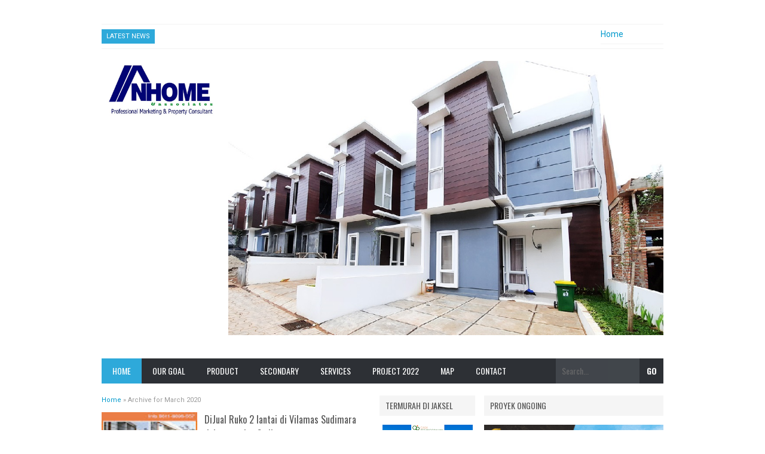

--- FILE ---
content_type: text/html; charset=UTF-8
request_url: https://www.nhome.biz/2020/03/
body_size: 33370
content:
<!DOCTYPE html>
<html class='v2' dir='ltr' xmlns='http://www.w3.org/1999/xhtml' xmlns:b='http://www.google.com/2005/gml/b' xmlns:data='http://www.google.com/2005/gml/data' xmlns:expr='http://www.google.com/2005/gml/expr'>
<head>
<link href='https://www.blogger.com/static/v1/widgets/335934321-css_bundle_v2.css' rel='stylesheet' type='text/css'/>
<meta content='CqLZ_kbJsqAAsIx4jqwocTkxSwUB9a_sNr_ga_UW2bU' name='google-site-verification'/>
<meta content='C2F8C08E8A584FEC090E22D3D1AE0ACA' name='msvalidate.01'/>
<link href='https://plus.google.com/103483957727080968077' rel='publisher'/>
<link href='https://plus.google.com/107946478318463571723' rel='me'/>
<!--[if lt IE 9]> <script src="http://html5shiv.googlecode.com/svn/trunk/html5.js"> </script> <![endif]-->
<meta content='Xju74udHRwzpfI06q_fSlmfzpesB48B_-OYuV1-jdO0' name='google-site-verification'/>
<meta content='width=device-width,initial-scale=1,minimum-scale=1,maximum-scale=1' name='viewport'/>
<meta content='text/html;charset=UTF-8' http-equiv='Content-Type'/>
<meta content='IE=edge,chrome=1' http-equiv='X-UA-Compatible'/>
<meta content='text/html; charset=UTF-8' http-equiv='Content-Type'/>
<meta content='blogger' name='generator'/>
<link href='https://www.nhome.biz/favicon.ico' rel='icon' type='image/x-icon'/>
<link href='https://www.nhome.biz/2020/03/' rel='canonical'/>
<link rel="alternate" type="application/atom+xml" title="NHome Propertindo &amp; Associates - Atom" href="https://www.nhome.biz/feeds/posts/default" />
<link rel="alternate" type="application/rss+xml" title="NHome Propertindo &amp; Associates - RSS" href="https://www.nhome.biz/feeds/posts/default?alt=rss" />
<link rel="service.post" type="application/atom+xml" title="NHome Propertindo &amp; Associates - Atom" href="https://www.blogger.com/feeds/5360134840165092247/posts/default" />
<!--Can't find substitution for tag [blog.ieCssRetrofitLinks]-->
<meta content='N Home Propertindo, agen penjualan pemasaran rumah baru cluster bekas second' name='description'/>
<meta content='https://www.nhome.biz/2020/03/' property='og:url'/>
<meta content='NHome Propertindo &amp; Associates' property='og:title'/>
<meta content='N Home Propertindo, agen penjualan pemasaran rumah baru cluster bekas second' property='og:description'/>
<!-- TAG TITLE DIOPTIMALKAN -->
<title>March 2020 - NHome Propertindo &amp; Associates</title>
<!-- META KEYWORD UNTUK HOMEPAGE DAN POSTINGAN -->
<!-- FACEBOOK OPEN GRAPH TAG -->
<meta content='NHome Propertindo &amp; Associates: March 2020' property='og:title'/>
<meta content='website' property='og:type'/>
<meta content='https://www.nhome.biz/2020/03/' property='og:url'/>
<meta content='https://www.nhome.biz/favicon.ico' property='og:image'/>
<meta content='N Home Propertindo, agen penjualan pemasaran rumah baru cluster bekas second' property='og:description'/>
<meta content='NHome Propertindo &amp; Associates' property='og:site_name'/>
<meta content='ID_PROFIL_FACEBOOK_DISINI' property='fb:admins'/>
<link href='https://fonts.googleapis.com/css?family=Roboto|Oswald:400,700' rel='stylesheet' type='text/css'/>
<style type='text/css'>@font-face{font-family:'Oswald';font-style:normal;font-weight:400;font-display:swap;src:url(//fonts.gstatic.com/s/oswald/v57/TK3IWkUHHAIjg75cFRf3bXL8LICs1_Fv40pKlN4NNSeSASz7FmlbHYjMdZwlou4.woff2)format('woff2');unicode-range:U+0460-052F,U+1C80-1C8A,U+20B4,U+2DE0-2DFF,U+A640-A69F,U+FE2E-FE2F;}@font-face{font-family:'Oswald';font-style:normal;font-weight:400;font-display:swap;src:url(//fonts.gstatic.com/s/oswald/v57/TK3IWkUHHAIjg75cFRf3bXL8LICs1_Fv40pKlN4NNSeSASz7FmlSHYjMdZwlou4.woff2)format('woff2');unicode-range:U+0301,U+0400-045F,U+0490-0491,U+04B0-04B1,U+2116;}@font-face{font-family:'Oswald';font-style:normal;font-weight:400;font-display:swap;src:url(//fonts.gstatic.com/s/oswald/v57/TK3IWkUHHAIjg75cFRf3bXL8LICs1_Fv40pKlN4NNSeSASz7FmlZHYjMdZwlou4.woff2)format('woff2');unicode-range:U+0102-0103,U+0110-0111,U+0128-0129,U+0168-0169,U+01A0-01A1,U+01AF-01B0,U+0300-0301,U+0303-0304,U+0308-0309,U+0323,U+0329,U+1EA0-1EF9,U+20AB;}@font-face{font-family:'Oswald';font-style:normal;font-weight:400;font-display:swap;src:url(//fonts.gstatic.com/s/oswald/v57/TK3IWkUHHAIjg75cFRf3bXL8LICs1_Fv40pKlN4NNSeSASz7FmlYHYjMdZwlou4.woff2)format('woff2');unicode-range:U+0100-02BA,U+02BD-02C5,U+02C7-02CC,U+02CE-02D7,U+02DD-02FF,U+0304,U+0308,U+0329,U+1D00-1DBF,U+1E00-1E9F,U+1EF2-1EFF,U+2020,U+20A0-20AB,U+20AD-20C0,U+2113,U+2C60-2C7F,U+A720-A7FF;}@font-face{font-family:'Oswald';font-style:normal;font-weight:400;font-display:swap;src:url(//fonts.gstatic.com/s/oswald/v57/TK3IWkUHHAIjg75cFRf3bXL8LICs1_Fv40pKlN4NNSeSASz7FmlWHYjMdZwl.woff2)format('woff2');unicode-range:U+0000-00FF,U+0131,U+0152-0153,U+02BB-02BC,U+02C6,U+02DA,U+02DC,U+0304,U+0308,U+0329,U+2000-206F,U+20AC,U+2122,U+2191,U+2193,U+2212,U+2215,U+FEFF,U+FFFD;}@font-face{font-family:'Oswald';font-style:normal;font-weight:700;font-display:swap;src:url(//fonts.gstatic.com/s/oswald/v57/TK3IWkUHHAIjg75cFRf3bXL8LICs1_Fv40pKlN4NNSeSASz7FmlbHYjMdZwlou4.woff2)format('woff2');unicode-range:U+0460-052F,U+1C80-1C8A,U+20B4,U+2DE0-2DFF,U+A640-A69F,U+FE2E-FE2F;}@font-face{font-family:'Oswald';font-style:normal;font-weight:700;font-display:swap;src:url(//fonts.gstatic.com/s/oswald/v57/TK3IWkUHHAIjg75cFRf3bXL8LICs1_Fv40pKlN4NNSeSASz7FmlSHYjMdZwlou4.woff2)format('woff2');unicode-range:U+0301,U+0400-045F,U+0490-0491,U+04B0-04B1,U+2116;}@font-face{font-family:'Oswald';font-style:normal;font-weight:700;font-display:swap;src:url(//fonts.gstatic.com/s/oswald/v57/TK3IWkUHHAIjg75cFRf3bXL8LICs1_Fv40pKlN4NNSeSASz7FmlZHYjMdZwlou4.woff2)format('woff2');unicode-range:U+0102-0103,U+0110-0111,U+0128-0129,U+0168-0169,U+01A0-01A1,U+01AF-01B0,U+0300-0301,U+0303-0304,U+0308-0309,U+0323,U+0329,U+1EA0-1EF9,U+20AB;}@font-face{font-family:'Oswald';font-style:normal;font-weight:700;font-display:swap;src:url(//fonts.gstatic.com/s/oswald/v57/TK3IWkUHHAIjg75cFRf3bXL8LICs1_Fv40pKlN4NNSeSASz7FmlYHYjMdZwlou4.woff2)format('woff2');unicode-range:U+0100-02BA,U+02BD-02C5,U+02C7-02CC,U+02CE-02D7,U+02DD-02FF,U+0304,U+0308,U+0329,U+1D00-1DBF,U+1E00-1E9F,U+1EF2-1EFF,U+2020,U+20A0-20AB,U+20AD-20C0,U+2113,U+2C60-2C7F,U+A720-A7FF;}@font-face{font-family:'Oswald';font-style:normal;font-weight:700;font-display:swap;src:url(//fonts.gstatic.com/s/oswald/v57/TK3IWkUHHAIjg75cFRf3bXL8LICs1_Fv40pKlN4NNSeSASz7FmlWHYjMdZwl.woff2)format('woff2');unicode-range:U+0000-00FF,U+0131,U+0152-0153,U+02BB-02BC,U+02C6,U+02DA,U+02DC,U+0304,U+0308,U+0329,U+2000-206F,U+20AC,U+2122,U+2191,U+2193,U+2212,U+2215,U+FEFF,U+FFFD;}@font-face{font-family:'Roboto';font-style:normal;font-weight:400;font-stretch:100%;font-display:swap;src:url(//fonts.gstatic.com/s/roboto/v50/KFO7CnqEu92Fr1ME7kSn66aGLdTylUAMa3GUBHMdazTgWw.woff2)format('woff2');unicode-range:U+0460-052F,U+1C80-1C8A,U+20B4,U+2DE0-2DFF,U+A640-A69F,U+FE2E-FE2F;}@font-face{font-family:'Roboto';font-style:normal;font-weight:400;font-stretch:100%;font-display:swap;src:url(//fonts.gstatic.com/s/roboto/v50/KFO7CnqEu92Fr1ME7kSn66aGLdTylUAMa3iUBHMdazTgWw.woff2)format('woff2');unicode-range:U+0301,U+0400-045F,U+0490-0491,U+04B0-04B1,U+2116;}@font-face{font-family:'Roboto';font-style:normal;font-weight:400;font-stretch:100%;font-display:swap;src:url(//fonts.gstatic.com/s/roboto/v50/KFO7CnqEu92Fr1ME7kSn66aGLdTylUAMa3CUBHMdazTgWw.woff2)format('woff2');unicode-range:U+1F00-1FFF;}@font-face{font-family:'Roboto';font-style:normal;font-weight:400;font-stretch:100%;font-display:swap;src:url(//fonts.gstatic.com/s/roboto/v50/KFO7CnqEu92Fr1ME7kSn66aGLdTylUAMa3-UBHMdazTgWw.woff2)format('woff2');unicode-range:U+0370-0377,U+037A-037F,U+0384-038A,U+038C,U+038E-03A1,U+03A3-03FF;}@font-face{font-family:'Roboto';font-style:normal;font-weight:400;font-stretch:100%;font-display:swap;src:url(//fonts.gstatic.com/s/roboto/v50/KFO7CnqEu92Fr1ME7kSn66aGLdTylUAMawCUBHMdazTgWw.woff2)format('woff2');unicode-range:U+0302-0303,U+0305,U+0307-0308,U+0310,U+0312,U+0315,U+031A,U+0326-0327,U+032C,U+032F-0330,U+0332-0333,U+0338,U+033A,U+0346,U+034D,U+0391-03A1,U+03A3-03A9,U+03B1-03C9,U+03D1,U+03D5-03D6,U+03F0-03F1,U+03F4-03F5,U+2016-2017,U+2034-2038,U+203C,U+2040,U+2043,U+2047,U+2050,U+2057,U+205F,U+2070-2071,U+2074-208E,U+2090-209C,U+20D0-20DC,U+20E1,U+20E5-20EF,U+2100-2112,U+2114-2115,U+2117-2121,U+2123-214F,U+2190,U+2192,U+2194-21AE,U+21B0-21E5,U+21F1-21F2,U+21F4-2211,U+2213-2214,U+2216-22FF,U+2308-230B,U+2310,U+2319,U+231C-2321,U+2336-237A,U+237C,U+2395,U+239B-23B7,U+23D0,U+23DC-23E1,U+2474-2475,U+25AF,U+25B3,U+25B7,U+25BD,U+25C1,U+25CA,U+25CC,U+25FB,U+266D-266F,U+27C0-27FF,U+2900-2AFF,U+2B0E-2B11,U+2B30-2B4C,U+2BFE,U+3030,U+FF5B,U+FF5D,U+1D400-1D7FF,U+1EE00-1EEFF;}@font-face{font-family:'Roboto';font-style:normal;font-weight:400;font-stretch:100%;font-display:swap;src:url(//fonts.gstatic.com/s/roboto/v50/KFO7CnqEu92Fr1ME7kSn66aGLdTylUAMaxKUBHMdazTgWw.woff2)format('woff2');unicode-range:U+0001-000C,U+000E-001F,U+007F-009F,U+20DD-20E0,U+20E2-20E4,U+2150-218F,U+2190,U+2192,U+2194-2199,U+21AF,U+21E6-21F0,U+21F3,U+2218-2219,U+2299,U+22C4-22C6,U+2300-243F,U+2440-244A,U+2460-24FF,U+25A0-27BF,U+2800-28FF,U+2921-2922,U+2981,U+29BF,U+29EB,U+2B00-2BFF,U+4DC0-4DFF,U+FFF9-FFFB,U+10140-1018E,U+10190-1019C,U+101A0,U+101D0-101FD,U+102E0-102FB,U+10E60-10E7E,U+1D2C0-1D2D3,U+1D2E0-1D37F,U+1F000-1F0FF,U+1F100-1F1AD,U+1F1E6-1F1FF,U+1F30D-1F30F,U+1F315,U+1F31C,U+1F31E,U+1F320-1F32C,U+1F336,U+1F378,U+1F37D,U+1F382,U+1F393-1F39F,U+1F3A7-1F3A8,U+1F3AC-1F3AF,U+1F3C2,U+1F3C4-1F3C6,U+1F3CA-1F3CE,U+1F3D4-1F3E0,U+1F3ED,U+1F3F1-1F3F3,U+1F3F5-1F3F7,U+1F408,U+1F415,U+1F41F,U+1F426,U+1F43F,U+1F441-1F442,U+1F444,U+1F446-1F449,U+1F44C-1F44E,U+1F453,U+1F46A,U+1F47D,U+1F4A3,U+1F4B0,U+1F4B3,U+1F4B9,U+1F4BB,U+1F4BF,U+1F4C8-1F4CB,U+1F4D6,U+1F4DA,U+1F4DF,U+1F4E3-1F4E6,U+1F4EA-1F4ED,U+1F4F7,U+1F4F9-1F4FB,U+1F4FD-1F4FE,U+1F503,U+1F507-1F50B,U+1F50D,U+1F512-1F513,U+1F53E-1F54A,U+1F54F-1F5FA,U+1F610,U+1F650-1F67F,U+1F687,U+1F68D,U+1F691,U+1F694,U+1F698,U+1F6AD,U+1F6B2,U+1F6B9-1F6BA,U+1F6BC,U+1F6C6-1F6CF,U+1F6D3-1F6D7,U+1F6E0-1F6EA,U+1F6F0-1F6F3,U+1F6F7-1F6FC,U+1F700-1F7FF,U+1F800-1F80B,U+1F810-1F847,U+1F850-1F859,U+1F860-1F887,U+1F890-1F8AD,U+1F8B0-1F8BB,U+1F8C0-1F8C1,U+1F900-1F90B,U+1F93B,U+1F946,U+1F984,U+1F996,U+1F9E9,U+1FA00-1FA6F,U+1FA70-1FA7C,U+1FA80-1FA89,U+1FA8F-1FAC6,U+1FACE-1FADC,U+1FADF-1FAE9,U+1FAF0-1FAF8,U+1FB00-1FBFF;}@font-face{font-family:'Roboto';font-style:normal;font-weight:400;font-stretch:100%;font-display:swap;src:url(//fonts.gstatic.com/s/roboto/v50/KFO7CnqEu92Fr1ME7kSn66aGLdTylUAMa3OUBHMdazTgWw.woff2)format('woff2');unicode-range:U+0102-0103,U+0110-0111,U+0128-0129,U+0168-0169,U+01A0-01A1,U+01AF-01B0,U+0300-0301,U+0303-0304,U+0308-0309,U+0323,U+0329,U+1EA0-1EF9,U+20AB;}@font-face{font-family:'Roboto';font-style:normal;font-weight:400;font-stretch:100%;font-display:swap;src:url(//fonts.gstatic.com/s/roboto/v50/KFO7CnqEu92Fr1ME7kSn66aGLdTylUAMa3KUBHMdazTgWw.woff2)format('woff2');unicode-range:U+0100-02BA,U+02BD-02C5,U+02C7-02CC,U+02CE-02D7,U+02DD-02FF,U+0304,U+0308,U+0329,U+1D00-1DBF,U+1E00-1E9F,U+1EF2-1EFF,U+2020,U+20A0-20AB,U+20AD-20C0,U+2113,U+2C60-2C7F,U+A720-A7FF;}@font-face{font-family:'Roboto';font-style:normal;font-weight:400;font-stretch:100%;font-display:swap;src:url(//fonts.gstatic.com/s/roboto/v50/KFO7CnqEu92Fr1ME7kSn66aGLdTylUAMa3yUBHMdazQ.woff2)format('woff2');unicode-range:U+0000-00FF,U+0131,U+0152-0153,U+02BB-02BC,U+02C6,U+02DA,U+02DC,U+0304,U+0308,U+0329,U+2000-206F,U+20AC,U+2122,U+2191,U+2193,U+2212,U+2215,U+FEFF,U+FFFD;}@font-face{font-family:'Roboto';font-style:normal;font-weight:700;font-stretch:100%;font-display:swap;src:url(//fonts.gstatic.com/s/roboto/v50/KFO7CnqEu92Fr1ME7kSn66aGLdTylUAMa3GUBHMdazTgWw.woff2)format('woff2');unicode-range:U+0460-052F,U+1C80-1C8A,U+20B4,U+2DE0-2DFF,U+A640-A69F,U+FE2E-FE2F;}@font-face{font-family:'Roboto';font-style:normal;font-weight:700;font-stretch:100%;font-display:swap;src:url(//fonts.gstatic.com/s/roboto/v50/KFO7CnqEu92Fr1ME7kSn66aGLdTylUAMa3iUBHMdazTgWw.woff2)format('woff2');unicode-range:U+0301,U+0400-045F,U+0490-0491,U+04B0-04B1,U+2116;}@font-face{font-family:'Roboto';font-style:normal;font-weight:700;font-stretch:100%;font-display:swap;src:url(//fonts.gstatic.com/s/roboto/v50/KFO7CnqEu92Fr1ME7kSn66aGLdTylUAMa3CUBHMdazTgWw.woff2)format('woff2');unicode-range:U+1F00-1FFF;}@font-face{font-family:'Roboto';font-style:normal;font-weight:700;font-stretch:100%;font-display:swap;src:url(//fonts.gstatic.com/s/roboto/v50/KFO7CnqEu92Fr1ME7kSn66aGLdTylUAMa3-UBHMdazTgWw.woff2)format('woff2');unicode-range:U+0370-0377,U+037A-037F,U+0384-038A,U+038C,U+038E-03A1,U+03A3-03FF;}@font-face{font-family:'Roboto';font-style:normal;font-weight:700;font-stretch:100%;font-display:swap;src:url(//fonts.gstatic.com/s/roboto/v50/KFO7CnqEu92Fr1ME7kSn66aGLdTylUAMawCUBHMdazTgWw.woff2)format('woff2');unicode-range:U+0302-0303,U+0305,U+0307-0308,U+0310,U+0312,U+0315,U+031A,U+0326-0327,U+032C,U+032F-0330,U+0332-0333,U+0338,U+033A,U+0346,U+034D,U+0391-03A1,U+03A3-03A9,U+03B1-03C9,U+03D1,U+03D5-03D6,U+03F0-03F1,U+03F4-03F5,U+2016-2017,U+2034-2038,U+203C,U+2040,U+2043,U+2047,U+2050,U+2057,U+205F,U+2070-2071,U+2074-208E,U+2090-209C,U+20D0-20DC,U+20E1,U+20E5-20EF,U+2100-2112,U+2114-2115,U+2117-2121,U+2123-214F,U+2190,U+2192,U+2194-21AE,U+21B0-21E5,U+21F1-21F2,U+21F4-2211,U+2213-2214,U+2216-22FF,U+2308-230B,U+2310,U+2319,U+231C-2321,U+2336-237A,U+237C,U+2395,U+239B-23B7,U+23D0,U+23DC-23E1,U+2474-2475,U+25AF,U+25B3,U+25B7,U+25BD,U+25C1,U+25CA,U+25CC,U+25FB,U+266D-266F,U+27C0-27FF,U+2900-2AFF,U+2B0E-2B11,U+2B30-2B4C,U+2BFE,U+3030,U+FF5B,U+FF5D,U+1D400-1D7FF,U+1EE00-1EEFF;}@font-face{font-family:'Roboto';font-style:normal;font-weight:700;font-stretch:100%;font-display:swap;src:url(//fonts.gstatic.com/s/roboto/v50/KFO7CnqEu92Fr1ME7kSn66aGLdTylUAMaxKUBHMdazTgWw.woff2)format('woff2');unicode-range:U+0001-000C,U+000E-001F,U+007F-009F,U+20DD-20E0,U+20E2-20E4,U+2150-218F,U+2190,U+2192,U+2194-2199,U+21AF,U+21E6-21F0,U+21F3,U+2218-2219,U+2299,U+22C4-22C6,U+2300-243F,U+2440-244A,U+2460-24FF,U+25A0-27BF,U+2800-28FF,U+2921-2922,U+2981,U+29BF,U+29EB,U+2B00-2BFF,U+4DC0-4DFF,U+FFF9-FFFB,U+10140-1018E,U+10190-1019C,U+101A0,U+101D0-101FD,U+102E0-102FB,U+10E60-10E7E,U+1D2C0-1D2D3,U+1D2E0-1D37F,U+1F000-1F0FF,U+1F100-1F1AD,U+1F1E6-1F1FF,U+1F30D-1F30F,U+1F315,U+1F31C,U+1F31E,U+1F320-1F32C,U+1F336,U+1F378,U+1F37D,U+1F382,U+1F393-1F39F,U+1F3A7-1F3A8,U+1F3AC-1F3AF,U+1F3C2,U+1F3C4-1F3C6,U+1F3CA-1F3CE,U+1F3D4-1F3E0,U+1F3ED,U+1F3F1-1F3F3,U+1F3F5-1F3F7,U+1F408,U+1F415,U+1F41F,U+1F426,U+1F43F,U+1F441-1F442,U+1F444,U+1F446-1F449,U+1F44C-1F44E,U+1F453,U+1F46A,U+1F47D,U+1F4A3,U+1F4B0,U+1F4B3,U+1F4B9,U+1F4BB,U+1F4BF,U+1F4C8-1F4CB,U+1F4D6,U+1F4DA,U+1F4DF,U+1F4E3-1F4E6,U+1F4EA-1F4ED,U+1F4F7,U+1F4F9-1F4FB,U+1F4FD-1F4FE,U+1F503,U+1F507-1F50B,U+1F50D,U+1F512-1F513,U+1F53E-1F54A,U+1F54F-1F5FA,U+1F610,U+1F650-1F67F,U+1F687,U+1F68D,U+1F691,U+1F694,U+1F698,U+1F6AD,U+1F6B2,U+1F6B9-1F6BA,U+1F6BC,U+1F6C6-1F6CF,U+1F6D3-1F6D7,U+1F6E0-1F6EA,U+1F6F0-1F6F3,U+1F6F7-1F6FC,U+1F700-1F7FF,U+1F800-1F80B,U+1F810-1F847,U+1F850-1F859,U+1F860-1F887,U+1F890-1F8AD,U+1F8B0-1F8BB,U+1F8C0-1F8C1,U+1F900-1F90B,U+1F93B,U+1F946,U+1F984,U+1F996,U+1F9E9,U+1FA00-1FA6F,U+1FA70-1FA7C,U+1FA80-1FA89,U+1FA8F-1FAC6,U+1FACE-1FADC,U+1FADF-1FAE9,U+1FAF0-1FAF8,U+1FB00-1FBFF;}@font-face{font-family:'Roboto';font-style:normal;font-weight:700;font-stretch:100%;font-display:swap;src:url(//fonts.gstatic.com/s/roboto/v50/KFO7CnqEu92Fr1ME7kSn66aGLdTylUAMa3OUBHMdazTgWw.woff2)format('woff2');unicode-range:U+0102-0103,U+0110-0111,U+0128-0129,U+0168-0169,U+01A0-01A1,U+01AF-01B0,U+0300-0301,U+0303-0304,U+0308-0309,U+0323,U+0329,U+1EA0-1EF9,U+20AB;}@font-face{font-family:'Roboto';font-style:normal;font-weight:700;font-stretch:100%;font-display:swap;src:url(//fonts.gstatic.com/s/roboto/v50/KFO7CnqEu92Fr1ME7kSn66aGLdTylUAMa3KUBHMdazTgWw.woff2)format('woff2');unicode-range:U+0100-02BA,U+02BD-02C5,U+02C7-02CC,U+02CE-02D7,U+02DD-02FF,U+0304,U+0308,U+0329,U+1D00-1DBF,U+1E00-1E9F,U+1EF2-1EFF,U+2020,U+20A0-20AB,U+20AD-20C0,U+2113,U+2C60-2C7F,U+A720-A7FF;}@font-face{font-family:'Roboto';font-style:normal;font-weight:700;font-stretch:100%;font-display:swap;src:url(//fonts.gstatic.com/s/roboto/v50/KFO7CnqEu92Fr1ME7kSn66aGLdTylUAMa3yUBHMdazQ.woff2)format('woff2');unicode-range:U+0000-00FF,U+0131,U+0152-0153,U+02BB-02BC,U+02C6,U+02DA,U+02DC,U+0304,U+0308,U+0329,U+2000-206F,U+20AC,U+2122,U+2191,U+2193,U+2212,U+2215,U+FEFF,U+FFFD;}</style>
<style id='page-skin-1' type='text/css'><!--
/*
-----------------------------------------------
Blogger Template Style
Name:       Fastest Magz v4
Date:       30 Agustus 2015
Designer:   nrachmanbiz
URL:        http://noer-rachman.biz
----------------------------------------------- */
/* Variable definitions
====================
<Variable name="keycolor" description="Warna Utama" type="color" default="#66bbdd"/>
<Group description="Page Text" selector="body">
<Variable name="body.font" description="Font" type="font"
default="normal normal 14px Roboto, Arial, sans-serif"/>
<Variable name="body.text.color" description="Warna Text Utama" type="color" default="#555555"/>
</Group>
<Group description="Background Utama" selector=".body-fauxcolumns-outer">
<Variable name="body.background.color" description="Background Blog" type="color" default="#fff"/>
<Variable name="wrapper.background.color" description="Background Wrapper" type="color" default="#ffffff"/>
</Group>
<Variable name="body.background" description="Body Background" type="background"
color="#ffffff" default="$(color) none repeat scroll top left"/>
<Variable name="body.background.override" description="Body Background Override" type="string" default=""/>
<Group description="Links" selector=".main-outer">
<Variable name="link.color" description="Warna Link" type="color" default="#0099cc"/>
<Variable name="link.visited.color" description="Warna Link Dikunjungi" type="color" default="#0099cc"/>
<Variable name="link.hover.color" description="Warna Hover Link" type="color" default="#006c8e"/>
</Group>
<Group description="Judul Blog" selector=".header h1.title, .header p.title">
<Variable name="header.font" description="Font" type="font"
default="normal bold 22px Oswald, Arial, sans-serif"/>
<Variable name="header.text.color" description="Warna Judul" type="color" default="#555555" />
</Group>
<Group description="Deskripsi Blog" selector=".header .description">
<Variable name="description.font" description="Font" type="font"
default="normal normal 13px Roboto, Arial, sans-serif"/>
<Variable name="description.text.color" description="Warna Deskripsi Blog" type="color" default="#666666"/>
</Group>
<Group description="Widget Latest News" selector="#topwrapper">
<Variable name="wln.font" description="Font" type="font"
default="normal normal 11px Roboto, Arial, sans-serif"/>
<Variable name="wln.title.color" description="Warna Judul" type="color" default="#2EA9DA"/>
<Variable name="wln.link.color" description="Warna Link" type="color" default="#0099cc"/>
<Variable name="wln.hover.color" description="Warna Hover Link" type="color" default="#555555"/>
<Variable name="wln.date.color" description="Warna Tanggal" type="color" default="#aaaaaa"/>
</Group>
<Group description="Menu Navigasi Atas" selector="#topwrapper">
<Variable name="menu1.font" description="Font" type="font"
default="normal bold 11px Roboto, Arial, sans-serif"/>
<Variable name="menu1.text.color" description="Warna Link" type="color" default="#666666"/>
<Variable name="menu1.hover.color" description="Warna Hover Link" type="color" default="#333333"/>
<Variable name="menu1.hover.background" description="Background Hover Link" type="color" default="#f5f5f5"/>
<Variable name="menu1.border.color" description="Warna Border Atas dan Bawah" type="color" default="#F2F2F2"/>
</Group>
<Group description="Menu Navigasi Bawah" selector="#navigation">
<Variable name="menu.font" description="Font" type="font"
default="normal normal 14px Oswald, Arial, sans-serif"/>
<Variable name="menu.background.color" description="Warna Background" type="color" default="#2D3035"/>
<Variable name="menu.navigation.link.color" description="Warna Link" type="color" default="#ffffff"/>
<Variable name="menu.navigation.hover.background" description="Background Hover Link" type="color" default="#2EA9DA"/>
</Group>
<Group description="Kotak Pencarian" selector="#navigation #search">
<Variable name="search.font" description="Font" type="font"
default="normal bold 14px Oswald, Arial, sans-serif"/>
<Variable name="input.background.color" description="Background Input" type="color" default="#474B51"/>
<Variable name="button.background.color" description="Background Tombol" type="color" default="#2D3035"/>
<Variable name="input.color" description="Warna Input" type="color" default="#ffffff"/>
<Variable name="button.color" description="Warna Tombol" type="color" default="#ffffff"/>
</Group>
<Group description="Judul Posting H2" selector="h2.post-title">
<Variable name="post.title.font" description="Font" type="font"
default="normal normal 16px Oswald, Arial, sans-serif"/>
<Variable name="post.title.color" description="Warna Link" type="color" default="#555555"/>
<Variable name="post.title.hover.color" description="Warna Hover" type="color" default="#0099cc"/>
</Group>
<Group description="Judul Posting H1" selector="h2.post-title">
<Variable name="post.title.font2" description="Font" type="font"
default="normal normal 26px Oswald, Arial, sans-serif"/>
<Variable name="post.title.color2" description="Warna Link" type="color" default="#555"/>
<Variable name="post.title.hover.color2" description="Warna Hover" type="color" default="#0099cc"/>
</Group>
<Group description="Post Footer" selector=".post-info">
<Variable name="post.footer.text.color" description="Warna Text" type="color" default="#999999"/>
</Group>
<Group description="Judul Widget" selector=".sidebar h2,  #right-post h2, .widget-label h2">
<Variable name="widget.title.font" description="Font" type="font"
default="normal normal 14px Oswald, Arial, sans-serif"/>
<Variable name="widget.title.background" description="Background Judul Widget" type="color" default="#F5F5F5"/>
<Variable name="widget.title.color" description="Warna Judul Widget" type="color" default="#555555"/>
</Group>
<Group description="Judul Widget Bawah" selector="#footer-top h2">
<Variable name="widget.title.font2" description="Font" type="font"
default="normal normal 18px Oswald, Arial, sans-serif"/>
<Variable name="widget.title.color2" description="Warna Judul Widget" type="color" default="#eeeeee"/>
</Group>
<Group description="Widget Bawah" selector="#footer-wrapper">
<Variable name="widget.bawah.background" description="Background" type="color" default="#27292C"/>
<Variable name="widget.bawah.text.color" description="Warna Text" type="color" default="#9c9c9c"/>
<Variable name="widget.bawah.link.color" description="Warna Link" type="color" default="#9c9c9c"/>
<Variable name="widget.bawah.hover.color" description="Warna Hover Link" type="color" default="#ffffff"/>
</Group>
<Group description="Footer" selector="#footer-wrapper2">
<Variable name="footer.background" description="Background" type="color" default="#1D1F22"/>
<Variable name="footer.text.color" description="Warna Text" type="color" default="#9c9c9c"/>
<Variable name="footer.link.color" description="Warna Link" type="color" default="#9c9c9c"/>
<Variable name="footer.hover.color" description="Warna Hover Link" type="color" default="#ffffff"/>
</Group>
<Group description="Navigasi Halaman Bernomor" selector="#blog-pager">
<Variable name="nav.background" description="Background" type="color" default="#eeeeee"/>
<Variable name="nav.text.color" description="Warna Text" type="color" default="#666666"/>
<Variable name="nav.hover.color" description="Warna Hover" type="color" default="#ffffff"/>
<Variable name="nav.hover.background" description="Background Hover" type="color" default="#2EA9DA"/>
</Group>
<Group description="Label Cloud" selector=".cloud-label-widget-content">
<Variable name="label.background" description="Background" type="color" default="#2EA9DA"/>
<Variable name="label.text.color" description="Warna Text" type="color" default="#ffffff"/>
<Variable name="label.hover.color" description="Warna Hover" type="color" default="#ffffff"/>
<Variable name="label.hover.background" description="Background Hover" type="color" default="#393939"/>
</Group>
<Group description="Back to top" selector="#top">
<Variable name="top.background" description="Background" type="color" default="#2EA9DA"/>
<Variable name="top.text.color" description="Warna Text" type="color" default="#ffffff"/>
</Group>
*/
/**
* Eric Meyer's Reset CSS v2.0 (http://meyerweb.com/eric/tools/css/reset/)
* http://cssreset.com
*/
html,body,div,span,applet,object,iframe,h1,h2,h3,h4,h5,h6,p,blockquote,pre,a,abbr,acronym,address,big,cite,code,del,dfn,em,img,ins,kbd,q,s,samp,small,strike,strong,sub,sup,tt,var,b,u,i,center,dl,dt,dd,ol,ul,li,fieldset,form,label,legend,table,caption,tbody,tfoot,thead,tr,th,td,article,aside,canvas,details,embed,figure,figcaption,footer,header,hgroup,menu,nav,output,ruby,section,summary,time,mark,audio,video{margin:0;padding:0;border:0;font-size:100%;font:inherit;vertical-align:baseline;}/* HTML5 display-role reset for older browsers */article,aside,details,figcaption,figure,footer,header,hgroup,menu,nav,section{display:block;}body{line-height:1;display:block;}*{margin:0;padding:0;}html{display:block;}ol,ul{list-style:none;}blockquote,q{quotes:none;}blockquote:before,blockquote:after,q:before,q:after{content:"";content:none;}table{border-collapse:collapse;border-spacing:0;}
/* BLOGGER DEFAULT CSS RESET */
.section, .widget {
margin: 0 0 0 0;
}
.navbar, .blog-feeds, .feed-links, #backlinks-container {
display:none;
}
/* FRAMEWORK */
body  {
background: #ffffff none repeat scroll top left;
font: normal normal 14px Roboto, Arial, sans-serif;
margin: 0;
padding: 0 0 0 0;
color: #555555;
text-align: center;
}
strong, b {
font-weight: bold;
}
cite, em, i {
font-style: italic;
}
a:link {
color: #0099cc;
text-decoration: none;
outline: none;
}
a:visited {
color: #0099cc;
text-decoration:none;
}
a:hover {
color: #006c8e;
text-decoration:none;
}
a img {
border:none;
border-width:0;
outline:none;
}
abbr, acronym {
border-bottom:1px dotted;
cursor:help;
}
sup, sub {
vertical-align:baseline;
position:relative;
top:-.4em;
font-size:86%;
}
sub {
top:.4em;
}
small {
font-size:86%;
}
kbd {
font-size:80%;
border:1px solid #999;
padding:2px 5px;
border-bottom-width:2px;
border-radius:3px;
}
mark {
background-color:#ffce00;
color:black;
}
p, blockquote, pre, table, figure, hr, form, ol, ul, dl {
margin:1.5em 0;
}
hr {
height:1px;
border:none;
background-color:#666;
}
h1, h2, h3, h4, h5, h6 {
font-weight:bold;
line-height:normal;
margin:0 0 0.5em;
}
h1 {
font-size:200%;
}
h2 {
font-size:180%;
}
h3 {
font-size:160%;
}
h4 {
font-size:140%;
}
h5 {
font-size:120%;
}
h6 {
font-size:100%;
}
ol, ul, dl {
margin-left:3em;
}
ol {
list-style:decimal outside;
}
ul {
list-style:disc outside;
}
li {
margin:.5em 0;
}
dt {
font-weight:bold;
}
dd {
margin:0 0 .5em 2em;
}
input, button, select, textarea {
font:inherit;
font-size:100%;
line-height:normal;
vertical-align:baseline;
}
textarea {
display:block;
-webkit-box-sizing:border-box;
-moz-box-sizing:border-box;
box-sizing:border-box;
}
pre, code {
font-family:"Courier New", Courier, Monospace;
color:inherit;
}
pre {
white-space:pre;
word-wrap:normal;
overflow:auto;
}
blockquote {
background:#f8f8f8;
margin-left:2em;
margin-right:2em;
border-left:4px solid #ccc;
padding:1em 1em;
font-style:italic;
}
/* table */
table[border="1"] td, table[border="1"] th {
vertical-align: top;
text-align: left;
font-size: 13px;
padding: 3px 5px;
border: 1px solid #f0f0f0;
}
table[border="1"] th {
background: #eee;
}
table.tr-caption-container {
table-layout: fixed;
width:100%;
}
table, img {
max-width: 100%;
height: auto;
}
img, iframe {
max-width: 100%;
}
.post table.tr-caption-container img, .post div.separator img {
max-width: 600px;
height:auto;
}
a:link, #navigation li .sub-nav-wrapper .sub-nav li, #at-gambar, .social-item-outer {
transition:all 0.5s;
-moz-transition:all 0.5s;
-webkit-transition:all 0.5s;
}
/* WRAPPER */
#wrapper {
background: #ffffff;
position: relative;
width: 1000px;
margin: 20px auto;
padding: 20px 0;
font-size: 14px;
text-align: left;
}
.post-bottom {
padding-right:15px;
}
#widget-label-kiri {
float:left;
width:305px;
}
#widget-label-kanan {
float:right;
width:305px;
}
/* HEADER */
#header-wrapper {
overflow: hidden;
height: auto;
padding: 0 30px;
}
#header {
float: left;
margin: 20px 0;
padding: 0;
width: 200px;
min-height: 90px;
}
#header img {
display: block;
max-width: 200px;
height: auto !important;
}
#header-right {
float: right;
padding: 0;
overflow: hidden;
margin: 20px 0;
width: 728px;
min-height: 90px;
}
#header-right img, #header-right iframe {
display: block;
max-width: 100%;
border: none;
overflow: hidden;
}
#header-right h2  {
display: none;
}
.titlewrapper {
margin: 0 0 0 0;
padding: 0 0 0 0;
}
.header h1.title, .header p.title {
font: normal bold 22px Oswald, Arial, sans-serif;
text-transform: uppercase;
color: #555555;
line-height: 1.3em;
margin: 0 0 6px;
}
.header .description {
font: normal normal 13px Roboto, Arial, sans-serif;
color: #666666;
margin: 3px 0;
padding: 0 0;
}
.header a {
color: #555555;
}
.header a:hover {
color: #0099cc;
}
/* MENU NAVIGASI ATAS */
#topwrapper {
width: 940px;
overflow: hidden;
height: 40px;
border-top: 1px solid #F2F2F2;
border-bottom: 1px solid #F2F2F2;
margin: 0 30px
}
#topnav-wrapper {
float:right;
}
#topnav-wrapper h2 {
display: none;
}
#topnav {
font: normal bold 11px Roboto, Arial, sans-serif;
margin:0;
overflow:hidden;
height:40px;
line-height:40px;
list-style-type:none;
padding:0 0 0 0;
}
#topnav li {
display: block;
float: right;
margin: 0 0 0 0;
padding: 0 0 0 0;
}
#topnav li a {
padding: 0 15px;
color: #666666;
display: block;
text-decoration: none;
}
#topnav li a:hover {
color: #333333;
background: #f5f5f5;
}
#search-top {
float:left;
margin:4px 0 4px 0;
display:none;
}
#search-top input[type="text"] {
height:30px;
width:100px;
line-height:24px;
background-color: #ffffff;
border:1px solid #F2F2F2;
outline:none;
font-size:13px;
padding:0 10px;
float:left;
}
#search-top input#search-button-top {
height:32px;
width:30px;
color:#555;
background-color:#F2F2F2;
border:1px solid #eeeeee;
border-left: none;
float:left;
cursor:pointer;
}
#search-top input#search-button-top:hover {
background-color:#dddddd;
}
/* WIDGET LATEST NEWS */
.newspic {
float: left;
font: normal normal 11px Roboto, Arial, sans-serif;
width: 500px;
overflow: hidden;
margin: 0;
padding: 0 0 0 0;
height: 40px;
line-height: 40px;
}
span.breakingnews {
background: #2EA9DA;
text-transform: uppercase;
color: #fff;
float: left;
line-height: 24px;
margin: 8px 8px 8px 0;
padding: 0 8px;
}
.news a:link, .news a:visited {
color: #0099cc;
text-decoration: none;
}
.news a:hover {
color: #555555;
text-decoration: underline;
}
.labelfield {
color: #aaaaaa;
font-size: 100%;
}
.datefield {
color: #aaaaaa;
font-weight:normal;
}
#example1 {
float: left;
max-width: 380px;
overflow: hidden;
padding: 0;
text-align: left;
background-color: transparent;
}
#example1 img {
display: none;
}
code {
color: #0099cc;
}
#example1 a:link, #example1 a:visited {
color: #0099cc;
text-decoration: none;
}
#example1 a:hover {
color: #555555;
text-decoration:none;
}
.tinynav2 {
display:none;
width:590px;
margin:0 auto;
border:2px solid #2EA9DA;
border-radius:0px;
padding:5px 8px;
background-color:#393939;
color:#eee;
font-weight:bold;
cursor:pointer;
outline:none;
}
.tinynav1 {
border-radius:0px;
background:#ffffff;
display:none;
width:150px;
margin:4px 0 4px 0;
padding:5px 5px;
float:right;
border:1px solid #f2f2f2;
outline:none;
}
/* MENU NAVIGASI BAWAH */
#navigation {
font: normal normal 14px Oswald, Arial, sans-serif;
background: #2D3035;
height: 42px;
width: 940px;
position: relative;
margin: 0 auto 0;
padding: 0 0;
}
#navigation li {
position:relative;
line-height:42px;
float:left;
list-style:none;
display:inline-block;
padding:0 0 0 0;
margin:0 0 0 0;
}
#navigation li a {
padding: 0 18px;
color: #ffffff;
display: block;
text-transform: uppercase;
text-align: left;
}
#navigation li a.home {
background: #2EA9DA;
}
#navigation li:hover a {
background-color: #2EA9DA;
color: #ffffff;
}
#navigation li .sub-nav-wrapper {
display:block;
position:absolute;
z-index:30;
margin-left:0px;
}
#navigation li .sub-nav-wrapper .sub-nav {
width:150px;
margin:4px 0 0 0;
padding:0 0 0 0;
background:#fff;
border-top:1px solid #fff;
box-shadow:0 1px 2px rgba(0, 0, 0, 0.35);
}
#navigation li:hover .sub-nav-wrapper {
display:block;
}
#navigation li .sub-nav-wrapper .sub-nav li {
list-style:none;
float:none !important;
line-height:26px;
display:block;
margin:0 0 0 0;
padding:0;
text-align:left;
border-bottom:1px solid #eee;
}
#navigation li .sub-nav-wrapper .sub-nav li:first-child {
}
#navigation li .sub-nav-wrapper .sub-nav li:last-child, #navigation li .sub-nav-wrapper .sub-nav li:last-child:hover {
border:none;
}
#navigation li .sub-nav-wrapper .sub-nav li a {
border:none !important;
background:transparent !important;
display:block;
padding:0 20px;
font-size:12px;
font-weight:small;
color:#4b4b4b !important;
box-shadow:inset 0 0 2px rgba(255, 255, 255, 1.0);
-moz-box-shadow:inset 0 0 2px rgba(255, 255, 255, 1.0);
-webkit-box-shadow:inset 0 0 2px rgba(255, 255, 255, 1.0);
}
#navigation li .sub-nav-wrapper .sub-nav li:hover {
background:#f2f2f2;
border-bottom:1px solid #ddd;
}
#navigation li .sub-nav-wrapper {
pointer-events:none;
opacity:0;
filter:alpha(opacity=0);
top:0;
transition:all 0.35s ease-in-out;
-moz-transition:all 0.35s ease-in-out;
-webkit-transition:all 0.35s ease-in-out;
}
#navigation li:hover .sub-nav-wrapper {
pointer-events:auto;
opacity:1;
filter:alpha(opacity=100);
top:30px;
}
/* KOTAK PENCARIAN */
#navigation #search {
font: normal bold 14px Oswald, Arial, sans-serif;
position: relative;
float: right;
margin: 0 0 0 10px;
}
#navigation li.search {
float:right;
line-height:normal;
}
#navigation #search input[type="text"] {
background: #474B51;
float: left;
height: 42px;
border: 0 none;
font-size: 14px;
font-weight: 500;
color: #ffffff;
width: 120px;
padding: 0 10px;
-webkit-transition: all 0.7s ease 0 s;
-moz-transition: all 0.7s ease 0s;
-o-transition: all 0.7s ease 0s;
transition:all 0.7s ease 0s;
opacity: 0.8;
}
#navigation #search input#search-button {
-webkit-transition: all 0.7s ease 0 s;
-moz-transition: all 0.7s ease 0s;
-o-transition: all 0.7s ease 0s;
transition: all 0.7s ease 0s;
height: 42px;
width: 40px;
background: #2D3035;
color: #ffffff;
border: none;
float: right;
cursor: pointer;
}
#navigation #search input#search-button:hover {
background-color: #2EA9DA;
}
#navigation #search input[type="text"]:focus {
opacity: 10;
outline:none;
}
/* KOTAK HASIL PENCARIAN*/
#search-result {
max-height: 600px;
overflow: auto;
background-color: #FFF;
padding: 15px 15px 15px;
margin: 0 0;
width: auto;
position: absolute;
height: auto;
top: 100%;
left: -200px;
right: 0px;
z-index: 99;
box-shadow: 0px 1px 6px rgba(0, 0, 0, 0.18);
display:none;
}
#search-result ol, #search-result li, #search-result h4 {
margin:0 0 0 0;
padding:5px 0 5px 0;
line-height:normal !important;
}
#search-result li {
width:100%;
}
#search-result li:last-child {
border-bottom:none !important;
}
#search-result h4, #search-result strong {
font-size:14px;
display:block;
margin:0 30px 5px 0 !important;
padding-top:4px;
}
#search-result ol a {
font-family:Arial, Geneva, sans-serif !important;
text-transform:none;
font-size:11px;
text-shadow:none;
color:#555;
font-weight:normal;
display:inline;
margin:0 0 0 0;
padding:0 0 0 0;
background:#fff !important;
border-left:none !important;
border-right:none !important;
}
#search-result ol a:hover {
background:#fff !important;
color:#0099cc !important;
}
#search-result ol a, #search-result .close:hover {
background:#fff !important;
color:#333 !important;
}
#search-result .close {
background:#fff !important;
display:block;
position:absolute;
font-size:40px;
line-height:40px;
top:0;
right:0;
color:#0099cc !important;
border-left:none !important;
border-right:none !important;
text-shadow: none !important;
}
#search-result strong {
color:#B75252;
}
/* CONTENT WRAPPER */
#content-wrapper {
word-wrap:break-word;
overflow:hidden;
height:auto;
margin-top:20px;
padding:0 30px;
}
/* POST WRAPPER */
#post-wrapper {
float:left;
width:640px;
}
.breadcrumbs {
text-align: left;
color:#999;
margin:0px 0px 10px;
padding:0 0 3px;
font-size:11px;
line-height:1.4;
}
.posting {
float:left;
max-width:450px;
margin:0 15px 0 0;
padding:0;
font-size:1em;
}
.post {
position:relative;
min-height:126px;
border-bottom:1px solid #f2f2f2;
padding:0 0 15px;
margin:0 0 15px;
}
.post h2.post-title {
font: normal normal 16px Oswald, Arial, sans-serif;
margin: 0 0 0 0;
padding-left:172px;
}
.post h1.post-title {
font: normal normal 26px Oswald, Arial, sans-serif;
margin: 0 0 0 0;
margin-bottom:4px;
}
.post h2.post-title a, .post h2.post-title a:visited {
color: #555555;
}
.post h1.post-title a, .post h1.post-title a:visited {
color: #555555;
}
.post h2.post-title a:hover {
color: #0099cc;
}
.post h1.post-title a:hover {
color: #0099cc;
}
.post-body {
line-height:1.6em;
text-align:justify;
}
.postthumb {
padding:0;
position:absolute;
top:0px;
left:0px;
float:left;
margin:0;
width:160px;
height:120px;
display:block;
overflow:hidden;
}
.postthumb img {
width:160px;
height:120px !important;
}
.post-info {
display: block;
margin: 6px 0 6px 172px;
padding: 3px 0;
color: #999999;
font-size: 11px;
overflow: hidden;
text-align: left;
}
.post-info a {
color: #999999;
}
.post-info-icon {
display: inline-block;
float: left;
margin: 0 12px 0 0;
}
.post-info a:hover {
color: #0099cc;
}
.snippetpost {
padding-left: 172px;
text-align: left;
}
/* TOMBOL SHARE MEDIA SOSIAL */
.share-buttons-box {
height: 67px;;
margin: 30px 0 15px;
overflow: hidden;
}
.share-buttons {
margin: 0 0;
height: 67px;
float: left;
}
.share-buttons .share {
float: left;
margin-right: 10px;
display: inline-block;
}
/* WIDGET KANAN POSTING */
#right-post {
float: left;
width: 160px;
margin: 0 15px 0px 0;
}
#right-post img {
display: block;
margin: 0 auto;
}
/* KOTAK PROFIL AUTHOR */
.author-profile {
background: #F2F2F2;
padding: 12px;
margin: 0 0 15px;
overflow: hidden;
}
.author-profile img {
border: 1px solid #efefef;
float: left;
margin-right: 10px;
}
.author-profile a.g-profile {
font-weight: bold;
font-size: 16px;
}
/* LABEL CLOUD */
.label-size-1,  .label-size-2, .label-size-3, .label-size-4, .label-size-5 {
font-size:100%;
filter:alpha(100);
opacity:10;
}
.cloud-label-widget-content {
text-align:left;
}
.label-size {
background: #2EA9DA;
display: block;
float: left;
margin: 0 1px 1px 0;
color: #ffffff;
}
.label-size a  {
display: inline-block;
color: #ffffff;
padding: 6px 8px;
}
.label-size:hover {
background: #393939;
}
.label-size span.label-count {
display: inline-block;
color: #ffffff;
padding: 6px 8px 6px 0px;
margin-left: -4px;
}
.label-size span {
padding: 6px 8px;
display:inline-block;
color: #ffffff;
}
.label-size {
line-height:1.2;
}
#footer-top .label-size {
background: #434547 !important;
}
#footer-top .label-size:hover {
background: #2EA9DA !important;
color: #ffffff;
}
#footer-top .label-size a {
color: #ffffff !important;
}
/*  NAVIGASI HALAMAN */
#blog-pager {
font-size:13px;
margin:0px 0 15px;
clear:both;
overflow:hidden;
}
#blog-pager-newer-link {
float:left;
padding:0;
}
#blog-pager-older-link {
float:right;
padding:0px;
}
#blog-pager a {
color:#555;
}
#blog-pager a:hover {
color:#0099cc;
}
#blog-pager-older-link:hover, #blog-pager-newer-link:hover {
}
.displaypageNum a,.showpage a,.pagecurrent {
padding: 8px 10px;
margin-right: 3px;
color: #666666;
background-color: #eeeeee;
display: inline-block;
}
.displaypageNum a:hover,.showpage a:hover, .pagecurrent {
background: #2EA9DA;
text-decoration: none;
color: #ffffff !important;
}
#blog-pager .pagecurrent {
font-weight: bold;
color: #ffffff;
background: #2EA9DA;
}
.showpageOf {
display:none !important;
}
#blog-pager .pages {
border:none;
}
/* SOCIAL WIDGET */
.social-box {
width:280px;
padding:10px 9px;
margin:0;
overflow:hidden;
background-color:#f2f2f2;
border:1px solid #f2f2f2;
text-align:center;
}
a.social-item-box {
display:block;
color:#4b4b4b;
float:left;
width:64px;
overflow:hidden;
margin:0;
padding:4px 0 8px;
background-image:url("https://blogger.googleusercontent.com/img/b/R29vZ2xl/AVvXsEhh3fZxuiYmhrLTfh9CExfTz-vY5NN0YaHFqUDi_XYqz23_efu-J8CBVRiqlpeiElGsEI30fxMt8IopwrMtjnAuGt7wgf4rquyFwKl-1GPEGFlHyJPIth3EFNuVbGhE3o4DtB3wqsHsJB0l/s1600/social-icon.png");
background-repeat:no-repeat;
}
.social-item-outer {
background:#f8f8f8;
margin:0 0 0 8px;
overflow:hidden;
float:left;
display:inline-block;
}
.social-item-outer:hover {
background:#fff;
box-shadow:0px -2px 0px #2EA9DA inset;
}
.social-item-outer:first-child {
margin-left:0px;
}
.facebook-box {
background-position:7px 4px;
}
.rss-box {
background-position:-73px 4px;
}
.twitter-box {
background-position:-153px 4px;
}
.googleplus-box {
background-position:-233px 4px;
}
.counter {
margin: 60px 0 0 0;
font-family: "Oswald", Arial, Sans-serif;
line-height: 1.2em;
font-size: 16px;
font-weight: 400;
}
.social-title {
color: #888;
font-size: 11px;
}
/* SIDEBAR */
#sidebar-wrapper {
float:right;
width:300px;
}
.sidebar {
margin:0 0;
padding:0 0;
font-size:0.92em;
}
.sidebar h3,  .sidebar h2,  #right-post h2,  #right-post h3 {
font: normal normal 14px Oswald, Arial, sans-serif;
background: #F5F5F5;
line-height: 1.3em;
padding: 8px 10px;
color: #555555;
margin: 0 0 15px;
text-transform: uppercase;
}
.sidebar .widget-content,  #right-post .widget-content {
margin: 0 0 15px 0;
padding: 0 0;
overflow: hidden;
}
.widget-content ul, .widget-content ol {
list-style: none;
margin: 0 0 0 0;
padding: 0 0 0 0;
}
.widget-content ul li, .widget-content ol li {
padding: 8px 0;
border-bottom: 1px solid #f2f2f2;
}
.widget-content ul li:last-child, .widget-content ol li:last-child {
border-bottom: none !important;
}
/* Custom Widget */
.widget li, .BlogArchive #ArchiveList ul.flat li {
padding: 8px 0px;
}
.PopularPosts .item-snippet {
font-size: 11px;
color: #888;
max-height: 45px;
overflow: hidden;
}
.PopularPosts .item-thumbnail {
margin: 0 8px 0 0;
display: inline;
opacity: 10;
}
.PopularPosts .item-thumbnail a img {
height: 69px;
width: 69px;
display: block;
margin: 0;
padding: 0;
border: none !important;
}
.PopularPosts .widget-content ul li {
padding: 8px 0px !important;
border-bottom: 1px solid #f2f2f2;
}
.PopularPosts .item-title {
font-weight:bold;
}
.profile-img {
padding: 0px;
display: inline;
opaciry: 10;
margin: 0 8px 5px 0;
}
/* FOOTER */
#footer-wrapper {
background: #27292C;
width: 100%;
padding: 0px;
font-size: 12px;
color: #9c9c9c;
}
#footer-wrapper2 {
width: 100%;
background: #1D1F22;
color: #9c9c9c;
padding: 0;
font-size: 11px;
}
#footer-top .kiri, #footer-top .kiri2, #footer-top .tengah {
float:left;
width:238.75px;
margin: 0px 15px 0px 0px;
}
#footer-top .kanan {
float:right;
width:238.75px;
margin: 0px 0px 0px 0px;
}
#footer-bottom {
text-align:left;
width:1000px;
margin:0 auto;
padding:20px 0;
display: inline-block;
}
#footer-top {
position:relative;
text-align:left;
width:1000px;
margin:0 auto;
padding:0;
display: inline-block;
}
#footer-top h2, #footer-top h3 {
display: inline-block;
color: #eeeeee;
font: normal normal 18px Oswald, Arial, sans-serif;
line-height: 1.3em;
padding: 3px 0;
margin: 0 0 15px;
text-transform: uppercase;
}
#footer-top .widget {
padding: 20px 0px;
}
#footer-top .widget-content {
overflow:hidden;
margin:0 0 15px 0;
padding:0 0;
}
#footer-top .PopularPosts .widget-content ul li, #footer-top .widget-content ul li {
border-bottom: 1px solid #494A4E;
}
#footer-wrapper a{
color: #9c9c9c;
}
#footer-wrapper2 a {
color: #9c9c9c;
}
#footer-wrapper a:hover {
color: #ffffff;
}
#footer-wrapper2 a:hover {
color: #ffffff;
}
/* RECENT POSTS LABEL */
img.label_thumb {
position:absolute;
top:0;
left:0;
float:left;
height:50px;
width:58px;
}
ul.label_with_thumbs {
float:left;
width:100%;
margin: 0 0 0;
padding:0;
}
ul.label_with_thumbs li {
padding:0 0 10px 66px;
position:relative;
min-height:53px;
margin:0 0 10px 0;
border-bottom:1px solid #eee;
}
ul.label_with_thumbs li:last-child {
border-bottom:none !important;
margin:0 0 0 0;
}
.label_with_thumbs li {
list-style:none;
font-size:11px;
color: #999999;
}
.label_with_thumbs .title-label a {
float: left;
display: inline-block;
font-weight: bold;
font-size: 13px;
margin: 0 0 3px;
padding: 0;
color: #555555;
width: 100%;
}
.label_with_thumbs a:hover {
color: #0099cc;
}
.label_with_thumbs strong {
padding-left:0px;
}
a.comment-label {
font-size:11px;
color: #999999;
}
a.more-label {
font-size:11px;
color: #999999;
}
.widget-label h2, .widget-label h3 {
font: normal normal 14px Oswald, Arial, sans-serif;
background: #F5F5F5;
color: #555555;
line-height:1.3em;
padding: 8px 10px;
margin: 0 0 15px;
text-transform: uppercase;
}
.widget-label .widget-content {
overflow:hidden;
margin:0 0 15px;
padding:0 0;
}
.status-msg-wrap {
background: #f2f2f2;
width: 100%;
margin: 10px auto 20px;
padding: 15px 0;
position: inherit;
}
.status-msg-body {
padding:0.3em 15px;
width: auto;
position: inherit;
}
.status-msg-border {
display: none;
}
.status-msg-bg {
display: none;
}
/* VIEWPORT */
@-wekit-viewport {
width:device-width;
max-zoom:1;
min-zoom:1;
}
@-moz-viewport {
width:device-width;
max-zoom:1;
min-zoom:1;
}
@-ms-viewport {
width:device-width;
max-zoom:1;
min-zoom:1;
}
@-o-viewport {
width:device-width;
max-zoom:1;
min-zoom:1;
}
@viewport {
width:device-width;
max-zoom:1;
min-zoom:1;
}
/* MEDIA QUERIES */
@media screen and (min-width:954px) and (max-width:980px) {
#wrapper {
width:950px !important;
margin: 0 auto;
}
#topwrapper {
width:890px;
}
#topnav-wrapper {
width:390px;
}
#header {
width:150px;
}
#header img {
max-width:170px;
}
#navigation {
width:890px;
}
#post-wrapper {
width:590px;
}
#right-post {
margin-top:0px;
}
#widget-label-kiri,  #widget-label-kanan {
width:400px;
}
.posting {
max-width:595px;
}
table.tr-caption-container img, div.separator img {
max-width: 570px !important;
}
#footer-top,  #footer-bottom {
width:950px;
}
#footer-top .kiri, #footer-top .kiri2, #footer-top .tengah {
width:225px;
}
#footer-top .kanan {
width:230px;
}
}
@media screen and (min-width:794px) and (max-width:954px) {
#wrapper {
width:790px !important;
margin: 0 auto;
}
#topwrapper {
width:730px;
}
#header, #header-right {
width:730px;
float:none;
text-align:center;
min-height:0px;
}
#header-right {
margin-top:0px;
}
#header-right img, #header-right iframe {
margin:0 auto;
}
#navigation {
width:730px;
}
#navigation #search, .newspic {
display:none;
}
#search-top {
display:block;
}
#right-post {
clear:both;
float:left;
margin:0 0 0 0;
width:415px;
}
#post-wrapper {
width:430px;
}
.posting {
max-width:435px;
}
table.tr-caption-container img, div.separator img {
max-width: 410px !important;
}
#at-gambar a:nth-child(1) {
display:none !important;
}
#at-gambar a img {
width:78px !important;
height:78px !important;
}
.box-related {
width:78px !important;
font-size:11px;
}
#widget-label-kiri, #widget-label-kanan {
width:415px;
}
#footer-top, #footer-bottom {
width:790px;
}
#footer-top .kiri, #footer-top .kiri2, #footer-top .tengah, #footer-top .kanan {
width:790px;
float:right;
margin:15px 0 15px 0;
}
}
@media screen and (min-width:760px) and (max-width:794px) {
#wrapper {
width:756px !important;
margin: 0 auto;
}
#topwrapper {
width:696px;
}
#header, #header-right {
width:696px;
float:none;
text-align:center;
min-height:0px;
}
#header-right {
margin-top:0px;
}
#header-right img,  #header-right iframe {
margin:0 auto;
}
#navigation {
width:696px;
}
#navigation #search, .newspic {
display:none;
}
#search-top {
display:block;
}
#right-post {
margin:0 0 0 0;
width:413px;
}
#post-wrapper {
width:428px;
}
.posting {
max-width:433px;
}
table.tr-caption-container img, div.separator img {
max-width: 408px !important;
}
#at-gambar a:nth-child(1) {
display:none !important;
}
#at-gambar a img {
width:78px !important;
height:78px !important;
}
.box-related {
width:78px !important;
font-size:11px;
}
#sidebar-wrapper {
width:268px;
}
.social-box {
width:248px;
}
a.social-item-box {
width:56px;
}
.facebook-box {
background-position:3px 4px;
}
.rss-box {
background-position:-77px 4px;
}
.twitter-box {
background-position:-157px 4px;
}
.googleplus-box {
background-position:-237px 4px;
}
#widget-label-kiri, #widget-label-kanan {
width:413px;
}
#footer-top, #footer-bottom {
width:756px;
}
#footer-top .kiri, #footer-top .kiri2, #footer-top .tengah, #footer-top .kanan {
width:756px;
float:right;
margin:15px 0 15px 0;
}
}
@media screen and (min-width:634px) and (max-width:760px) {
#navigation, .newspic, #topnav {
display:none;
}
#wrapper {
width:630px !important;
margin: 0 auto;
}
#topwrapper {
width:590px;
margin:0 20px;
}
#header-wrapper, #content-wrapper {
padding:0 20px;
}
#header, #header-right {
width:590px;
float:none;
text-align:center;
min-height:0px;
}
#header-right {
margin-top:0px;
}
#header-right img, #header-right iframe {
margin:0 auto;
}
#right-post {
margin:0 0 0 0;
width:590px;
}
#post-wrapper, #sidebar-wrapper {
width:590px;
}
.posting {
max-width:590px;
margin:0 0 0 0 !important;
}
table.tr-caption-container img, div.separator img {
max-width: 590px !important;
}
.post-bottom {
padding-right:0px;
}
#at-gambar a img {
width:94px !important;
height:94px !important;
}
.box-related {
width:94px !important;
font-size:11px;
}
#widget-label-kiri, #widget-label-kanan {
width:590px;
}
.social-box {
width:518px;
padding:10px 34px;
}
.social-item-outer {
margin:0 0 0 86px;
}
#footer-top, #footer-bottom {
width:630px;
}
#footer-top .kiri, #footer-top .kiri2, #footer-top .tengah, #footer-top .kanan {
width:630px;
margin:15px 0 15px 0;
}
}
@media screen and (min-width:594px) and (max-width:634px) {
.fotleft {
float:none !important;
text-align:center !important;
}
.fotright {
float:none !important;
text-align:center !important;
}
#navigation, .newspic, #topnav {
display:none;
}
#wrapper {
width:590px !important;
margin: 0 auto;
}
#topwrapper {
width:550px;
margin:0 20px;
}
#header-wrapper, #content-wrapper {
padding:0 20px;
}
#header, #header-right {
width:550px;
float:none;
text-align:center;
min-height:0px;
}
#header-right {
margin-top:0px;
}
#header-right img, #header-right iframe {
margin:0 auto;
}
#right-post {
margin:0 0 0 0;
width:550px;
}
#post-wrapper, #sidebar-wrapper {
width:550px;
}
.posting {
max-width:550px;
margin:0 0 0 0 !important;
}
table.tr-caption-container img, div.separator img {
max-width: 550px !important;
}
.post-bottom {
padding-right:0px;
}
#at-gambar a img {
width:86px !important;
height:86px !important;
}
.box-related {
width:86px !important;
font-size:11px;
}
#widget-label-kiri, #widget-label-kanan {
width:550px;
}
.social-box {
width:478px;
padding:10px 34px;
}
.social-item-outer {
margin:0 0 0 73px;
}
#footer-top, #footer-bottom {
width:590px;
}
#footer-top .kiri, #footer-top .kiri2, #footer-top .tengah, #footer-top .kanan {
width:590px;
margin:15px 0 15px 0;
}
}
@media screen and (min-width:474px) and (max-width:594px) {
.fotleft {
float:none !important;
text-align:center !important;
}
.fotright {
float:none !important;
text-align:center !important;
}
#navigation, .newspic, #topnav  {
display:none;
}
#wrapper {
width:470px !important;
margin: 0 auto;
}
#topwrapper {
width:430px;
margin:0 20px;
}
#header-wrapper, #content-wrapper {
padding:0 20px;
}
#header, #header-right {
width:430px;
float:none;
text-align:center;
min-height:0px;
}
#header-right {
margin-top:0px;
}
#header-right img, #header-right iframe {
margin:0 auto;
}
#right-post {
margin:0 0 0 0px;
width:430px;
}
#post-wrapper,  #sidebar-wrapper {
width:430px;
}
.posting {
max-width:430px;
margin:0 0 0 0 !important;
}
table.tr-caption-container img, div.separator img {
max-width: 430px !important;
}
.post-bottom {
padding-right:0px;
}
#at-gambar a:nth-child(1) {
display:none !important;
}
#at-gambar a img {
width:82px !important;
height:82px !important;
}
.box-related {
width:82px !important;
font-size:11px;
}
#widget-label-kiri, #widget-label-kanan {
width:430px;
float:right;
}
.social-box {
width:360px;
padding:10px 34px;
}
.social-item-outer {
margin:0 0 0 34px;
}
#footer-top, #footer-bottom {
width:470px;
}
#footer-top .kiri, #footer-top .kiri2, #footer-top .tengah, #footer-top .kanan {
width:470px;
margin:15px 0 15px 0;
}
}
@media screen and (min-width:394px) and (max-width:474px) {
.fotleft {
float:none !important;
text-align:center !important;
}
.fotright {
float:none !important;
text-align:center !important;
}
#navigation, .newspic, #topnav {
display:none;
}
#wrapper {
width:390px !important;
margin: 0 auto;
}
#topwrapper {
width:370px;
margin: 0 10px;
}
#header-wrapper, #content-wrapper {
padding:0 10px;
}
#header, #header-right {
width:370px;
float:none;
text-align:center;
min-height:0px;
}
#header-right {
margin-top:0px;
}
#header-right img,  #header-right iframe {
margin:0 auto;
}
#right-post {
margin:0 0 0 0px;
width:370px;
}
#post-wrapper, #sidebar-wrapper {
width:370px;
}
.posting {
max-width: 370px;
margin: 0 0 0 0 !important;
}
table.tr-caption-container img, div.separator img {
max-width: 370px !important;
}
.post-bottom {
padding-right:0px;
}
.postthumb {
width:114px;
height:84px;
}
.postthumb img {
width:114px;
height:84px !important;
}
.post-label {
width:114px;
}
.post h2.post-title, .snippetpost {
padding-left:120px;
}
.post-info {
margin-left:120px;
}
#at-gambar a img {
width:97px !important;
height:97px !important;
}
.box-related {
width:97px !important;
}
#at-gambar a:nth-child(1), #at-gambar a:nth-child(2) {
display:none !important;
}
#widget-label-kiri, #widget-label-kanan {
width:370px;
}
.social-box {
width:300px;
padding:10px 34px;
}
.social-item-outer {
margin:0 0 0 13px;
}
#footer-top, #footer-bottom {
width:390px;
}
#footer-top .kiri, #footer-top .kiri2, #footer-top .tengah, #footer-top .kanan {
width:390px;
margin:15px 0 15px 0;
}
}
@media screen and (min-width:314px) and (max-width:394px) {
.fotleft {
float:none !important;
text-align:center !important;
}
.fotright {
float:none !important;
text-align:center !important;
}
#navigation, .newspic, #topnav {
display:none;
}
#wrapper {
width:310px !important;
margin: 0 auto;
}
#topwrapper {
width:290px;
margin: 0 8px;
}
#header-wrapper, #content-wrapper {
padding:0 8px;
}
#search-top input[type="text"] {
width:93px;
}
.tinynav1 {
width:140px;
}
#header, #header-right {
width:294px;
float:none;
text-align:center;
min-height:0px;
}
#header-right {
margin-top:0px;
}
#header-right img, #header-right iframe {
margin:0 auto;
}
#right-post {
margin:0 0 0 0px;
width:294px;
}
#post-wrapper, #sidebar-wrapper {
width:294px;
}
.posting {
max-width:294px;
margin:0 0 0 0 !important;
}
table.tr-caption-container img, div.separator img {
max-width: 294px !important;
}
.post-bottom {
padding-right:0px;
}
.postthumb {
width:100px;
height:70px;
}
.postthumb img {
width:100px;
height:70px !important;
}
.post-label {
width:114px;
}
.post h2.post-title, .snippetpost {
padding-left:106px;
}
.post-info {
margin-left:106px;
}
#at-gambar a img {
width:72px !important;
height:72px !important;
}
.box-related {
width:72px !important;
font-size:11px;
}
#at-gambar a:nth-child(1), #at-gambar a:nth-child(2) {
display:none !important;
}
#widget-label-kiri,  #widget-label-kanan {
width:294px;
}
.social-box {
width:274px;
}
.social-item-outer {
margin:0 0 0 16px;
}
a.social-item-box {
width:56px;
}
.facebook-box {
background-position:3px 4px;
}
.rss-box {
background-position:-77px 4px;
}
.twitter-box {
background-position:-157px 4px;
}
.googleplus-box {
background-position:-237px 4px;
}
#footer-top, #footer-bottom {
width:310px;
}
#footer-top .kiri, #footer-top .kiri2,  #footer-top .tengah, #footer-top .kanan {
width:310px;
margin:15px 0 15px 0;
}
}
@media screen and (min-width:100px) and (max-width:314px) {
.fotleft {
float:none !important;
text-align:center !important;
}
.fotright {
float:none !important;
text-align:center !important;
}
#navigation, .newspic, #topnav, .post-label {
display:none;
}
#wrapper {
width:230px !important;
margin: 0 auto;
}
#topwrapper {
width:210px;
margin: 0 6px;
}
#header-wrapper, #content-wrapper {
padding:0 6px;
}
#search-top input[type="text"] {
width:60px;
}
.tinynav1 {
width:93px;
}
#header, #header-right {
width:218px;
float:none;
text-align:center;
min-height:0px;
}
#header-right {
margin-top:0px;
}
#header-right img, #header-right iframe {
margin:0 auto;
}
#right-post {
margin:0 0 0 0px;
width:218px;
}
#post-wrapper, #sidebar-wrapper {
width:218px;
}
.posting {
max-width:218px;
margin:0 0 0 0 !important;
}
table.tr-caption-container img, div.separator img {
max-width: 218px !important;
height:auto;
}
.post-bottom {
padding-right:0px;
}
.postthumb {
width:54px;
height:44px;
}
.postthumb img {
width:54px;
height:44px !important;
}
.post-label {
width:54px;
}
.post h2.post-title, .snippetpost {
padding-left:60px;
}
.post-info {
margin-left:60px;
}
#at-gambar a img {
width:79px !important;
height:79px !important;
}
.box-related {
width:79px !important;
font-size:10px;
}
#at-gambar {
padding-right:0px !important;
}
#at-gambar a:nth-child(1) {
display:none !important;
}
#widget-label-kiri, #widget-label-kanan {
width:218px;
}
ul.label_with_thumbs li {
padding-left:62px;
}
.PopularPosts .item-thumbnail {
margin:0 6px 0 0;
}
.social-box {
width:216px;
padding:10px 0 10px 0px;
}
.social-item-outer {
margin:0 22px 0 22px;
}
.social-item-outer:first-child {
margin-left:22px !important;
}
a.social-item-box {
margin-bottom:6px;
}
#footer-top, #footer-bottom {
width:230px;
}
#footer-top .kiri, #footer-top .kiri2, #footer-top .tengah, #footer-top .kanan {
width:230px;
margin:15px 0 15px 0;
}
}
@media screen and (max-width: 759px)  {
.tinynav2, #search-top, .tinynav1 {
display:block;
}
}
@media screen and (max-width: 634px)  {
.tinynav2 {
width:550px;
}
}
@media screen and (max-width: 594px)  {
.tinynav2 {
width:430px;
}
}
@media screen and (max-width: 474px)  {
.tinynav2 {
width:370px;
}
}
@media screen and (max-width: 394px)  {
.tinynav2 {
width:294px;
}
}
@media screen and (max-width: 314px)  {
.tinynav2 {
width:218px;
}
}
.fb-comments {
width: 100% !important;
}
.fb-comments iframe[style] {
width: 100% !important;
}
.fb-like-box {
width: 100% !important;
}
.fb-like-box iframe[style] {
width: 100% !important;
}
.fb-comments span {
width: 100% !important;
}
.fb-comments iframe span[style] {
width: 100% !important;
}
.fb-like-box span {
width: 100% !important;
}
.fb-like-box iframe span[style] {
width: 100% !important;
}
.fotleft {
float:left;
}
.fotright {
float:right;
text-align:right;
}
#top {
width: 50px;
position: absolute;
bottom: 20px;
right: 0px;
text-align: center;
padding: 15px 0;
font-size: 20px;
font-weight: bold;
background: #2EA9DA;
color: #ffffff !important;
opacity: 0.8;
}
#top:hover {
background: #2EA9DA;
opacity: 10;
}
/* RELATED POSTS */
#at-gambar {
background: #f2f2f2;
padding: 12px;
margin: 0 0 0;
overflow: hidden;
}
#at-gambar h2 {
font-family: "Oswald",  Arial,  Sans-Serif;
font-weight: 400;
font-size: 1.5em;
padding: 0 0 10px;
margin: 0;
}
#at-gambar a {
background: #f8f8f8;
color: #4b4b4b;
box-shadow: 0px 2px 2px #f0f0f0;
overflow: hidden;
text-align: center;
font-size: 12px;
font-weight: 400;
text-decoration: none;
margin: 0 7px 7px 0;
padding: 6px 6px 12px;
float: left;
}
#at-gambar a img {
width: 100px;
height: 98px;
}
.box-related {
width: 100px;
padding-left: 3px;
height: 50px;
border: 0px none;
margin: 0 0 5px;
padding: 0pt;
line-height: normal;
font-stretch: normal;
}
#at-gambar a:last-child {
margin-right: 0px;
}
#at-gambar a:hover {
box-shadow: 0px -3px 0px #2EA9DA inset;
background: #fff;
}
#at-gambar img {
width: 100%;
margin: 0;
padding: 0;
}
/* KOMENTAR */
.comments h3 {
color: #3b3b3b;
font-family: "Oswald", Arial,  Sans-Serif;
font-weight: 400;
margin: 0 0 0 0;
font-size: 1.6em;
padding: 0 0 10px;
}
h4#comment-post-message {
margin:0 0 0 0;
}
.comment-form {
width:100%;
max-width:100%;
}
.comments {
clear:both;
margin-top:10px;
margin-bottom:0;
}
.comments .comments-content {
font-size:13px;
margin-bottom:8px;
}
.comments .comment .comment-actions a {
background: #2EA9DA;
color: #fff;
font-size: 11px;
line-height: 15px;
padding: 8px 0px;
text-align: center;
font-weight: bold;
position: relative;
margin-right: 10px;
padding: 4px 8px;
}
.comments .comment .comment-actions a:hover {
text-decoration:none;
background:#333;
}
.comments .comments-content .comment-thread ol {
text-align:left;
margin:13px 0;
padding:0;
}
.comments .comments-content .inline-thread {
padding:0;
margin:0;
}
.comments .comments-content .comment-thread {
margin:0;
padding:0;
}
.comments .comments-content .comment-thread:empty {
display:none;
}
.comments .comments-content .comment-replies {
margin-top:8px;
margin-left:65px;
}
.comments .thread-toggle  {
margin-bottom:10px;
}
.comments .comment-thread.inline-thread .comment {
margin:0px 0px 5px 25%;
}
.comment .comment-thread.inline-thread .comment:nth-child(6)  {
margin:0px 0px 5px 25%;
}
.comment .comment-thread.inline-thread .comment:nth-child(5)  {
margin:0px 0px 5px 20%;
}
.comment .comment-thread.inline-thread .comment:nth-child(4)  {
margin:0px 0px 5px 15%;
}
.comment .comment-thread.inline-thread .comment:nth-child(3)  {
margin:0px 0px 5px 10%;
}
.comment .comment-thread.inline-thread .comment:nth-child(2)  {
margin:0px 0px 5px 5%;
}
.comment .comment-thread.inline-thread .comment:nth-child(1)  {
margin:0px 0px 5px 0;
}
.comments .comments-content .comment {
margin-bottom:6px;
padding:0;
}
.comments .comments-content .comment:first-child {
padding:0;
margin:0;
}
.comments .comments-content .comment:last-child {
padding:0;
}
.comments .comments-content .user {
font-weight:bold;
margin:0;
}
.comments .comments-content .icon.blog-author {
position:absolute;
top:-2px;
right:-2px;
margin:0;
background-image: url("//3.bp.blogspot.com/-c0gwWErZ6ZI/UbSD539E_qI/AAAAAAAAAPQ/vQuaJw27r1A/s1600/bitmap.png");
width:59px;
height:43px;
}
.comments .comments-content .datetime {
margin-left:6px;
font-style:italic;
font-size:11px;
}
.comments .comments-content .datetime a {
color:#666;
}
.comments .comments-content .comment-header {
margin:0;
padding:0;
}
.comments .comments-content .comment-content {
text-align:left;
margin:0;
padding:15px 0;
font-size:12px;
}
.comments .comments-content .owner-actions {
border:1px solid #ccc;
}
.comments .comments-replybox {
height:250px;
max-width:100%;
}
.comments .comment-replybox-single {
padding:0;
margin:8px 0;
margin-left:65px;
}
.comments .comment-replybox-thread {
margin:8px 0 0 0;
padding:0;
}
.comments .thread-toggle {
cursor:pointer;
padding:0;
margin:0;
display:block;
}
.comments .continue a {
background:#f5f5f5;
text-align:center;
font-weight:bold;
position:relative;
margin:0;
padding:4px 8px;
display:block;
}
.comments .continue a:hover {
background:#eee;
}
.comments .continue a:active {
top:2px;
left:2px;
}
.comments .comments-content .loadmore {
border:1px solid #f2f2f2;
cursor:pointer;
height:30px;
max-height:30px;
margin-top:8px;
}
.comments .comments-content .loadmore.loaded {
max-height:30px;
opacity:10;
overflow:hidden;
}
.comments .comments-content .loadmore a {
background:#f2f2f2;
padding:0;
display:block;
line-height:30px;
text-align:center;
}
.comments .comments-content .loadmore a:hover {
background:#eeeeee;
}
.comments .thread-chrome.thread-collapsed {
display:none;
}
.comments .thread-toggle {
display:inline-block;
}
.comments .thread-toggle .thread-arrow {
display:inline-block;
height:6px;
width:7px;
overflow:visible;
margin:0.3em;
padding-right:4px;
}
.comments .thread-expanded .thread-arrow {
background:url("[data-uri]") no-repeat scroll 0 0 transparent;
}
.comments .thread-collapsed .thread-arrow {
background:url("[data-uri]") no-repeat scroll 0 0 transparent;
}
.comments .avatar-image-container {
background: #f5f5f5;
float: left;
overflow: hidden;
border: 1px solid #f5f5f5;
padding: 5px;
max-height: 42px;
width: 42px;
}
.comments .avatar-image-container img {
width:42px !important;
max-width:42px !important;
height:42px !important;
}
.comments .comment-block {
position: relative;
background: #f5f5f5;
padding: 15px;
margin-left: 65px;
}
#comment-editor {
width: 96%;
background: #f5f5f5;
padding: 12px 2% 12px 2%;
margin: 0;
box-shadow: 1px 1px 0px #f5f5f5 inset,  -1px -1px 0px #f5f5f5 inset;
}

--></style>
<style id='template-skin-1' type='text/css'><!--
/* CSS UNTUK MENU TATA LETAK */
body#layout #navbar {
width: 998px;
}
body#layout #wrapper {
width: 1040px;
padding: 0px 20px;
}
body#layout #header-wrapper {
padding: 0 0;
}
body#layout #header-right, body#layout #header {
min-height: 0px;
}
body#layout #content-wrapper {
padding: 0 0;
}
body#layout #post-wrapper{
float: left;
width: 685px;
clear: both;
}
body#layout .posting {
float: left;
width: 510px;
max-width: 510px;
margin-right: 15px !important;
}
body#layout .post-bottom {
padding-right: 0;
}
body#layout #right-post {
float: left;
width: 160px;
}
body#layout #sidebar-wrapper {
float: right;
width: 300px;
}
body#layout #footer-wrapper, body#layout #footer-wrapper2 {
width: 100%;
overflow: hidden;
}
body#layout #footer-top .kiri,body#layout #footer-top .kiri2,body#layout #footer-top .tengah {
float: left;
width: 238.75px;
margin-right: 15px;
}
body#layout #footer-top .kanan {
float:right;
width:238.75px;
}
body#layout #widget-label-kiri {
float: left;
width: 335px;
}
body#layout #widget-label-kanan {
float: right;
width: 335px;
}
body#layout #header {
float: left;
width: 260px;
}
body#layout #header-right {
float: right;
width: 728px;
}
body#layout #topwrapper {
height: auto;
width: 1000px;
margin: 0 0;
}
body#layout #topnav-wrapper {
width: 500px;
}
body#layout .newspic {
width: 480px;
background: #fff;
border: 1px solid #CCC;
}
body#layout .newspic:after {
content: "Edit widget latest news manual melalui menu Edit HTML";
padding: 10px;
display: inline-block;
font-size: 14px;
color: #666;
font-family: arial, sans-serif;
}
body#layout #navigation {
width: 992px;
background: #fff;
border: 1px solid #CCC;
}
body#layout #navigation:after {
content: "Edit menu navigasi manual melalui menu Edit HTML";
padding: 10px;
display: inline-block;
font-size: 14px;
color: #666;
font-family: arial, sans-serif;
}
body#layout #navigation li, body#layout #topnav li {
list-style: none;
display: inline-block;
float: left;
}
body#layout #footer-bottom {
width: 1040px;
padding: 0px 20px;
}
body#layout #footer-top {
width: 1040px;
padding: 0px 20px;
}
body#layout div.section {
background: transparent;
margin: 0px 0px 15px 0px;
padding: 0px;
border: none;
box-sizing: border-box;
}
body#layout .section h4 {
display: none;
}
--></style>
<!-- JAVASCRIPT WIDGET LATEST NEWS -->
<!-- <script src='http://www.google.com/jsapi?key=ABQIAAAAUMsU2d40bO1-m8DeADFRexTdcQS31_Y0TkToW9tE1XWPEnv6YBSa1QfZaAr4GJ8-AZkWddpnW9Y0hA'/> -->
<script type='text/javascript'>
//<![CDATA[
var gfeedfetcher_loading_image="http://3.bp.blogspot.com/-YDemUmb6mk8/Ub9mpleHHOI/AAAAAAAACCc/u_rMQ9wdYlU/s1600/9.gif";google.load("feeds","1");function gfeedfetcher(c,a,b){this.linktarget=b||"";this.feedlabels=[];this.feedurls=[];this.feeds=[];this.feedsfetched=0;this.feedlimit=5;this.showoptions="";this.sortstring="date";document.write('<div id="'+c+'" class="'+a+'"></div>');this.feedcontainer=document.getElementById(c);this.itemcontainer="<li>"}gfeedfetcher.prototype.addFeed=function(b,a){this.feedlabels[this.feedlabels.length]=b;this.feedurls[this.feedurls.length]=a};gfeedfetcher.prototype.filterfeed=function(b,a){this.feedlimit=b;if(typeof a!="undefined"){this.sortstring=a}};gfeedfetcher.prototype.displayoptions=function(a){this.showoptions=a};gfeedfetcher.prototype.setentrycontainer=function(a){this.itemcontainer="<"+a.toLowerCase()+">"};gfeedfetcher.prototype.init=function(){this.feedsfetched=0;this.feeds=[];this.feedcontainer.innerHTML='<img alt="loading" title="loading" src="'+gfeedfetcher_loading_image+'" /> Loading news...';var a=this;for(var b=0;b<this.feedurls.length;b++){var c=new google.feeds.Feed(this.feedurls[b]);var d=(this.feedlimit<=this.feedurls.length)?1:Math.floor(this.feedlimit/this.feedurls.length);if(this.feedlimit%this.feedurls.length>0&&this.feedlimit>this.feedurls.length&&b==this.feedurls.length-1){d+=(this.feedlimit%this.feedurls.length)}c.setNumEntries(d);c.load(function(e){return function(f){a._fetch_data_as_array(f,e)}}(this.feedlabels[b]))}};gfeedfetcher._formatdate=function(a,c){var d=new Date(a);var b=(c.indexOf("datetime")!=-1)?d.toLocaleString():(c.indexOf("date")!=-1)?d.toLocaleDateString():(c.indexOf("time")!=-1)?d.toLocaleTimeString():"";return"<span class='datefield'>"+b+"</span>"};gfeedfetcher._sortarray=function(a,b){var b=(b=="label")?"ddlabel":b;if(b=="title"||b=="ddlabel"){a.sort(function(e,d){var g=e[b].toLowerCase();var f=d[b].toLowerCase();return(g<f)?-1:(g>f)?1:0})}else{try{a.sort(function(e,d){return new Date(d.publishedDate)-new Date(e.publishedDate)})}catch(c){}}};gfeedfetcher.prototype._fetch_data_as_array=function(b,a){var d=(!b.error)?b.feed.entries:"";if(d==""){alert("Google Feed API Error: "+b.error.message)}for(var c=0;c<d.length;c++){b.feed.entries[c].ddlabel=a}this.feeds=this.feeds.concat(d);this._signaldownloadcomplete()};gfeedfetcher.prototype._signaldownloadcomplete=function(){this.feedsfetched+=1;if(this.feedsfetched==this.feedurls.length){this._displayresult(this.feeds)}};gfeedfetcher.prototype._displayresult=function(a){var e=(this.itemcontainer=="<li>")?"<ul>\n":"";gfeedfetcher._sortarray(a,this.sortstring);for(var c=0;c<a.length;c++){var d='<a href="'+a[c].link+'" target="'+this.linktarget+'" class="titlefield">'+a[c].title+"</a>";var b=/label/i.test(this.showoptions)?'<span class="labelfield">['+this.feeds[c].ddlabel+"]</span>":" ";var g=gfeedfetcher._formatdate(a[c].publishedDate,this.showoptions);var f=/description/i.test(this.showoptions)?"<br />"+a[c].content:/snippet/i.test(this.showoptions)?"<br />"+a[c].contentSnippet:"";e+=this.itemcontainer+d+" "+b+" "+g+"\n"+f+this.itemcontainer.replace("<","</")+"\n\n"}e+=(this.itemcontainer=="<li>")?"</ul>":"";this.feedcontainer.innerHTML=e};
var gfeedfetcher_loading_image="http://3.bp.blogspot.com/-YDemUmb6mk8/Ub9mpleHHOI/AAAAAAAACCc/u_rMQ9wdYlU/s1600/9.gif";function gfeedrssticker(d,b,a,c){this.tickerid=d;this.delay=parseInt(a);this.mouseoverBol=0;this.itemsperpage=1;this.messagepointer=0;gfeedfetcher.call(this,d,b,c);this.itemcontainer="<div>";this.tickerdiv=document.getElementById(d)}gfeedrssticker.prototype=new gfeedfetcher;gfeedrssticker.prototype.constructor=gfeedrssticker;gfeedrssticker.prototype._displayresult=null;gfeedrssticker.prototype.entries_per_page=function(a){this.itemsperpage=a};gfeedrssticker.prototype._signaldownloadcomplete=function(){this.feedsfetched+=1;if(this.feedsfetched==this.feedurls.length){this._initscroller(this.feeds)}};gfeedrssticker.prototype._initscroller=function(a){var c=this;gfeedfetcher._sortarray(a,this.sortstring);this.itemsperpage=(this.itemsperpage>=a.length)?1:this.itemsperpage;var b=a.slice(this.messagepointer,this.itemsperpage);this.tickerdiv.innerHTML=formatrssmessage(b,this.showoptions,this.itemcontainer,this.linktarget);this.tickerdiv.onmouseover=function(){c.mouseoverBol=1};this.tickerdiv.onmouseout=function(){c.mouseoverBol=0};this.messagepointer=this.itemsperpage;if(window.attachEvent){window.attachEvent("onunload",function(){c.tickerdiv.onmouseover=c.tickerdiv.onmouseout=null})}setTimeout(function(){c._rotatemessage()},this.delay)};function formatrssmessage(d,b,f,g){var c=(f=="<li>")?"<ul>\n":"";for(var e=0;e<d.length;e++){var h='<a href="'+d[e].link+'" target="'+g+'" class="titlefield">'+d[e].title+"</a>";var j=/label/i.test(b)?'<span class="labelfield">['+d[e].ddlabel+"]</span>":" ";var k=gfeedfetcher._formatdate(d[e].publishedDate,b);var a=/description/i.test(b)?"<br />"+d[e].content:/snippet/i.test(b)?"<br />"+d[e].contentSnippet:"";c+=f+h+" "+j+" "+k+"\n"+a+f.replace("<","</")+"\n\n"}c+=(f=="<li>")?"</ul>\n":"";return c}gfeedrssticker.prototype._rotatemessage=function(){var b=this;if(this.mouseoverBol==1){setTimeout(function(){b._rotatemessage()},100)}else{var a=this.feeds.slice(this.messagepointer,this.messagepointer+this.itemsperpage);this.tickerdiv.innerHTML=formatrssmessage(a,this.showoptions,this.itemcontainer,this.linktarget);this.messagepointer=(this.messagepointer+this.itemsperpage>this.feeds.length-1)?0:this.messagepointer+this.itemsperpage;setTimeout(function(){b._rotatemessage()},this.delay)}};
//]]>
</script>
<!-- JAVASCRIPT RECENT POSTS PERLABEL -->
<script type='text/javascript'>
//<![CDATA[
function labelthumbs(json){document.write('<ul class="label_with_thumbs">');for(var i=0;i<numposts;i++){var entry=json.feed.entry[i];var posttitle=entry.title.$t;var posturl;if(i==json.feed.entry.length)break;for(var k=0;k<entry.link.length;k++){if(entry.link[k].rel=='replies'&&entry.link[k].type=='text/html'){var commenttext=entry.link[k].title;var commenturl=entry.link[k].href;}
if(entry.link[k].rel=='alternate'){posturl=entry.link[k].href;break;}}var thumburl;try{thumburl=entry.media$thumbnail.url;}catch(error)
{s=entry.content.$t;a=s.indexOf("<img");b=s.indexOf("src=\"",a);c=s.indexOf("\"",b+5);d=s.substr(b+5,c-b-5);if((a!=-1)&&(b!=-1)&&(c!=-1)&&(d!="")){thumburl=d;}else thumburl='https://blogger.googleusercontent.com/img/b/R29vZ2xl/AVvXsEgixDO0rrpKcQs3A77iZ4ElHBFNXO-74k0ZPxDZF7IczXMl9CkTBSUDcsGpncXfxDDUVgLhxjOmqtJClOEUa04XSXbQMtxzGC2ku1FZfWo-ot3mZK2FAgec0HMFgpiZEZGdFpwjEEJq2EQ/s1600/picture_not_available.png';}
var postdate=entry.published.$t;var cdyear=postdate.substring(0,4);var cdmonth=postdate.substring(5,7);var cdday=postdate.substring(8,10);var monthnames=new Array();monthnames[1]="Jan";monthnames[2]="Feb";monthnames[3]="Mar";monthnames[4]="Apr";monthnames[5]="May";monthnames[6]="June";monthnames[7]="July";monthnames[8]="Aug";monthnames[9]="Sept";monthnames[10]="Oct";monthnames[11]="Nov";monthnames[12]="Dec";document.write('<li class="clearfix">');if(showpostthumbnails==true)
document.write('<a href="'+posturl+'" target ="_top"><img width="56" height="46" class="label_thumb" src="'+thumburl+'" alt="'+posttitle+'" title="'+posttitle+'"/></a>');document.write('<div class="title-label"><a href="'+posturl+'" target ="_top">'+posttitle+'</a></div>');if("content"in entry){var postcontent=entry.content.$t;}
else
if("summary"in entry){var postcontent=entry.summary.$t;}
else var postcontent="";var re=/<\S[^>]*>/g;postcontent=postcontent.replace(re,"");if(showpostsummary==true){if(postcontent.length<numchars){document.write('');document.write(postcontent);document.write('');}
else{document.write('');postcontent=postcontent.substring(0,numchars);var quoteEnd=postcontent.lastIndexOf(" ");postcontent=postcontent.substring(0,quoteEnd);document.write(postcontent+'...');document.write('');}}
var towrite='';var flag=0;document.write('<br>');if(showpostdate==true){towrite=towrite+monthnames[parseInt(cdmonth,10)]+'/'+cdday+'/'+cdyear;flag=1;}
if(showcommentnum==true)
{if(flag==1){towrite=towrite+' — ';}
if(commenttext=='1 Comments')commenttext='1 Comment';if(commenttext=='0 Comments')commenttext='No Comments';commenttext='<a class="comment-label" href="'+commenturl+'" target ="_top">'+commenttext+'</a>';towrite=towrite+commenttext;flag=1;;}
if(displaymore==true)
{if(flag==1)towrite=towrite+' — ';towrite=towrite+'<a class="more-label" href="'+posturl+'" class="url" target ="_top">More »</a>';flag=1;;}
document.write(towrite);document.write('</li>');if(displayseparator==true)
if(i!=(numposts-1))
document.write('');}document.write('</ul>');}
//]]>
</script>
<script type='text/javascript'>var numposts = 4;var showpostthumbnails = true;var displaymore = false;var displayseparator = true;var showcommentnum = false;var showpostdate = true;var showpostsummary = false;var numchars = 100;</script>
<!-- JAVASCRIPT MENU NAVIGASI DROPDOWN -->
<script src="//ajax.googleapis.com/ajax/libs/jquery/1.8.2/jquery.min.js"></script>
<script>
    $(function () {
      // TinyNav.js 1
      $('#topnav').tinyNav({
        active: 'current',
		header: 'Menu'
      });
      // TinyNav.js 2
      $('#navigation').tinyNav({
        active: 'current',
		header: 'Menu'
      });
    });
  </script>
<!-- JAVASCRIPT THUMBNAIL BLOGGER -->
<script type='text/javascript'>
//<![CDATA[
function bp_thumbnail_resize(image_url,post_title)
{
var image_width=160;
var image_height=120;
image_tag='<img width="'+image_width+'" height="'+image_height+'" src="'+image_url.replace('/s72-c/','/w'+image_width+'-h'+image_height+'-c/')+'" alt="'+post_title+'" title="'+post_title+'"/>';
if(image_url!="") return image_tag; else return "";
}
//]]>
</script>
<!-- Script Tambahan Untuk SDI Flying Dutchman -->
<script> 
/*<![CDATA[*/ 
// Sticky Plugin 
// ============= 
(function($) { 
    var defaults = { 
            topSpacing: 0, 
            bottomSpacing: 0, 
            className: 'is-sticky', 
            center: false 
        }, 
        $window = $(window), 
        $document = $(document), 
        sticked = [], 
        windowHeight = $window.height(), 
        scroller = function() { 
            var scrollTop = $window.scrollTop(), 
                documentHeight = $document.height(), 
                dwh = documentHeight - windowHeight, 
                extra = (scrollTop > dwh) ? dwh - scrollTop : 0; 
            for (var i = 0; i < sticked.length; i++) { 
                var s = sticked[i], 
                    elementTop = s.stickyWrapper.offset().top, 
                    etse = elementTop - s.topSpacing - extra; 
                if (scrollTop <= etse) { 
                    if (s.currentTop !== null) { 
                        s.stickyElement.css('position', '').css('top', '').removeClass(s.className); 
                        s.currentTop = null; 
                    } 
                } 
                else { 
                    var newTop = documentHeight - s.elementHeight - s.topSpacing - s.bottomSpacing - scrollTop - extra; 
                    if (newTop < 0) { 
                        newTop = newTop + s.topSpacing; 
                    } else { 
                        newTop = s.topSpacing; 
                    } 
                    if (s.currentTop != newTop) { 
                        s.stickyElement.css('position', 'fixed').css('top', newTop).addClass(s.className); 
                        s.currentTop = newTop; 
                    } 
                } 
            } 
        }, 
        resizer = function() { 
            windowHeight = $window.height(); 
        }; 
    // should be more efficient than using $window.scroll(scroller) and $window.resize(resizer): 
    if (window.addEventListener) { 
        window.addEventListener('scroll', scroller, false); 
        window.addEventListener('resize', resizer, false); 
    } else if (window.attachEvent) { 
        window.attachEvent('onscroll', scroller); 
        window.attachEvent('onresize', resizer); 
    } 
    $.fn.sticky = function(options) { 
        var o = $.extend(defaults, options); 
        return this.each(function() { 
            var stickyElement = $(this); 
            if (o.center) 
              var centerElement = "margin-left:auto;margin-right:auto;"; 
            stickyId = stickyElement.attr('id'); 
            stickyElement 
                .wrapAll('<div id="' + stickyId + 'StickyWrapper" style="' + centerElement + '"></div>') 
                .css('width', stickyElement.width()); 
            var elementHeight = stickyElement.outerHeight(), 
                stickyWrapper = stickyElement.parent(); 
            stickyWrapper 
                .css('width', stickyElement.outerWidth()) 
                .css('height', elementHeight) 
                .css('clear', stickyElement.css('clear')); 
            sticked.push({ 
                topSpacing: o.topSpacing, 
                bottomSpacing: o.bottomSpacing, 
                stickyElement: stickyElement, 
                currentTop: null, 
                stickyWrapper: stickyWrapper, 
                elementHeight: elementHeight, 
                className: o.className 
            }); 
        }); 
    }; 
})(jQuery); 
/*]]>*/ 
</script>
<script type='text/javascript'> 
   $(document).ready(function(){ 
    $("#BannerTengahHe").sticky({topSpacing:0}); 
   }); 
</script>
<link href='https://www.blogger.com/dyn-css/authorization.css?targetBlogID=5360134840165092247&amp;zx=3000b97a-ffbd-45da-9e81-933d026a28e4' media='none' onload='if(media!=&#39;all&#39;)media=&#39;all&#39;' rel='stylesheet'/><noscript><link href='https://www.blogger.com/dyn-css/authorization.css?targetBlogID=5360134840165092247&amp;zx=3000b97a-ffbd-45da-9e81-933d026a28e4' rel='stylesheet'/></noscript>
<meta name='google-adsense-platform-account' content='ca-host-pub-1556223355139109'/>
<meta name='google-adsense-platform-domain' content='blogspot.com'/>

<!-- data-ad-client=ca-pub-4051420193909656 -->

</head>
<body>
<div id='fb-root'></div>
<!-- JAVACSRIPT PLUGIN FACEBOOK -->
<script type='text/javascript'>
//<![CDATA[
(function(d, s, id) {
var js, fjs = d.getElementsByTagName(s)[0];
if (d.getElementById(id)) return;
js = d.createElement(s); js.id = id;
js.src = "//connect.facebook.net/en_US/sdk.js#xfbml=1&version=v2.0";
fjs.parentNode.insertBefore(js, fjs);
}(document, 'script', 'facebook-jssdk'));
//]]>
</script>
<div class='navbar section' id='navbar'><div class='widget Navbar' data-version='1' id='Navbar1'><script type="text/javascript">
    function setAttributeOnload(object, attribute, val) {
      if(window.addEventListener) {
        window.addEventListener('load',
          function(){ object[attribute] = val; }, false);
      } else {
        window.attachEvent('onload', function(){ object[attribute] = val; });
      }
    }
  </script>
<div id="navbar-iframe-container"></div>
<script type="text/javascript" src="https://apis.google.com/js/platform.js"></script>
<script type="text/javascript">
      gapi.load("gapi.iframes:gapi.iframes.style.bubble", function() {
        if (gapi.iframes && gapi.iframes.getContext) {
          gapi.iframes.getContext().openChild({
              url: 'https://www.blogger.com/navbar/5360134840165092247?origin\x3dhttps://www.nhome.biz',
              where: document.getElementById("navbar-iframe-container"),
              id: "navbar-iframe"
          });
        }
      });
    </script><script type="text/javascript">
(function() {
var script = document.createElement('script');
script.type = 'text/javascript';
script.src = '//pagead2.googlesyndication.com/pagead/js/google_top_exp.js';
var head = document.getElementsByTagName('head')[0];
if (head) {
head.appendChild(script);
}})();
</script>
</div></div>
<!-- WRAPPER -->
<div id='wrapper'>
<div id='topwrapper'>
<form action='/search' id='search-top' method='get'>
<input name='q' placeholder='Search...' size='40' type='text'/><input id='search-button-top' type='submit' value='GO'/></form>
<!-- WIDGET LATEST NEWS -->
<div class='newspic'>
<span class='breakingnews'>Latest News</span>
<a href='https://www.casaandararesidence.info' style='color:white'>Casa Andara Residence</a>
<a href='https://zayyan.clustergreennature.com' style='color:white'>Cluster Green Nature</a>
<script type='text/javascript'>
	var cssfeed=new gfeedrssticker("example1", "example1class", 5000, "_new")
	cssfeed.addFeed("Feed Blog", "http://YOURBLOGNAME.blogspot.com/feeds/posts/default") //Specify "label" plus URL to RSS feed
	cssfeed.displayoptions("date") //show the specified additional fields
	cssfeed.setentrycontainer("span") //Wrap each entry with a DIV tag
	cssfeed.filterfeed(10, "date") //Show 10 entries, sort by date
	cssfeed.entries_per_page(1)
	cssfeed.init()
		</script>
</div>
<!-- MENU NAVIGASI BAGIAN ATAS -->
<div class='menu section' id='topnav-wrapper'><div class='widget PageList' data-version='1' id='PageList1'>
<h2>Pages</h2>
<div class='widget-content'>
<ul>
<li>
<a href='https://www.nhome.biz/'>Home</a>
</li>
<li>
<a href='https://www.nhome.biz/p/company-profile.html'>Company Profile</a>
</li>
<li>
<a href='https://www.nhome.biz/p/nhome-vision.html'>Nhome Vision</a>
</li>
<li>
<a href='https://www.nhome.biz/p/nhome-mision.html'>Nhome Mision</a>
</li>
</ul>
<div class='clear'></div>
</div>
</div></div>
</div>
<div style='clear:both;'></div>
<!-- HEADER WRAPPER -->
<div id='header-wrapper'>
<div class='header section' id='header'><div class='widget Header' data-version='1' id='Header1'>
<div id='header-inner'>
<h1 style='text-indent:-9999px;margin:0 0 0 0;padding:0 0 0 0;height:0px;'>
<a href='https://www.nhome.biz/'>
NHome Propertindo &amp; Associates
</a>
</h1>
<a href='https://www.nhome.biz/' style='display: block'>
<img alt='NHome Propertindo &amp; Associates' height='90' id='Header1_headerimg' src='https://blogger.googleusercontent.com/img/b/R29vZ2xl/AVvXsEgCSNv0RTLEFMTVa-ie8dIK36RuMNo628WZ4diAQDpWAs5jLlVd2XAY-q3sAc-97Ffph5SQ3Nvw57dHUtVpXnvvtpY9bpgRT87uKinGchEYNYMzSyX7Y9SXBsFceJEpwGoTdW392FrppcmF/s315/Logo+N-Home2+312x152.png' style='display:block' width='200'/>
</a>
</div>
</div></div>
<div class='header section' id='header-right'><div class='widget Image' data-version='1' id='Image1'>
<h2>Header</h2>
<div class='widget-content'>
<a href='http://www.nhome.biz'>
<img alt='Header' height='630' id='Image1_img' src='https://blogger.googleusercontent.com/img/b/R29vZ2xl/AVvXsEhQjDZq8Ip2adGj2w8FlMaSfyqwG_vhGgeWSirmngnpHbk6HdhkUoya7jqdZfYgcHSXB8zd22WVbeAAao54espQZQ7eoC8r-6tW4DKd4RlAXD7u1FpkCweeyP0ELy5_CSXnP6fOQ9KuAB-5/' width='1000'/>
</a>
<br/>
</div>
<div class='clear'></div>
</div></div>
</div>
<!-- MENU NAVIGASI BAGIAN BAWAH -->
<nav>
<ul id='navigation'>
<li><a class='home' href='/'>Home</a>
</li>
<li><a href='\'>Our Goal</a>
<div class='sub-nav-wrapper'><ul class='sub-nav'>
<li><a href='http://www.nhome.biz/p/nhome-vision.html'>Vision</a></li>
<li><a href='http://www.nhome.biz/p/nhome-mision.html'>Mission</a></li>
<li><a href='https://www.nhome.biz/p/experiences-nhome-associates.html'>Experiences</a></li>
</ul></div>
</li>
<li><a href='\'>Product</a>
<div class='sub-nav-wrapper'><ul class='sub-nav'>
<li><a href='https://pamulangheritagebymsd.nhome.biz'>Pamulang Heritage</a></li>
<li><a href='https://prestigepondokcabebymsd.nhome.biz/'>Prestige Pondok Cabe</a></li>
<li><a href='https://grandprestigesawangan.nhome.biz/'>Grand Prestige Sawangan</a></li>
<li><a href='https://casaandara.nhome.biz/'>Casa Andara</a></li>
<li><a href='http://prestigesawangan.nhome.biz/'>Prestige Sawangan</a></li>
<li><a href='http://prestigebojongsari.nhome.biz/'>Prestige 2 Sawangan</a></li>
<li><a href='http://clustergreennature.nhome.biz/'>Cluster Green Nature</a></li>
<li><a href='https://palmvilamasestate.nhome.biz/'>Palm Vilamas Estate</a></li>
<li><a href='https://griajakarta2.nhome.biz/'>Gria Jakarta 2</a></li>
<li><a href='https://grandvilamasestate.nhome.biz/'>Grand Vilamas Estate</a></li>
<li><a href='https://grandvilamaspondokcabe.nhome.biz/'>Vilamas Pondok Cabe</a></li>
<li><a href='https://pesonavilamasserpong.nhome.biz/'>Vilamas Serpong</a></li>
<li><a href='https://grandvilamasestate.nhome.biz/'>Grand Vilamas Estate</a></li>
<li><a href='https://www.nhome.biz/2020/03/dijual-rumah-di-pondok-cabe-extention.html'>Pondok Cabe Ext.</a></li>
<li><a href='http://grandvilamascinere.nhome.biz/'>Grand Vilamas Cinere</a></li>
<li><a href='http://vilamassudimarast.nhome.biz/'>Ruki Sudimara</a></li>
<li><a href='http://vilamassudimara.nhome.biz/'>Vilamas Sudimara</a></li>
<li><a href='http://casabellevue.nhome.biz/'>Casa Bellevue</a></li>
<li><a href='http://casaazaleabintaro.nhome.biz/'>Casa Azalea</a></li>
<li><a href='https://www.nhome.biz/2015/12/perumahan-casa-jaya-residence-dijual.html'>Casa Djaya</a></li>
<li><a href='https://www.nhome.biz/2020/03/dijual-rumah-ready-stock-di-perumahan-de-green-terrace-cinere.html'>de Terrace Cinere</a></li>
<li><a href='http://vilamasbellevue.nhome.biz/'>Vilamas Bellevue</a></li>
<li><a href='https://www.nhome.biz/2015/12/deight-residence-jatiasih-cluster.html'>de Eight</a></li>
<li><a href='https://www.nhome.biz/2015/12/cluster-pesona-vilamas-jatiwarna-1.html'>Vilamas Jatiwarna 1</a></li>
<li><a href='https://www.nhome.biz/2015/12/rumah-cluster-baru-murah-desain-rumah-2-lantai-dengan-harga-1-lantai-pesona-vilamas-jatiwarna-tahap-2.html'>Vilamas Jatiwarna 2</a></li>
<li><a href='#'>Pamulang Mas Ext.</a></li>
<li><a href='#'>Vila Pamulang Mas</a></li>
<li><a href='#'>Vilamas Bedahan</a></li>
<li><a href='#'>Pesona Jatiasih</a></li>
<li><a href='#'>Pesona Tamini</a></li>
<li><a href='http://www.nhome.biz/search/label/New%20House'>New House</a></li>
<li><a href='http://www.nhome.biz/search/label/2nd%20House'>2nd House</a></li>
</ul></div>
</li>
<li><a href='\'>Secondary</a>
<div class='sub-nav-wrapper'><ul class='sub-nav'>
<li><a href='https://www.nhome.biz/2020/03/dijual-ruko-2-lantai-di-vilamas-sudimara-dekat-stasiun.html'>Ruki Vilamas Sudimara</a></li>
<li><a href='https://www.nhome.biz/2020/03/dijual-1-unit-rumah-ready-stock-di-cinere-meruyung-grand-vilamas.html'>Grand Vilamas Cinere</a></li>
<li><a href='https://www.nhome.biz/2020/03/dijual-rumah-2-lantai-siap-huni-bintaro-terrace-tangsel.html'>Bintaro Terrace</a></li>
<li><a href='https://www.nhome.biz/2020/03/dijual-rumah-ready-stock-di-perumahan-de-green-terrace-cinere.html'>De Green Terrace Cinere</a></li>
<li><a href='https://www.nhome.biz/2020/03/dijual-rumah-di-pondok-cabe-extention.html'>Pondok Cabe Extention</a></li>
<li><a href='https://www.nhome.biz/2020/03/dijual-rumah-vila-pamulang-mas-tangerang-selatan.html'>Vila Pamulang Mas</a></li>
<li><a href='https://www.nhome.biz/2020/03/dijual-rumah-di-perumahan-taman-harmoni-pondok-cabe.html'>Taman Harmoni</a></li>
<li><a href='https://www.nhome.biz/2020/03/jual-1-unit-rumah-ready-stock-di-pamulang-vilamas-bellevue.html'>Vilamas Bellevue Pamulang</a></li>
</ul></div>
</li>
<li><a href='\'>Services</a>
<div class='sub-nav-wrapper'><ul class='sub-nav'>
<li><a href='#'>Developer</a></li>
<li><a href='#'>Marketing</a></li>
<li><a href='#'>Construction</a></li>
<li><a href='#'>Investment Trust</a></li>
<li><a href='#'>Consulting</a></li>
</ul></div>
</li>
<li><a href='\'>Project 2022</a>
<div class='sub-nav-wrapper'><ul class='sub-nav'>
<li><a href='https://prestigepondokcabebymsd.nhome.biz/'>Prestige Pondok Cabe</a></li>
<li><a href='https://pamulangheritagebymsd.nhome.biz/'>Pamulang Heritage</a></li>
<li><a href='https://grandprestigesawangan.nhome.biz/'>Grand Prestige Sawangan</a></li>
<li><a href='https://casaandara.nhome.biz/'>Casa Andara</a></li>
<li><a href='https://prestigebojongsari.nhome.biz/'>Prestige 2 Sawangan</a></li>
<li><a href='https://clustergreennature.nhome.biz/'>Cluster Green Nature</a></li>
</ul></div>
</li>
<li><a href='https://goo.gl/maps/HvSAEiE9hZ8W2SYZ7'>Map</a>
</li>
<li><a href='#footer-wrapper'>Contact</a>
</li>
<li class='search'>
<form action='/search' id='search' method='get'>
<input name='q' placeholder='Search...' size='40' type='text'/><input id='search-button' type='submit' value='GO'/></form>
</li>
</ul>
</nav>
<div style='clear:both;'></div>
<!-- CONTENT WRAPPER -->
<div id='content-wrapper'>
<!-- POST WRAPPER -->
<article id='post-wrapper'>
<div class='posting section' id='main'><div class='widget Blog' data-version='1' id='Blog1'>
<div class='breadcrumbs'>
<span><a href='https://www.nhome.biz/' rel='nofollow'>Home</a></span> &#187; <span>Archive for March 2020</span>
</div>
<div class='blog-posts hfeed'>
<!--Can't find substitution for tag [defaultAdStart]-->

          <div class="date-outer">
        

          <div class="date-posts">
        
<div class='post-outer'>
<article class='post hentry'>
<a href='https://www.nhome.biz/2020/03/dijual-ruko-2-lantai-di-vilamas-sudimara-dekat-stasiun.html'><div class='postthumb'><script type='text/javascript'>
document.write(bp_thumbnail_resize("https://blogger.googleusercontent.com/img/b/R29vZ2xl/AVvXsEjmAy8RlhdCzQXmDr6TyQ05HUJtd0xvfwn9g_zP_SqGzvsba16dOBOcx03xSmMf3cvOHkR8L3ebW3q7JnbGgnEWFF7AYgBRLHoeeiK4pEutQlRE4CRq1JBWFgE9uLEHIIo-ost9EVyOyiBV/s72-w640-c-h640/ruki-vilamas-sudimara-publish.jpg","NHome Propertindo &amp; Associates"));
      </script></div></a>
<div itemprop='blogPost' itemscope='itemscope' itemtype='http://schema.org/BlogPosting'>
<meta content='https://blogger.googleusercontent.com/img/b/R29vZ2xl/AVvXsEjmAy8RlhdCzQXmDr6TyQ05HUJtd0xvfwn9g_zP_SqGzvsba16dOBOcx03xSmMf3cvOHkR8L3ebW3q7JnbGgnEWFF7AYgBRLHoeeiK4pEutQlRE4CRq1JBWFgE9uLEHIIo-ost9EVyOyiBV/w640-h640/ruki-vilamas-sudimara-publish.jpg' itemprop='image'/>
<a name='3555958722895668469'></a>
<h2 class='post-title entry-title' itemprop='name headline'>
<a href='https://www.nhome.biz/2020/03/dijual-ruko-2-lantai-di-vilamas-sudimara-dekat-stasiun.html'>DiJual Ruko 2 lantai di Vilamas Sudimara dekat stasiun Sudimara</a>
</h2>
<div class='post-body entry-content' id='summary3555958722895668469' itemprop='articleBody'>
<div class='post-info'>
	                      
			  &#8212; 
<a href='https://www.nhome.biz/search/label/2nd%20House' rel='tag'>2nd House</a>,
<a href='https://www.nhome.biz/search/label/jual%20ruki%20di%20sudimara' rel='tag'>jual ruki di sudimara</a>,
<a href='https://www.nhome.biz/search/label/jual%20ruko%20di%20sudimara' rel='tag'>jual ruko di sudimara</a>
</div>
<div class='snippetpost'> Ruko &quot;Vilamas Sudimara St&quot;&#160; dekat Stasiun Sudimara       LB 50, lT 22  Harga jual 550.000.000 harga belum termasuk pajak pembeli....</div>
</div>
</div>
</article>
</div>
<div class='post-outer'>
<article class='post hentry'>
<a href='https://www.nhome.biz/2020/03/dijual-rumah-ready-stock-di-perumahan-de-green-terrace-cinere.html'><div class='postthumb'><script type='text/javascript'>
document.write(bp_thumbnail_resize("https://blogger.googleusercontent.com/img/b/R29vZ2xl/AVvXsEjczplF2Y5wn5ImuNkDCtq_QSfa0J3unQHfTFIRZTRT4inhHLudGY7tVXAYoVIic66sOzZ0VFgKP_yPRkOOE8gMySm_nLiP51M8FnRApY-DZCtypJ1Mobz2cc_rM3ZzHAVuL4u882cZb1oe/s72-c/de-green-terrace-cinere.jpg","NHome Propertindo &amp; Associates"));
      </script></div></a>
<div itemprop='blogPost' itemscope='itemscope' itemtype='http://schema.org/BlogPosting'>
<meta content='https://blogger.googleusercontent.com/img/b/R29vZ2xl/AVvXsEjczplF2Y5wn5ImuNkDCtq_QSfa0J3unQHfTFIRZTRT4inhHLudGY7tVXAYoVIic66sOzZ0VFgKP_yPRkOOE8gMySm_nLiP51M8FnRApY-DZCtypJ1Mobz2cc_rM3ZzHAVuL4u882cZb1oe/s320/de-green-terrace-cinere.jpg' itemprop='image'/>
<a name='4051923155657971847'></a>
<h2 class='post-title entry-title' itemprop='name headline'>
<a href='https://www.nhome.biz/2020/03/dijual-rumah-ready-stock-di-perumahan-de-green-terrace-cinere.html'>Dijual Rumah Ready Stock di Perumahan De Green Terrace Cinere</a>
</h2>
<div class='post-body entry-content' id='summary4051923155657971847' itemprop='articleBody'>
<div class='post-info'>
	                      
			  &#8212; 
<a href='https://www.nhome.biz/search/label/2nd%20House' rel='tag'>2nd House</a>,
<a href='https://www.nhome.biz/search/label/jual%20rumah%20ready%20stock%20di%20cinere' rel='tag'>jual rumah ready stock di cinere</a>
</div>
<div class='snippetpost'> De Green Terrace Cinere                       Blok A 7   De Green Terraces  Jl. Cabe IV, Pd. Cabe Ilir, Kec. Pamulang, Kota Tangerang Selat...</div>
</div>
</div>
</article>
</div>
<div class='post-outer'>
<article class='post hentry'>
<a href='https://www.nhome.biz/2020/03/jual-1-unit-rumah-ready-stock-di-pamulang-vilamas-bellevue.html'><div class='postthumb'><script type='text/javascript'>
document.write(bp_thumbnail_resize("https://blogger.googleusercontent.com/img/b/R29vZ2xl/AVvXsEhxA9zDrIBjyParFqC1G3ziiOA293tWT3UcGiBKwD-Hy2pJf65WUxkqP_KL9MtvBCflfl4NedQcAEBiDrp1sRc1N6xKijtP05S-7qcsRt7ESdn5yhii4DjV-kqcc3z78b_0AbAv8qJd4ZyV/s72-w640-c-h640/vilamasbelevue-publish.jpg","NHome Propertindo &amp; Associates"));
      </script></div></a>
<div itemprop='blogPost' itemscope='itemscope' itemtype='http://schema.org/BlogPosting'>
<meta content='https://blogger.googleusercontent.com/img/b/R29vZ2xl/AVvXsEhxA9zDrIBjyParFqC1G3ziiOA293tWT3UcGiBKwD-Hy2pJf65WUxkqP_KL9MtvBCflfl4NedQcAEBiDrp1sRc1N6xKijtP05S-7qcsRt7ESdn5yhii4DjV-kqcc3z78b_0AbAv8qJd4ZyV/w640-h640/vilamasbelevue-publish.jpg' itemprop='image'/>
<a name='8821865783116467089'></a>
<h2 class='post-title entry-title' itemprop='name headline'>
<a href='https://www.nhome.biz/2020/03/jual-1-unit-rumah-ready-stock-di-pamulang-vilamas-bellevue.html'>Jual 1 unit Rumah Ready Stock di Pamulang - Vilamas Bellevue Pamulang </a>
</h2>
<div class='post-body entry-content' id='summary8821865783116467089' itemprop='articleBody'>
<div class='post-info'>
	                      
			  &#8212; 
<a href='https://www.nhome.biz/search/label/2nd%20House' rel='tag'>2nd House</a>,
<a href='https://www.nhome.biz/search/label/jual%20rumah%20di%20pamulang' rel='tag'>jual rumah di pamulang</a>,
<a href='https://www.nhome.biz/search/label/ready%20stock%20rumah%20pamulang' rel='tag'>ready stock rumah pamulang</a>
</div>
<div class='snippetpost'> Vilamas Bellevue Pamulang  Jl. Tawes IV, Bambu Apus, Kec. Pamulang, Kota Tangerang Selatan, Banten 15414                           Deskrips...</div>
</div>
</div>
</article>
</div>
<div class='post-outer'>
<article class='post hentry'>
<a href='https://www.nhome.biz/2020/03/dijual-1-unit-rumah-ready-stock-di-cinere-meruyung-grand-vilamas.html'><div class='postthumb'><script type='text/javascript'>
document.write(bp_thumbnail_resize("https://blogger.googleusercontent.com/img/b/R29vZ2xl/AVvXsEjtaHu0Tiq9aodGurUNKA-KNXebQ49veyEUD5ddEsMVr-gU34UrzQrZhGUIawSuQZGRT5vDjG8ZkbT3vWg5ppY8txCffN90mdbCa4jHyaUCYxUVydRzVJzjjSpmyjFF_mwT7C8uURGgXM4L/s72-c/grand-vilamas-cinere-publish.jpg","NHome Propertindo &amp; Associates"));
      </script></div></a>
<div itemprop='blogPost' itemscope='itemscope' itemtype='http://schema.org/BlogPosting'>
<meta content='https://blogger.googleusercontent.com/img/b/R29vZ2xl/AVvXsEjtaHu0Tiq9aodGurUNKA-KNXebQ49veyEUD5ddEsMVr-gU34UrzQrZhGUIawSuQZGRT5vDjG8ZkbT3vWg5ppY8txCffN90mdbCa4jHyaUCYxUVydRzVJzjjSpmyjFF_mwT7C8uURGgXM4L/s320/grand-vilamas-cinere-publish.jpg' itemprop='image'/>
<a name='3573757983488842345'></a>
<h2 class='post-title entry-title' itemprop='name headline'>
<a href='https://www.nhome.biz/2020/03/dijual-1-unit-rumah-ready-stock-di-cinere-meruyung-grand-vilamas.html'>Dijual 1 unit Rumah Ready Stock di Meruyung Cinere - Perumahan Grand Vilamas Cinere</a>
</h2>
<div class='post-body entry-content' id='summary3573757983488842345' itemprop='articleBody'>
<div class='post-info'>
	                      
			  &#8212; 
<a href='https://www.nhome.biz/search/label/2nd%20House' rel='tag'>2nd House</a>,
<a href='https://www.nhome.biz/search/label/jual%20rumah%20di%20cinere' rel='tag'>jual rumah di cinere</a>,
<a href='https://www.nhome.biz/search/label/jual%20rumah%20di%20meruyung' rel='tag'>jual rumah di meruyung</a>,
<a href='https://www.nhome.biz/search/label/jual%20rumah%20ready%20stock%20di%20cinere' rel='tag'>jual rumah ready stock di cinere</a>
</div>
<div class='snippetpost'> Grand Villamas Cinere  Jl. A. Rahim, RT.03/RW.03, Meruyung, Kec. Limo, Kota Depok, Jawa Barat 16515                         Deskripsi:  Lb ...</div>
</div>
</div>
</article>
</div>
<div class='post-outer'>
<article class='post hentry'>
<a href='https://www.nhome.biz/2020/03/dijual-rumah-vila-pamulang-mas-tangerang-selatan.html'><div class='postthumb'><script type='text/javascript'>
document.write(bp_thumbnail_resize("https://blogger.googleusercontent.com/img/b/R29vZ2xl/AVvXsEhqrGH4tQyESOAO8zNHUZP6hviQTuxEIjwdkd_2lRRLHCDVZqKhnlaFANUR66VAiroToTZvTFvXXStKwWKq7Aq3FikT7jBo5Zkh_gvnP6jBbjLJyY9aO6nwcgYATeLGxUEmHZWS0YjRSwDg/s72-c/vila-pamulang-mas-publish.jpg","NHome Propertindo &amp; Associates"));
      </script></div></a>
<div itemprop='blogPost' itemscope='itemscope' itemtype='http://schema.org/BlogPosting'>
<meta content='https://blogger.googleusercontent.com/img/b/R29vZ2xl/AVvXsEhqrGH4tQyESOAO8zNHUZP6hviQTuxEIjwdkd_2lRRLHCDVZqKhnlaFANUR66VAiroToTZvTFvXXStKwWKq7Aq3FikT7jBo5Zkh_gvnP6jBbjLJyY9aO6nwcgYATeLGxUEmHZWS0YjRSwDg/s320/vila-pamulang-mas-publish.jpg' itemprop='image'/>
<a name='4675549368128714975'></a>
<h2 class='post-title entry-title' itemprop='name headline'>
<a href='https://www.nhome.biz/2020/03/dijual-rumah-vila-pamulang-mas-tangerang-selatan.html'>Dijual Rumah Vila Pamulang Mas Tangerang Selatan Ready Stock</a>
</h2>
<div class='post-body entry-content' id='summary4675549368128714975' itemprop='articleBody'>
<div class='post-info'>
	                      
			  &#8212; 
<a href='https://www.nhome.biz/search/label/2nd%20House' rel='tag'>2nd House</a>,
<a href='https://www.nhome.biz/search/label/dijual%20rumah%20vila%20pamulang%20mas' rel='tag'>dijual rumah vila pamulang mas</a>
</div>
<div class='snippetpost'> Perumahan Villa Pamulang Mas                       Deskripsi   Villa pamulang mas  Lb 100, Lt 176   Harga jual 1.250.000.000,-&#160; harga belum...</div>
</div>
</div>
</article>
</div>
<div class='post-outer'>
<article class='post hentry'>
<a href='https://www.nhome.biz/2020/03/dijual-rumah-di-perumahan-taman-harmoni-pondok-cabe.html'><div class='postthumb'><script type='text/javascript'>
document.write(bp_thumbnail_resize("https://blogger.googleusercontent.com/img/b/R29vZ2xl/AVvXsEiYSpGE-xIUT69IF3rPqtLMha1VUOjvdQaaPS3WOQb9iy8E1mC6hO_l0Rfvwo0CJv5kX_NFzNljRdQklyRQDTgI0rJE2FgW4hhdq3AyXDsK8aei22nkbx_oKWEG72w6XPYYxUqlGfKYyIGd/s72-c/99ea0542-40ed-4682-b6f1-36f05306298e.jpg","NHome Propertindo &amp; Associates"));
      </script></div></a>
<div itemprop='blogPost' itemscope='itemscope' itemtype='http://schema.org/BlogPosting'>
<meta content='https://blogger.googleusercontent.com/img/b/R29vZ2xl/AVvXsEiYSpGE-xIUT69IF3rPqtLMha1VUOjvdQaaPS3WOQb9iy8E1mC6hO_l0Rfvwo0CJv5kX_NFzNljRdQklyRQDTgI0rJE2FgW4hhdq3AyXDsK8aei22nkbx_oKWEG72w6XPYYxUqlGfKYyIGd/s320/99ea0542-40ed-4682-b6f1-36f05306298e.jpg' itemprop='image'/>
<a name='5247921806547088818'></a>
<h2 class='post-title entry-title' itemprop='name headline'>
<a href='https://www.nhome.biz/2020/03/dijual-rumah-di-perumahan-taman-harmoni-pondok-cabe.html'>Dijual Rumah di Perumahan Taman Harmoni Pondok Cabe Tangerang Selatan</a>
</h2>
<div class='post-body entry-content' id='summary5247921806547088818' itemprop='articleBody'>
<div class='post-info'>
	                      
			  &#8212; 
<a href='https://www.nhome.biz/search/label/2nd%20House' rel='tag'>2nd House</a>,
<a href='https://www.nhome.biz/search/label/dijual%20rumah%20di%20pondok%20cabe' rel='tag'>dijual rumah di pondok cabe</a>
</div>
<div class='snippetpost'> Perumahan Taman Harmoni Pondok Cabe                     Deskripsi   Lb 73, Luas tanah 105. Harga jual 975.000.000   Harga belum termasuk pa...</div>
</div>
</div>
</article>
</div>

            </div></div>
          

          <div class="date-outer">
        

          <div class="date-posts">
        
<div class='post-outer'>
<article class='post hentry'>
<a href='https://www.nhome.biz/2020/03/dijual-rumah-2-lantai-siap-huni-bintaro-terrace-tangsel.html'><div class='postthumb'><script type='text/javascript'>
document.write(bp_thumbnail_resize("https://blogger.googleusercontent.com/img/b/R29vZ2xl/AVvXsEjKAOm7Dkf6nHM3o14HuRg7FSFvYMkbSZzqzUeXj1ICoopub1BeOVJiLBSrGAYYVljNmyysJ0DJrcphMtbebvpFDdued7k_0rhQ3F6n5j4R0ABUwd4PvVJ_BbFNfeB9f325O6hiPa4odfZ0/s72-c/bintaro-terrace-4-sale.jpg","NHome Propertindo &amp; Associates"));
      </script></div></a>
<div itemprop='blogPost' itemscope='itemscope' itemtype='http://schema.org/BlogPosting'>
<meta content='https://blogger.googleusercontent.com/img/b/R29vZ2xl/AVvXsEjKAOm7Dkf6nHM3o14HuRg7FSFvYMkbSZzqzUeXj1ICoopub1BeOVJiLBSrGAYYVljNmyysJ0DJrcphMtbebvpFDdued7k_0rhQ3F6n5j4R0ABUwd4PvVJ_BbFNfeB9f325O6hiPa4odfZ0/s320/bintaro-terrace-4-sale.jpg' itemprop='image'/>
<a name='4878264485147529165'></a>
<h2 class='post-title entry-title' itemprop='name headline'>
<a href='https://www.nhome.biz/2020/03/dijual-rumah-2-lantai-siap-huni-bintaro-terrace-tangsel.html'>Dijual Rumah 2 lantai siap huni harga 1,9 M BINTARO TERRACE 2, KAV. 31</a>
</h2>
<div class='post-body entry-content' id='summary4878264485147529165' itemprop='articleBody'>
<div class='post-info'>
	                      
			  &#8212; 
<a href='https://www.nhome.biz/search/label/2nd%20House' rel='tag'>2nd House</a>,
<a href='https://www.nhome.biz/search/label/rumah%20bintaro%20dijual' rel='tag'>rumah bintaro dijual</a>,
<a href='https://www.nhome.biz/search/label/rumah%20bintaro%20ready%20stock' rel='tag'>rumah bintaro ready stock</a>
</div>
<div class='snippetpost'> Perumahan Bintaro Terrace 2, Kav 31     Jalan Sumatra no 99, Rawa lele, Bintaro Sektor 9. Jombang Tangerang Selatan.                 Deskri...</div>
</div>
</div>
</article>
</div>

        </div></div>
      
<!--Can't find substitution for tag [adEnd]-->
</div>
<div class='blog-pager' id='blog-pager'>
<span id='blog-pager-newer-link'>
<a class='blog-pager-newer-link' href='https://www.nhome.biz/search?updated-max=2020-07-23T01:04:00-07:00&max-results=5&reverse-paginate=true' id='Blog1_blog-pager-newer-link' title='Newer Posts'>&#8592; Newer Posts</a>
</span>
<span id='blog-pager-older-link'>
<a class='blog-pager-older-link' href='https://www.nhome.biz/search?updated-max=2020-03-11T23:29:00-07:00&max-results=5' id='Blog1_blog-pager-older-link' title='Older Posts'>Older Posts &#8594;</a>
</span>
<a class='home-link' href='https://www.nhome.biz/'>Home</a>
</div>
<div class='clear'></div>
<div class='blog-feeds'>
<div class='feed-links'>
Subscribe to:
<a class='feed-link' href='https://www.nhome.biz/feeds/posts/default' target='_blank' type='application/atom+xml'>Comments (Atom)</a>
</div>
</div>
</div></div>
<div class='right-post section' id='right-post'><div class='widget Image' data-version='1' id='Image2'>
<h2>Termurah di Jaksel</h2>
<div id='BannerTengah'>
<div class='widget-content'>
<a href='https://casapesanggrahan.nhome.biz'>
<img alt='Termurah di Jaksel' height='188' id='Image2_img' src='https://blogger.googleusercontent.com/img/a/AVvXsEgfxe_foNQqfDH2NToA8rWWKIIDGH2bT9JKSvAy9EXy0k8oEpTFLCpCLLvbPU9XBDC837Du_VEQqvCJDTtNNQJBEOXVE-yQUnV1fvS24W92SyuihlRdDJKxChtr7KNkZYDgDssfQaay4d0-NYiwrX6MSaiyuyI96eBP7incDqAdl_YSMWpUhdtDmUwJ0c4Z=s188' width='151'/>
</a>
<br/>
</div>
</div>
<div class='clear'></div>
</div><div class='widget Image' data-version='1' id='Image5'>
<h2>Dekat St. Rw Buntu</h2>
<div class='widget-content'>
<a href='https://serpongheritage.nhome.biz'>
<img alt='Dekat St. Rw Buntu' height='1600' id='Image5_img' src='https://blogger.googleusercontent.com/img/a/AVvXsEjIqhm0M8uvoP-l5Hasr5CdwBHCBLfpc9fsDbypABN7peWTOnzQHsXTNO7VsvpP_lSVB_VLWHNOVmRUbJXYKwzqy-9sH0c9QFnpgTdV9HBXi5E-gSd0wBPZdAtWRBt4KM7BVRiaAr3_p_48NZIpoQNg7q-I9eZMLw63OpfwelWaBhfq822PZ3mMYkqLmWnZ=s1600' width='1126'/>
</a>
<br/>
</div>
<div class='clear'></div>
</div><div class='widget Image' data-version='1' id='Image4'>
<h2>Waktunya Berinvestasi</h2>
<div class='widget-content'>
<a href='https://serpongheritage.nhome.biz'>
<img alt='Waktunya Berinvestasi' height='1080' id='Image4_img' src='https://blogger.googleusercontent.com/img/a/AVvXsEj3M2TCIXtcPIZ77X_3opGp5X8_BACUFW9d9wpWY6T-uztt3vRkb-EZFKJ2RSOyTgduu1LRt0yMJ58qRikU1ql36lFKb0_cQja93-dJdKgvGNmqKW1R3b7nLxoybyZHL77I3S4MZ0_SXU7GrOToePnsjHAia81EmeBMISlWncsxzDKWeMEIALdTc_99sBIs=s1080' width='1080'/>
</a>
<br/>
</div>
<div class='clear'></div>
</div><div class='widget Image' data-version='1' id='Image3'>
<h2>Quality to Buy</h2>
<div class='widget-content'>
<a href='https://serpongheritage.nhome.biz'>
<img alt='Quality to Buy' height='1080' id='Image3_img' src='https://blogger.googleusercontent.com/img/a/AVvXsEjr2HNm4Eek974JzuYMcCiAL8AGioqNswsNAcySyuDPdLPmpvmJIvNbIIMKSJsOrqhmHJ1dE2wk5e3i-mcuOLYu3g9vKuapK18YjmZ49t02IR95cIlh6bmpP4jy4LcBX26EVcqQYhocf5ul2ybVSK2R8M0lGT3xw2h_XJlpDCkJuIzqZs2YpmODY2Pcocqk=s1080' width='1080'/>
</a>
<br/>
</div>
<div class='clear'></div>
</div></div>
<div class='post-bottom'>
<div class='widget-label section' id='widget-label-kiri'><div class='widget HTML' data-version='1' id='HTML9'>
<h2 class='title'>Perumahan Prestige Pondok Cabe</h2>
<div class='widget-content'>
<script type="text/javascript" src="/feeds/posts/default/-/PPC?published&amp;alt=json-in-script&amp;callback=labelthumbs"></script>
</div>
<div class='clear'></div>
</div><div class='widget HTML' data-version='1' id='HTML6'>
<h2 class='title'>Perumahan Casa Andara Residence</h2>
<div class='widget-content'>
<script type="text/javascript" src="/feeds/posts/default/-/CAR?published&amp;alt=json-in-script&amp;callback=labelthumbs"></script>
</div>
<div class='clear'></div>
</div><div class='widget HTML' data-version='1' id='HTML4'>
<h2 class='title'>Perumahan Cluster Green Nature</h2>
<div class='widget-content'>
<script type="text/javascript" src="/feeds/posts/default/-/CGN?published&amp;alt=json-in-script&amp;callback=labelthumbs"></script>
</div>
<div class='clear'></div>
</div></div>
<div class='widget-label section' id='widget-label-kanan'><div class='widget HTML' data-version='1' id='HTML5'>
<h2 class='title'>Perumahan Grand Prestige Sawangan</h2>
<div class='widget-content'>
<script type="text/javascript" src="/feeds/posts/default/-/GPS?published&amp;alt=json-in-script&amp;callback=labelthumbs"></script>
</div>
<div class='clear'></div>
</div><div class='widget HTML' data-version='1' id='HTML2'>
<h2 class='title'>Perumahan Prestige 2 Sawangan</h2>
<div class='widget-content'>
<script type="text/javascript" src="/feeds/posts/default/-/PP2S?published&amp;alt=json-in-script&amp;callback=labelthumbs"></script>
</div>
<div class='clear'></div>
</div><div class='widget HTML' data-version='1' id='HTML10'>
<h2 class='title'>Perumahan Pamulang Heritage</h2>
<div class='widget-content'>
<script type="text/javascript" src="/feeds/posts/default/-/PH?published&amp;alt=json-in-script&amp;callback=labelthumbs"></script>
</div>
<div class='clear'></div>
</div></div>
</div>
</article>
<!-- SIDEBAR WRAPPER -->
<aside id='sidebar-wrapper'>
<div class='sidebar section' id='sidebar'><div class='widget HTML' data-version='1' id='HTML11'>
<h2 class='title'>Proyek Ongoing</h2>
<div class='widget-content'>
<img src="https://blogger.googleusercontent.com/img/b/R29vZ2xl/AVvXsEgMHcvcek_wnykx5QwLyc5hhApjqTcT8tEPN-KQuUnVdOEf15Ituo45tTouJiRgNVwPJoV8hjrtqCbFldR2fL3CjtahaotleVe6ZaOnnlwsZwYlEYO8x4s2KopRha1Sjl2rQsfUt3dMf7ba4Dh5ssE9H6QBee8V-EW1aDVHnHojviGOu3RoVuy8CEP6/s341/gif%20perumahan%20nhome%20(4).gif" alt="" />
</div>
<div class='clear'></div>
</div><div class='widget HTML' data-version='1' id='HTML3'>
<h2 class='title'>Promotion</h2>
<div class='widget-content'>
<iframe allowfullscreen="" frameborder="0" height="225" src="https://www.youtube.com/embed/RcIPIRwIqCA?si=E4Zt8MQazgwfGVgR" width="459"></iframe>
</div>
<div class='clear'></div>
</div><div class='widget PopularPosts' data-version='1' id='PopularPosts2'>
<h2>Popular Posts</h2>
<div class='widget-content popular-posts'>
<ul>
<li>
<div class='item-content'>
<div class='item-thumbnail'>
<a href='https://www.nhome.biz/2020/03/dijual-ruko-2-lantai-di-vilamas-sudimara-dekat-stasiun.html' target='_blank'>
<img alt='' border='0' src='https://blogger.googleusercontent.com/img/b/R29vZ2xl/AVvXsEjmAy8RlhdCzQXmDr6TyQ05HUJtd0xvfwn9g_zP_SqGzvsba16dOBOcx03xSmMf3cvOHkR8L3ebW3q7JnbGgnEWFF7AYgBRLHoeeiK4pEutQlRE4CRq1JBWFgE9uLEHIIo-ost9EVyOyiBV/w72-h72-p-k-no-nu/ruki-vilamas-sudimara-publish.jpg'/>
</a>
</div>
<div class='item-title'><a href='https://www.nhome.biz/2020/03/dijual-ruko-2-lantai-di-vilamas-sudimara-dekat-stasiun.html'>DiJual Ruko 2 lantai di Vilamas Sudimara dekat stasiun Sudimara</a></div>
<div class='item-snippet'> Ruko &quot;Vilamas Sudimara St&quot;&#160; dekat Stasiun Sudimara       LB 50, lT 22  Harga jual 550.000.000 harga belum termasuk pajak pembeli....</div>
</div>
<div style='clear: both;'></div>
</li>
<li>
<div class='item-content'>
<div class='item-thumbnail'>
<a href='https://www.nhome.biz/2021/07/spesifikasi-rumah-di-perumahan-prestige-2-sawangan.html' target='_blank'>
<img alt='' border='0' src='https://blogger.googleusercontent.com/img/b/R29vZ2xl/AVvXsEjqVllrqnNkDDJzKj1dscWBywzGf_s2T9MH24HjvNaYpN8QRtmVJ8KrOHo-qYddoichUeEBbc3zFsHd-LPqAwKqAfDkEq5spAGHHSs-FFlXcAZcvydPbT4-XppGnlBu-tIaP0ZceTSj3WEv/w72-h72-p-k-no-nu/4+Rumah+2+Lantai+500+Jutaan+di+Prestige+Bojongsari+Depok+%25281%2529.jpg'/>
</a>
</div>
<div class='item-title'><a href='https://www.nhome.biz/2021/07/spesifikasi-rumah-di-perumahan-prestige-2-sawangan.html'>Spesifikasi Rumah di Perumahan Prestige 2 Sawangan</a></div>
<div class='item-snippet'>Kami Persembahkan Rumah Modern Minimalis bertemakan &quot;Industrial&quot; dengan perpaduan warna putih, grey &amp; motif woodnya yang kenta...</div>
</div>
<div style='clear: both;'></div>
</li>
<li>
<div class='item-content'>
<div class='item-thumbnail'>
<a href='https://www.nhome.biz/2015/12/cluster-pesona-vilamas-jatiwarna-1.html' target='_blank'>
<img alt='' border='0' src='https://blogger.googleusercontent.com/img/b/R29vZ2xl/AVvXsEhFu6O51xpMckks-uNuS7y872lNJkYpvNsOJJ_xs4cfe2fRPNooss1ULNrHbuSSn6u93PbDo6Zj1lAtfdL48tHVpOno_8RKzdJYz21lqIsPulIloJPhmORa-ZUT_zFX60nvYZEoushjj60/w72-h72-p-k-no-nu/IMG-20151211-WA0007-767371.jpg'/>
</a>
</div>
<div class='item-title'><a href='https://www.nhome.biz/2015/12/cluster-pesona-vilamas-jatiwarna-1.html'>Cluster Pesona Vilamas Jatiwarna 1</a></div>
<div class='item-snippet'>     Hunian asri &amp; nyaman di bekasi selatan.  Hanya 5 Menit dari TOL Jatiwarna   Akses :  20 Menit ke cibubur  30 Menit ke Mall Pondok G...</div>
</div>
<div style='clear: both;'></div>
</li>
<li>
<div class='item-content'>
<div class='item-thumbnail'>
<a href='https://www.nhome.biz/2020/03/dijual-rumah-ready-stock-di-perumahan-de-green-terrace-cinere.html' target='_blank'>
<img alt='' border='0' src='https://blogger.googleusercontent.com/img/b/R29vZ2xl/AVvXsEjczplF2Y5wn5ImuNkDCtq_QSfa0J3unQHfTFIRZTRT4inhHLudGY7tVXAYoVIic66sOzZ0VFgKP_yPRkOOE8gMySm_nLiP51M8FnRApY-DZCtypJ1Mobz2cc_rM3ZzHAVuL4u882cZb1oe/w72-h72-p-k-no-nu/de-green-terrace-cinere.jpg'/>
</a>
</div>
<div class='item-title'><a href='https://www.nhome.biz/2020/03/dijual-rumah-ready-stock-di-perumahan-de-green-terrace-cinere.html'>Dijual Rumah Ready Stock di Perumahan De Green Terrace Cinere</a></div>
<div class='item-snippet'> De Green Terrace Cinere                       Blok A 7   De Green Terraces  Jl. Cabe IV, Pd. Cabe Ilir, Kec. Pamulang, Kota Tangerang Selat...</div>
</div>
<div style='clear: both;'></div>
</li>
<li>
<div class='item-content'>
<div class='item-thumbnail'>
<a href='https://www.nhome.biz/2021/07/siteplan-casa-andara-residence.html' target='_blank'>
<img alt='' border='0' src='https://blogger.googleusercontent.com/img/b/R29vZ2xl/AVvXsEg1MEWRMJ8iRVhDhyphenhyphenX0vt2Y_zGlYXpP1fWCXw4DuFH9aacnzZrCSh2w7_qXg0UB1TjfMN7JjTHzXS5K8feO9Gqk9hqEkVP5bnf66Mxv4905L28FB_XCQ87M-AjkuhCOtlCIs_UL0p7MZOyY/w72-h72-p-k-no-nu/REV+STOCK+UNIT+SITE+PLAN+ANDARA+180+X+180.jpg'/>
</a>
</div>
<div class='item-title'><a href='https://www.nhome.biz/2021/07/siteplan-casa-andara-residence.html'>Siteplan Casa Andara Residence</a></div>
<div class='item-snippet'>Casa Andara Residence berdiri di atas lahan dengan Total Luas 12.122 m2. Direncanakan akan dibangun 92 Unit Rumah dan 3 Unit Ruko beserta in...</div>
</div>
<div style='clear: both;'></div>
</li>
<li>
<div class='item-content'>
<div class='item-thumbnail'>
<a href='https://www.nhome.biz/2015/12/rumah-cluster-baru-murah-desain-rumah-2-lantai-dengan-harga-1-lantai-pesona-vilamas-jatiwarna-tahap-2.html' target='_blank'>
<img alt='' border='0' src='https://lh4.googleusercontent.com/NOozvbznaGq4mXm7LrG2_1K-Kw1MhZ0Aq8E83SFqFuVDBNv39R4eNrdvyWlFQkCP_fTbyybf7eUmTDCYSOGjj6z4UkSsMaQL3WAByfPWAo-_CBAcoXSJCQn4fCEZqYGPq5s_GnjV=w72-h72-p-k-no-nu'/>
</a>
</div>
<div class='item-title'><a href='https://www.nhome.biz/2015/12/rumah-cluster-baru-murah-desain-rumah-2-lantai-dengan-harga-1-lantai-pesona-vilamas-jatiwarna-tahap-2.html'>Rumah Cluster Baru Murah, Desain Rumah 2 lantai dengan Harga 1 lantai. Pesona Vilamas Jatiwarna Tahap 2.</a></div>
<div class='item-snippet'>  N&#8217;Home Propertindo   Pesona Vilamas Jatiwarna&#160;  Tahap 2   Desember 2015   Desain Rumah Tinggal 2 lantai dengan harga 1 lantai.     Desain ...</div>
</div>
<div style='clear: both;'></div>
</li>
<li>
<div class='item-content'>
<div class='item-thumbnail'>
<a href='https://www.nhome.biz/2022/06/dijual-ruko-mulai-795-jt-di-casa-andara.html' target='_blank'>
<img alt='' border='0' src='https://blogger.googleusercontent.com/img/b/R29vZ2xl/AVvXsEgnsjXaMlhfEzoFO7kKa-kg4hUfYAGVKHNJkB18MVgeqz_yIXEG7ffsf5Oc_r3eTIGqTUwCsICZUHv1mJtmezg18p6U9vc7sAzJ4-xjkR-NG51eYVxzr2Jl5iFfEBTO-zGk1qxMmkPa2VIm-eV5vr6PImdVuzVniuuyjVTEy1jwhfJyApOEfPEirIqL7w/w72-h72-p-k-no-nu/iklan-ruko-casa-andara.jpg'/>
</a>
</div>
<div class='item-title'><a href='https://www.nhome.biz/2022/06/dijual-ruko-mulai-795-jt-di-casa-andara.html'>Dijual Ruko Mulai 795 Jt di Casa Andara Residence Jakarta Selatan</a></div>
<div class='item-snippet'>&#160;Dijual Ruko Mulai 795 Jt di Casa Andara Residence Jakarta Selatan Di Jual Ruko di Lokasi Perumahan Casa Andara Residence. Harga Mulai 795 J...</div>
</div>
<div style='clear: both;'></div>
</li>
<li>
<div class='item-content'>
<div class='item-thumbnail'>
<a href='https://www.nhome.biz/2021/07/siteplan-perumahan-prestige-sawangan.html' target='_blank'>
<img alt='' border='0' src='https://blogger.googleusercontent.com/img/b/R29vZ2xl/AVvXsEjiiSzCZUZw1qvpY6ch7WvU20GZ1DQeAgN32lP_7I021Ct9apr0uJsZ6nXerVDpngxDRj1WHgCT3fHT53eAPKdWocIUva_6o1rb1b2Ll3rCc3lU_MX4Yl5iR3fa-BBd89ElR4YE4lII3WBw/w72-h72-p-k-no-nu/Stock+Update+Prestige+Sawangan+Tahap+2.jpg'/>
</a>
</div>
<div class='item-title'><a href='https://www.nhome.biz/2021/07/siteplan-perumahan-prestige-sawangan.html'>Siteplan Perumahan Prestige Sawangan</a></div>
<div class='item-snippet'>Prestige Sawangan berdiri di atas lahan dengan Total Luas 6.749 m2. Direncanakan akan dibangun 61 Unit Rumah dan 1 Unit Toko beserta infrast...</div>
</div>
<div style='clear: both;'></div>
</li>
<li>
<div class='item-content'>
<div class='item-thumbnail'>
<a href='https://www.nhome.biz/2021/07/spesifikasi-rumah-di-perumahan-prestige.html' target='_blank'>
<img alt='' border='0' src='https://blogger.googleusercontent.com/img/b/R29vZ2xl/AVvXsEi9qu2Yu9x6nSgaaccpMQXdg5bkC_9El89OvsYaQlwN3c7_0qTCBHRHItwk8qojrNZuhJMOOsFA0IIfoj9Si5Umev4fQ7qOrkLfSzkwI3jwrOkLuYSBi7MPbZPoWZPuONcNYOfhRccxYGwn/w72-h72-p-k-no-nu/5+Rumah+Sawangan+Depok+2+Lantai+500+Jutaan+Prestige+Sawangan.png'/>
</a>
</div>
<div class='item-title'><a href='https://www.nhome.biz/2021/07/spesifikasi-rumah-di-perumahan-prestige.html'>Spesifikasi Rumah di Perumahan Prestige Sawangan</a></div>
<div class='item-snippet'>Kami Persembahkan Rumah 2 Lantai Modern Minimalis berkonsep Industrial dengan perpaduan warna putih, grey &amp; motif woodnya yang kental me...</div>
</div>
<div style='clear: both;'></div>
</li>
<li>
<div class='item-content'>
<div class='item-thumbnail'>
<a href='https://www.nhome.biz/2022/07/siteplan-dan-update-stok-unit-tersedia.html' target='_blank'>
<img alt='' border='0' src='https://blogger.googleusercontent.com/img/b/R29vZ2xl/AVvXsEiIod5TazmNIhkKh8eUqe9mMWh8n4Ybu80oMsZxAte4r71WpKxpUDrS6jNqe3Pu4c82gKDvqaVpIkKgJKdUe0k4PYZ8PtS8fHjoUR1S_6y85iJ06h38t9ivlq4HP5bH7bb2EVtVTy5uo8i2aGdG3_jLmX-qR5jqJ24uLya-d0XGQVDB2DkezLdZVqt8-g/w72-h72-p-k-no-nu/Stock%20Update%20Grand%20Prestige%20Sawangan.jpg'/>
</a>
</div>
<div class='item-title'><a href='https://www.nhome.biz/2022/07/siteplan-dan-update-stok-unit-tersedia.html'>Siteplan dan Update Stok Unit Tersedia Grand Prestige Sawangan</a></div>
<div class='item-snippet'>              SITEPLAN &amp; UPDATE STOCK UNIT GRAND PRESTIGE SAWANGAN          Grand Prestige Sawangan berdiri di atas  lahan dengan Total ...</div>
</div>
<div style='clear: both;'></div>
</li>
</ul>
<div class='clear'></div>
</div>
</div><div class='widget HTML' data-version='1' id='HTML8'>
<h2 class='title'>Testimoni</h2>
<div class='widget-content'>
<iframe allowfullscreen="" frameborder="0" height="225" src="https://www.youtube.com/embed/Qhg4p9WPqKk" width="459"></iframe>
</div>
<div class='clear'></div>
</div></div>
</aside>
</div>
<div class='clear'></div>
</div>
<!-- FOOTER WRAPPER BAGIAN ATAS -->
<div id='footer-wrapper'>
<div id='footer-top'>
<div class='kiri section' id='kiri'><div class='widget HTML' data-version='1' id='HTML7'>
<h2 class='title'>Contact</h2>
<div class='widget-content'>
<p><span font-family: georgia;"><h2><b>NHome & Associates</b></h2></span></p><div style="text-align: left;">Cirendeu Perkantoran Ciputat Center Kav.JJ<br />Jl. Ciputat Raya No.75, Cirendeu<br />Tangerang Selatan</div><p>🏠&nbsp; Jakarta Selatan</p><p>📞 +62-21-7435889</p><p>📧 info@nhome.biz</p>
</div>
<div class='clear'></div>
</div></div>
<div class='kiri2 section' id='kiri2'><div class='widget LinkList' data-version='1' id='LinkList1'>
<h2>Project List 2022</h2>
<div class='widget-content'>
<ul>
<li><a href='https://prestigepondokcabebymsd.nhome.biz/'>Prestige Pondok Cabe</a></li>
<li><a href='https://pamulangheritagebymsd.nhome.biz'>Pamulang Heritage</a></li>
<li><a href='https://grandprestigesawangan.nhome.biz/'>Grand Prestige Sawangan</a></li>
<li><a href='https://casaandara.nhome.biz'>Perumahan Casa Andara</a></li>
<li><a href='https://prestigebojongsari.nhome.biz'>Perumahan Prestige 2 Sawangan</a></li>
<li><a href='https://clustergreennature.nhome.biz'>Perumahan Cluster Green Nature</a></li>
<li><a href='https://www.nhome.biz/search/label/New%20House'>New House</a></li>
<li><a href='https://www.nhome.biz/search/label/2nd%20House'>2nd House</a></li>
</ul>
<div class='clear'></div>
</div>
</div></div>
<div class='tengah section' id='tengah'><div class='widget HTML' data-version='1' id='HTML1'>
<h2 class='title'>Maps</h2>
<div class='widget-content'>
<iframe src="https://www.google.com/maps/embed?pb=!1m14!1m8!1m3!1d15862.99637659219!2d106.765648!3d-6.2966667!3m2!1i1024!2i768!4f13.1!3m3!1m2!1s0x2e69ef060af1a85b%3A0xcf5ea32c26477b15!2sNHome%20%26%20Associates!5e0!3m2!1sid!2sid!4v1697965955927!5m2!1sid!2sid" width="300" height="230" style="border:0;" allowfullscreen="" loading="lazy"></iframe>
</div>
<div class='clear'></div>
</div></div>
<div class='kanan section' id='kanan'><div class='widget Stats' data-version='1' id='Stats1'>
<h2>Visitor</h2>
<div class='widget-content'>
<div id='Stats1_content' style='display: none;'>
<span class='counter-wrapper graph-counter-wrapper' id='Stats1_totalCount'>
</span>
<div class='clear'></div>
</div>
</div>
</div></div>
<a href='#' id='top'>&#8593;</a>
</div>
</div>
<!-- FOOTER WRAPPER BAGIAN BAWAH -->
<div id='footer-wrapper2'>
<div id='footer-bottom'>
<span class='fotleft'>Copyright &#169; 2015 - <a href='https://www.nhome.biz/' rel='copyright'>NHome Propertindo &amp; Associates</a> - All rights reserved, Powered by nrachmanbiz.</span>
<span class='fotright'>Disclaimer: Semua informasi dalam website ini tidak mengikat dalam Perjanjian Jual Beli.
	  </span>
</div>
</div>
<!-- JAVASCRIPT NAVIGASI HALAMAN BERNOMOR -->
<script type='text/javascript'>
  /*<![CDATA[*/
    var perPage=7;
    var numPages=6;
    var firstText ='First';
    var lastText ='Last';
    var prevText ='« Previous';
    var nextText ='Next »';
    var urlactivepage=location.href;
    var home_page="/";
  /*]]>*/
</script>
<script type='text/javascript'>
//<![CDATA[
if(typeof firstText=="undefined")firstText="First";if(typeof lastText=="undefined")lastText="Last";var noPage;var currentPage;var currentPageNo;var postLabel;pagecurrentg();function looppagecurrentg(pageInfo){var html='';pageNumber=parseInt(numPages/2);if(pageNumber==numPages-pageNumber){numPages=pageNumber*2+1}pageStart=currentPageNo-pageNumber;if(pageStart<1)pageStart=1;lastPageNo=parseInt(pageInfo/perPage)+1;if(lastPageNo-1==pageInfo/perPage)lastPageNo=lastPageNo-1;pageEnd=pageStart+numPages-1;if(pageEnd>lastPageNo)pageEnd=lastPageNo;html+="<span class='showpageOf'>Page "+currentPageNo+' of '+lastPageNo+"</span>";var prevNumber=parseInt(currentPageNo)-1;if(currentPageNo>1){if(currentPage=="page"){html+='<span class="showpage firstpage"><a href="'+home_page+'">'+firstText+'</a></span>'}else{html+='<span class="displaypageNum firstpage"><a href="/search/label/'+postLabel+'?&max-results='+perPage+'">'+firstText+'</a></span>'}}if(currentPageNo>2){if(currentPageNo==3){if(currentPage=="page"){html+='<span class="showpage"><a href="'+home_page+'">'+prevText+'</a></span>'}else{html+='<span class="displaypageNum"><a href="/search/label/'+postLabel+'?&max-results='+perPage+'">'+prevText+'</a></span>'}}else{if(currentPage=="page"){html+='<span class="displaypageNum"><a href="#" onclick="redirectpage('+prevNumber+');return false">'+prevText+'</a></span>'}else{html+='<span class="displaypageNum"><a href="#" onclick="redirectlabel('+prevNumber+');return false">'+prevText+'</a></span>'}}}if(pageStart>1){if(currentPage=="page"){html+='<span class="displaypageNum"><a href="'+home_page+'">1</a></span>'}else{html+='<span class="displaypageNum"><a href="/search/label/'+postLabel+'?&max-results='+perPage+'">1</a></span>'}}if(pageStart>2){html+=' ... '}for(var jj=pageStart;jj<=pageEnd;jj++){if(currentPageNo==jj){html+='<span class="pagecurrent">'+jj+'</span>'}else if(jj==1){if(currentPage=="page"){html+='<span class="displaypageNum"><a href="'+home_page+'">1</a></span>'}else{html+='<span class="displaypageNum"><a href="/search/label/'+postLabel+'?&max-results='+perPage+'">1</a></span>'}}else{if(currentPage=="page"){html+='<span class="displaypageNum"><a href="#" onclick="redirectpage('+jj+');return false">'+jj+'</a></span>'}else{html+='<span class="displaypageNum"><a href="#" onclick="redirectlabel('+jj+');return false">'+jj+'</a></span>'}}}if(pageEnd<lastPageNo-1){html+='...'}if(pageEnd<lastPageNo){if(currentPage=="page"){html+='<span class="displaypageNum"><a href="#" onclick="redirectpage('+lastPageNo+');return false">'+lastPageNo+'</a></span>'}else{html+='<span class="displaypageNum"><a href="#" onclick="redirectlabel('+lastPageNo+');return false">'+lastPageNo+'</a></span>'}}var nextnumber=parseInt(currentPageNo)+1;if(currentPageNo<(lastPageNo-1)){if(currentPage=="page"){html+='<span class="displaypageNum"><a href="#" onclick="redirectpage('+nextnumber+');return false">'+nextText+'</a></span>'}else{html+='<span class="displaypageNum"><a href="#" onclick="redirectlabel('+nextnumber+');return false">'+nextText+'</a></span>'}}if(currentPageNo<lastPageNo){if(currentPage=="page"){html+='<span class="displaypageNum lastpage"><a href="#" onclick="redirectpage('+lastPageNo+');return false">'+lastText+'</a></span>'}else{html+='<span class="displaypageNum lastpage"><a href="#" onclick="redirectlabel('+lastPageNo+');return false">'+lastText+'</a></span>'}}var pageArea=document.getElementsByName("pageArea");var blogPager=document.getElementById("blog-pager");for(var p=0;p<pageArea.length;p++){pageArea[p].innerHTML=html}if(pageArea&&pageArea.length>0){html=''}if(blogPager){blogPager.innerHTML=html}}function totalcountdata(root){var feed=root.feed;var totaldata=parseInt(feed.openSearch$totalResults.$t,10);looppagecurrentg(totaldata)}function pagecurrentg(){var thisUrl=urlactivepage;if(thisUrl.indexOf("/search/label/")!=-1){if(thisUrl.indexOf("?updated-max")!=-1){postLabel=thisUrl.substring(thisUrl.indexOf("/search/label/")+14,thisUrl.indexOf("?updated-max"))}else{postLabel=thisUrl.substring(thisUrl.indexOf("/search/label/")+14,thisUrl.indexOf("?&max"))}}if(thisUrl.indexOf("?q=")==-1&&thisUrl.indexOf(".html")==-1){if(thisUrl.indexOf("/search/label/")==-1){currentPage="page";if(urlactivepage.indexOf("#PageNo=")!=-1){currentPageNo=urlactivepage.substring(urlactivepage.indexOf("#PageNo=")+8,urlactivepage.length)}else{currentPageNo=1}document.write("<script src=\""+home_page+"feeds/posts/summary?max-results=1&alt=json-in-script&callback=totalcountdata\"><\/script>")}else{currentPage="label";if(thisUrl.indexOf("&max-results=")==-1){perPage=20}if(urlactivepage.indexOf("#PageNo=")!=-1){currentPageNo=urlactivepage.substring(urlactivepage.indexOf("#PageNo=")+8,urlactivepage.length)}else{currentPageNo=1}document.write('<script src="'+home_page+'feeds/posts/summary/-/'+postLabel+'?alt=json-in-script&callback=totalcountdata&max-results=1" ><\/script>')}}}function redirectpage(numberpage){jsonstart=(numberpage-1)*perPage;noPage=numberpage;var nameBody=document.getElementsByTagName('head')[0];var newInclude=document.createElement('script');newInclude.type='text/javascript';newInclude.setAttribute("src",home_page+"feeds/posts/summary?start-index="+jsonstart+"&max-results=1&alt=json-in-script&callback=finddatepost");nameBody.appendChild(newInclude)}function redirectlabel(numberpage){jsonstart=(numberpage-1)*perPage;noPage=numberpage;var nameBody=document.getElementsByTagName('head')[0];var newInclude=document.createElement('script');newInclude.type='text/javascript';newInclude.setAttribute("src",home_page+"feeds/posts/summary/-/"+postLabel+"?start-index="+jsonstart+"&max-results=1&alt=json-in-script&callback=finddatepost");nameBody.appendChild(newInclude)}function finddatepost(root){post=root.feed.entry[0];var timestamp1=post.published.$t.substring(0,19)+post.published.$t.substring(23,29);var timestamp=encodeURIComponent(timestamp1);if(currentPage=="page"){var pAddress="/search?updated-max="+timestamp+"&max-results="+perPage+"#PageNo="+noPage}else{var pAddress="/search/label/"+postLabel+"?updated-max="+timestamp+"&max-results="+perPage+"#PageNo="+noPage}location.href=pAddress}
//]]>
</script>
<!-- JAVASCRIPT BACK TO TOP -->
<script type='text/javascript'>
$(function() {
    $('#top').click(function() {
        $('html, body').animate({scrollTop:0}, 'slow');
        return false;
    });
});
</script>
<!-- JAVASCRIPT MACEM-MACEM -->
<script type='text/javascript'>
//<![CDATA[

(function(){function a(){f||(f=!0,c[d].load[e]("firstScrollTime"))}var c=window,d="jstiming",e="tick",b=function(a){this.t={};this.tick=function(a,b,c){c=void 0!=c?c:(new Date).getTime();this.t[a]=[c,b]};this[e]("start",null,a)},l=new b;c.jstiming={Timer:b,load:l};if(c.performance&&c.performance.timing){var b=c.performance.timing,h=c[d].load,k=b.navigationStart,b=b.responseStart;0<k&&b>=k&&(h[e]("_wtsrt",void 0,k),h[e]("wtsrt_","_wtsrt",b),h[e]("tbsd_","wtsrt_"))}try{b=null,c.chrome&&c.chrome.csi&&
(b=Math.floor(c.chrome.csi().pageT),h&&0<k&&(h[e]("_tbnd",void 0,c.chrome.csi().startE),h[e]("tbnd_","_tbnd",k))),null==b&&c.gtbExternal&&(b=c.gtbExternal.pageT()),null==b&&c.external&&(b=c.external.pageT,h&&0<k&&(h[e]("_tbnd",void 0,c.external.startE),h[e]("tbnd_","_tbnd",k))),b&&(c[d].pt=b)}catch(g){}c.tickAboveFold=function(a){var b=0;if(a.offsetParent){do b+=a.offsetTop;while(a=a.offsetParent)}750>=b&&c[d].load[e]("aft")};var f=!1;c.addEventListener?c.addEventListener("scroll",a,!1):c.attachEvent("onscroll",
a)})();

(function(a,c,d){a.fn.tinyNav=function(e){var b=a.extend({active:"selected",header:"",label:""},e);return this.each(function(){d++;var e=a(this),h="tinynav"+d,k=".l_"+h,g=a("<select/>").attr("id",h).addClass("tinynav "+h);if(e.is("ul,ol")){""!==b.header&&g.append(a("<option/>").text(b.header));var f="";e.addClass("l_"+h).find("a").each(function(){f+='<option value="'+a(this).attr("href")+'">';var b;for(b=0;b<a(this).parents("ul, ol").length-1;b++)f+="- ";f+=a(this).text()+"</option>"});g.append(f);b.header||
g.find(":eq("+a(k+" li").index(a(k+" li."+b.active))+")").attr("selected",!0);g.change(function(){c.location.href=a(this).val()});a(k).after(g);b.label&&g.before(a("<label/>").attr("for",h).addClass("tinynav_label "+h+"_label").append(b.label))}})}})(jQuery,this,0);

(function(a,c){function d(){var a=s.elements;return"string"==typeof a?a.split(" "):a}function e(a){var b=r[a[q]];b||(b={},m++,a[q]=m,r[m]=b);return b}function b(a,b,d){b||(b=c);if(n)return b.createElement(a);d||(d=e(b));b=d.cache[a]?d.cache[a].cloneNode():f.test(a)?(d.cache[a]=d.createElem(a)).cloneNode():d.createElem(a);return b.canHaveChildren&&!g.test(a)?d.frag.appendChild(b):b}function l(a,c){c.cache||(c.cache={},c.createElem=a.createElement,c.createFrag=a.createDocumentFragment,c.frag=c.createFrag());
a.createElement=function(e){return s.shivMethods?b(e,a,c):c.createElem(e)};a.createDocumentFragment=Function("h,f","return function(){var n=f.cloneNode(),c=n.createElement;h.shivMethods&&("+d().join().replace(/\w+/g,function(a){c.createElem(a);c.frag.createElement(a);return'c("'+a+'")'})+");return n}")(s,c.frag)}function h(a){a||(a=c);var b=e(a);if(s.shivCSS&&!p&&!b.hasCSS){var d,f=a;d=f.createElement("p");f=f.getElementsByTagName("head")[0]||f.documentElement;d.innerHTML="x<style>article,aside,figcaption,figure,footer,header,hgroup,main,nav,section{display:block}mark{background:#FF0;color:#000}</style>";
d=f.insertBefore(d.lastChild,f.firstChild);b.hasCSS=!!d}n||l(a,b);return a}var k=a.html5||{},g=/^<|^(?:button|map|select|textarea|object|iframe|option|optgroup)$/i,f=/^(?:a|b|code|div|fieldset|h1|h2|h3|h4|h5|h6|i|label|li|ol|p|q|span|strong|style|table|tbody|td|th|tr|ul)$/i,p,q="_html5shiv",m=0,r={},n;(function(){try{var a=c.createElement("a");a.innerHTML="<xyz></xyz>";p="hidden"in a;var b;if(!(b=1==a.childNodes.length)){c.createElement("a");var d=c.createDocumentFragment();b="undefined"==typeof d.cloneNode||
"undefined"==typeof d.createDocumentFragment||"undefined"==typeof d.createElement}n=b}catch(e){n=p=!0}})();var s={elements:k.elements||"abbr article aside audio bdi canvas data datalist details figcaption figure footer header hgroup main mark meter nav output progress section summary time video",version:"3.6.2pre",shivCSS:!1!==k.shivCSS,supportsUnknownElements:n,shivMethods:!1!==k.shivMethods,type:"default",shivDocument:h,createElement:b,createDocumentFragment:function(a,b){a||(a=c);if(n)return a.createDocumentFragment();
b=b||e(a);for(var f=b.frag.cloneNode(),g=0,h=d(),k=h.length;g<k;g++)f.createElement(h[g]);return f}};a.html5=s;h(c)})(this,document);(function(a){var c=a("#search"),d=c.find(":text");c.append('<div id="search-result"></div>');var e=a("#search-result");c.on("submit",function(){var b=d.val();e.show().html("Loading...");a.ajax({url:"/feeds/posts/summary?alt=json-in-script&q="+b+"&max-results=9999",type:"get",dataType:"jsonp",success:function(a){a=a.feed.entry;var c,d="";if(void 0!==a){for(var d="<h4>Search results for keyword &quot;"+b+"&quot;</h4>",d=d+'<a class="close" href="/">&times;</a><ol>',g=0;g<a.length;g++){for(var f=0;f<
a[g].link.length;f++)"alternate"==a[g].link[f].rel&&(c=a[g].link[f].href);d+='<li><a href="'+c+'">'+a[g].title.$t+"</a></li>"}e.html(d+"</ol>")}else e.html('<a class="close" href="/">&times;</a><strong>No result!</strong>')},error:function(){e.html('<a class="close" href="/">&times;</a><strong>Error loading feed.</strong>')}});return!1});c.on("click",".close",function(){e.fadeOut();return!1})})(jQuery);
//]]>
</script>

<script type="text/javascript" src="https://www.blogger.com/static/v1/widgets/2028843038-widgets.js"></script>
<script type='text/javascript'>
window['__wavt'] = 'AOuZoY5bJ-lQgfLfCGdIqRqviWwuT4MbKw:1768889607674';_WidgetManager._Init('//www.blogger.com/rearrange?blogID\x3d5360134840165092247','//www.nhome.biz/2020/03/','5360134840165092247');
_WidgetManager._SetDataContext([{'name': 'blog', 'data': {'blogId': '5360134840165092247', 'title': 'NHome Propertindo \x26amp; Associates', 'url': 'https://www.nhome.biz/2020/03/', 'canonicalUrl': 'https://www.nhome.biz/2020/03/', 'homepageUrl': 'https://www.nhome.biz/', 'searchUrl': 'https://www.nhome.biz/search', 'canonicalHomepageUrl': 'https://www.nhome.biz/', 'blogspotFaviconUrl': 'https://www.nhome.biz/favicon.ico', 'bloggerUrl': 'https://www.blogger.com', 'hasCustomDomain': true, 'httpsEnabled': true, 'enabledCommentProfileImages': true, 'gPlusViewType': 'FILTERED_POSTMOD', 'adultContent': false, 'analyticsAccountNumber': 'UA-84325467-6', 'encoding': 'UTF-8', 'locale': 'en', 'localeUnderscoreDelimited': 'en', 'languageDirection': 'ltr', 'isPrivate': false, 'isMobile': false, 'isMobileRequest': false, 'mobileClass': '', 'isPrivateBlog': false, 'isDynamicViewsAvailable': true, 'feedLinks': '\x3clink rel\x3d\x22alternate\x22 type\x3d\x22application/atom+xml\x22 title\x3d\x22NHome Propertindo \x26amp; Associates - Atom\x22 href\x3d\x22https://www.nhome.biz/feeds/posts/default\x22 /\x3e\n\x3clink rel\x3d\x22alternate\x22 type\x3d\x22application/rss+xml\x22 title\x3d\x22NHome Propertindo \x26amp; Associates - RSS\x22 href\x3d\x22https://www.nhome.biz/feeds/posts/default?alt\x3drss\x22 /\x3e\n\x3clink rel\x3d\x22service.post\x22 type\x3d\x22application/atom+xml\x22 title\x3d\x22NHome Propertindo \x26amp; Associates - Atom\x22 href\x3d\x22https://www.blogger.com/feeds/5360134840165092247/posts/default\x22 /\x3e\n', 'meTag': '', 'adsenseClientId': 'ca-pub-4051420193909656', 'adsenseHostId': 'ca-host-pub-1556223355139109', 'adsenseHasAds': false, 'adsenseAutoAds': false, 'boqCommentIframeForm': true, 'loginRedirectParam': '', 'view': '', 'dynamicViewsCommentsSrc': '//www.blogblog.com/dynamicviews/4224c15c4e7c9321/js/comments.js', 'dynamicViewsScriptSrc': '//www.blogblog.com/dynamicviews/6e0d22adcfa5abea', 'plusOneApiSrc': 'https://apis.google.com/js/platform.js', 'disableGComments': true, 'interstitialAccepted': false, 'sharing': {'platforms': [{'name': 'Get link', 'key': 'link', 'shareMessage': 'Get link', 'target': ''}, {'name': 'Facebook', 'key': 'facebook', 'shareMessage': 'Share to Facebook', 'target': 'facebook'}, {'name': 'BlogThis!', 'key': 'blogThis', 'shareMessage': 'BlogThis!', 'target': 'blog'}, {'name': 'X', 'key': 'twitter', 'shareMessage': 'Share to X', 'target': 'twitter'}, {'name': 'Pinterest', 'key': 'pinterest', 'shareMessage': 'Share to Pinterest', 'target': 'pinterest'}, {'name': 'Email', 'key': 'email', 'shareMessage': 'Email', 'target': 'email'}], 'disableGooglePlus': true, 'googlePlusShareButtonWidth': 0, 'googlePlusBootstrap': '\x3cscript type\x3d\x22text/javascript\x22\x3ewindow.___gcfg \x3d {\x27lang\x27: \x27en\x27};\x3c/script\x3e'}, 'hasCustomJumpLinkMessage': false, 'jumpLinkMessage': 'Read more', 'pageType': 'archive', 'pageName': 'March 2020', 'pageTitle': 'NHome Propertindo \x26amp; Associates: March 2020', 'metaDescription': 'N Home Propertindo, agen penjualan pemasaran rumah baru cluster bekas second'}}, {'name': 'features', 'data': {}}, {'name': 'messages', 'data': {'edit': 'Edit', 'linkCopiedToClipboard': 'Link copied to clipboard!', 'ok': 'Ok', 'postLink': 'Post Link'}}, {'name': 'template', 'data': {'name': 'custom', 'localizedName': 'Custom', 'isResponsive': false, 'isAlternateRendering': false, 'isCustom': true}}, {'name': 'view', 'data': {'classic': {'name': 'classic', 'url': '?view\x3dclassic'}, 'flipcard': {'name': 'flipcard', 'url': '?view\x3dflipcard'}, 'magazine': {'name': 'magazine', 'url': '?view\x3dmagazine'}, 'mosaic': {'name': 'mosaic', 'url': '?view\x3dmosaic'}, 'sidebar': {'name': 'sidebar', 'url': '?view\x3dsidebar'}, 'snapshot': {'name': 'snapshot', 'url': '?view\x3dsnapshot'}, 'timeslide': {'name': 'timeslide', 'url': '?view\x3dtimeslide'}, 'isMobile': false, 'title': 'NHome Propertindo \x26 Associates', 'description': 'N Home Propertindo, agen penjualan pemasaran rumah baru cluster bekas second', 'url': 'https://www.nhome.biz/2020/03/', 'type': 'feed', 'isSingleItem': false, 'isMultipleItems': true, 'isError': false, 'isPage': false, 'isPost': false, 'isHomepage': false, 'isArchive': true, 'isLabelSearch': false, 'archive': {'year': 2020, 'month': 3, 'rangeMessage': 'Showing posts from March, 2020'}}}]);
_WidgetManager._RegisterWidget('_NavbarView', new _WidgetInfo('Navbar1', 'navbar', document.getElementById('Navbar1'), {}, 'displayModeFull'));
_WidgetManager._RegisterWidget('_PageListView', new _WidgetInfo('PageList1', 'topnav-wrapper', document.getElementById('PageList1'), {'title': 'Pages', 'links': [{'isCurrentPage': false, 'href': 'https://www.nhome.biz/', 'title': 'Home'}, {'isCurrentPage': false, 'href': 'https://www.nhome.biz/p/company-profile.html', 'id': '907429625546880518', 'title': 'Company Profile'}, {'isCurrentPage': false, 'href': 'https://www.nhome.biz/p/nhome-vision.html', 'id': '6934062683082162522', 'title': 'Nhome Vision'}, {'isCurrentPage': false, 'href': 'https://www.nhome.biz/p/nhome-mision.html', 'id': '5844082382668292505', 'title': 'Nhome Mision'}], 'mobile': false, 'showPlaceholder': true, 'hasCurrentPage': false}, 'displayModeFull'));
_WidgetManager._RegisterWidget('_HeaderView', new _WidgetInfo('Header1', 'header', document.getElementById('Header1'), {}, 'displayModeFull'));
_WidgetManager._RegisterWidget('_ImageView', new _WidgetInfo('Image1', 'header-right', document.getElementById('Image1'), {'resize': false}, 'displayModeFull'));
_WidgetManager._RegisterWidget('_BlogView', new _WidgetInfo('Blog1', 'main', document.getElementById('Blog1'), {'cmtInteractionsEnabled': false, 'lightboxEnabled': true, 'lightboxModuleUrl': 'https://www.blogger.com/static/v1/jsbin/4049919853-lbx.js', 'lightboxCssUrl': 'https://www.blogger.com/static/v1/v-css/828616780-lightbox_bundle.css'}, 'displayModeFull'));
_WidgetManager._RegisterWidget('_ImageView', new _WidgetInfo('Image2', 'right-post', document.getElementById('Image2'), {'resize': false}, 'displayModeFull'));
_WidgetManager._RegisterWidget('_ImageView', new _WidgetInfo('Image5', 'right-post', document.getElementById('Image5'), {'resize': false}, 'displayModeFull'));
_WidgetManager._RegisterWidget('_ImageView', new _WidgetInfo('Image4', 'right-post', document.getElementById('Image4'), {'resize': false}, 'displayModeFull'));
_WidgetManager._RegisterWidget('_ImageView', new _WidgetInfo('Image3', 'right-post', document.getElementById('Image3'), {'resize': false}, 'displayModeFull'));
_WidgetManager._RegisterWidget('_HTMLView', new _WidgetInfo('HTML9', 'widget-label-kiri', document.getElementById('HTML9'), {}, 'displayModeFull'));
_WidgetManager._RegisterWidget('_HTMLView', new _WidgetInfo('HTML6', 'widget-label-kiri', document.getElementById('HTML6'), {}, 'displayModeFull'));
_WidgetManager._RegisterWidget('_HTMLView', new _WidgetInfo('HTML4', 'widget-label-kiri', document.getElementById('HTML4'), {}, 'displayModeFull'));
_WidgetManager._RegisterWidget('_HTMLView', new _WidgetInfo('HTML5', 'widget-label-kanan', document.getElementById('HTML5'), {}, 'displayModeFull'));
_WidgetManager._RegisterWidget('_HTMLView', new _WidgetInfo('HTML2', 'widget-label-kanan', document.getElementById('HTML2'), {}, 'displayModeFull'));
_WidgetManager._RegisterWidget('_HTMLView', new _WidgetInfo('HTML10', 'widget-label-kanan', document.getElementById('HTML10'), {}, 'displayModeFull'));
_WidgetManager._RegisterWidget('_HTMLView', new _WidgetInfo('HTML11', 'sidebar', document.getElementById('HTML11'), {}, 'displayModeFull'));
_WidgetManager._RegisterWidget('_HTMLView', new _WidgetInfo('HTML3', 'sidebar', document.getElementById('HTML3'), {}, 'displayModeFull'));
_WidgetManager._RegisterWidget('_PopularPostsView', new _WidgetInfo('PopularPosts2', 'sidebar', document.getElementById('PopularPosts2'), {}, 'displayModeFull'));
_WidgetManager._RegisterWidget('_HTMLView', new _WidgetInfo('HTML8', 'sidebar', document.getElementById('HTML8'), {}, 'displayModeFull'));
_WidgetManager._RegisterWidget('_HTMLView', new _WidgetInfo('HTML7', 'kiri', document.getElementById('HTML7'), {}, 'displayModeFull'));
_WidgetManager._RegisterWidget('_LinkListView', new _WidgetInfo('LinkList1', 'kiri2', document.getElementById('LinkList1'), {}, 'displayModeFull'));
_WidgetManager._RegisterWidget('_HTMLView', new _WidgetInfo('HTML1', 'tengah', document.getElementById('HTML1'), {}, 'displayModeFull'));
_WidgetManager._RegisterWidget('_StatsView', new _WidgetInfo('Stats1', 'kanan', document.getElementById('Stats1'), {'title': 'Visitor', 'showGraphicalCounter': true, 'showAnimatedCounter': true, 'showSparkline': false, 'statsUrl': '//www.nhome.biz/b/stats?style\x3dWHITE_TRANSPARENT\x26timeRange\x3dALL_TIME\x26token\x3dAPq4FmCCe4PKIS2_4rvF6vE9dcR6UO5Aup911AMyH73sZ_dNOazQHzhwhcP1NkCb-j3fGae0tAfx8apmAbhNqEIbro-_OIQicQ'}, 'displayModeFull'));
</script>
</body>
</html>

--- FILE ---
content_type: text/html; charset=UTF-8
request_url: https://www.nhome.biz/b/stats?style=WHITE_TRANSPARENT&timeRange=ALL_TIME&token=APq4FmCCe4PKIS2_4rvF6vE9dcR6UO5Aup911AMyH73sZ_dNOazQHzhwhcP1NkCb-j3fGae0tAfx8apmAbhNqEIbro-_OIQicQ
body_size: 18
content:
{"total":279954,"sparklineOptions":{"backgroundColor":{"fillOpacity":0.1,"fill":"#ffffff"},"series":[{"areaOpacity":0.3,"color":"#fff"}]},"sparklineData":[[0,25],[1,43],[2,30],[3,15],[4,97],[5,48],[6,24],[7,27],[8,25],[9,23],[10,22],[11,54],[12,32],[13,25],[14,27],[15,20],[16,28],[17,40],[18,28],[19,31],[20,69],[21,31],[22,55],[23,30],[24,26],[25,30],[26,35],[27,24],[28,21],[29,3]],"nextTickMs":3600000}

--- FILE ---
content_type: text/javascript; charset=UTF-8
request_url: https://www.nhome.biz/feeds/posts/default/-/PH?published&alt=json-in-script&callback=labelthumbs
body_size: 8132
content:
// API callback
labelthumbs({"version":"1.0","encoding":"UTF-8","feed":{"xmlns":"http://www.w3.org/2005/Atom","xmlns$openSearch":"http://a9.com/-/spec/opensearchrss/1.0/","xmlns$blogger":"http://schemas.google.com/blogger/2008","xmlns$georss":"http://www.georss.org/georss","xmlns$gd":"http://schemas.google.com/g/2005","xmlns$thr":"http://purl.org/syndication/thread/1.0","id":{"$t":"tag:blogger.com,1999:blog-5360134840165092247"},"updated":{"$t":"2026-01-12T19:14:42.698-08:00"},"category":[{"term":"New House"},{"term":"rumah baru"},{"term":"prestige 2 sawangan"},{"term":"Nhome"},{"term":"2nd House"},{"term":"Cluster Green Nature"},{"term":"PP2S"},{"term":"Prestige Sawangan"},{"term":"grand prestige sawangan"},{"term":"product"},{"term":"Casa Andara"},{"term":"prestige bojongsari"},{"term":"rumah 500 juta"},{"term":"Acara Nhome"},{"term":"CAR"},{"term":"CGN"},{"term":"GPS"},{"term":"PH"},{"term":"PPC"},{"term":"PPS"},{"term":"Prestige Pondok Cabe"},{"term":"pamulang heritage"},{"term":"rumah dekat shila sawangan"},{"term":"rumah 2 lantai murah"},{"term":"rumah di pondok labu"},{"term":"rumah murah bojongsari"},{"term":"rumah murah sawangan"},{"term":"Experiences"},{"term":"Palm Vilamas Estate"},{"term":"artikel"},{"term":"casa andara residence"},{"term":"jual rumah di pamulang"},{"term":"jual rumah ready stock di cinere"},{"term":"rumah 2 lantai 3 kamar"},{"term":"rumah 2 lantai sawangan"},{"term":"rumah dekat bogor"},{"term":"rumah dekat depok"},{"term":"rumah di fatmawati"},{"term":"rumah di sawangan"},{"term":"rumah di tb simatupang"},{"term":"rumah kpr sawangan"},{"term":"Casa Andara Residence\nRumah 2 Lantai Cinere\nRumah Dekat Tol Andara\nRumah Dekat MRT Fatmawati"},{"term":"Dijual Ruko di Casa Andara Residence"},{"term":"Grand Opening"},{"term":"Review Rumah"},{"term":"Rumah 2 Lantai Murah sawangan"},{"term":"Rumah Dekat Kampus UI"},{"term":"Rumah Promo 2 Lantai Sawangan"},{"term":"casa pesanggrahan"},{"term":"dijual rumah di pondok cabe"},{"term":"dijual rumah pondok cabe"},{"term":"dijual rumah vila pamulang mas"},{"term":"gaji 8 juta beli rumah"},{"term":"grand vilamas estate"},{"term":"hot promo diskon\nprestige sawangan"},{"term":"hunian dekat pondok cabe"},{"term":"hunian di cinangka"},{"term":"hunian di cinere"},{"term":"info rumah Parung"},{"term":"jual ruki di sudimara"},{"term":"jual ruko di sudimara"},{"term":"jual rumah dekat bandara"},{"term":"jual rumah di cinangka"},{"term":"jual rumah di cinere"},{"term":"jual rumah di meruyung"},{"term":"pamulang heritage 3"},{"term":"parung"},{"term":"peluang investasi terbaik"},{"term":"prestige 2 sawangan\nshila sawangan\nrumah 500 juta"},{"term":"ready stock"},{"term":"ready stock rumah pamulang"},{"term":"rumah 1 lantai murah bojongsari"},{"term":"rumah 2 lantai"},{"term":"rumah 2 lantai dekat pondok cabe"},{"term":"rumah 2 lantai murah di parung"},{"term":"rumah 400 jutaan"},{"term":"rumah 500 juta an"},{"term":"rumah 550 juta"},{"term":"rumah baru bojongsari"},{"term":"rumah bintaro dijual"},{"term":"rumah bintaro ready stock"},{"term":"rumah dekat MRT Fatmawati"},{"term":"rumah dekat ciputat"},{"term":"rumah dekat jakarta selatan"},{"term":"rumah dekat tb simatupang"},{"term":"rumah dekat tol andara"},{"term":"rumah dekat tol sawangan"},{"term":"rumah di dekat depok"},{"term":"rumah dp 0"},{"term":"rumah harga 500 juta"},{"term":"rumah kpr bojongsari"},{"term":"rumah kpr murah"},{"term":"rumah minimalis bojongsari"},{"term":"rumah minimalis sawangan"},{"term":"rumah murah 2 lantai"},{"term":"rumah murah di Parung"},{"term":"rumah murah di bojongsari"},{"term":"rumah prestige sawangan"},{"term":"sawangan"},{"term":"sawangan permai"},{"term":"shila sawangan"},{"term":"tajurhalang"},{"term":"vilamas bellevue pamulang"}],"title":{"type":"text","$t":"NHome Propertindo \u0026amp; Associates"},"subtitle":{"type":"html","$t":"NHome Propertindo, agen penjualan pemasaran rumah baru cluster bekas second"},"link":[{"rel":"http://schemas.google.com/g/2005#feed","type":"application/atom+xml","href":"https:\/\/www.nhome.biz\/feeds\/posts\/default"},{"rel":"self","type":"application/atom+xml","href":"https:\/\/www.blogger.com\/feeds\/5360134840165092247\/posts\/default\/-\/PH?alt=json-in-script"},{"rel":"alternate","type":"text/html","href":"https:\/\/www.nhome.biz\/search\/label\/PH"},{"rel":"hub","href":"http://pubsubhubbub.appspot.com/"}],"author":[{"name":{"$t":"Noer Rachman Hamidi"},"uri":{"$t":"http:\/\/www.blogger.com\/profile\/01290064697192544355"},"email":{"$t":"noreply@blogger.com"},"gd$image":{"rel":"http://schemas.google.com/g/2005#thumbnail","width":"16","height":"16","src":"https:\/\/img1.blogblog.com\/img\/b16-rounded.gif"}}],"generator":{"version":"7.00","uri":"http://www.blogger.com","$t":"Blogger"},"openSearch$totalResults":{"$t":"4"},"openSearch$startIndex":{"$t":"1"},"openSearch$itemsPerPage":{"$t":"25"},"entry":[{"id":{"$t":"tag:blogger.com,1999:blog-5360134840165092247.post-9101880814287554787"},"published":{"$t":"2022-09-19T22:12:00.001-07:00"},"updated":{"$t":"2022-09-19T22:12:21.220-07:00"},"category":[{"scheme":"http://www.blogger.com/atom/ns#","term":"pamulang heritage"},{"scheme":"http://www.blogger.com/atom/ns#","term":"PH"}],"title":{"type":"text","$t":"Siteplan dan Update Stok Unit Tersedia Pamulang Heritage"},"content":{"type":"html","$t":"\u003Cp\u003E\u0026nbsp;\u003C\/p\u003E\u003Cp\u003E\u0026nbsp;\u003C\/p\u003E\u003Cp\u003E\u0026nbsp;\u003C\/p\u003E\u003Cdiv style=\"text-align: center;\"\u003E\u003Cspan style=\"font-size: large;\"\u003E\u003Cb\u003E\u003Cspan style=\"font-family: helvetica;\"\u003ESITEPLAN \u0026amp; UPDATE STOCK UNIT\u003C\/span\u003E\u003C\/b\u003E\u003C\/span\u003E\u003C\/div\u003E\u003Cdiv style=\"text-align: center;\"\u003E\u003Cspan style=\"font-size: large;\"\u003E\u003Cb\u003E\u003Cspan style=\"font-family: helvetica;\"\u003EPAMULANG HERITAGE\u003Cbr \/\u003E\u003C\/span\u003E\u003C\/b\u003E\u003C\/span\u003E\u003C\/div\u003E\n        \u003Cp class=\"txt-caption\" style=\"text-align: center;\"\u003E\u003Cspan style=\"font-size: large;\"\u003EPamulang Heritage adalah cluster \nExclusive berdiri di atas lahan dengan Total Luas 1.111 m2. Direncanakan\n akan dibangun 13 Unit Rumah beserta infrastruktur pendukung di \ndalamnya.\u003C\/span\u003E\u003C\/p\u003E\n        \u003Ch2 style=\"text-align: center;\"\u003ETotal 13 Unit\u003Cbr \/\u003E\u003Cspan style=\"color: red;\"\u003ESold Out 13 Unit\u003C\/span\u003E\u003Cbr \/\u003EReserved 0 Unit\u003Cbr \/\u003EAkad 4 Unit\u003C\/h2\u003E\n        \n        \u003Ch2 style=\"text-align: center;\"\u003E(Updated 20 September 2022)\u003C\/h2\u003E\u003Ch2 style=\"text-align: center;\"\u003E\u003Cdiv class=\"separator\" style=\"clear: both; text-align: center;\"\u003E\u003Ca href=\"https:\/\/blogger.googleusercontent.com\/img\/b\/R29vZ2xl\/AVvXsEinbTX_FDD93sUe92IivXxxulu--Euau6jcR8y02jPlj2JlgWuTl7kqVbkOHezZDKPGxtIZoTQQROiV-idyIhO5yk2GvgqpjLs8Pg8gDqgQc2dQYiNNtTKSkEzTsADl41JwrhpomQgLzZhzCvHcycpI4grgipRLVMvsBCZOyL0cJU_0-3QGsBTtx-wVbg\/s1575\/Siteplan%20\u0026amp;%20Stock%20Unit%20Pamulang%20Heritage.jpg\" imageanchor=\"1\" style=\"margin-left: 1em; margin-right: 1em;\"\u003E\u003Cimg border=\"0\" data-original-height=\"1417\" data-original-width=\"1575\" height=\"576\" src=\"https:\/\/blogger.googleusercontent.com\/img\/b\/R29vZ2xl\/AVvXsEinbTX_FDD93sUe92IivXxxulu--Euau6jcR8y02jPlj2JlgWuTl7kqVbkOHezZDKPGxtIZoTQQROiV-idyIhO5yk2GvgqpjLs8Pg8gDqgQc2dQYiNNtTKSkEzTsADl41JwrhpomQgLzZhzCvHcycpI4grgipRLVMvsBCZOyL0cJU_0-3QGsBTtx-wVbg\/w640-h576\/Siteplan%20\u0026amp;%20Stock%20Unit%20Pamulang%20Heritage.jpg\" width=\"640\" \/\u003E\u003C\/a\u003E\u003C\/div\u003E\u003Cbr \/\u003E\u0026nbsp;\u003C\/h2\u003E\n        \u003Cdiv style=\"text-align: center;\"\u003E\u003C\/div\u003E\u003Ch2 style=\"text-align: center;\"\u003E\u003Cspan style=\"color: red;\"\u003E\u003Cspan style=\"font-family: helvetica;\"\u003E\u003Cspan style=\"background-color: red;\"\u003E\u003Cspan style=\"color: white;\"\u003EMore Info Untuk Project Perumahan Lainnya Bisa Hubungi :\u0026nbsp;\u003C\/span\u003E\u003C\/span\u003E\u003C\/span\u003E\u003C\/span\u003E\u003C\/h2\u003E\u003Ch2 style=\"text-align: center;\"\u003E\u003Cspan style=\"color: red;\"\u003E\u003Cspan style=\"font-family: helvetica;\"\u003E\u003Cspan style=\"background-color: red;\"\u003E\u003Cspan style=\"color: white;\"\u003E\u003Ca href=\"https:\/\/blogger.googleusercontent.com\/img\/b\/R29vZ2xl\/AVvXsEjnRDCc4qmIuPYqQgP0KdicRzopFwWMgyOEKFrHqElT0DvlLVYK64DZ7wvwXbVGpIooFq73XcoT_W2hG6komAk2o1U6bTUYbkTWafMQRt9W7QgbUwV23cjX0pkmDIvIHS_KKdyZYs9tph1diPMRTlV731NgHwsRM7d6Ty4IIJhDu4bGQJ32U-HtDKIWtA\/s1772\/CALL%20DISA%20PNG.png\" style=\"margin-left: 1em; margin-right: 1em;\"\u003E\u003Cimg border=\"0\" data-original-height=\"591\" data-original-width=\"1772\" height=\"214\" src=\"https:\/\/blogger.googleusercontent.com\/img\/b\/R29vZ2xl\/AVvXsEjnRDCc4qmIuPYqQgP0KdicRzopFwWMgyOEKFrHqElT0DvlLVYK64DZ7wvwXbVGpIooFq73XcoT_W2hG6komAk2o1U6bTUYbkTWafMQRt9W7QgbUwV23cjX0pkmDIvIHS_KKdyZYs9tph1diPMRTlV731NgHwsRM7d6Ty4IIJhDu4bGQJ32U-HtDKIWtA\/w640-h214\/CALL%20DISA%20PNG.png\" width=\"640\" \/\u003E\u003C\/a\u003E\u003C\/span\u003E\u003C\/span\u003E\u003C\/span\u003E\u003C\/span\u003E\u003C\/h2\u003E\u003Ch2 style=\"text-align: center;\"\u003E\u003C\/h2\u003E\u003Ch2 style=\"text-align: center;\"\u003E\u003Cspan style=\"color: red;\"\u003E\u003Cspan style=\"font-family: helvetica;\"\u003E\u003Cbr \/\u003E\u003Cbr \/\u003E\u003C\/span\u003E\u003C\/span\u003E\u003C\/h2\u003E"},"link":[{"rel":"edit","type":"application/atom+xml","href":"https:\/\/www.blogger.com\/feeds\/5360134840165092247\/posts\/default\/9101880814287554787"},{"rel":"self","type":"application/atom+xml","href":"https:\/\/www.blogger.com\/feeds\/5360134840165092247\/posts\/default\/9101880814287554787"},{"rel":"alternate","type":"text/html","href":"https:\/\/www.nhome.biz\/2022\/09\/siteplan-dan-update-stok-unit-tersedia_19.html","title":"Siteplan dan Update Stok Unit Tersedia Pamulang Heritage"}],"author":[{"name":{"$t":"MSP Properti"},"uri":{"$t":"http:\/\/www.blogger.com\/profile\/05452045649320919328"},"email":{"$t":"noreply@blogger.com"},"gd$image":{"rel":"http://schemas.google.com/g/2005#thumbnail","width":"16","height":"16","src":"https:\/\/img1.blogblog.com\/img\/b16-rounded.gif"}}],"media$thumbnail":{"xmlns$media":"http://search.yahoo.com/mrss/","url":"https:\/\/blogger.googleusercontent.com\/img\/b\/R29vZ2xl\/AVvXsEinbTX_FDD93sUe92IivXxxulu--Euau6jcR8y02jPlj2JlgWuTl7kqVbkOHezZDKPGxtIZoTQQROiV-idyIhO5yk2GvgqpjLs8Pg8gDqgQc2dQYiNNtTKSkEzTsADl41JwrhpomQgLzZhzCvHcycpI4grgipRLVMvsBCZOyL0cJU_0-3QGsBTtx-wVbg\/s72-w640-h576-c\/Siteplan%20\u0026%20Stock%20Unit%20Pamulang%20Heritage.jpg","height":"72","width":"72"}},{"id":{"$t":"tag:blogger.com,1999:blog-5360134840165092247.post-1858211584984373660"},"published":{"$t":"2022-09-19T22:07:00.005-07:00"},"updated":{"$t":"2022-09-19T22:07:22.654-07:00"},"category":[{"scheme":"http://www.blogger.com/atom/ns#","term":"pamulang heritage"},{"scheme":"http://www.blogger.com/atom/ns#","term":"PH"}],"title":{"type":"text","$t":"Pamulang Heritage Persembahkan Konsep Perumahan Khusus Untuk Milenials dan Pasangan Muda"},"content":{"type":"html","$t":"\u003Cp\u003E\u0026nbsp;\u003Ctable align=\"center\" cellpadding=\"0\" cellspacing=\"0\" class=\"tr-caption-container\" style=\"margin-left: auto; margin-right: auto;\"\u003E\u003Ctbody\u003E\u003Ctr\u003E\u003Ctd style=\"text-align: center;\"\u003E\u003Ca href=\"https:\/\/blogger.googleusercontent.com\/img\/b\/R29vZ2xl\/AVvXsEgFrcvOq-ddSnjV8eZUsjzYOLSV0Ynkpg0CXUmFC_4Nx9N91KAisiMkrAic_oIB1Pb0YvTiTlEFUn_EYr7xKGF9UCt26P312j0YZxsrAnwokJs2QaEgdhQNjChlywYK3C81d8pvsj68rjj3mpCIZo41TJNm9bzQerYIQuVKL_gyD4bwXQLp1s9vi3Cd7Q\/s1181\/PAMULANG%20KONSEP%2012.png\" imageanchor=\"1\" style=\"margin-left: auto; margin-right: auto;\"\u003E\u003Cimg border=\"0\" data-original-height=\"787\" data-original-width=\"1181\" height=\"426\" src=\"https:\/\/blogger.googleusercontent.com\/img\/b\/R29vZ2xl\/AVvXsEgFrcvOq-ddSnjV8eZUsjzYOLSV0Ynkpg0CXUmFC_4Nx9N91KAisiMkrAic_oIB1Pb0YvTiTlEFUn_EYr7xKGF9UCt26P312j0YZxsrAnwokJs2QaEgdhQNjChlywYK3C81d8pvsj68rjj3mpCIZo41TJNm9bzQerYIQuVKL_gyD4bwXQLp1s9vi3Cd7Q\/w640-h426\/PAMULANG%20KONSEP%2012.png\" width=\"640\" \/\u003E\u003C\/a\u003E\u003C\/td\u003E\u003C\/tr\u003E\u003Ctr\u003E\u003Ctd class=\"tr-caption\" style=\"text-align: center;\"\u003E\u003Cb\u003E\u003Cspan style=\"font-family: helvetica;\"\u003EKami Persembahkan Rumah Modern bertemakan \"Industrial Minimalis\" dengan \nperpaduan warna putih, grey \u0026amp; motif woodnya yang kental menjadikan \nhunian ini terlihat praktis, simpel \u0026amp; elegan.\u003C\/span\u003E\u003C\/b\u003E\u003C\/td\u003E\u003C\/tr\u003E\u003C\/tbody\u003E\u003C\/table\u003E\u003C\/p\u003E\u003Ch2 style=\"text-align: center;\"\u003E\u003Cspan style=\"font-family: helvetica;\"\u003EDENAH LAYOUT TIPE 52\u003C\/span\u003E\u003C\/h2\u003E\u003Cdiv style=\"text-align: center;\"\u003E\u003Cspan style=\"font-family: helvetica;\"\u003E\n        \u003C\/span\u003E\u003C\/div\u003E\u003Cp class=\"txt-caption\" style=\"text-align: center;\"\u003E\u003Cspan style=\"color: white;\"\u003E\u003Cspan style=\"background-color: black;\"\u003E\u003Cspan style=\"font-family: helvetica;\"\u003ETipe 52\/60 | Dimensi 5x12 | K.Tidur 3 | K. Mandi 1 | R. keluarga 1 | Carport 1 | Taman Depan.\u003C\/span\u003E\u003C\/span\u003E\u003C\/span\u003E\u003C\/p\u003E\u003Cp class=\"txt-caption\" style=\"text-align: center;\"\u003E\u003Cspan style=\"color: white;\"\u003E\u003Cspan style=\"background-color: black;\"\u003E\u003Cspan style=\"font-family: helvetica;\"\u003E\u003C\/span\u003E\u003C\/span\u003E\u003C\/span\u003E\u003C\/p\u003E\u003Cp\u003E\u003Cspan style=\"color: white;\"\u003E\u003Cspan style=\"background-color: black;\"\u003E\u003Cspan style=\"font-family: helvetica;\"\u003E\u003C\/span\u003E\u003C\/span\u003E\u003C\/span\u003E\u003C\/p\u003E\u003Cp\u003E\u003Cspan style=\"color: white;\"\u003E\u003Cspan style=\"background-color: black;\"\u003E\u003C\/span\u003E\u003C\/span\u003E\u003C\/p\u003E\u003Cdiv class=\"separator\" style=\"clear: both; text-align: center;\"\u003E\u003Cspan style=\"color: white;\"\u003E\u003Cspan style=\"background-color: black;\"\u003E\u003Ca href=\"https:\/\/blogger.googleusercontent.com\/img\/b\/R29vZ2xl\/AVvXsEjGfmjEXhnYVfZQfCEXRlA7NjJN7j1hxAUVmGvLfo14g2tnQ_VBVJz8y9pihrlIROQbOhSol2-WFx8Zet4IR8BEME8L-jMWNVN2uBEmjIuC-b4mke3WD50n6jX8nq15-55ykOVJIVr12OWoHPEX7uNNSUjRauGNYndfqTYpHPWUTbF-Rjfg2EKGc7d3EQ\/s1350\/4%20Denah%20Layout%20Prestige%20Heritage%204.jpg\" imageanchor=\"1\" style=\"margin-left: 1em; margin-right: 1em;\"\u003E\u003Cimg border=\"0\" data-original-height=\"1350\" data-original-width=\"1080\" height=\"640\" src=\"https:\/\/blogger.googleusercontent.com\/img\/b\/R29vZ2xl\/AVvXsEjGfmjEXhnYVfZQfCEXRlA7NjJN7j1hxAUVmGvLfo14g2tnQ_VBVJz8y9pihrlIROQbOhSol2-WFx8Zet4IR8BEME8L-jMWNVN2uBEmjIuC-b4mke3WD50n6jX8nq15-55ykOVJIVr12OWoHPEX7uNNSUjRauGNYndfqTYpHPWUTbF-Rjfg2EKGc7d3EQ\/w512-h640\/4%20Denah%20Layout%20Prestige%20Heritage%204.jpg\" width=\"512\" \/\u003E\u003C\/a\u003E\u003C\/span\u003E\u003C\/span\u003E\u003C\/div\u003E\u003Cspan style=\"color: white;\"\u003E\u003Cspan style=\"background-color: black;\"\u003E\u003Cspan style=\"font-family: helvetica;\"\u003E\u003Cbr \/\u003E\u003C\/span\u003E\u003C\/span\u003E\u003C\/span\u003E\u003Cp\u003E\u003C\/p\u003E\u003Cp\u003E\u003C\/p\u003E\u003Ch2 style=\"text-align: center;\"\u003E\u003Cspan style=\"font-family: helvetica;\"\u003ESPESIFIKASI BANGUNAN\u003C\/span\u003E\u003C\/h2\u003E\u003Cspan style=\"font-family: helvetica;\"\u003E\n        \u003C\/span\u003E\u003Cp class=\"txt-caption\" style=\"text-align: center;\"\u003E\u003Cb\u003E\u003Cspan style=\"font-family: helvetica;\"\u003EKami menggunakan Material Berkualitas di kelasnya demi keamanan dan kenyamanan bagi penghuninya.\u003C\/span\u003E\u003C\/b\u003E\u003C\/p\u003E\u003Cdiv class=\"separator\" style=\"clear: both; text-align: center;\"\u003E\u003Ca href=\"https:\/\/blogger.googleusercontent.com\/img\/b\/R29vZ2xl\/AVvXsEgHJ3HkeaV7xuRTJG2_X14VtZ3vb9VIyZYoZ-0gKniAS3CYMYg0IIPyuWJsctXKM-KYQXxmcLnMyGuWyGim9hZa5xZKHosciTSnpyet1wJDAZo3ZwY3eLG_6zaCEdjLHjdxTnfoiXY-mmSLeDGRA0RY3nsqJ0bRgyMv0wnbArU_MV-9oeqD1jg-Bd9wrA\/s1350\/5%20Spesifikasi%20Pamulang%20Heritage%205.jpg\" style=\"margin-left: 1em; margin-right: 1em;\"\u003E\u003Cimg border=\"0\" data-original-height=\"1350\" data-original-width=\"1080\" height=\"640\" src=\"https:\/\/blogger.googleusercontent.com\/img\/b\/R29vZ2xl\/AVvXsEgHJ3HkeaV7xuRTJG2_X14VtZ3vb9VIyZYoZ-0gKniAS3CYMYg0IIPyuWJsctXKM-KYQXxmcLnMyGuWyGim9hZa5xZKHosciTSnpyet1wJDAZo3ZwY3eLG_6zaCEdjLHjdxTnfoiXY-mmSLeDGRA0RY3nsqJ0bRgyMv0wnbArU_MV-9oeqD1jg-Bd9wrA\/w512-h640\/5%20Spesifikasi%20Pamulang%20Heritage%205.jpg\" width=\"512\" \/\u003E\u003C\/a\u003E\u003C\/div\u003E\u003Cp class=\"txt-caption\" style=\"text-align: center;\"\u003E\u003Cb\u003E\u003Cspan style=\"font-family: helvetica;\"\u003E\u0026nbsp;\u003C\/span\u003E\u003C\/b\u003E\u003C\/p\u003E\u003Cb\u003E\u003Cspan style=\"font-family: helvetica;\"\u003E\u003C\/span\u003E\u003C\/b\u003E\u003Cp\u003E\u003C\/p\u003E\u003Cb\u003E\u003Cspan style=\"font-family: helvetica;\"\u003E\u003C\/span\u003E\u003C\/b\u003E\u003Cp\u003E\u003C\/p\u003E\u003Ch2 style=\"text-align: center;\"\u003E\u003Cspan style=\"font-family: helvetica;\"\u003E\u003C\/span\u003E\u003C\/h2\u003E\u003Cdiv style=\"text-align: center;\"\u003E\u003Cspan style=\"font-family: helvetica;\"\u003E\n        \u003C\/span\u003E\u003C\/div\u003E\u003Ch2 class=\"kuning\" style=\"text-align: center;\"\u003E\u003Cspan style=\"font-family: helvetica;\"\u003ESegera Konsultasikan Kebutuhan Rumahmu, Kami akan membantu proses KPR Anda Hingga Tuntas!\u003C\/span\u003E\u003C\/h2\u003E\u003Ch2 class=\"kuning\" style=\"text-align: center;\"\u003E\u003Cspan style=\"font-family: helvetica;\"\u003EMore Info Hubungi :\u003C\/span\u003E\u003C\/h2\u003E\u003Ch2 class=\"kuning\" style=\"text-align: center;\"\u003E\u003Cspan style=\"font-family: helvetica;\"\u003E\u003Ca href=\"https:\/\/blogger.googleusercontent.com\/img\/b\/R29vZ2xl\/AVvXsEiq3IuQWcpKtgseTcAtk2Zjf75X6z3lgI9bW3vPM0RSrWMZgsdRpIl8ILtYsKAvrMKR2KfXiSaAMlaDGPecNkwTa1ihZxFFqrWzi8FgpsSx5AEP2gN9QgQm9G1BvnfJDQ3BbNMfHXQa1Fp0zW0QL7L6xriQOqBxxVzjmlYe2iN_FSN2DXEn-149TsD3ag\/s1772\/CALL%20DISA%20PNG.png\" style=\"margin-left: 1em; margin-right: 1em;\"\u003E\u003Cimg border=\"0\" data-original-height=\"591\" data-original-width=\"1772\" height=\"214\" src=\"https:\/\/blogger.googleusercontent.com\/img\/b\/R29vZ2xl\/AVvXsEiq3IuQWcpKtgseTcAtk2Zjf75X6z3lgI9bW3vPM0RSrWMZgsdRpIl8ILtYsKAvrMKR2KfXiSaAMlaDGPecNkwTa1ihZxFFqrWzi8FgpsSx5AEP2gN9QgQm9G1BvnfJDQ3BbNMfHXQa1Fp0zW0QL7L6xriQOqBxxVzjmlYe2iN_FSN2DXEn-149TsD3ag\/w640-h214\/CALL%20DISA%20PNG.png\" width=\"640\" \/\u003E\u003C\/a\u003E\u003C\/span\u003E\u003C\/h2\u003E\u003Cp\u003E\u003C\/p\u003E\u003Cbr \/\u003E"},"link":[{"rel":"edit","type":"application/atom+xml","href":"https:\/\/www.blogger.com\/feeds\/5360134840165092247\/posts\/default\/1858211584984373660"},{"rel":"self","type":"application/atom+xml","href":"https:\/\/www.blogger.com\/feeds\/5360134840165092247\/posts\/default\/1858211584984373660"},{"rel":"alternate","type":"text/html","href":"https:\/\/www.nhome.biz\/2022\/09\/pamulang-heritage-persembahkan-konsep.html","title":"Pamulang Heritage Persembahkan Konsep Perumahan Khusus Untuk Milenials dan Pasangan Muda"}],"author":[{"name":{"$t":"MSP Properti"},"uri":{"$t":"http:\/\/www.blogger.com\/profile\/05452045649320919328"},"email":{"$t":"noreply@blogger.com"},"gd$image":{"rel":"http://schemas.google.com/g/2005#thumbnail","width":"16","height":"16","src":"https:\/\/img1.blogblog.com\/img\/b16-rounded.gif"}}],"media$thumbnail":{"xmlns$media":"http://search.yahoo.com/mrss/","url":"https:\/\/blogger.googleusercontent.com\/img\/b\/R29vZ2xl\/AVvXsEgFrcvOq-ddSnjV8eZUsjzYOLSV0Ynkpg0CXUmFC_4Nx9N91KAisiMkrAic_oIB1Pb0YvTiTlEFUn_EYr7xKGF9UCt26P312j0YZxsrAnwokJs2QaEgdhQNjChlywYK3C81d8pvsj68rjj3mpCIZo41TJNm9bzQerYIQuVKL_gyD4bwXQLp1s9vi3Cd7Q\/s72-w640-h426-c\/PAMULANG%20KONSEP%2012.png","height":"72","width":"72"}},{"id":{"$t":"tag:blogger.com,1999:blog-5360134840165092247.post-8107840477677481203"},"published":{"$t":"2022-09-19T22:02:00.001-07:00"},"updated":{"$t":"2022-09-19T22:02:06.081-07:00"},"category":[{"scheme":"http://www.blogger.com/atom/ns#","term":"pamulang heritage"},{"scheme":"http://www.blogger.com/atom/ns#","term":"PH"}],"title":{"type":"text","$t":"Pamulang Heritage - Lokasi Strategis di Tengah Pamulang Tangsel"},"content":{"type":"html","$t":"\u003Cp\u003E\u0026nbsp;\u003Ctable align=\"center\" cellpadding=\"0\" cellspacing=\"0\" class=\"tr-caption-container\" style=\"margin-left: auto; margin-right: auto;\"\u003E\u003Ctbody\u003E\u003Ctr\u003E\u003Ctd style=\"text-align: center;\"\u003E\u003Ca href=\"https:\/\/blogger.googleusercontent.com\/img\/b\/R29vZ2xl\/AVvXsEiitu6QJLFjPBufcV6WcPk705MbV2aPJVLrlXir67uI6ckyT2n2rb4Ok8oDixr3j2I5OmL58nNSpgtrUl7UE4_FzJT_ZvjyWKPdFuJYFBDTc5oP6rFYOutcsli8QzVDVcwSQIPp4KL-BN3jg7-nD3VcR2tFjRgLkwulh1YGIcRO2k4fF-_X0gwLpGnLvg\/s1181\/PAMULANG%20KONSEP%2011.png\" imageanchor=\"1\" style=\"margin-left: auto; margin-right: auto;\"\u003E\u003Cimg border=\"0\" data-original-height=\"787\" data-original-width=\"1181\" height=\"426\" src=\"https:\/\/blogger.googleusercontent.com\/img\/b\/R29vZ2xl\/AVvXsEiitu6QJLFjPBufcV6WcPk705MbV2aPJVLrlXir67uI6ckyT2n2rb4Ok8oDixr3j2I5OmL58nNSpgtrUl7UE4_FzJT_ZvjyWKPdFuJYFBDTc5oP6rFYOutcsli8QzVDVcwSQIPp4KL-BN3jg7-nD3VcR2tFjRgLkwulh1YGIcRO2k4fF-_X0gwLpGnLvg\/w640-h426\/PAMULANG%20KONSEP%2011.png\" width=\"640\" \/\u003E\u003C\/a\u003E\u003C\/td\u003E\u003C\/tr\u003E\u003Ctr\u003E\u003Ctd class=\"tr-caption\" style=\"text-align: center;\"\u003E\u003Ch1 class=\"post-title entry-title\" itemprop=\"name headline\"\u003ERumah Murah 2 Lantai di Pamulang 10 menit dari Stasiun Sudimara - Pamulang Heritage\n\u003C\/h1\u003E\u003C\/td\u003E\u003C\/tr\u003E\u003C\/tbody\u003E\u003C\/table\u003E\u003Cbr \/\u003E\u003C\/p\u003E\u003Cdiv class=\"separator\" style=\"clear: both; text-align: center;\"\u003E\u003Ca href=\"https:\/\/blogger.googleusercontent.com\/img\/b\/R29vZ2xl\/AVvXsEjvkgzLg_W8ib3YZ8C4DmQQ_mGPrJj-R_AP9-xdyLTq9O8V29cn36mXLXEtSazYk_UC_wn7LLY-W84bvNRVJdcBRPGlqKa-6-EFZK4kK6gbqBQxSpwGM8q9QxrsiId-jNK20Lz6agLXfLkynFUaTdp05v3epkmRA2I68U5qcenEDQD3JxJTMlW6TAanpQ\/s2000\/Logo%20Pamulang%20Heritage%203.jpg\" imageanchor=\"1\" style=\"margin-left: 1em; margin-right: 1em;\"\u003E\u003Cimg border=\"0\" data-original-height=\"500\" data-original-width=\"2000\" height=\"160\" src=\"https:\/\/blogger.googleusercontent.com\/img\/b\/R29vZ2xl\/AVvXsEjvkgzLg_W8ib3YZ8C4DmQQ_mGPrJj-R_AP9-xdyLTq9O8V29cn36mXLXEtSazYk_UC_wn7LLY-W84bvNRVJdcBRPGlqKa-6-EFZK4kK6gbqBQxSpwGM8q9QxrsiId-jNK20Lz6agLXfLkynFUaTdp05v3epkmRA2I68U5qcenEDQD3JxJTMlW6TAanpQ\/w640-h160\/Logo%20Pamulang%20Heritage%203.jpg\" width=\"640\" \/\u003E\u003C\/a\u003E\u003C\/div\u003E\u003Cspan style=\"font-size: large;\"\u003EPerumahan Pamulang Heritage berada di Jl.Oscar III - Bambu Apus - \nPamulang - Kota Tangerang Selatan. Perumahan ini mengusung desain \nbangunan minimalis kontemporer dengan penataan ruang yang baik sehingga \npenghuninya akan merasa nyaman dan lega. Pamulang Heritage mempunyai \ntingkat privasi serta keamanan yang lebih terjamin dengan One Gate \nSystem dan Security 24 Jam.\n                        \u003C\/span\u003E\u003Cp\u003E\u003Cspan style=\"font-size: large;\"\u003EPamulang Heritage menawarkan opsi bagi \nmilenial maupun keluarga muda yang ingin memiliki hunian 2 lantai \nberkualitas dengan harga \u0026amp; cicilan yang terjangkau. Akses yang \nsangat baik menuju ibukota dan sekitarnya karena dekat dengan Exit Tol \nCinere Serpong dan Stasiun Sudimara, sangat cocok bagi Anda yang \nmemiliki mobilitas tinggi.\u003C\/span\u003E\u003C\/p\u003E\u003Cspan style=\"font-size: large;\"\u003E\n                        \u003C\/span\u003E\u003Cp\u003E\u003Cspan style=\"font-size: large;\"\u003EPamulang Heritage juga memiliki legalitas \nlengkap mulai dari sertifikat pecahan tiap kavling dengan IMB nya yang \nmenandakan bahwa tanah di perumahan ini aman dan sudah berizin untuk \nmembangun bangunan, sehingga Anda tidak perlu repot lagi mengurus \nperizinan ke depannya.\u003C\/span\u003E\u003C\/p\u003E\u003Cspan style=\"font-size: large;\"\u003E\n                        \u003C\/span\u003E\u003Cp\u003E\u003Cspan style=\"font-size: large;\"\u003ESaat ini adalah kesempatan emas bagi Anda \nuntuk mendapatkan harga perdana termurah dengan promo terbaik yang bisa \nAnda dapatkan pada fase perdana kami. Nikmati kenaikan investasi \nproperti Anda seiring dengan pertumbuhan infrastruktur di sekitar lokasi\n perumahan kami.\u003C\/span\u003E\u003C\/p\u003E\u003Cp\u003E\u003Cspan style=\"font-size: medium;\"\u003E\u003Cb\u003E\u0026nbsp;\u003C\/b\u003E\u003C\/span\u003E\u003C\/p\u003E\u003Cp\u003E\u003Cspan style=\"font-size: medium;\"\u003E\u003Cb\u003E\u0026nbsp;\u003C\/b\u003E\u003C\/span\u003E\u003C\/p\u003E\u003Ch2 style=\"text-align: center;\"\u003E\u003Cspan style=\"font-family: helvetica;\"\u003ELOKASI STRATEGIS DEKAT KEMANA AJA\u003C\/span\u003E\u003C\/h2\u003E\u003Ch2 style=\"text-align: center;\"\u003E\u003Cspan style=\"font-family: helvetica;\"\u003EPerumahan Pamulang Heritage berlokasi di Jl. Oscar III - Bambu Apus - Kota Tangerang Selatan - Banten\u003C\/span\u003E\u003C\/h2\u003E\u003Ch2 style=\"text-align: center;\"\u003E\u003Cspan style=\"font-family: helvetica;\"\u003E\u003Cdiv class=\"separator\" style=\"clear: both; text-align: center;\"\u003E\u003Ca href=\"https:\/\/blogger.googleusercontent.com\/img\/b\/R29vZ2xl\/AVvXsEg3LY_YmZdjg4-wZGqKiv-T-DkkRY9bMcAXM6fr6Dx5S5BHsp6TII20Q7omHsWdV69RC5BTnP7qL-ZUFlJ1nLOxOI4w4AyH7_Nx_yJxK64oq5z7rsSmdYhEe9NEn2COinT0MfbQlizVdwB1k1MNj5asip1kX_M2JaRMb9A4qzZ6hqRHEElbhJ5H_sZ5Tg\/s335\/Gerbang%20Tol%20Pamulang.jpg\" imageanchor=\"1\" style=\"margin-left: 1em; margin-right: 1em;\"\u003E\u003Cimg border=\"0\" data-original-height=\"275\" data-original-width=\"335\" height=\"263\" src=\"https:\/\/blogger.googleusercontent.com\/img\/b\/R29vZ2xl\/AVvXsEg3LY_YmZdjg4-wZGqKiv-T-DkkRY9bMcAXM6fr6Dx5S5BHsp6TII20Q7omHsWdV69RC5BTnP7qL-ZUFlJ1nLOxOI4w4AyH7_Nx_yJxK64oq5z7rsSmdYhEe9NEn2COinT0MfbQlizVdwB1k1MNj5asip1kX_M2JaRMb9A4qzZ6hqRHEElbhJ5H_sZ5Tg\/s320\/Gerbang%20Tol%20Pamulang.jpg\" width=\"320\" \/\u003E\u003C\/a\u003E\u003C\/div\u003E\u003Cbr \/\u003E\u003Cdiv class=\"separator\" style=\"clear: both; text-align: center;\"\u003E\u003Ca href=\"https:\/\/blogger.googleusercontent.com\/img\/b\/R29vZ2xl\/AVvXsEhmFk5aFpEt9zsXi36tIOx1iK7hvWU3RoZd1PDAUXy9nZJBQNz5NABMfoUXi7lVTy8_QLC8L6r475hPXYkwFBr1ubW4ho7wTaTV6pyTPZMe286tsUSvNP39cq_ZaSRcjt1rWvXZ5WlRJxlvRy6zIB8xNehDvBkfrnpB_WxeNl970U4JOzBSC6TcVK5xOQ\/s335\/Pamulang%20Square.jpg\" imageanchor=\"1\" style=\"margin-left: 1em; margin-right: 1em;\"\u003E\u003Cimg border=\"0\" data-original-height=\"275\" data-original-width=\"335\" height=\"263\" src=\"https:\/\/blogger.googleusercontent.com\/img\/b\/R29vZ2xl\/AVvXsEhmFk5aFpEt9zsXi36tIOx1iK7hvWU3RoZd1PDAUXy9nZJBQNz5NABMfoUXi7lVTy8_QLC8L6r475hPXYkwFBr1ubW4ho7wTaTV6pyTPZMe286tsUSvNP39cq_ZaSRcjt1rWvXZ5WlRJxlvRy6zIB8xNehDvBkfrnpB_WxeNl970U4JOzBSC6TcVK5xOQ\/s320\/Pamulang%20Square.jpg\" width=\"320\" \/\u003E\u003C\/a\u003E\u003C\/div\u003E\u003Cbr \/\u003E\u003Cdiv class=\"separator\" style=\"clear: both; text-align: center;\"\u003E\u003Ca href=\"https:\/\/blogger.googleusercontent.com\/img\/b\/R29vZ2xl\/AVvXsEjx-MoQTke-Up5_LZIsOXqlhvtinXlWPjP8jRGWuN0fnkUm_NxtY9ncHp_QHiSHes5pvmaUv5M5NMlQjLMnqnr4f7xy632eutog7RNFsSOnwsSj0cBU0NjG27vYKcp1uD1OQ7Bvskjc0qTcdjK4FJSrv83qjShiyiaV4gm2O4aa6O22fM0ogMTzb03LjQ\/s335\/RS%20Sari%20Asih%20Ciputat.jpg\" imageanchor=\"1\" style=\"margin-left: 1em; margin-right: 1em;\"\u003E\u003Cimg border=\"0\" data-original-height=\"275\" data-original-width=\"335\" height=\"263\" src=\"https:\/\/blogger.googleusercontent.com\/img\/b\/R29vZ2xl\/AVvXsEjx-MoQTke-Up5_LZIsOXqlhvtinXlWPjP8jRGWuN0fnkUm_NxtY9ncHp_QHiSHes5pvmaUv5M5NMlQjLMnqnr4f7xy632eutog7RNFsSOnwsSj0cBU0NjG27vYKcp1uD1OQ7Bvskjc0qTcdjK4FJSrv83qjShiyiaV4gm2O4aa6O22fM0ogMTzb03LjQ\/s320\/RS%20Sari%20Asih%20Ciputat.jpg\" width=\"320\" \/\u003E\u003C\/a\u003E\u003C\/div\u003E\u003Cbr \/\u003E\u003Cdiv class=\"separator\" style=\"clear: both; text-align: center;\"\u003E\u003Ca href=\"https:\/\/blogger.googleusercontent.com\/img\/b\/R29vZ2xl\/AVvXsEgjbpjt3vnWExIBpOsyEUFv_o0aDfl7nG5RwJXAY-mhYn0M2RPb_ekZi0hs_uJTENCJBjZZJ_nXwrULgkcgkq0ypfG0oWbFi6FWrH1vANwTM_JAyTN-_fnKxYN0PAR7OEmDAZS2i_5iE1vUyvjucJeME6Ne2Y3C5u9mFQwqt0EoKnMp_g-mL09n_vkSQg\/s335\/RSUD%20Tangerang%20Selatan.jpg\" imageanchor=\"1\" style=\"margin-left: 1em; margin-right: 1em;\"\u003E\u003Cimg border=\"0\" data-original-height=\"275\" data-original-width=\"335\" height=\"263\" src=\"https:\/\/blogger.googleusercontent.com\/img\/b\/R29vZ2xl\/AVvXsEgjbpjt3vnWExIBpOsyEUFv_o0aDfl7nG5RwJXAY-mhYn0M2RPb_ekZi0hs_uJTENCJBjZZJ_nXwrULgkcgkq0ypfG0oWbFi6FWrH1vANwTM_JAyTN-_fnKxYN0PAR7OEmDAZS2i_5iE1vUyvjucJeME6Ne2Y3C5u9mFQwqt0EoKnMp_g-mL09n_vkSQg\/s320\/RSUD%20Tangerang%20Selatan.jpg\" width=\"320\" \/\u003E\u003C\/a\u003E\u003C\/div\u003E\u003Cbr \/\u003E\u003Cdiv class=\"separator\" style=\"clear: both; text-align: center;\"\u003E\u003Ca href=\"https:\/\/blogger.googleusercontent.com\/img\/b\/R29vZ2xl\/AVvXsEjxGq-jxGpNJ-RBV0AgRUPfZM3GpHeYBeLlYCUuf1Cf5NX09u81W7BnrKmw2UMaonqIf3X7NE-kR7_TowI2ELySX5QYCbmj9Ir0gKlzyOxGHf5pm4dM_npd7oOVZsoLvViPZPHchp8IF3GFH0YcQO_DxryiT3Ek-AUoM_vU7wXHqe69lza-8cu9S_TZ8A\/s335\/Stasiun%20Sudimara.jpg\" imageanchor=\"1\" style=\"margin-left: 1em; margin-right: 1em;\"\u003E\u003Cimg border=\"0\" data-original-height=\"275\" data-original-width=\"335\" height=\"263\" src=\"https:\/\/blogger.googleusercontent.com\/img\/b\/R29vZ2xl\/AVvXsEjxGq-jxGpNJ-RBV0AgRUPfZM3GpHeYBeLlYCUuf1Cf5NX09u81W7BnrKmw2UMaonqIf3X7NE-kR7_TowI2ELySX5QYCbmj9Ir0gKlzyOxGHf5pm4dM_npd7oOVZsoLvViPZPHchp8IF3GFH0YcQO_DxryiT3Ek-AUoM_vU7wXHqe69lza-8cu9S_TZ8A\/s320\/Stasiun%20Sudimara.jpg\" width=\"320\" \/\u003E\u003C\/a\u003E\u003C\/div\u003E\u003Cbr \/\u003E\u003Cdiv class=\"separator\" style=\"clear: both; text-align: center;\"\u003E\u003Ca href=\"https:\/\/blogger.googleusercontent.com\/img\/b\/R29vZ2xl\/AVvXsEhhVYJiDOVBcWJt8K-1CYlMH0SRsy75Ndl79nBsoyc8bEeD-6bGAG5B1Y0QD8J53AsgEUTJDZXQonU1P-ziQAkkA4UbpyM81AFt6cw1ERuBV_GDd1fs7u_ousMqu1YmbCD1OcvsVoMlW6wyhJAsQHtoQ60ZRjjDT2JY4TT2SbNPRB6n5Ih8yi4wPJTlzA\/s335\/Universitas%20Pamulang.jpg\" imageanchor=\"1\" style=\"margin-left: 1em; margin-right: 1em;\"\u003E\u003Cimg border=\"0\" data-original-height=\"275\" data-original-width=\"335\" height=\"263\" src=\"https:\/\/blogger.googleusercontent.com\/img\/b\/R29vZ2xl\/AVvXsEhhVYJiDOVBcWJt8K-1CYlMH0SRsy75Ndl79nBsoyc8bEeD-6bGAG5B1Y0QD8J53AsgEUTJDZXQonU1P-ziQAkkA4UbpyM81AFt6cw1ERuBV_GDd1fs7u_ousMqu1YmbCD1OcvsVoMlW6wyhJAsQHtoQ60ZRjjDT2JY4TT2SbNPRB6n5Ih8yi4wPJTlzA\/s320\/Universitas%20Pamulang.jpg\" width=\"320\" \/\u003E\u003C\/a\u003E\u003C\/div\u003E\u003C\/span\u003E\u003C\/h2\u003E\u003Ch2 style=\"text-align: center;\"\u003E\u003Cbr \/\u003E\u003C\/h2\u003E\u003Ch2 class=\"kuning\" style=\"text-align: center;\"\u003E\u003Cspan style=\"font-family: helvetica;\"\u003ESegera Konsultasikan Kebutuhan Rumahmu, Kami akan membantu proses KPR Anda Hingga Tuntas!\u003C\/span\u003E\u003C\/h2\u003E\u003Ch2 class=\"kuning\" style=\"text-align: center;\"\u003E\u003Cspan style=\"font-family: helvetica;\"\u003EMore Info Hubungi:\u003C\/span\u003E\u003C\/h2\u003E\u003Ch2 class=\"kuning\" style=\"text-align: center;\"\u003E\u003Cspan style=\"font-family: helvetica;\"\u003E\u003Cb\u003E\u003Ca href=\"https:\/\/blogger.googleusercontent.com\/img\/b\/R29vZ2xl\/AVvXsEhSnD0ywAq494GHfU6qATOOT5dMSOl-zpWBRP9uSWh3MI68I8WKKQYqsENaQflXi0dO508lcMoILLoNv66_BcVSv8A6HN_AUDSwil-70Ncf82MFmf9lE7BbcNEie-RFbx6zCSsi3TN81-_-g6hit0aUfgOH2Cmcm3iO4wHQhX4p6rj_Ryydl79viZOQrQ\/s1772\/CALL%20DISA%20PNG.png\" style=\"margin-left: 1em; margin-right: 1em;\"\u003E\u003Cimg border=\"0\" data-original-height=\"591\" data-original-width=\"1772\" height=\"214\" src=\"https:\/\/blogger.googleusercontent.com\/img\/b\/R29vZ2xl\/AVvXsEhSnD0ywAq494GHfU6qATOOT5dMSOl-zpWBRP9uSWh3MI68I8WKKQYqsENaQflXi0dO508lcMoILLoNv66_BcVSv8A6HN_AUDSwil-70Ncf82MFmf9lE7BbcNEie-RFbx6zCSsi3TN81-_-g6hit0aUfgOH2Cmcm3iO4wHQhX4p6rj_Ryydl79viZOQrQ\/w640-h214\/CALL%20DISA%20PNG.png\" width=\"640\" \/\u003E\u003C\/a\u003E\u003C\/b\u003E \u003Cbr \/\u003E\u003C\/span\u003E\u003C\/h2\u003E\u003Cp class=\"txt-caption\" style=\"text-align: center;\"\u003E\u003Cb\u003E\u003Cspan style=\"font-family: helvetica;\"\u003E\u0026nbsp;\u003C\/span\u003E\u003C\/b\u003E\u003C\/p\u003E\u003Ch2 style=\"text-align: center;\"\u003E\u003Cspan style=\"font-family: helvetica;\"\u003E\u0026nbsp;\u003C\/span\u003E\u003C\/h2\u003E"},"link":[{"rel":"edit","type":"application/atom+xml","href":"https:\/\/www.blogger.com\/feeds\/5360134840165092247\/posts\/default\/8107840477677481203"},{"rel":"self","type":"application/atom+xml","href":"https:\/\/www.blogger.com\/feeds\/5360134840165092247\/posts\/default\/8107840477677481203"},{"rel":"alternate","type":"text/html","href":"https:\/\/www.nhome.biz\/2022\/09\/pamulang-heritage-lokasi-strategis-di.html","title":"Pamulang Heritage - Lokasi Strategis di Tengah Pamulang Tangsel"}],"author":[{"name":{"$t":"MSP Properti"},"uri":{"$t":"http:\/\/www.blogger.com\/profile\/05452045649320919328"},"email":{"$t":"noreply@blogger.com"},"gd$image":{"rel":"http://schemas.google.com/g/2005#thumbnail","width":"16","height":"16","src":"https:\/\/img1.blogblog.com\/img\/b16-rounded.gif"}}],"media$thumbnail":{"xmlns$media":"http://search.yahoo.com/mrss/","url":"https:\/\/blogger.googleusercontent.com\/img\/b\/R29vZ2xl\/AVvXsEiitu6QJLFjPBufcV6WcPk705MbV2aPJVLrlXir67uI6ckyT2n2rb4Ok8oDixr3j2I5OmL58nNSpgtrUl7UE4_FzJT_ZvjyWKPdFuJYFBDTc5oP6rFYOutcsli8QzVDVcwSQIPp4KL-BN3jg7-nD3VcR2tFjRgLkwulh1YGIcRO2k4fF-_X0gwLpGnLvg\/s72-w640-h426-c\/PAMULANG%20KONSEP%2011.png","height":"72","width":"72"}},{"id":{"$t":"tag:blogger.com,1999:blog-5360134840165092247.post-1099391079984977178"},"published":{"$t":"2022-09-19T21:52:00.006-07:00"},"updated":{"$t":"2022-09-19T21:52:57.609-07:00"},"category":[{"scheme":"http://www.blogger.com/atom/ns#","term":"pamulang heritage"},{"scheme":"http://www.blogger.com/atom/ns#","term":"PH"}],"title":{"type":"text","$t":"Rumah Murah 2 Lantai di Pamulang 10 menit dari Stasiun Sudimara - Pamulang Heritage"},"content":{"type":"html","$t":"\u003Cp\u003E\u0026nbsp;\u003C\/p\u003E\u003Cdiv class=\"separator\" style=\"clear: both; text-align: center;\"\u003E\u003Ca href=\"https:\/\/blogger.googleusercontent.com\/img\/b\/R29vZ2xl\/AVvXsEiSSF2Ru9_9RYMjPO78_UsBBplNrgtd4ex5CYRBuzer0Oy3cpFjOJK4HzSh5OnYOLMJQCUiguQAlCOLbrmT5kxM2DW2O02Pehm7iGgm6pr0r6j_6srLN-_WGFqTc-K-ejptlJ9fVwrnoZwDJpXDm79z9vJFvJmRSgtObPmQTITdDsvUZ3vCaOgCnFtGVw\/s3000\/PAMULANG%20KONSEP%2013.png\" imageanchor=\"1\" style=\"margin-left: 1em; margin-right: 1em;\"\u003E\u003Cimg border=\"0\" data-original-height=\"2000\" data-original-width=\"3000\" height=\"426\" src=\"https:\/\/blogger.googleusercontent.com\/img\/b\/R29vZ2xl\/AVvXsEiSSF2Ru9_9RYMjPO78_UsBBplNrgtd4ex5CYRBuzer0Oy3cpFjOJK4HzSh5OnYOLMJQCUiguQAlCOLbrmT5kxM2DW2O02Pehm7iGgm6pr0r6j_6srLN-_WGFqTc-K-ejptlJ9fVwrnoZwDJpXDm79z9vJFvJmRSgtObPmQTITdDsvUZ3vCaOgCnFtGVw\/w640-h426\/PAMULANG%20KONSEP%2013.png\" width=\"640\" \/\u003E\u003C\/a\u003E\u003C\/div\u003E\u003Cp\u003E\u003C\/p\u003E\u003Cp\u003E\u003C\/p\u003E\u003Cp\u003E\u003C\/p\u003E\u003Ch2 style=\"text-align: center;\"\u003E\u003Cspan style=\"font-size: large;\"\u003E\u003Cspan style=\"color: red;\"\u003E\u003Cspan style=\"font-family: helvetica;\"\u003E600 Jutaan Dapat Rumah 2 Lantai Plus Dekat Mall, Stasiun KRL Sudimara \u0026amp; Pintu Tol Cinere Serpong\u003Cbr \/\u003E\u003C\/span\u003E\u003C\/span\u003E\u003C\/span\u003E\u003C\/h2\u003E\u003Cp\u003E\u003Cb\u003E\u003Cspan style=\"font-size: medium;\"\u003E\u003Cspan style=\"font-family: arial;\"\u003EDesign rumah modern industrialis memang lagi digemari banyak milenials jaman now. Rumah yang dari fasadnya aja udah kece banget, tapi harganya cuma 600 jutaan Loh! plusnya lagi lokasi di pusat kota Tangsel nya bikin rumah ini strategis dan anti ribet karena terasa dekat kemana-mana. Idaman para milenials pastinya harga on Budget dan Lokasi anti ribet.\u003Cbr \/\u003E\u003Cbr \/\u003EDibangun dengan konsep Compact House memadukan Desain Industrial dan Living Home. Bangunan berkualitas menggunakan material utama Bata Merah serta Developer terpercaya dan Legalitas pastinya dijamin aman deh. \u003Cbr \/\u003E\u0026nbsp;\u003C\/span\u003E\u003C\/span\u003E\u003C\/b\u003E\u003C\/p\u003E\u003Cp\u003E\u003Cb\u003E\u003Cspan style=\"font-size: medium;\"\u003E\u003Cspan style=\"font-family: arial;\"\u003EAKSESNYA:\u003Cbr \/\u003E🔹4 Km ke Pintu Tol Pamulang (Cinere - Serpong)\u003Cbr \/\u003E🔹6 Km ke Stasiun KRL Sudimara\u003Cbr \/\u003E🔹2 Km ke Universitas Pamulang\u003Cbr \/\u003E🔹2 Km ke RSUD Tangerang Selatan\u003Cbr \/\u003E🔹2 Km ke Rs Sari Asih Ciputat\u003Cbr \/\u003E🔹2 Km ke Pamulang Square\u003Cbr \/\u003E\u003C\/span\u003E\u003C\/span\u003E\u003C\/b\u003E\u003C\/p\u003E\u003Cdiv style=\"text-align: left;\"\u003E\u003Cp\u003E\u003Cbr \/\u003E\u003C\/p\u003E\u003Cspan style=\"font-size: medium;\"\u003E\u003Cb\u003E\u003Cspan style=\"font-family: helvetica;\"\u003E\u003C\/span\u003E\u003C\/b\u003E\u003C\/span\u003E\u003Cp\u003E\u003C\/p\u003E\u003Cp style=\"text-align: center;\"\u003E\u003Cspan style=\"font-size: large;\"\u003E\u003Cspan style=\"color: red;\"\u003E\u003Cspan style=\"font-family: helvetica;\"\u003E\u003Cb\u003E\u0026nbsp;Jangan Lewatkan!\u003Cbr \/\u003E~ Promo Istimewa ~\u003Cbr \/\u003EHarga Mulai 600 Jutaan\u003C\/b\u003E\u003C\/span\u003E\u003C\/span\u003E\u003C\/span\u003E\u003C\/p\u003E\u003Cdiv style=\"text-align: center;\"\u003E\u003Cspan style=\"font-size: medium;\"\u003E\u003Cspan style=\"font-family: helvetica;\"\u003E\u003Cb\u003E\u003Cspan style=\"font-size: large;\"\u003E# Diskon Harga Hingga Puluhan Juta\u003C\/span\u003E\u003C\/b\u003E\u003C\/span\u003E\u003C\/span\u003E\u003C\/div\u003E\u003Cdiv style=\"text-align: center;\"\u003E\u003Cspan style=\"font-size: medium;\"\u003E\u003Cspan style=\"font-family: helvetica;\"\u003E\u003Cb\u003E\u003Cspan style=\"font-size: large;\"\u003E# Subsidi Biaya KPR\u003Cbr \/\u003E# Extra Diskon Spesial Untuk Pembelian Cash Keras\u003C\/span\u003E\u003C\/b\u003E\u003C\/span\u003E\u003C\/span\u003E\u003C\/div\u003E\u003Cp style=\"text-align: center;\"\u003E\u003Cspan style=\"font-size: medium;\"\u003E\u003Cspan style=\"font-family: helvetica;\"\u003E\u003Cb\u003E\u003Cspan style=\"font-size: large;\"\u003E\u003Cspan style=\"color: red;\"\u003EFree Biaya - Biaya :\u003C\/span\u003E\u0026nbsp;\u003C\/span\u003E\u003C\/b\u003E\u003C\/span\u003E\u003C\/span\u003E\u003C\/p\u003E\u003Cdiv style=\"text-align: center;\"\u003E\u003Cspan style=\"font-size: medium;\"\u003E\u003Cspan style=\"font-family: helvetica;\"\u003E\u003Cb\u003E\u003Cspan style=\"font-size: large;\"\u003EIMB, SHM, AJB, BN dan BPHTB\u0026nbsp;\u003C\/span\u003E\u003C\/b\u003E\u003C\/span\u003E\u003C\/span\u003E\u003C\/div\u003E\u003Cdiv style=\"text-align: center;\"\u003E\u003Cspan style=\"font-size: medium;\"\u003E\u003Cspan style=\"font-family: helvetica;\"\u003E\u003Cb\u003E\u003Cspan style=\"font-size: large;\"\u003E(Senilai 40 - 50 Juta)\u003C\/span\u003E\u003C\/b\u003E\u003C\/span\u003E\u003C\/span\u003E\u003C\/div\u003E\u003Cp style=\"text-align: center;\"\u003E\u003Cspan style=\"font-size: medium;\"\u003E\u003Cb\u003E\u003Cspan style=\"font-family: helvetica;\"\u003EBooking Fee hanya 5 Juta, Cicilan Mulai 4 Jutaan dan KPR Syariah 20 s\/d 30 Tahun.\u003Cbr \/\u003E\u003Cbr \/\u003EPastikan Kamu Memilih Hunian yang Tepat, semakin ditunda harga semakin naik.\u003Cbr \/\u003ESegera Ambil Keputusan Sebelum Kehabisan!\u003Cbr \/\u003E\u003Cbr \/\u003EMore Info :\u003C\/span\u003E\u003C\/b\u003E\u003C\/span\u003E\u003C\/p\u003E\u003Cp style=\"text-align: center;\"\u003E\u003Cspan style=\"font-size: medium;\"\u003E\u003Cb\u003E\u003Cspan style=\"font-family: helvetica;\"\u003E\u003Cspan style=\"font-size: medium;\"\u003E\u003Ca href=\"https:\/\/blogger.googleusercontent.com\/img\/b\/R29vZ2xl\/AVvXsEjKZeLFZzgH5UliWyx-GZDdeg3S6RN9soNtAPWY8WRWgHknIkbWEoM5G1qv8K7-R_XTo7FdenWao0PXQbRBfrcvglLVGO2FKsFLMhkPtlr2ILc8IpqSjmP-YGt4oRnZNbSlhbwi9vBfmMPg31XcXSgcuA5YI5EVww574aM26hjZNISVCt8NOT0JQqTetg\/s1772\/CALL%20DISA%20PNG.png\" style=\"margin-left: 1em; margin-right: 1em;\"\u003E\u003Cimg border=\"0\" data-original-height=\"591\" data-original-width=\"1772\" height=\"213\" src=\"https:\/\/blogger.googleusercontent.com\/img\/b\/R29vZ2xl\/AVvXsEjKZeLFZzgH5UliWyx-GZDdeg3S6RN9soNtAPWY8WRWgHknIkbWEoM5G1qv8K7-R_XTo7FdenWao0PXQbRBfrcvglLVGO2FKsFLMhkPtlr2ILc8IpqSjmP-YGt4oRnZNbSlhbwi9vBfmMPg31XcXSgcuA5YI5EVww574aM26hjZNISVCt8NOT0JQqTetg\/w640-h213\/CALL%20DISA%20PNG.png\" width=\"640\" \/\u003E\u003C\/a\u003E\u003C\/span\u003E \u003Cbr \/\u003E\u003C\/span\u003E\u003C\/b\u003E\u003C\/span\u003E\u003C\/p\u003E\u003C\/div\u003E\u003Cp\u003E\u003Cbr \/\u003E\u003Cbr \/\u003E\u003C\/p\u003E"},"link":[{"rel":"edit","type":"application/atom+xml","href":"https:\/\/www.blogger.com\/feeds\/5360134840165092247\/posts\/default\/1099391079984977178"},{"rel":"self","type":"application/atom+xml","href":"https:\/\/www.blogger.com\/feeds\/5360134840165092247\/posts\/default\/1099391079984977178"},{"rel":"alternate","type":"text/html","href":"https:\/\/www.nhome.biz\/2022\/09\/rumah-murah-2-lantai-di-pamulang-10.html","title":"Rumah Murah 2 Lantai di Pamulang 10 menit dari Stasiun Sudimara - Pamulang Heritage"}],"author":[{"name":{"$t":"MSP Properti"},"uri":{"$t":"http:\/\/www.blogger.com\/profile\/05452045649320919328"},"email":{"$t":"noreply@blogger.com"},"gd$image":{"rel":"http://schemas.google.com/g/2005#thumbnail","width":"16","height":"16","src":"https:\/\/img1.blogblog.com\/img\/b16-rounded.gif"}}],"media$thumbnail":{"xmlns$media":"http://search.yahoo.com/mrss/","url":"https:\/\/blogger.googleusercontent.com\/img\/b\/R29vZ2xl\/AVvXsEiSSF2Ru9_9RYMjPO78_UsBBplNrgtd4ex5CYRBuzer0Oy3cpFjOJK4HzSh5OnYOLMJQCUiguQAlCOLbrmT5kxM2DW2O02Pehm7iGgm6pr0r6j_6srLN-_WGFqTc-K-ejptlJ9fVwrnoZwDJpXDm79z9vJFvJmRSgtObPmQTITdDsvUZ3vCaOgCnFtGVw\/s72-w640-h426-c\/PAMULANG%20KONSEP%2013.png","height":"72","width":"72"}}]}});

--- FILE ---
content_type: text/javascript; charset=UTF-8
request_url: https://www.nhome.biz/feeds/posts/default/-/CGN?published&alt=json-in-script&callback=labelthumbs
body_size: 4840
content:
// API callback
labelthumbs({"version":"1.0","encoding":"UTF-8","feed":{"xmlns":"http://www.w3.org/2005/Atom","xmlns$openSearch":"http://a9.com/-/spec/opensearchrss/1.0/","xmlns$blogger":"http://schemas.google.com/blogger/2008","xmlns$georss":"http://www.georss.org/georss","xmlns$gd":"http://schemas.google.com/g/2005","xmlns$thr":"http://purl.org/syndication/thread/1.0","id":{"$t":"tag:blogger.com,1999:blog-5360134840165092247"},"updated":{"$t":"2026-01-12T19:14:42.698-08:00"},"category":[{"term":"New House"},{"term":"rumah baru"},{"term":"prestige 2 sawangan"},{"term":"Nhome"},{"term":"2nd House"},{"term":"Cluster Green Nature"},{"term":"PP2S"},{"term":"Prestige Sawangan"},{"term":"grand prestige sawangan"},{"term":"product"},{"term":"Casa Andara"},{"term":"prestige bojongsari"},{"term":"rumah 500 juta"},{"term":"Acara Nhome"},{"term":"CAR"},{"term":"CGN"},{"term":"GPS"},{"term":"PH"},{"term":"PPC"},{"term":"PPS"},{"term":"Prestige Pondok Cabe"},{"term":"pamulang heritage"},{"term":"rumah dekat shila sawangan"},{"term":"rumah 2 lantai murah"},{"term":"rumah di pondok labu"},{"term":"rumah murah bojongsari"},{"term":"rumah murah sawangan"},{"term":"Experiences"},{"term":"Palm Vilamas Estate"},{"term":"artikel"},{"term":"casa andara residence"},{"term":"jual rumah di pamulang"},{"term":"jual rumah ready stock di cinere"},{"term":"rumah 2 lantai 3 kamar"},{"term":"rumah 2 lantai sawangan"},{"term":"rumah dekat bogor"},{"term":"rumah dekat depok"},{"term":"rumah di fatmawati"},{"term":"rumah di sawangan"},{"term":"rumah di tb simatupang"},{"term":"rumah kpr sawangan"},{"term":"Casa Andara Residence\nRumah 2 Lantai Cinere\nRumah Dekat Tol Andara\nRumah Dekat MRT Fatmawati"},{"term":"Dijual Ruko di Casa Andara Residence"},{"term":"Grand Opening"},{"term":"Review Rumah"},{"term":"Rumah 2 Lantai Murah sawangan"},{"term":"Rumah Dekat Kampus UI"},{"term":"Rumah Promo 2 Lantai Sawangan"},{"term":"casa pesanggrahan"},{"term":"dijual rumah di pondok cabe"},{"term":"dijual rumah pondok cabe"},{"term":"dijual rumah vila pamulang mas"},{"term":"gaji 8 juta beli rumah"},{"term":"grand vilamas estate"},{"term":"hot promo diskon\nprestige sawangan"},{"term":"hunian dekat pondok cabe"},{"term":"hunian di cinangka"},{"term":"hunian di cinere"},{"term":"info rumah Parung"},{"term":"jual ruki di sudimara"},{"term":"jual ruko di sudimara"},{"term":"jual rumah dekat bandara"},{"term":"jual rumah di cinangka"},{"term":"jual rumah di cinere"},{"term":"jual rumah di meruyung"},{"term":"pamulang heritage 3"},{"term":"parung"},{"term":"peluang investasi terbaik"},{"term":"prestige 2 sawangan\nshila sawangan\nrumah 500 juta"},{"term":"ready stock"},{"term":"ready stock rumah pamulang"},{"term":"rumah 1 lantai murah bojongsari"},{"term":"rumah 2 lantai"},{"term":"rumah 2 lantai dekat pondok cabe"},{"term":"rumah 2 lantai murah di parung"},{"term":"rumah 400 jutaan"},{"term":"rumah 500 juta an"},{"term":"rumah 550 juta"},{"term":"rumah baru bojongsari"},{"term":"rumah bintaro dijual"},{"term":"rumah bintaro ready stock"},{"term":"rumah dekat MRT Fatmawati"},{"term":"rumah dekat ciputat"},{"term":"rumah dekat jakarta selatan"},{"term":"rumah dekat tb simatupang"},{"term":"rumah dekat tol andara"},{"term":"rumah dekat tol sawangan"},{"term":"rumah di dekat depok"},{"term":"rumah dp 0"},{"term":"rumah harga 500 juta"},{"term":"rumah kpr bojongsari"},{"term":"rumah kpr murah"},{"term":"rumah minimalis bojongsari"},{"term":"rumah minimalis sawangan"},{"term":"rumah murah 2 lantai"},{"term":"rumah murah di Parung"},{"term":"rumah murah di bojongsari"},{"term":"rumah prestige sawangan"},{"term":"sawangan"},{"term":"sawangan permai"},{"term":"shila sawangan"},{"term":"tajurhalang"},{"term":"vilamas bellevue pamulang"}],"title":{"type":"text","$t":"NHome Propertindo \u0026amp; Associates"},"subtitle":{"type":"html","$t":"NHome Propertindo, agen penjualan pemasaran rumah baru cluster bekas second"},"link":[{"rel":"http://schemas.google.com/g/2005#feed","type":"application/atom+xml","href":"https:\/\/www.nhome.biz\/feeds\/posts\/default"},{"rel":"self","type":"application/atom+xml","href":"https:\/\/www.blogger.com\/feeds\/5360134840165092247\/posts\/default\/-\/CGN?alt=json-in-script"},{"rel":"alternate","type":"text/html","href":"https:\/\/www.nhome.biz\/search\/label\/CGN"},{"rel":"hub","href":"http://pubsubhubbub.appspot.com/"}],"author":[{"name":{"$t":"Noer Rachman Hamidi"},"uri":{"$t":"http:\/\/www.blogger.com\/profile\/01290064697192544355"},"email":{"$t":"noreply@blogger.com"},"gd$image":{"rel":"http://schemas.google.com/g/2005#thumbnail","width":"16","height":"16","src":"https:\/\/img1.blogblog.com\/img\/b16-rounded.gif"}}],"generator":{"version":"7.00","uri":"http://www.blogger.com","$t":"Blogger"},"openSearch$totalResults":{"$t":"4"},"openSearch$startIndex":{"$t":"1"},"openSearch$itemsPerPage":{"$t":"25"},"entry":[{"id":{"$t":"tag:blogger.com,1999:blog-5360134840165092247.post-6082014845386926613"},"published":{"$t":"2021-07-23T03:28:00.006-07:00"},"updated":{"$t":"2021-07-25T00:15:31.479-07:00"},"category":[{"scheme":"http://www.blogger.com/atom/ns#","term":"CGN"},{"scheme":"http://www.blogger.com/atom/ns#","term":"Cluster Green Nature"}],"title":{"type":"text","$t":"Spesifikasi Rumah Cluster Green Nature"},"content":{"type":"html","$t":"\u003Ctable align=\"center\" cellpadding=\"0\" cellspacing=\"0\" class=\"tr-caption-container\" style=\"margin-left: auto; margin-right: auto;\"\u003E\u003Ctbody\u003E\u003Ctr\u003E\u003Ctd style=\"text-align: center;\"\u003E\u003Ca href=\"https:\/\/blogger.googleusercontent.com\/img\/b\/R29vZ2xl\/AVvXsEi0KlA5yUMB03N30mlkLwVvdmsm740XDyirMzE6x8pDGGJ52zRdLxAEl6rhOL3NXxSPEDtzJ5lODZm1z85I1zg4uaraCgnuMuS16TKHu4vfiR9guNi_D-Vz9wfcUy9jzVT6I9BKP-CQHIYM\/s1024\/Rumah%252BCantik%252BCluster%252BGreen%252BNature.png\" style=\"margin-left: auto; margin-right: auto;\"\u003E\u003Cimg alt=\"Spesifikasi Rumah Cluster Green Nature\" border=\"0\" data-original-height=\"768\" data-original-width=\"1024\" height=\"480\" src=\"https:\/\/blogger.googleusercontent.com\/img\/b\/R29vZ2xl\/AVvXsEi0KlA5yUMB03N30mlkLwVvdmsm740XDyirMzE6x8pDGGJ52zRdLxAEl6rhOL3NXxSPEDtzJ5lODZm1z85I1zg4uaraCgnuMuS16TKHu4vfiR9guNi_D-Vz9wfcUy9jzVT6I9BKP-CQHIYM\/w640-h480\/Rumah%252BCantik%252BCluster%252BGreen%252BNature.png\" title=\"Spesifikasi Rumah Cluster Green Nature\" width=\"640\" \/\u003E\u003C\/a\u003E\u003C\/td\u003E\u003C\/tr\u003E\u003Ctr\u003E\u003Ctd class=\"tr-caption\" style=\"text-align: center;\"\u003ESpesifikasi Rumah Cluster Green Nature\u003C\/td\u003E\u003C\/tr\u003E\u003C\/tbody\u003E\u003C\/table\u003E\u003Cp\u003ERumah 2 Lantai Minimalis dengan perpaduan warna putih, mocca \u0026amp; coklat ditambah perpaduan garis yang tegas menjadikan perumahan ini terlihat simpel \u0026amp; elegan.\u003C\/p\u003E\u003Cp\u003E\u003C\/p\u003E\u003Cdiv class=\"separator\" style=\"clear: both; text-align: center;\"\u003E\u003Ca href=\"https:\/\/blogger.googleusercontent.com\/img\/b\/R29vZ2xl\/AVvXsEhWDWxvgR4892F9tbvDQrSz2UomPBTE9DW968UFe_9FAnVC5VrFcfyRvwHqtsKAGaIzZS_nyByCZFxAFXFUFh6WN9VI0lyftbQ4f8FPjWK28EOsbtp8-gug4IQXoOcN03nmSsUBQhMyoEfb\/s1080\/Post%252BInsta%252BCGN%252B2.png\" style=\"margin-left: 1em; margin-right: 1em;\"\u003E\u003Cimg border=\"0\" data-original-height=\"1080\" data-original-width=\"1080\" height=\"640\" src=\"https:\/\/blogger.googleusercontent.com\/img\/b\/R29vZ2xl\/AVvXsEhWDWxvgR4892F9tbvDQrSz2UomPBTE9DW968UFe_9FAnVC5VrFcfyRvwHqtsKAGaIzZS_nyByCZFxAFXFUFh6WN9VI0lyftbQ4f8FPjWK28EOsbtp8-gug4IQXoOcN03nmSsUBQhMyoEfb\/w640-h640\/Post%252BInsta%252BCGN%252B2.png\" width=\"640\" \/\u003E\u003C\/a\u003E\u003C\/div\u003E\u003Cbr \/\u003E\u0026nbsp;\u003Cp\u003E\u003C\/p\u003E\u003Cdiv class=\"separator\" style=\"clear: both; text-align: center;\"\u003E\u003Ca href=\"https:\/\/blogger.googleusercontent.com\/img\/b\/R29vZ2xl\/AVvXsEg6L916cE7n0i6_s1C3XdeVeiVB_I0Rzs8bB9APRv3aba7ZH-0huKr3gLa4AmWAEzeRZ_hf8N9Nc-VNU6P8pmtfbUo42AY52QNTQme91GJZLj3mz2KJUwWs9L7ND8z1NAYNVOOD2KMB5G9V\/s1080\/Post%252BInsta%252BCGN%252B4.png\" style=\"margin-left: 1em; margin-right: 1em;\"\u003E\u003Cimg border=\"0\" data-original-height=\"1080\" data-original-width=\"1080\" height=\"640\" src=\"https:\/\/blogger.googleusercontent.com\/img\/b\/R29vZ2xl\/AVvXsEg6L916cE7n0i6_s1C3XdeVeiVB_I0Rzs8bB9APRv3aba7ZH-0huKr3gLa4AmWAEzeRZ_hf8N9Nc-VNU6P8pmtfbUo42AY52QNTQme91GJZLj3mz2KJUwWs9L7ND8z1NAYNVOOD2KMB5G9V\/w640-h640\/Post%252BInsta%252BCGN%252B4.png\" width=\"640\" \/\u003E\u003C\/a\u003E\u003C\/div\u003E\u003Cbr \/\u003E\u003Cdiv class=\"separator\" style=\"clear: both; text-align: center;\"\u003E\u003Ca href=\"https:\/\/blogger.googleusercontent.com\/img\/b\/R29vZ2xl\/AVvXsEj_Tqvw4zCVj0qtAnj0quZsSr5HUon6kpvV-fHDdj32sQsX6QmZohlmqRRdiuqWeqsFaPPFgdtgAN2IzhqQNeg6NRUFCNT76FlPyfVsMxhLuea0n_uzoReRE1_J93Z3sG6MDQImCvThQy2r\/s1080\/Post%252BInsta%252BCGN%252B4a.png\" style=\"margin-left: 1em; margin-right: 1em;\"\u003E\u003Cimg border=\"0\" data-original-height=\"1080\" data-original-width=\"1080\" height=\"640\" src=\"https:\/\/blogger.googleusercontent.com\/img\/b\/R29vZ2xl\/AVvXsEj_Tqvw4zCVj0qtAnj0quZsSr5HUon6kpvV-fHDdj32sQsX6QmZohlmqRRdiuqWeqsFaPPFgdtgAN2IzhqQNeg6NRUFCNT76FlPyfVsMxhLuea0n_uzoReRE1_J93Z3sG6MDQImCvThQy2r\/w640-h640\/Post%252BInsta%252BCGN%252B4a.png\" width=\"640\" \/\u003E\u003C\/a\u003E\u003C\/div\u003E\u003Cbr \/\u003E"},"link":[{"rel":"edit","type":"application/atom+xml","href":"https:\/\/www.blogger.com\/feeds\/5360134840165092247\/posts\/default\/6082014845386926613"},{"rel":"self","type":"application/atom+xml","href":"https:\/\/www.blogger.com\/feeds\/5360134840165092247\/posts\/default\/6082014845386926613"},{"rel":"alternate","type":"text/html","href":"https:\/\/www.nhome.biz\/2021\/07\/spesifikasi-rumah-cluster-green-nature.html","title":"Spesifikasi Rumah Cluster Green Nature"}],"author":[{"name":{"$t":"Noer Rachman Hamidi"},"uri":{"$t":"http:\/\/www.blogger.com\/profile\/01290064697192544355"},"email":{"$t":"noreply@blogger.com"},"gd$image":{"rel":"http://schemas.google.com/g/2005#thumbnail","width":"16","height":"16","src":"https:\/\/img1.blogblog.com\/img\/b16-rounded.gif"}}],"media$thumbnail":{"xmlns$media":"http://search.yahoo.com/mrss/","url":"https:\/\/blogger.googleusercontent.com\/img\/b\/R29vZ2xl\/AVvXsEi0KlA5yUMB03N30mlkLwVvdmsm740XDyirMzE6x8pDGGJ52zRdLxAEl6rhOL3NXxSPEDtzJ5lODZm1z85I1zg4uaraCgnuMuS16TKHu4vfiR9guNi_D-Vz9wfcUy9jzVT6I9BKP-CQHIYM\/s72-w640-h480-c\/Rumah%252BCantik%252BCluster%252BGreen%252BNature.png","height":"72","width":"72"}},{"id":{"$t":"tag:blogger.com,1999:blog-5360134840165092247.post-5719225231735482577"},"published":{"$t":"2021-07-23T03:16:00.011-07:00"},"updated":{"$t":"2021-07-25T00:14:54.210-07:00"},"category":[{"scheme":"http://www.blogger.com/atom/ns#","term":"CGN"},{"scheme":"http://www.blogger.com/atom/ns#","term":"Cluster Green Nature"}],"title":{"type":"text","$t":"Akses Lokasi Cluster Green Nature"},"content":{"type":"html","$t":"\u003Cdiv class=\"feat-31 txt-center\" id=\"seksiAKSESBILITAS\"\u003E\n    \u003Cdiv class=\"head-feat\"\u003E\n        \u003Ch2\u003EAkses Lokasi Cluster Green Nature\u003C\/h2\u003E\u003Cp style=\"text-align: left;\"\u003ECluster Green Nature menawarkan opsi untuk kaum milenial maupun keluarga muda yang ingin memiliki hunian 2 lantai berkualitas dengan harga \u0026amp; cicilan yang terjangkau. Akses yang sangat baik menuju ibukota dan sekitarnya karena dekat dengan 2 stasiun KRL Bojong gede \u0026amp; Cilebut sangat cocok bagi Anda yang memiliki mobilitas tinggi.\u003C\/p\u003E\n    \u003C\/div\u003E\n  \n\u003Ciframe allowfullscreen=\"\" height=\"450\" loading=\"lazy\" src=\"https:\/\/www.google.com\/maps\/embed?pb=!1m14!1m8!1m3!1d15858.118942291152!2d106.7377056!3d-6.4543571!3m2!1i1024!2i768!4f13.1!3m3!1m2!1s0x0%3A0x899e188136004fc0!2sPerumahan%20Cluster%20Green%20Nature%20Kalisuren%20Parung!5e0!3m2!1sen!2sid!4v1627035300685!5m2!1sen!2sid\" style=\"border: 0;\" width=\"600\"\u003E\u003C\/iframe\u003E  \n  \n    \u003Cdiv class=\"row group\"\u003E\n        \u003Cdiv class=\"col kolom13\"\u003E\n            \u003Cdiv class=\"wrap-img\"\u003E\n                \u003Cimg alt=\"\" height=\"225\" onclick=\"openModal();currentSlide(1)\" src=\"https:\/\/i.ibb.co\/GMHgjHx\/Depok-Outer-Ring-Road.png\" width=\"400\" \/\u003E\n            \u003C\/div\u003E\n            \u003Ch4\u003E20 menit ke Rencana Exit Tol Sawangan\u003C\/h4\u003E\n        \u003C\/div\u003E\n        \u003Cdiv class=\"col kolom13\"\u003E\n            \u003Cdiv class=\"wrap-img\"\u003E\n                \u003Cimg alt=\"\" height=\"225\" src=\"https:\/\/i.ibb.co\/nLzy1BV\/Tembusan-Tegar-Beriman.png\" width=\"400\" \/\u003E\n            \u003C\/div\u003E\n            \u003Ch4\u003E10 menit ke rencana tembusan Tegar Beriman Pemda\u003C\/h4\u003E\n        \u003C\/div\u003E\n        \u003Cdiv class=\"col kolom13\"\u003E\n            \u003Cdiv class=\"wrap-img\"\u003E\n                \u003Cimg alt=\"\" height=\"225\" src=\"https:\/\/i.ibb.co\/N72hnbD\/Stasiun-Bojong-Gede.png\" width=\"400\" \/\u003E\n            \u003C\/div\u003E\n            \u003Ch4\u003E25 menit ke stasiun Bojong Gede \u0026amp; stasiun Cilebut\u003C\/h4\u003E\n        \u003C\/div\u003E\n    \u003C\/div\u003E\n    \u003Cdiv class=\"row group\"\u003E\n        \u003Cdiv class=\"col kolom13\"\u003E\n            \u003Cdiv class=\"wrap-img\"\u003E\n                \u003Cimg alt=\"\" height=\"225\" src=\"https:\/\/i.ibb.co\/vVLhRMB\/Angkot-D111-Citayam.png\" width=\"400\" \/\u003E\n            \u003C\/div\u003E\n            \u003Ch4\u003EDilalui Angkutan Umum Bojong Gede-Parung\u003C\/h4\u003E\n        \u003C\/div\u003E\n        \u003Cdiv class=\"col kolom13\"\u003E\n            \u003Cdiv class=\"wrap-img\"\u003E\n                \u003Cimg alt=\"\" height=\"225\" src=\"https:\/\/i.ibb.co\/dMTSqL4\/Pasar-Modern-Kalisuren.png\" width=\"400\" \/\u003E\n            \u003C\/div\u003E\n            \u003Ch4\u003E5 menit ke Pasar Modern Kalisuren \u0026amp; Pasar Parung\u003C\/h4\u003E\n        \u003C\/div\u003E\n        \u003Cdiv class=\"col kolom13\"\u003E\n            \u003Cdiv class=\"wrap-img\"\u003E\n                \u003Cimg alt=\"\" height=\"225\" src=\"https:\/\/i.ibb.co\/4p9cYfw\/DPark-Sawangan.png\" width=\"400\" \/\u003E\n            \u003C\/div\u003E\n            \u003Ch4\u003EDekat Pusat Pembelanjaan DPark Sawangan \u0026amp; Cibinong City Mall\u003C\/h4\u003E\n        \u003C\/div\u003E\n    \u003C\/div\u003E\n\u003C\/div\u003E\n\u003Cscript\u003E\n    jQuery(document).ready(function() {\n        var lightbox1 = $('.feat-31 .col a').simpleLightbox();\n    });\n\u003C\/script\u003E"},"link":[{"rel":"edit","type":"application/atom+xml","href":"https:\/\/www.blogger.com\/feeds\/5360134840165092247\/posts\/default\/5719225231735482577"},{"rel":"self","type":"application/atom+xml","href":"https:\/\/www.blogger.com\/feeds\/5360134840165092247\/posts\/default\/5719225231735482577"},{"rel":"alternate","type":"text/html","href":"https:\/\/www.nhome.biz\/2021\/07\/akses-lokasi-cluster-green-nature.html","title":"Akses Lokasi Cluster Green Nature"}],"author":[{"name":{"$t":"Noer Rachman Hamidi"},"uri":{"$t":"http:\/\/www.blogger.com\/profile\/01290064697192544355"},"email":{"$t":"noreply@blogger.com"},"gd$image":{"rel":"http://schemas.google.com/g/2005#thumbnail","width":"16","height":"16","src":"https:\/\/img1.blogblog.com\/img\/b16-rounded.gif"}}]},{"id":{"$t":"tag:blogger.com,1999:blog-5360134840165092247.post-9081358939005702519"},"published":{"$t":"2021-07-23T03:08:00.005-07:00"},"updated":{"$t":"2021-07-25T00:13:48.714-07:00"},"category":[{"scheme":"http://www.blogger.com/atom/ns#","term":"CGN"},{"scheme":"http://www.blogger.com/atom/ns#","term":"Cluster Green Nature"}],"title":{"type":"text","$t":"SIteplan Cluster Green Nature"},"content":{"type":"html","$t":"\u003Cp\u003ECluster Green Nature direncanakan akan dibangun 31 Unit Rumah beserta infrastruktur pendukung di dalamnya.\u003Cbr \/\u003E\u003Cbr \/\u003ESold Out\/Full Booked 6 Unit, Reserved 0 Unit, Available 25 Unit, Akad 4 Unit (Last Update)\u003C\/p\u003E\u003Cp\u003E\u003Ctable align=\"center\" cellpadding=\"0\" cellspacing=\"0\" class=\"tr-caption-container\" style=\"margin-left: auto; margin-right: auto;\"\u003E\u003Ctbody\u003E\u003Ctr\u003E\u003Ctd style=\"text-align: center;\"\u003E\u003Ca href=\"https:\/\/blogger.googleusercontent.com\/img\/b\/R29vZ2xl\/AVvXsEgO7QDSPQWYa1UTNb1nrqhFVJKDQeuxJGoDMvQLtv1CZLx1bytoQFKse-OI9gXJJV53YxyKDlV93zpD0Wv4BJTWJfTvuuX_QD8M9hbZ_5M2Xs2Wc5lnSYru_Srf020Skx4hFDc6TwSrN5U-\/s1080\/Stock%252BUnit%252BCluster%252BGreen%252BNature.jpg\" imageanchor=\"1\" style=\"margin-left: auto; margin-right: auto;\"\u003E\u003Cimg alt=\"SIteplan Cluster Green Nature\" border=\"0\" data-original-height=\"1080\" data-original-width=\"1080\" height=\"640\" src=\"https:\/\/blogger.googleusercontent.com\/img\/b\/R29vZ2xl\/AVvXsEgO7QDSPQWYa1UTNb1nrqhFVJKDQeuxJGoDMvQLtv1CZLx1bytoQFKse-OI9gXJJV53YxyKDlV93zpD0Wv4BJTWJfTvuuX_QD8M9hbZ_5M2Xs2Wc5lnSYru_Srf020Skx4hFDc6TwSrN5U-\/w640-h640\/Stock%252BUnit%252BCluster%252BGreen%252BNature.jpg\" title=\"SIteplan Cluster Green Nature\" width=\"640\" \/\u003E\u003C\/a\u003E\u003C\/td\u003E\u003C\/tr\u003E\u003Ctr\u003E\u003Ctd class=\"tr-caption\" style=\"text-align: center;\"\u003ESIteplan Cluster Green Nature\u003C\/td\u003E\u003C\/tr\u003E\u003C\/tbody\u003E\u003C\/table\u003E\u003Cbr \/\u003E\u0026nbsp;\u003C\/p\u003E"},"link":[{"rel":"edit","type":"application/atom+xml","href":"https:\/\/www.blogger.com\/feeds\/5360134840165092247\/posts\/default\/9081358939005702519"},{"rel":"self","type":"application/atom+xml","href":"https:\/\/www.blogger.com\/feeds\/5360134840165092247\/posts\/default\/9081358939005702519"},{"rel":"alternate","type":"text/html","href":"https:\/\/www.nhome.biz\/2021\/07\/siteplan-cluster-green-nature.html","title":"SIteplan Cluster Green Nature"}],"author":[{"name":{"$t":"Noer Rachman Hamidi"},"uri":{"$t":"http:\/\/www.blogger.com\/profile\/01290064697192544355"},"email":{"$t":"noreply@blogger.com"},"gd$image":{"rel":"http://schemas.google.com/g/2005#thumbnail","width":"16","height":"16","src":"https:\/\/img1.blogblog.com\/img\/b16-rounded.gif"}}],"media$thumbnail":{"xmlns$media":"http://search.yahoo.com/mrss/","url":"https:\/\/blogger.googleusercontent.com\/img\/b\/R29vZ2xl\/AVvXsEgO7QDSPQWYa1UTNb1nrqhFVJKDQeuxJGoDMvQLtv1CZLx1bytoQFKse-OI9gXJJV53YxyKDlV93zpD0Wv4BJTWJfTvuuX_QD8M9hbZ_5M2Xs2Wc5lnSYru_Srf020Skx4hFDc6TwSrN5U-\/s72-w640-h640-c\/Stock%252BUnit%252BCluster%252BGreen%252BNature.jpg","height":"72","width":"72"}},{"id":{"$t":"tag:blogger.com,1999:blog-5360134840165092247.post-3784855548122314743"},"published":{"$t":"2021-07-23T03:04:00.002-07:00"},"updated":{"$t":"2021-07-25T00:05:17.575-07:00"},"category":[{"scheme":"http://www.blogger.com/atom/ns#","term":"CGN"},{"scheme":"http://www.blogger.com/atom/ns#","term":"Cluster Green Nature"},{"scheme":"http://www.blogger.com/atom/ns#","term":"New House"}],"title":{"type":"text","$t":"Cluster Green Nature, Perumahan Asri Strategis di pinggir Jalan Utama"},"content":{"type":"html","$t":"\u003Cp\u003E\u0026nbsp;\u003Ctable align=\"center\" cellpadding=\"0\" cellspacing=\"0\" class=\"tr-caption-container\" style=\"margin-left: auto; margin-right: auto;\"\u003E\u003Ctbody\u003E\u003Ctr\u003E\u003Ctd style=\"text-align: center;\"\u003E\u003Ca href=\"https:\/\/blogger.googleusercontent.com\/img\/b\/R29vZ2xl\/AVvXsEhQg5r7IJ3W0DbswRSAITh3ftw7cGfyi8jLr9Q88UUnKDXkbrScTO6hVrm6zQTO7RZAIl9nj3aDCCO8yKDyCbA3QDnz4L7Pe6aJ7efd87YZWOncy9pNjgO1vMoX0m-yts2uxqdqhK1finde\/s1080\/Post%252BInsta%252BCGN%252B2.png\" imageanchor=\"1\" style=\"margin-left: auto; margin-right: auto;\"\u003E\u003Cimg alt=\"Cluster Green Nature, Perumahan Asri Strategis di pinggir Jalan Utama\" border=\"0\" data-original-height=\"1080\" data-original-width=\"1080\" height=\"640\" src=\"https:\/\/blogger.googleusercontent.com\/img\/b\/R29vZ2xl\/AVvXsEhQg5r7IJ3W0DbswRSAITh3ftw7cGfyi8jLr9Q88UUnKDXkbrScTO6hVrm6zQTO7RZAIl9nj3aDCCO8yKDyCbA3QDnz4L7Pe6aJ7efd87YZWOncy9pNjgO1vMoX0m-yts2uxqdqhK1finde\/w640-h640\/Post%252BInsta%252BCGN%252B2.png\" title=\"Cluster Green Nature, Perumahan Asri Strategis di pinggir Jalan Utama\" width=\"640\" \/\u003E\u003C\/a\u003E\u003C\/td\u003E\u003C\/tr\u003E\u003Ctr\u003E\u003Ctd class=\"tr-caption\" style=\"text-align: center;\"\u003ECluster Green Nature, Perumahan Asri Strategis di pinggir Jalan Utama\u003C\/td\u003E\u003C\/tr\u003E\u003C\/tbody\u003E\u003C\/table\u003E\u0026nbsp;\u003C\/p\u003E\u003Cp\u003ECluster Green Nature berada di jalan Kalisuren, Parung, Bogor. Perumahan ini mengusung desain bangunan modern minimalis dengan penataan ruang yang baik sehingga penghuninya akan merasa nyaman dan lega. Cluster Green Nature mempunyai tingkat privasi serta keamanan yang lebih terjamin dengan konsep Satu Gerbang dan Security 24 Jam.\u003Cbr \/\u003E\u003Cbr \/\u003ECluster Green Nature menawarkan opsi untuk kaum milenial maupun keluarga muda yang ingin memiliki hunian 2 lantai berkualitas dengan harga \u0026amp; cicilan yang terjangkau. Akses yang sangat baik menuju ibukota dan sekitarnya karena dekat dengan 2 stasiun KRL Bojong gede \u0026amp; Cilebut sangat cocok bagi Anda yang memiliki mobilitas tinggi.\u003Cbr \/\u003E\u003Cbr \/\u003ECluster Green Nature juga memiliki legalitas lengkap mulai dari sertifikat pecahan tiap kavling dengan IMB nya yang menandakan bahwa tanah di perumahan ini aman dan sudah berizin untuk membangun bangunan, sehingga Anda tidak perlu repot lagi mengurus perizinan ke depannya.\u003Cbr \/\u003E\u003Cbr \/\u003ESaat ini adalah kesempatan emas bagi Anda untuk mendapatkan harga perdana termurah dengan promo terbaik yang bisa Anda dapatkan pada fase soft launching kami. Nikmati kenaikan investasi properti Anda seiring dengan pertumbuhan infrastruktur di lokasi sekitar perumahan kami.\u003C\/p\u003E\u003Cp\u003E\u0026nbsp;\u003C\/p\u003E\u003Cp\u003E\u003C\/p\u003E\u003Cdiv class=\"separator\" style=\"clear: both; text-align: center;\"\u003E\u003Ca href=\"https:\/\/blogger.googleusercontent.com\/img\/b\/R29vZ2xl\/AVvXsEiFZA3QhXUO8gn9GcTvjOw1de5jQefba2KSLcsEs_qlkf2DxzlYymG1TVUi0QrhUquV_NiE7lMMfFHX0ACEoixi_gll_qVu4AXHC3_a_PsquEg-ig2LkYkeOX_rHspYgtV52Xn-IwEapivN\/s1080\/Post%252BInsta%252BCGN%252B8.png\" imageanchor=\"1\" style=\"margin-left: 1em; margin-right: 1em;\"\u003E\u003Cimg alt=\"Cluster Green Nature, Perumahan Asri Strategis di pinggir Jalan Utama\" border=\"0\" data-original-height=\"1080\" data-original-width=\"1080\" height=\"640\" src=\"https:\/\/blogger.googleusercontent.com\/img\/b\/R29vZ2xl\/AVvXsEiFZA3QhXUO8gn9GcTvjOw1de5jQefba2KSLcsEs_qlkf2DxzlYymG1TVUi0QrhUquV_NiE7lMMfFHX0ACEoixi_gll_qVu4AXHC3_a_PsquEg-ig2LkYkeOX_rHspYgtV52Xn-IwEapivN\/w640-h640\/Post%252BInsta%252BCGN%252B8.png\" title=\"Cluster Green Nature, Perumahan Asri Strategis di pinggir Jalan Utama\" width=\"640\" \/\u003E\u003C\/a\u003E\u003C\/div\u003E\u003Cbr \/\u003E\u0026nbsp;\u003Cp\u003E\u003C\/p\u003E"},"link":[{"rel":"edit","type":"application/atom+xml","href":"https:\/\/www.blogger.com\/feeds\/5360134840165092247\/posts\/default\/3784855548122314743"},{"rel":"self","type":"application/atom+xml","href":"https:\/\/www.blogger.com\/feeds\/5360134840165092247\/posts\/default\/3784855548122314743"},{"rel":"alternate","type":"text/html","href":"https:\/\/www.nhome.biz\/2021\/07\/cluster-green-nature-perumahan-asri-strategis-di-pinggir-jalan-utama.html","title":"Cluster Green Nature, Perumahan Asri Strategis di pinggir Jalan Utama"}],"author":[{"name":{"$t":"Noer Rachman Hamidi"},"uri":{"$t":"http:\/\/www.blogger.com\/profile\/01290064697192544355"},"email":{"$t":"noreply@blogger.com"},"gd$image":{"rel":"http://schemas.google.com/g/2005#thumbnail","width":"16","height":"16","src":"https:\/\/img1.blogblog.com\/img\/b16-rounded.gif"}}],"media$thumbnail":{"xmlns$media":"http://search.yahoo.com/mrss/","url":"https:\/\/blogger.googleusercontent.com\/img\/b\/R29vZ2xl\/AVvXsEhQg5r7IJ3W0DbswRSAITh3ftw7cGfyi8jLr9Q88UUnKDXkbrScTO6hVrm6zQTO7RZAIl9nj3aDCCO8yKDyCbA3QDnz4L7Pe6aJ7efd87YZWOncy9pNjgO1vMoX0m-yts2uxqdqhK1finde\/s72-w640-h640-c\/Post%252BInsta%252BCGN%252B2.png","height":"72","width":"72"}}]}});

--- FILE ---
content_type: text/javascript; charset=UTF-8
request_url: https://www.nhome.biz/feeds/posts/default/-/GPS?published&alt=json-in-script&callback=labelthumbs
body_size: 8273
content:
// API callback
labelthumbs({"version":"1.0","encoding":"UTF-8","feed":{"xmlns":"http://www.w3.org/2005/Atom","xmlns$openSearch":"http://a9.com/-/spec/opensearchrss/1.0/","xmlns$blogger":"http://schemas.google.com/blogger/2008","xmlns$georss":"http://www.georss.org/georss","xmlns$gd":"http://schemas.google.com/g/2005","xmlns$thr":"http://purl.org/syndication/thread/1.0","id":{"$t":"tag:blogger.com,1999:blog-5360134840165092247"},"updated":{"$t":"2026-01-12T19:14:42.698-08:00"},"category":[{"term":"New House"},{"term":"rumah baru"},{"term":"prestige 2 sawangan"},{"term":"Nhome"},{"term":"2nd House"},{"term":"Cluster Green Nature"},{"term":"PP2S"},{"term":"Prestige Sawangan"},{"term":"grand prestige sawangan"},{"term":"product"},{"term":"Casa Andara"},{"term":"prestige bojongsari"},{"term":"rumah 500 juta"},{"term":"Acara Nhome"},{"term":"CAR"},{"term":"CGN"},{"term":"GPS"},{"term":"PH"},{"term":"PPC"},{"term":"PPS"},{"term":"Prestige Pondok Cabe"},{"term":"pamulang heritage"},{"term":"rumah dekat shila sawangan"},{"term":"rumah 2 lantai murah"},{"term":"rumah di pondok labu"},{"term":"rumah murah bojongsari"},{"term":"rumah murah sawangan"},{"term":"Experiences"},{"term":"Palm Vilamas Estate"},{"term":"artikel"},{"term":"casa andara residence"},{"term":"jual rumah di pamulang"},{"term":"jual rumah ready stock di cinere"},{"term":"rumah 2 lantai 3 kamar"},{"term":"rumah 2 lantai sawangan"},{"term":"rumah dekat bogor"},{"term":"rumah dekat depok"},{"term":"rumah di fatmawati"},{"term":"rumah di sawangan"},{"term":"rumah di tb simatupang"},{"term":"rumah kpr sawangan"},{"term":"Casa Andara Residence\nRumah 2 Lantai Cinere\nRumah Dekat Tol Andara\nRumah Dekat MRT Fatmawati"},{"term":"Dijual Ruko di Casa Andara Residence"},{"term":"Grand Opening"},{"term":"Review Rumah"},{"term":"Rumah 2 Lantai Murah sawangan"},{"term":"Rumah Dekat Kampus UI"},{"term":"Rumah Promo 2 Lantai Sawangan"},{"term":"casa pesanggrahan"},{"term":"dijual rumah di pondok cabe"},{"term":"dijual rumah pondok cabe"},{"term":"dijual rumah vila pamulang mas"},{"term":"gaji 8 juta beli rumah"},{"term":"grand vilamas estate"},{"term":"hot promo diskon\nprestige sawangan"},{"term":"hunian dekat pondok cabe"},{"term":"hunian di cinangka"},{"term":"hunian di cinere"},{"term":"info rumah Parung"},{"term":"jual ruki di sudimara"},{"term":"jual ruko di sudimara"},{"term":"jual rumah dekat bandara"},{"term":"jual rumah di cinangka"},{"term":"jual rumah di cinere"},{"term":"jual rumah di meruyung"},{"term":"pamulang heritage 3"},{"term":"parung"},{"term":"peluang investasi terbaik"},{"term":"prestige 2 sawangan\nshila sawangan\nrumah 500 juta"},{"term":"ready stock"},{"term":"ready stock rumah pamulang"},{"term":"rumah 1 lantai murah bojongsari"},{"term":"rumah 2 lantai"},{"term":"rumah 2 lantai dekat pondok cabe"},{"term":"rumah 2 lantai murah di parung"},{"term":"rumah 400 jutaan"},{"term":"rumah 500 juta an"},{"term":"rumah 550 juta"},{"term":"rumah baru bojongsari"},{"term":"rumah bintaro dijual"},{"term":"rumah bintaro ready stock"},{"term":"rumah dekat MRT Fatmawati"},{"term":"rumah dekat ciputat"},{"term":"rumah dekat jakarta selatan"},{"term":"rumah dekat tb simatupang"},{"term":"rumah dekat tol andara"},{"term":"rumah dekat tol sawangan"},{"term":"rumah di dekat depok"},{"term":"rumah dp 0"},{"term":"rumah harga 500 juta"},{"term":"rumah kpr bojongsari"},{"term":"rumah kpr murah"},{"term":"rumah minimalis bojongsari"},{"term":"rumah minimalis sawangan"},{"term":"rumah murah 2 lantai"},{"term":"rumah murah di Parung"},{"term":"rumah murah di bojongsari"},{"term":"rumah prestige sawangan"},{"term":"sawangan"},{"term":"sawangan permai"},{"term":"shila sawangan"},{"term":"tajurhalang"},{"term":"vilamas bellevue pamulang"}],"title":{"type":"text","$t":"NHome Propertindo \u0026amp; Associates"},"subtitle":{"type":"html","$t":"NHome Propertindo, agen penjualan pemasaran rumah baru cluster bekas second"},"link":[{"rel":"http://schemas.google.com/g/2005#feed","type":"application/atom+xml","href":"https:\/\/www.nhome.biz\/feeds\/posts\/default"},{"rel":"self","type":"application/atom+xml","href":"https:\/\/www.blogger.com\/feeds\/5360134840165092247\/posts\/default\/-\/GPS?alt=json-in-script"},{"rel":"alternate","type":"text/html","href":"https:\/\/www.nhome.biz\/search\/label\/GPS"},{"rel":"hub","href":"http://pubsubhubbub.appspot.com/"}],"author":[{"name":{"$t":"Noer Rachman Hamidi"},"uri":{"$t":"http:\/\/www.blogger.com\/profile\/01290064697192544355"},"email":{"$t":"noreply@blogger.com"},"gd$image":{"rel":"http://schemas.google.com/g/2005#thumbnail","width":"16","height":"16","src":"https:\/\/img1.blogblog.com\/img\/b16-rounded.gif"}}],"generator":{"version":"7.00","uri":"http://www.blogger.com","$t":"Blogger"},"openSearch$totalResults":{"$t":"4"},"openSearch$startIndex":{"$t":"1"},"openSearch$itemsPerPage":{"$t":"25"},"entry":[{"id":{"$t":"tag:blogger.com,1999:blog-5360134840165092247.post-2146938518374712677"},"published":{"$t":"2022-07-22T02:26:00.010-07:00"},"updated":{"$t":"2022-07-22T04:38:40.940-07:00"},"category":[{"scheme":"http://www.blogger.com/atom/ns#","term":"GPS"},{"scheme":"http://www.blogger.com/atom/ns#","term":"grand prestige sawangan"}],"title":{"type":"text","$t":"Desain dan Spesifikasi Istimewa Grand Pestige Sawangan Untuk Milenial Kekinian"},"content":{"type":"html","$t":"\u003Cp\u003E\u0026nbsp;\u003C\/p\u003E\u003Ctable align=\"center\" cellpadding=\"0\" cellspacing=\"0\" class=\"tr-caption-container\" style=\"margin-left: auto; margin-right: auto;\"\u003E\u003Ctbody\u003E\u003Ctr\u003E\u003Ctd style=\"text-align: center;\"\u003E\u003Ca href=\"https:\/\/blogger.googleusercontent.com\/img\/b\/R29vZ2xl\/AVvXsEh2vvCSHPdRNMmxNK4vfCPVyTceMBHNHSLeJjak0OBE9hrlR3XEayfSYgOe8RqSN6CdVq-5YDZAwXGmOnmtjQCtgYdmf2O_LpAZbW47WsXSwsbnDsmJANnIBYPjg_vILW5mDKqdQNUm8dKm-_wAfu49exLO3k-JTQcK1z8h3rhU11qjMhh3bRRyjycWSA\/s1181\/9%20Desain%20Minimalis%20Kontemporer%20Grand%20Prestige%20Sawangan.jpg\" style=\"margin-left: auto; margin-right: auto;\"\u003E\u003Cimg border=\"0\" data-original-height=\"886\" data-original-width=\"1181\" height=\"480\" src=\"https:\/\/blogger.googleusercontent.com\/img\/b\/R29vZ2xl\/AVvXsEh2vvCSHPdRNMmxNK4vfCPVyTceMBHNHSLeJjak0OBE9hrlR3XEayfSYgOe8RqSN6CdVq-5YDZAwXGmOnmtjQCtgYdmf2O_LpAZbW47WsXSwsbnDsmJANnIBYPjg_vILW5mDKqdQNUm8dKm-_wAfu49exLO3k-JTQcK1z8h3rhU11qjMhh3bRRyjycWSA\/w640-h480\/9%20Desain%20Minimalis%20Kontemporer%20Grand%20Prestige%20Sawangan.jpg\" width=\"640\" \/\u003E\u003C\/a\u003E\u003C\/td\u003E\u003C\/tr\u003E\u003Ctr\u003E\u003Ctd class=\"tr-caption\" style=\"text-align: center;\"\u003E\u003Cb\u003E\u003Cspan style=\"font-family: helvetica;\"\u003EKami Persembahkan Rumah 2 Lantai berkonsep Minimalis Kontemporer dengan \nperpaduan warna putih, grey \u0026amp; motif Bata Merah Eksposenya yang \nkental menjadikan hunian ini terlihat praktis, simpel \u0026amp; elegan.\u003C\/span\u003E\u003C\/b\u003E\u003C\/td\u003E\u003C\/tr\u003E\u003C\/tbody\u003E\u003C\/table\u003E\u003Cp\u003E\u003C\/p\u003E\u003Cp\u003E\u003Cbr \/\u003E\u003C\/p\u003E\u003Cdiv class=\"feat-16 txt-center\" id=\"seksiDETAIL\"\u003E\n    \u003Cdiv class=\"head-feat\"\u003E\n        \u003Ch2 style=\"text-align: center;\"\u003E\u003Cspan style=\"font-family: helvetica;\"\u003EDENAH LAYOUT TIPE 63\u003C\/span\u003E\u003C\/h2\u003E\u003Cdiv style=\"text-align: center;\"\u003E\u003Cspan style=\"font-family: helvetica;\"\u003E\n        \u003C\/span\u003E\u003C\/div\u003E\u003Cp class=\"txt-caption\" style=\"text-align: center;\"\u003E\u003Cspan style=\"color: white;\"\u003E\u003Cspan style=\"background-color: black;\"\u003E\u003Cspan style=\"font-family: helvetica;\"\u003ETipe 63\/60 | Dimensi 5x12 | K.Tidur 3 | K. Mandi 2 | R. keluarga 1 | Carport 1 | Taman Depan.\u003C\/span\u003E\u003C\/span\u003E\u003C\/span\u003E\u003C\/p\u003E\u003Cp class=\"txt-caption\"\u003E\u003Cspan style=\"color: white;\"\u003E\u003Cspan style=\"background-color: black;\"\u003E\u003Cspan style=\"font-family: helvetica;\"\u003E\u003C\/span\u003E\u003C\/span\u003E\u003C\/span\u003E\u003C\/p\u003E\u003Cdiv class=\"separator\" style=\"clear: both; text-align: center;\"\u003E\u003Ca href=\"https:\/\/blogger.googleusercontent.com\/img\/b\/R29vZ2xl\/AVvXsEi5O99LZA67Eu2PnGGzJzKLUo3iZa20FyfbhE0ewvzaliJF4JvhKPyzxs8iOcUyHvp2i2_pMcJlYJvwjh8Dpilf9frB4M42EvmxqDIjr6USL8AHm7jwddoPRO8RjerAJJD3g0uJEs6WMyEDEfdUPxJbhTVY2fLBAQKB5s7HRYDxNRRO-dm-TF1d_IRc0A\/s1350\/4%20Denah%20Layout%20Grand%20Prestige%20Sawangan.jpg\" style=\"margin-left: 1em; margin-right: 1em;\"\u003E\u003Cimg border=\"0\" data-original-height=\"1350\" data-original-width=\"1080\" height=\"640\" src=\"https:\/\/blogger.googleusercontent.com\/img\/b\/R29vZ2xl\/AVvXsEi5O99LZA67Eu2PnGGzJzKLUo3iZa20FyfbhE0ewvzaliJF4JvhKPyzxs8iOcUyHvp2i2_pMcJlYJvwjh8Dpilf9frB4M42EvmxqDIjr6USL8AHm7jwddoPRO8RjerAJJD3g0uJEs6WMyEDEfdUPxJbhTVY2fLBAQKB5s7HRYDxNRRO-dm-TF1d_IRc0A\/w512-h640\/4%20Denah%20Layout%20Grand%20Prestige%20Sawangan.jpg\" width=\"512\" \/\u003E\u0026nbsp;\u003C\/a\u003E\u003C\/div\u003E\u003Cdiv class=\"separator\" style=\"clear: both; text-align: center;\"\u003E\u0026nbsp;\u003Cspan style=\"color: white;\"\u003E\u003Cspan style=\"background-color: black;\"\u003E\u003Cspan style=\"font-family: helvetica;\"\u003E\u003C\/span\u003E\u003C\/span\u003E\u003C\/span\u003E\u003Cbr \/\u003E\u003Cspan style=\"color: white;\"\u003E\u003Cspan style=\"background-color: black;\"\u003E\u003Cspan style=\"font-family: helvetica;\"\u003E\u003C\/span\u003E\u003C\/span\u003E\u003C\/span\u003E\u003C\/div\u003E\u003Cp\u003E\u003C\/p\u003E\u003Cdiv class=\"feat-16 txt-center\" id=\"seksiSPESIFIKASI\"\u003E\n    \u003Cdiv class=\"head-feat\" style=\"text-align: left;\"\u003E\n        \u003Ch2 style=\"text-align: center;\"\u003E\u003Cspan style=\"font-family: helvetica;\"\u003ESPESIFIKASI BANGUNAN\u003C\/span\u003E\u003C\/h2\u003E\u003Cspan style=\"font-family: helvetica;\"\u003E\n        \u003C\/span\u003E\u003Cp class=\"txt-caption\" style=\"text-align: center;\"\u003E\u003Cb\u003E\u003Cspan style=\"font-family: helvetica;\"\u003EKami menggunakan Material Berkualitas di kelasnya demi keamanan dan kenyamanan bagi penghuninya.\u003C\/span\u003E\u003C\/b\u003E\u003C\/p\u003E\u003Cp class=\"txt-caption\" style=\"text-align: center;\"\u003E\u003Cspan style=\"font-family: helvetica;\"\u003E\u003C\/span\u003E\u003C\/p\u003E\u003Cdiv class=\"separator\" style=\"clear: both; text-align: center;\"\u003E\u003Ca href=\"https:\/\/blogger.googleusercontent.com\/img\/b\/R29vZ2xl\/AVvXsEi_Nlxyzn-PAGnDoe84xSbOX_61kIpQGDBsUMsWTGFl7btaOeeESOe45VSk1f3uEwS9AkdJx86T9Du7DWp5wwc4Ex2a_ngLQL1aTIVQQ8Vb6CC14Hu5MKi3T8tQ5OLACIHNHwSdkFD2zQDPd8dMdzwVgBaGeM1c33SdyTsMhoaRibjtSsO4HhqyvZic0g\/s1350\/5%20Spesifikasi%20Grand%20Prestige%20Sawangan.jpg\" style=\"margin-left: 1em; margin-right: 1em;\"\u003E\u003Cimg border=\"0\" data-original-height=\"1350\" data-original-width=\"1080\" height=\"640\" src=\"https:\/\/blogger.googleusercontent.com\/img\/b\/R29vZ2xl\/AVvXsEi_Nlxyzn-PAGnDoe84xSbOX_61kIpQGDBsUMsWTGFl7btaOeeESOe45VSk1f3uEwS9AkdJx86T9Du7DWp5wwc4Ex2a_ngLQL1aTIVQQ8Vb6CC14Hu5MKi3T8tQ5OLACIHNHwSdkFD2zQDPd8dMdzwVgBaGeM1c33SdyTsMhoaRibjtSsO4HhqyvZic0g\/w512-h640\/5%20Spesifikasi%20Grand%20Prestige%20Sawangan.jpg\" width=\"512\" \/\u003E\u003C\/a\u003E\u003C\/div\u003E\u003Cbr \/\u003E\u003C\/div\u003E\u003Cdiv class=\"head-feat\" style=\"text-align: center;\"\u003E\u003Cspan style=\"font-size: medium;\"\u003E\u003Cb\u003E\u0026nbsp;More Info Hubungi :\u003C\/b\u003E\u003C\/span\u003E\u003Cbr \/\u003E\u003C\/div\u003E\u003Cdiv class=\"head-feat\" style=\"text-align: left;\"\u003E\u003Cp\u003E\u003C\/p\u003E\n    \u003C\/div\u003E\n\u003C\/div\u003E\u003Cp class=\"txt-caption\"\u003E\u003Cspan style=\"color: white;\"\u003E\u003Cspan style=\"background-color: black;\"\u003E\u003Cspan style=\"font-family: helvetica;\"\u003E\u003C\/span\u003E\u003C\/span\u003E\u003C\/span\u003E\u003C\/p\u003E\u003Cp class=\"txt-caption\"\u003E\u003Cspan style=\"color: white;\"\u003E\u003Cspan style=\"background-color: black;\"\u003E\u003C\/span\u003E\u003C\/span\u003E\u003C\/p\u003E\u003Cdiv class=\"separator\" style=\"clear: both; text-align: center;\"\u003E\u003Ca href=\"https:\/\/blogger.googleusercontent.com\/img\/b\/R29vZ2xl\/AVvXsEiq3IuQWcpKtgseTcAtk2Zjf75X6z3lgI9bW3vPM0RSrWMZgsdRpIl8ILtYsKAvrMKR2KfXiSaAMlaDGPecNkwTa1ihZxFFqrWzi8FgpsSx5AEP2gN9QgQm9G1BvnfJDQ3BbNMfHXQa1Fp0zW0QL7L6xriQOqBxxVzjmlYe2iN_FSN2DXEn-149TsD3ag\/s1772\/CALL%20DISA%20PNG.png\" style=\"margin-left: 1em; margin-right: 1em;\"\u003E\u003Cimg border=\"0\" data-original-height=\"591\" data-original-width=\"1772\" height=\"214\" src=\"https:\/\/blogger.googleusercontent.com\/img\/b\/R29vZ2xl\/AVvXsEiq3IuQWcpKtgseTcAtk2Zjf75X6z3lgI9bW3vPM0RSrWMZgsdRpIl8ILtYsKAvrMKR2KfXiSaAMlaDGPecNkwTa1ihZxFFqrWzi8FgpsSx5AEP2gN9QgQm9G1BvnfJDQ3BbNMfHXQa1Fp0zW0QL7L6xriQOqBxxVzjmlYe2iN_FSN2DXEn-149TsD3ag\/w640-h214\/CALL%20DISA%20PNG.png\" width=\"640\" \/\u003E\u003C\/a\u003E\u003C\/div\u003E\u003Cbr \/\u003E\u003Cspan style=\"font-family: helvetica;\"\u003E\u003Cbr \/\u003E\u003C\/span\u003E\u003Cp\u003E\u003C\/p\u003E\u003Cp class=\"txt-caption\"\u003E\u003Cspan style=\"color: white;\"\u003E\u003Cspan style=\"background-color: black;\"\u003E\u003Cspan style=\"font-family: helvetica;\"\u003E\u003Cbr \/\u003E\u003C\/span\u003E\u003C\/span\u003E\u003C\/span\u003E\u003C\/p\u003E\n    \u003C\/div\u003E\n\u003C\/div\u003E\u003Cp\u003E\u003C\/p\u003E"},"link":[{"rel":"edit","type":"application/atom+xml","href":"https:\/\/www.blogger.com\/feeds\/5360134840165092247\/posts\/default\/2146938518374712677"},{"rel":"self","type":"application/atom+xml","href":"https:\/\/www.blogger.com\/feeds\/5360134840165092247\/posts\/default\/2146938518374712677"},{"rel":"alternate","type":"text/html","href":"https:\/\/www.nhome.biz\/2022\/07\/desain-dan-spesifikasi-istimewa-grand.html","title":"Desain dan Spesifikasi Istimewa Grand Pestige Sawangan Untuk Milenial Kekinian"}],"author":[{"name":{"$t":"MSP Properti"},"uri":{"$t":"http:\/\/www.blogger.com\/profile\/05452045649320919328"},"email":{"$t":"noreply@blogger.com"},"gd$image":{"rel":"http://schemas.google.com/g/2005#thumbnail","width":"16","height":"16","src":"https:\/\/img1.blogblog.com\/img\/b16-rounded.gif"}}],"media$thumbnail":{"xmlns$media":"http://search.yahoo.com/mrss/","url":"https:\/\/blogger.googleusercontent.com\/img\/b\/R29vZ2xl\/AVvXsEh2vvCSHPdRNMmxNK4vfCPVyTceMBHNHSLeJjak0OBE9hrlR3XEayfSYgOe8RqSN6CdVq-5YDZAwXGmOnmtjQCtgYdmf2O_LpAZbW47WsXSwsbnDsmJANnIBYPjg_vILW5mDKqdQNUm8dKm-_wAfu49exLO3k-JTQcK1z8h3rhU11qjMhh3bRRyjycWSA\/s72-w640-h480-c\/9%20Desain%20Minimalis%20Kontemporer%20Grand%20Prestige%20Sawangan.jpg","height":"72","width":"72"}},{"id":{"$t":"tag:blogger.com,1999:blog-5360134840165092247.post-45701962830883977"},"published":{"$t":"2022-07-22T02:04:00.007-07:00"},"updated":{"$t":"2022-07-22T02:13:05.165-07:00"},"category":[{"scheme":"http://www.blogger.com/atom/ns#","term":"GPS"},{"scheme":"http://www.blogger.com/atom/ns#","term":"grand prestige sawangan"}],"title":{"type":"text","$t":"Kemudahan Akses dan Lokasi Strategis Grand Prestige Sawangan"},"content":{"type":"html","$t":"\u003Cp\u003E\u0026nbsp;\u003C\/p\u003E\u003Ctable align=\"center\" cellpadding=\"0\" cellspacing=\"0\" class=\"tr-caption-container\" style=\"margin-left: auto; margin-right: auto;\"\u003E\u003Ctbody\u003E\u003Ctr\u003E\u003Ctd style=\"text-align: center;\"\u003E\u003Ca href=\"https:\/\/blogger.googleusercontent.com\/img\/b\/R29vZ2xl\/AVvXsEi32AnVWd23Tt5UFdWw1Vgh7B5fgD9lnVP4ae-ZmpU_gZ_dgYRTAAW8iDaPo4Wrc-UbQ7cRig44jsmoCo_2XIBEDLMIWD_b2_dOwiCiC43xloYIfMVEQ4qVvmuIAagv0yFFpyUlM7VEkenWxcHksBgeD0riyf-l3z40FQCeUb4ehkl2NILQQp5WoGD3QQ\/s900\/Rumah%202%20Lantai%20600%20Jutaan%20Grand%20Prestige%20Sawangan%202.jpg\" style=\"margin-left: auto; margin-right: auto;\"\u003E\u003Cimg border=\"0\" data-original-height=\"900\" data-original-width=\"900\" height=\"640\" src=\"https:\/\/blogger.googleusercontent.com\/img\/b\/R29vZ2xl\/AVvXsEi32AnVWd23Tt5UFdWw1Vgh7B5fgD9lnVP4ae-ZmpU_gZ_dgYRTAAW8iDaPo4Wrc-UbQ7cRig44jsmoCo_2XIBEDLMIWD_b2_dOwiCiC43xloYIfMVEQ4qVvmuIAagv0yFFpyUlM7VEkenWxcHksBgeD0riyf-l3z40FQCeUb4ehkl2NILQQp5WoGD3QQ\/w640-h640\/Rumah%202%20Lantai%20600%20Jutaan%20Grand%20Prestige%20Sawangan%202.jpg\" width=\"640\" \/\u003E\u003C\/a\u003E\u003C\/td\u003E\u003C\/tr\u003E\u003Ctr\u003E\u003Ctd class=\"tr-caption\" style=\"text-align: center;\"\u003E\u003Cspan style=\"font-family: verdana; font-size: small;\"\u003E\u003Cb\u003EPerumahan Grand Prestige Sawangan, Dekat Pintu Tol Sawangan, Stasiun Depok Baru Menuju Jakarta dan Sekitarnya\u003C\/b\u003E\u003C\/span\u003E\u003Cbr \/\u003E\u003C\/td\u003E\u003C\/tr\u003E\u003C\/tbody\u003E\u003C\/table\u003E\u003Cp\u003E\u003C\/p\u003E\u003Cp\u003E\u003Cspan style=\"font-family: verdana;\"\u003E\u0026nbsp;\u003C\/span\u003E\u003C\/p\u003E\u003Cdiv class=\"separator\" style=\"clear: both; text-align: center;\"\u003E\u003Cspan style=\"font-family: verdana;\"\u003E\u003Ca href=\"https:\/\/blogger.googleusercontent.com\/img\/b\/R29vZ2xl\/AVvXsEjCK-saupwa7pfSWaFQ5u_I4meV0XoxfFqdESLDD1Va-J1pk6BpIAowwWMhZUG_FjEwYJHcsQG8gyvmeoWGrzqAyiC36RAYbRket6nxD3HjnAl3nr0Xic1xWgjKAFDZRJE2RpUgDWeQJCReyoi7tl9DZYr9EG_qLoh_Gz0FGcrONP-NS7W4Bn8JIiKFyg\/s750\/Grand%20Prestige%20Sawangan.png\" style=\"margin-left: 1em; margin-right: 1em;\"\u003E\u003Cimg border=\"0\" data-original-height=\"480\" data-original-width=\"750\" height=\"256\" src=\"https:\/\/blogger.googleusercontent.com\/img\/b\/R29vZ2xl\/AVvXsEjCK-saupwa7pfSWaFQ5u_I4meV0XoxfFqdESLDD1Va-J1pk6BpIAowwWMhZUG_FjEwYJHcsQG8gyvmeoWGrzqAyiC36RAYbRket6nxD3HjnAl3nr0Xic1xWgjKAFDZRJE2RpUgDWeQJCReyoi7tl9DZYr9EG_qLoh_Gz0FGcrONP-NS7W4Bn8JIiKFyg\/w400-h256\/Grand%20Prestige%20Sawangan.png\" width=\"400\" \/\u003E\u003C\/a\u003E\u003C\/span\u003E\u003C\/div\u003E\u003Cp\u003E\u003C\/p\u003E\u003Cp\u003E\u003Cspan style=\"font-family: verdana;\"\u003EPerumahan Grand Prestige Sawangan berada di Jl.Sawangan \nPermai-Sawangan-Kota Depok. Perumahan ini mengusung desain bangunan \nminimalis kontemporer dengan penataan ruang yang baik sehingga \npenghuninya akan merasa nyaman dan lega. Prestige Sawangan mempunyai \ntingkat privasi serta keamanan yang lebih terjamin dengan One Gate \nSystem dan Security 24 Jam.\u003C\/span\u003E\u003C\/p\u003E\u003Cspan style=\"font-family: verdana;\"\u003E\n                        \u003C\/span\u003E\u003Cp\u003E\u003Cspan style=\"font-family: verdana;\"\u003EGrand Prestige Sawangan menawarkan opsi bagi \nmilenial maupun keluarga muda yang ingin memiliki hunian 2 lantai \nberkualitas dengan harga \u0026amp; cicilan yang terjangkau. Akses yang \nsangat baik menuju ibukota dan sekitarnya karena dekat dengan Gerbang \nTol Sawangan 4 dan Stasiun Depok Baru, sangat cocok bagi Anda yang \nmemiliki mobilitas tinggi.\u003C\/span\u003E\u003C\/p\u003E\u003Cspan style=\"font-family: verdana;\"\u003E\n                        \u003C\/span\u003E\u003Cp\u003E\u003Cspan style=\"font-family: verdana;\"\u003EGrand Prestige Sawangan juga memiliki \nlegalitas lengkap mulai dari sertifikat pecahan tiap kavling dengan IMB \nnya yang menandakan bahwa tanah di perumahan ini aman dan sudah berizin \nuntuk membangun bangunan, sehingga Anda tidak perlu repot lagi mengurus \nperizinan ke depannya.\u003C\/span\u003E\u003C\/p\u003E\u003Cspan style=\"font-family: verdana;\"\u003E\n                        \u003C\/span\u003E\u003Cp\u003E\u003Cspan style=\"font-family: verdana;\"\u003ESaat ini adalah kesempatan emas bagi Anda \nuntuk mendapatkan harga perdana termurah dengan promo terbaik yang bisa \nAnda dapatkan pada fase perdana kami. Nikmati kenaikan investasi \nproperti Anda seiring dengan pertumbuhan infrastruktur di sekitar lokasi\n perumahan kami.\u003C\/span\u003E\u003C\/p\u003E\u003Ch2 style=\"text-align: center;\"\u003E\u003Cspan style=\"font-family: verdana;\"\u003ELOKASI STRATEGIS\u003C\/span\u003E\u003C\/h2\u003E\u003Cspan style=\"font-family: verdana;\"\u003E\n        \u003C\/span\u003E\u003Cp class=\"txt-caption\" style=\"text-align: center;\"\u003E\u003Cspan style=\"font-family: verdana;\"\u003EPerumahan Grand Prestige Sawangan berlokasi di Jl. Sawangan Permai - Sawangan - Kota Depok - Jawa Barat\u003C\/span\u003E\u003C\/p\u003E\u003Cspan style=\"font-family: verdana;\"\u003E\u003C\/span\u003E\u003Cp\u003E\u003Cspan style=\"font-family: verdana;\"\u003E\u0026nbsp;\u003C\/span\u003E\u003C\/p\u003E\u003Cdiv class=\"separator\" style=\"clear: both; text-align: center;\"\u003E\u003Ca href=\"https:\/\/blogger.googleusercontent.com\/img\/b\/R29vZ2xl\/AVvXsEiS3_TzaTyVzEDsHHzxKp2yF8qbWtadRdfXW_hbuHfRMFNukrVPjBR4UZTLMihS39tEVnlHuKU3WvZP_RpQj3-71rqPskLm2ISWNETZPVsVHE9ozhZhH43GjbK4mQlvixo_OgZW9_SusQl5vmJorPGyERgc2q8QsWxGI2ihtgbIEgFb6qlKozyTh9SXjw\/s335\/6%20The%20Park%20Sawangan.jpg\" style=\"margin-left: 1em; margin-right: 1em;\"\u003E\u003Cimg border=\"0\" data-original-height=\"275\" data-original-width=\"335\" height=\"329\" src=\"https:\/\/blogger.googleusercontent.com\/img\/b\/R29vZ2xl\/AVvXsEiS3_TzaTyVzEDsHHzxKp2yF8qbWtadRdfXW_hbuHfRMFNukrVPjBR4UZTLMihS39tEVnlHuKU3WvZP_RpQj3-71rqPskLm2ISWNETZPVsVHE9ozhZhH43GjbK4mQlvixo_OgZW9_SusQl5vmJorPGyERgc2q8QsWxGI2ihtgbIEgFb6qlKozyTh9SXjw\/w400-h329\/6%20The%20Park%20Sawangan.jpg\" width=\"400\" \/\u003E\u003C\/a\u003E\u003C\/div\u003E\u003Cbr \/\u003E\u003Cdiv class=\"separator\" style=\"clear: both; text-align: center;\"\u003E\u003Ca href=\"https:\/\/blogger.googleusercontent.com\/img\/b\/R29vZ2xl\/AVvXsEjq3NoTcx6InFH3BjnkfIBnxJTHCz3M-rgPH1c0j9uBTZgiF30R4-GtQdwL7aO8NOjS3cTghjbhUv6wOuaVTby4ZByr7pVydkvhPDhHJRDQREzupw7lCCYiB6AM4rI914fB4SWt83Yj9qWtByOsNlR22n6fDTBdlAAgp7vl0ckIZVdm5Zbn-w0AxaaI9w\/s335\/5%20Marche%20Modern%20Market.jpg\" style=\"margin-left: 1em; margin-right: 1em;\"\u003E\u003Cimg border=\"0\" data-original-height=\"275\" data-original-width=\"335\" height=\"329\" src=\"https:\/\/blogger.googleusercontent.com\/img\/b\/R29vZ2xl\/AVvXsEjq3NoTcx6InFH3BjnkfIBnxJTHCz3M-rgPH1c0j9uBTZgiF30R4-GtQdwL7aO8NOjS3cTghjbhUv6wOuaVTby4ZByr7pVydkvhPDhHJRDQREzupw7lCCYiB6AM4rI914fB4SWt83Yj9qWtByOsNlR22n6fDTBdlAAgp7vl0ckIZVdm5Zbn-w0AxaaI9w\/w400-h329\/5%20Marche%20Modern%20Market.jpg\" width=\"400\" \/\u003E\u003C\/a\u003E\u003C\/div\u003E\u003Cbr \/\u003E\u003Cdiv class=\"separator\" style=\"clear: both; text-align: center;\"\u003E\u003Ca href=\"https:\/\/blogger.googleusercontent.com\/img\/b\/R29vZ2xl\/AVvXsEjE8oJKEOb_r6E0ByfrWKSA6d-JhmUc0ZZvenZ4k6t6Ans-7sAmqjiIgfCWt0hLyQ5d5r-HZ5RgBBEafDjlcAY3MwFGdSquhVRoZAZoL_BgJnoq1OwKepwgqI85Eif3lTEY3W7eEu2ImH-FTv0A7sMNW_ywsjZzXDfpj5ezc1OB5MH59hsziTsgtimdjQ\/s335\/4%20RSUD%20Depok.jpg\" style=\"margin-left: 1em; margin-right: 1em;\"\u003E\u003Cimg border=\"0\" data-original-height=\"275\" data-original-width=\"335\" height=\"329\" src=\"https:\/\/blogger.googleusercontent.com\/img\/b\/R29vZ2xl\/AVvXsEjE8oJKEOb_r6E0ByfrWKSA6d-JhmUc0ZZvenZ4k6t6Ans-7sAmqjiIgfCWt0hLyQ5d5r-HZ5RgBBEafDjlcAY3MwFGdSquhVRoZAZoL_BgJnoq1OwKepwgqI85Eif3lTEY3W7eEu2ImH-FTv0A7sMNW_ywsjZzXDfpj5ezc1OB5MH59hsziTsgtimdjQ\/w400-h329\/4%20RSUD%20Depok.jpg\" width=\"400\" \/\u003E\u003C\/a\u003E\u003C\/div\u003E\u003Cbr \/\u003E\u003Cdiv class=\"separator\" style=\"clear: both; text-align: center;\"\u003E\u003Ca href=\"https:\/\/blogger.googleusercontent.com\/img\/b\/R29vZ2xl\/AVvXsEinxKOwPHhqWZi6klEGCw1wj9cKABA9K-b-r6SlRZKkBJ9d9tJpBXJtqu3EWudg79thm7xcVUrqiVvHoRORfb_hmvgQfqZRWJjYc8tRGH5OesORp26mP6EtyCf7GI5ugE6HX_c6rICKSft88YdeuE7u9LAaYgfjotZGGHLuNAsRtq8sgSFuuWu2oNwAEg\/s335\/3%20Stasiun%20Depok%20Baru.jpg\" style=\"margin-left: 1em; margin-right: 1em;\"\u003E\u003Cimg border=\"0\" data-original-height=\"275\" data-original-width=\"335\" height=\"329\" src=\"https:\/\/blogger.googleusercontent.com\/img\/b\/R29vZ2xl\/AVvXsEinxKOwPHhqWZi6klEGCw1wj9cKABA9K-b-r6SlRZKkBJ9d9tJpBXJtqu3EWudg79thm7xcVUrqiVvHoRORfb_hmvgQfqZRWJjYc8tRGH5OesORp26mP6EtyCf7GI5ugE6HX_c6rICKSft88YdeuE7u9LAaYgfjotZGGHLuNAsRtq8sgSFuuWu2oNwAEg\/w400-h329\/3%20Stasiun%20Depok%20Baru.jpg\" width=\"400\" \/\u003E\u003C\/a\u003E\u003C\/div\u003E\u003Cbr \/\u003E\u003Cdiv class=\"separator\" style=\"clear: both; text-align: center;\"\u003E\u003Ca href=\"https:\/\/blogger.googleusercontent.com\/img\/b\/R29vZ2xl\/AVvXsEijf6h4rjPb-ioC7amtTurcS3N_fEXXtJ_wV8109TjrrliCjcXqf5jTbxLv-GLNcCnEPH428hfEP4-lYW4Y95aNWdec-PJMLe8oVdHlUb9QJd8_F1HYnr3--UDdV1A9WCte159FPvWxsmN-XZhd1kvEzSAMVTQZOTj1GmfvR5dyBzhrM8QTg5LuvBYuug\/s335\/2%20Exit%20Tol%20Pamulang.jpg\" style=\"margin-left: 1em; margin-right: 1em;\"\u003E\u003Cimg border=\"0\" data-original-height=\"275\" data-original-width=\"335\" height=\"329\" src=\"https:\/\/blogger.googleusercontent.com\/img\/b\/R29vZ2xl\/AVvXsEijf6h4rjPb-ioC7amtTurcS3N_fEXXtJ_wV8109TjrrliCjcXqf5jTbxLv-GLNcCnEPH428hfEP4-lYW4Y95aNWdec-PJMLe8oVdHlUb9QJd8_F1HYnr3--UDdV1A9WCte159FPvWxsmN-XZhd1kvEzSAMVTQZOTj1GmfvR5dyBzhrM8QTg5LuvBYuug\/w400-h329\/2%20Exit%20Tol%20Pamulang.jpg\" width=\"400\" \/\u003E\u003C\/a\u003E\u003C\/div\u003E\u003Cbr \/\u003E\u003Cdiv class=\"separator\" style=\"clear: both; text-align: center;\"\u003E\u003Ca href=\"https:\/\/blogger.googleusercontent.com\/img\/b\/R29vZ2xl\/AVvXsEhhN_GTO2r-ukfFdNWmCRgHiV8eAwZ8lF0_FAG_tL30UCeX1yQiKVdJr7n2PH8RiiWgOkNvVlKIUIyKaDftOuqzF59yAkt7izksNe6ifm4PsajPvSUtou51ig_VGIBxRToVdQOY24hQB2No5qY2rrZOlbW7cuEkMlvBjXNOCwDZYFDnkgbEiDYnRfY0Cg\/s335\/1%20Exit%20Tol%20Sawangan.jpg\" style=\"margin-left: 1em; margin-right: 1em;\"\u003E\u003Cimg border=\"0\" data-original-height=\"275\" data-original-width=\"335\" height=\"329\" src=\"https:\/\/blogger.googleusercontent.com\/img\/b\/R29vZ2xl\/AVvXsEhhN_GTO2r-ukfFdNWmCRgHiV8eAwZ8lF0_FAG_tL30UCeX1yQiKVdJr7n2PH8RiiWgOkNvVlKIUIyKaDftOuqzF59yAkt7izksNe6ifm4PsajPvSUtou51ig_VGIBxRToVdQOY24hQB2No5qY2rrZOlbW7cuEkMlvBjXNOCwDZYFDnkgbEiDYnRfY0Cg\/w400-h329\/1%20Exit%20Tol%20Sawangan.jpg\" width=\"400\" \/\u003E\u003C\/a\u003E\u003C\/div\u003E\u003Cp\u003E\u003C\/p\u003E\u003Cp style=\"text-align: center;\"\u003E\u003Cspan style=\"font-size: medium;\"\u003E\u003Cspan style=\"font-family: verdana;\"\u003E\u003Cb\u003EMore Info Hubungi :\u003C\/b\u003E\u003C\/span\u003E\u003C\/span\u003E\u003C\/p\u003E\u003Cp style=\"text-align: center;\"\u003E\u003Cspan style=\"font-family: verdana;\"\u003E\u003Cb\u003E\u0026nbsp; \u003C\/b\u003E\u003C\/span\u003E\u003C\/p\u003E\u003Cdiv class=\"separator\" style=\"clear: both; text-align: center;\"\u003E\u003Cb\u003E\u003Ca href=\"https:\/\/blogger.googleusercontent.com\/img\/b\/R29vZ2xl\/AVvXsEhSnD0ywAq494GHfU6qATOOT5dMSOl-zpWBRP9uSWh3MI68I8WKKQYqsENaQflXi0dO508lcMoILLoNv66_BcVSv8A6HN_AUDSwil-70Ncf82MFmf9lE7BbcNEie-RFbx6zCSsi3TN81-_-g6hit0aUfgOH2Cmcm3iO4wHQhX4p6rj_Ryydl79viZOQrQ\/s1772\/CALL%20DISA%20PNG.png\" style=\"margin-left: 1em; margin-right: 1em;\"\u003E\u003Cimg border=\"0\" data-original-height=\"591\" data-original-width=\"1772\" height=\"214\" src=\"https:\/\/blogger.googleusercontent.com\/img\/b\/R29vZ2xl\/AVvXsEhSnD0ywAq494GHfU6qATOOT5dMSOl-zpWBRP9uSWh3MI68I8WKKQYqsENaQflXi0dO508lcMoILLoNv66_BcVSv8A6HN_AUDSwil-70Ncf82MFmf9lE7BbcNEie-RFbx6zCSsi3TN81-_-g6hit0aUfgOH2Cmcm3iO4wHQhX4p6rj_Ryydl79viZOQrQ\/w640-h214\/CALL%20DISA%20PNG.png\" width=\"640\" \/\u003E\u003C\/a\u003E\u003C\/b\u003E\u003C\/div\u003E\u003Cb\u003E\u003Cbr \/\u003E\u003C\/b\u003E\u003Cbr \/\u003E\u003Cp\u003E\u003C\/p\u003E\u003Cp\u003E\u003C\/p\u003E"},"link":[{"rel":"edit","type":"application/atom+xml","href":"https:\/\/www.blogger.com\/feeds\/5360134840165092247\/posts\/default\/45701962830883977"},{"rel":"self","type":"application/atom+xml","href":"https:\/\/www.blogger.com\/feeds\/5360134840165092247\/posts\/default\/45701962830883977"},{"rel":"alternate","type":"text/html","href":"https:\/\/www.nhome.biz\/2022\/07\/kemudahan-akses-dan-lokasi-strategis.html","title":"Kemudahan Akses dan Lokasi Strategis Grand Prestige Sawangan"}],"author":[{"name":{"$t":"MSP Properti"},"uri":{"$t":"http:\/\/www.blogger.com\/profile\/05452045649320919328"},"email":{"$t":"noreply@blogger.com"},"gd$image":{"rel":"http://schemas.google.com/g/2005#thumbnail","width":"16","height":"16","src":"https:\/\/img1.blogblog.com\/img\/b16-rounded.gif"}}],"media$thumbnail":{"xmlns$media":"http://search.yahoo.com/mrss/","url":"https:\/\/blogger.googleusercontent.com\/img\/b\/R29vZ2xl\/AVvXsEi32AnVWd23Tt5UFdWw1Vgh7B5fgD9lnVP4ae-ZmpU_gZ_dgYRTAAW8iDaPo4Wrc-UbQ7cRig44jsmoCo_2XIBEDLMIWD_b2_dOwiCiC43xloYIfMVEQ4qVvmuIAagv0yFFpyUlM7VEkenWxcHksBgeD0riyf-l3z40FQCeUb4ehkl2NILQQp5WoGD3QQ\/s72-w640-h640-c\/Rumah%202%20Lantai%20600%20Jutaan%20Grand%20Prestige%20Sawangan%202.jpg","height":"72","width":"72"}},{"id":{"$t":"tag:blogger.com,1999:blog-5360134840165092247.post-2849367523492502563"},"published":{"$t":"2022-07-22T02:00:00.000-07:00"},"updated":{"$t":"2022-07-22T02:47:11.893-07:00"},"category":[{"scheme":"http://www.blogger.com/atom/ns#","term":"GPS"},{"scheme":"http://www.blogger.com/atom/ns#","term":"grand prestige sawangan"}],"title":{"type":"text","$t":"Siteplan dan Update Stok Unit Tersedia Grand Prestige Sawangan"},"content":{"type":"html","$t":"\u003Cp\u003E\u003Cbr \/\u003E\u003C\/p\u003E\u003Cdiv class=\"feat-16 txt-center\" id=\"seksiSITEPLAN\"\u003E\n    \u003Cdiv class=\"head-feat\"\u003E\n        \u003Cdiv style=\"text-align: center;\"\u003E\u003Cspan style=\"font-size: large;\"\u003E\u003Cb\u003E\u003Cspan style=\"font-family: helvetica;\"\u003ESITEPLAN \u0026amp; UPDATE STOCK UNIT\u003C\/span\u003E\u003C\/b\u003E\u003C\/span\u003E\u003C\/div\u003E\u003Cdiv style=\"text-align: center;\"\u003E\u003Cspan style=\"font-size: large;\"\u003E\u003Cb\u003E\u003Cspan style=\"font-family: helvetica;\"\u003EGRAND PRESTIGE SAWANGAN\u003C\/span\u003E\u003C\/b\u003E\u003C\/span\u003E\u003C\/div\u003E\n        \u003Cp class=\"txt-caption\" style=\"text-align: center;\"\u003E\u003Cspan style=\"font-size: medium;\"\u003E\u003Cb\u003E\u003Cspan style=\"font-family: helvetica;\"\u003EGrand Prestige Sawangan berdiri di atas \nlahan dengan Total Luas 8.224 m2. Direncanakan akan dibangun 68 Unit \nRumah dan 5 Unit Ruko beserta infrastruktur pendukung di dalamnya.\u003C\/span\u003E\u003C\/b\u003E\u003C\/span\u003E\u003C\/p\u003E\u003Cdiv style=\"text-align: center;\"\u003E\u003Cspan style=\"font-size: medium;\"\u003E\u003Cb\u003E\u003Cspan style=\"font-family: helvetica;\"\u003E\n        \u003C\/span\u003E\u003C\/b\u003E\u003C\/span\u003E\u003C\/div\u003E\u003Cp class=\"txt-caption\" style=\"text-align: center;\"\u003E\u003Cspan style=\"font-size: medium;\"\u003E\u003Cb\u003E\u003Cspan style=\"font-family: helvetica;\"\u003EPembangunan Tahap 2 Total 27 Unit\u003C\/span\u003E\u003C\/b\u003E\u003C\/span\u003E\u003C\/p\u003E\u003Cp class=\"txt-caption\" style=\"text-align: center;\"\u003E\u003Cspan style=\"font-size: medium;\"\u003E\u003Cb\u003E\u003Cspan style=\"font-family: helvetica;\"\u003ESold Out\/Full Booked 20 Unit\u003C\/span\u003E\u003C\/b\u003E\u003C\/span\u003E\u003C\/p\u003E\u003Cp class=\"txt-caption\" style=\"text-align: center;\"\u003E\u003Cspan style=\"font-size: medium;\"\u003E\u003Cb\u003E\u003Cspan style=\"font-family: helvetica;\"\u003EReserved 0 Unit\u003C\/span\u003E\u003C\/b\u003E\u003C\/span\u003E\u003C\/p\u003E\u003Cp class=\"txt-caption\" style=\"text-align: center;\"\u003E\u003Cspan style=\"font-size: medium;\"\u003E\u003Cb\u003E\u003Cspan style=\"font-family: helvetica;\"\u003EAkad 11 Unit\u003C\/span\u003E\u003C\/b\u003E\u003C\/span\u003E\u003C\/p\u003E\u003Cdiv style=\"text-align: center;\"\u003E\u003Cspan style=\"font-family: helvetica;\"\u003E\n        \u003C\/span\u003E\u003C\/div\u003E\u003Ch2 style=\"text-align: center;\"\u003E\u003Cspan style=\"color: red;\"\u003E\u003Cspan style=\"font-family: helvetica;\"\u003EAvailable 7 Unit\u003C\/span\u003E\u003C\/span\u003E\u003C\/h2\u003E\u003Ch2 style=\"text-align: center;\"\u003E\u003Cspan style=\"font-family: helvetica;\"\u003E\u003Cdiv class=\"separator\" style=\"clear: both; text-align: center;\"\u003E\u003Ca href=\"https:\/\/blogger.googleusercontent.com\/img\/b\/R29vZ2xl\/AVvXsEiIod5TazmNIhkKh8eUqe9mMWh8n4Ybu80oMsZxAte4r71WpKxpUDrS6jNqe3Pu4c82gKDvqaVpIkKgJKdUe0k4PYZ8PtS8fHjoUR1S_6y85iJ06h38t9ivlq4HP5bH7bb2EVtVTy5uo8i2aGdG3_jLmX-qR5jqJ24uLya-d0XGQVDB2DkezLdZVqt8-g\/s1772\/Stock%20Update%20Grand%20Prestige%20Sawangan.jpg\" imageanchor=\"1\" style=\"margin-left: 1em; margin-right: 1em;\"\u003E\u003Cimg border=\"0\" data-original-height=\"1772\" data-original-width=\"1181\" height=\"640\" src=\"https:\/\/blogger.googleusercontent.com\/img\/b\/R29vZ2xl\/AVvXsEiIod5TazmNIhkKh8eUqe9mMWh8n4Ybu80oMsZxAte4r71WpKxpUDrS6jNqe3Pu4c82gKDvqaVpIkKgJKdUe0k4PYZ8PtS8fHjoUR1S_6y85iJ06h38t9ivlq4HP5bH7bb2EVtVTy5uo8i2aGdG3_jLmX-qR5jqJ24uLya-d0XGQVDB2DkezLdZVqt8-g\/w426-h640\/Stock%20Update%20Grand%20Prestige%20Sawangan.jpg\" width=\"426\" \/\u003E\u003C\/a\u003E\u003C\/div\u003E\u003Cbr \/\u003E\u0026nbsp;\u003C\/span\u003E\u003C\/h2\u003E\u003Cdiv style=\"text-align: center;\"\u003E\u003Cspan style=\"font-family: helvetica;\"\u003E\n        \u003C\/span\u003E\u003C\/div\u003E\u003Ch2 class=\"merah\" style=\"text-align: center;\"\u003E\u003Cspan style=\"color: red;\"\u003E\u003Cspan style=\"font-family: helvetica;\"\u003EYuk Buruan Survey \u0026amp; Booking Unitnya Sebelum Kehabisan!\u003C\/span\u003E\u003C\/span\u003E\u003C\/h2\u003E\u003Cdiv style=\"text-align: center;\"\u003E\u003Cspan style=\"font-family: helvetica;\"\u003E\n        \u003C\/span\u003E\u003C\/div\u003E\u003Ch2 style=\"text-align: center;\"\u003E\u003Cspan style=\"color: red;\"\u003E\u003Cspan style=\"font-family: helvetica;\"\u003E(Updated 20 Juli 2022)\u003C\/span\u003E\u003C\/span\u003E\u003C\/h2\u003E\u003Ch2 style=\"text-align: center;\"\u003E\u003Cspan style=\"color: red;\"\u003E\u003Cspan style=\"font-family: helvetica;\"\u003E\u003Cspan style=\"background-color: red;\"\u003E\u003Cspan style=\"color: white;\"\u003EMore Info Hubungi : \u003Cspan style=\"background-color: white;\"\u003E\u003Cspan\u003E\u003C\/span\u003E\u003C\/span\u003E \u003Cbr \/\u003E\u003Cdiv class=\"separator\" style=\"clear: both; text-align: center;\"\u003E\u003Ca href=\"https:\/\/blogger.googleusercontent.com\/img\/b\/R29vZ2xl\/AVvXsEjnRDCc4qmIuPYqQgP0KdicRzopFwWMgyOEKFrHqElT0DvlLVYK64DZ7wvwXbVGpIooFq73XcoT_W2hG6komAk2o1U6bTUYbkTWafMQRt9W7QgbUwV23cjX0pkmDIvIHS_KKdyZYs9tph1diPMRTlV731NgHwsRM7d6Ty4IIJhDu4bGQJ32U-HtDKIWtA\/s1772\/CALL%20DISA%20PNG.png\" imageanchor=\"1\" style=\"margin-left: 1em; margin-right: 1em;\"\u003E\u003Cimg border=\"0\" data-original-height=\"591\" data-original-width=\"1772\" height=\"214\" src=\"https:\/\/blogger.googleusercontent.com\/img\/b\/R29vZ2xl\/AVvXsEjnRDCc4qmIuPYqQgP0KdicRzopFwWMgyOEKFrHqElT0DvlLVYK64DZ7wvwXbVGpIooFq73XcoT_W2hG6komAk2o1U6bTUYbkTWafMQRt9W7QgbUwV23cjX0pkmDIvIHS_KKdyZYs9tph1diPMRTlV731NgHwsRM7d6Ty4IIJhDu4bGQJ32U-HtDKIWtA\/w640-h214\/CALL%20DISA%20PNG.png\" width=\"640\" \/\u003E\u003C\/a\u003E\u003C\/div\u003E\u003Cbr \/\u003E\u003C\/span\u003E\u003C\/span\u003E\u003Cbr \/\u003E\u003C\/span\u003E\u003C\/span\u003E\u003C\/h2\u003E\n    \u003C\/div\u003E\n\u003C\/div\u003E\u003Cp\u003E\u003C\/p\u003E"},"link":[{"rel":"edit","type":"application/atom+xml","href":"https:\/\/www.blogger.com\/feeds\/5360134840165092247\/posts\/default\/2849367523492502563"},{"rel":"self","type":"application/atom+xml","href":"https:\/\/www.blogger.com\/feeds\/5360134840165092247\/posts\/default\/2849367523492502563"},{"rel":"alternate","type":"text/html","href":"https:\/\/www.nhome.biz\/2022\/07\/siteplan-dan-update-stok-unit-tersedia.html","title":"Siteplan dan Update Stok Unit Tersedia Grand Prestige Sawangan"}],"author":[{"name":{"$t":"MSP Properti"},"uri":{"$t":"http:\/\/www.blogger.com\/profile\/05452045649320919328"},"email":{"$t":"noreply@blogger.com"},"gd$image":{"rel":"http://schemas.google.com/g/2005#thumbnail","width":"16","height":"16","src":"https:\/\/img1.blogblog.com\/img\/b16-rounded.gif"}}],"media$thumbnail":{"xmlns$media":"http://search.yahoo.com/mrss/","url":"https:\/\/blogger.googleusercontent.com\/img\/b\/R29vZ2xl\/AVvXsEiIod5TazmNIhkKh8eUqe9mMWh8n4Ybu80oMsZxAte4r71WpKxpUDrS6jNqe3Pu4c82gKDvqaVpIkKgJKdUe0k4PYZ8PtS8fHjoUR1S_6y85iJ06h38t9ivlq4HP5bH7bb2EVtVTy5uo8i2aGdG3_jLmX-qR5jqJ24uLya-d0XGQVDB2DkezLdZVqt8-g\/s72-w426-h640-c\/Stock%20Update%20Grand%20Prestige%20Sawangan.jpg","height":"72","width":"72"}},{"id":{"$t":"tag:blogger.com,1999:blog-5360134840165092247.post-412885496224844700"},"published":{"$t":"2022-07-22T01:38:00.005-07:00"},"updated":{"$t":"2022-07-22T04:00:18.524-07:00"},"category":[{"scheme":"http://www.blogger.com/atom/ns#","term":"GPS"},{"scheme":"http://www.blogger.com/atom/ns#","term":"grand prestige sawangan"},{"scheme":"http://www.blogger.com/atom/ns#","term":"New House"}],"title":{"type":"text","$t":"Grand Prestige Sawangan Rumah Cluster DP 0% Free Biaya Biaya"},"content":{"type":"html","$t":"\u003Cdiv class=\"separator\" style=\"clear: both; text-align: left;\"\u003E\u003Ch2 style=\"text-align: center;\"\u003E\u003Ca href=\"https:\/\/blogger.googleusercontent.com\/img\/b\/R29vZ2xl\/AVvXsEghnjxTR7ROzTxQ21x-Zm1OFhDL8NDKjnmqTLrpPErm0Gd0CTeS06m3J9N1IQ5bF9OqZM84iMiPGdpVy7LlBumGBPgJy76X9LqiNg2Y-Oikih7_qfUf_ksfv-8M0dXJYqIGOSmTpb0Qzvp07KmbRtHT-Ai8iS_cd6lgN5hndt5h4-DXrl2thhP1jRAx0Q\/s1350\/Promo%20GPS%20Juli%202022%201.jpg\" style=\"display: block; padding: 1em 0px; text-align: center;\"\u003E\u003Cimg alt=\"\" border=\"0\" data-original-height=\"1350\" data-original-width=\"1080\" height=\"640\" src=\"https:\/\/blogger.googleusercontent.com\/img\/b\/R29vZ2xl\/AVvXsEghnjxTR7ROzTxQ21x-Zm1OFhDL8NDKjnmqTLrpPErm0Gd0CTeS06m3J9N1IQ5bF9OqZM84iMiPGdpVy7LlBumGBPgJy76X9LqiNg2Y-Oikih7_qfUf_ksfv-8M0dXJYqIGOSmTpb0Qzvp07KmbRtHT-Ai8iS_cd6lgN5hndt5h4-DXrl2thhP1jRAx0Q\/w512-h640\/Promo%20GPS%20Juli%202022%201.jpg\" width=\"512\" \/\u003E\u0026nbsp;\u003C\/a\u003E \u003Cspan style=\"font-size: large;\"\u003E\u003Cspan style=\"color: red;\"\u003E\u003Cspan style=\"font-family: helvetica;\"\u003E700 Jutaan Dapat Rumah 2 Lantai Plus Dekat Mall \u0026amp; Pintu Tol Sawangan Menuju Jakarta\u003C\/span\u003E\u003C\/span\u003E\u003C\/span\u003E\u003C\/h2\u003E\u003Cdiv style=\"text-align: left;\"\u003E\u003Cp style=\"text-align: left;\"\u003E\u003Cspan style=\"font-size: medium;\"\u003E\u003Cb\u003E\u003Cspan style=\"font-family: helvetica;\"\u003ESawangan menjadi salah satu lokasi favorit buat milenials yang lagi cari rumah impian mereka, karna kawasannya yang serba strategis. Nah rumah 2 lantai dengan harga 700-Jtan ini udah pasti cocok banget deh buat milenials jaman now!\u003Cbr \/\u003EDibangun dengan konsep Compact House memadukan Desain Industrial dan Living Home. Bangunan berkualitas menggunakan material utama Bata Merah serta Developer terpercaya dan Legalitas pastinya dijamin aman.\u003C\/span\u003E\u003C\/b\u003E\u003C\/span\u003E\u003C\/p\u003E\u003C\/div\u003E\u003Cdiv style=\"text-align: left;\"\u003E\u003Cp\u003E \u003Cspan style=\"font-size: medium;\"\u003E\u003Cb\u003E\u003Cspan style=\"font-family: helvetica;\"\u003EAKSESNYA:\u003C\/span\u003E\u003C\/b\u003E\u003C\/span\u003E\u003C\/p\u003E\u003Cp\u003E\u003Cspan style=\"font-size: medium;\"\u003E\u003Cb\u003E\u003Cspan style=\"font-family: helvetica;\"\u003E🔹5 Menit ke Pintu Tol Sawangan Menuju Jakarta\u003C\/span\u003E\u003C\/b\u003E\u003C\/span\u003E\u003C\/p\u003E\u003Cp\u003E\u003Cspan style=\"font-size: medium;\"\u003E\u003Cb\u003E\u003Cspan style=\"font-family: helvetica;\"\u003E🔹5 Menit ke RSUD Kota Depok\u003C\/span\u003E\u003C\/b\u003E\u003C\/span\u003E\u003C\/p\u003E\u003Cp\u003E\u003Cspan style=\"font-size: medium;\"\u003E\u003Cb\u003E\u003Cspan style=\"font-family: helvetica;\"\u003E🔹10 Menit ke Kawasan Mandiri Shila Sawangan \u003Cbr \/\u003E\u003C\/span\u003E\u003C\/b\u003E\u003C\/span\u003E\u003C\/p\u003E\u003Cp\u003E\u003Cspan style=\"font-size: medium;\"\u003E\u003Cb\u003E\u003Cspan style=\"font-family: helvetica;\"\u003E🔹15 Menit ke Pintu Tol Pamulang Menuju Serpong BSD\u003C\/span\u003E\u003C\/b\u003E\u003C\/span\u003E\u003C\/p\u003E\u003Cp\u003E\u003Cspan style=\"font-size: medium;\"\u003E\u003Cb\u003E\u003Cspan style=\"font-family: helvetica;\"\u003E🔹15 Menit ke Mall The Park Sawangan\u003Cbr \/\u003E\u003C\/span\u003E\u003C\/b\u003E\u003C\/span\u003E\u003C\/p\u003E\u003Cp\u003E\u003Cspan style=\"font-size: medium;\"\u003E\u003Cb\u003E\u003Cspan style=\"font-family: helvetica;\"\u003E🔹20 Menit ke Stasiun KRL Depok Baru\u003C\/span\u003E\u003C\/b\u003E\u003C\/span\u003E\u003C\/p\u003E\u003Cp\u003E\u003Cbr \/\u003E\u003C\/p\u003E\u003Cspan style=\"font-size: medium;\"\u003E\u003Cb\u003E\u003Cspan style=\"font-family: helvetica;\"\u003E\u003C\/span\u003E\u003C\/b\u003E\u003C\/span\u003E\u003Cp\u003E\u003C\/p\u003E\u003Cp style=\"text-align: center;\"\u003E\u003Cspan style=\"font-size: large;\"\u003E\u003Cspan style=\"color: red;\"\u003E\u003Cspan style=\"font-family: helvetica;\"\u003E\u003Cb\u003E\u0026nbsp;Jangan Lewatkan!\u003Cbr \/\u003E~ Promo Istimewa ~\u003Cbr \/\u003EHarga Mulai 700 Jutaan\u003C\/b\u003E\u003C\/span\u003E\u003C\/span\u003E\u003C\/span\u003E\u003C\/p\u003E\u003Cdiv style=\"text-align: center;\"\u003E\u003Cspan style=\"font-size: medium;\"\u003E\u003Cspan style=\"font-family: helvetica;\"\u003E\u003Cb\u003E\u003Cspan style=\"font-size: large;\"\u003E# KPR Rumah DP 0% \u003Cbr \/\u003E\u003C\/span\u003E\u003C\/b\u003E\u003C\/span\u003E\u003C\/span\u003E\u003C\/div\u003E\u003Cdiv style=\"text-align: center;\"\u003E\u003Cspan style=\"font-size: medium;\"\u003E\u003Cspan style=\"font-family: helvetica;\"\u003E\u003Cb\u003E\u003Cspan style=\"font-size: large;\"\u003E# Diskon Harga Hingga Puluhan Juta\u003C\/span\u003E\u003C\/b\u003E\u003C\/span\u003E\u003C\/span\u003E\u003C\/div\u003E\u003Cdiv style=\"text-align: center;\"\u003E\u003Cspan style=\"font-size: medium;\"\u003E\u003Cspan style=\"font-family: helvetica;\"\u003E\u003Cb\u003E\u003Cspan style=\"font-size: large;\"\u003E# Subsidi Biaya KPR\u003Cbr \/\u003E# Extra Diskon Spesial Untuk Pembelian Cash Keras\u003C\/span\u003E\u003C\/b\u003E\u003C\/span\u003E\u003C\/span\u003E\u003C\/div\u003E\u003Cp style=\"text-align: center;\"\u003E\u003Cspan style=\"font-size: medium;\"\u003E\u003Cspan style=\"font-family: helvetica;\"\u003E\u003Cb\u003E\u003Cspan style=\"font-size: large;\"\u003E\u003Cspan style=\"color: red;\"\u003EFree Biaya - Biaya :\u003C\/span\u003E\u0026nbsp;\u003C\/span\u003E\u003C\/b\u003E\u003C\/span\u003E\u003C\/span\u003E\u003C\/p\u003E\u003Cdiv style=\"text-align: center;\"\u003E\u003Cspan style=\"font-size: medium;\"\u003E\u003Cspan style=\"font-family: helvetica;\"\u003E\u003Cb\u003E\u003Cspan style=\"font-size: large;\"\u003EIMB, SHM, AJB, BN dan BPHTB\u0026nbsp;\u003C\/span\u003E\u003C\/b\u003E\u003C\/span\u003E\u003C\/span\u003E\u003C\/div\u003E\u003Cdiv style=\"text-align: center;\"\u003E\u003Cspan style=\"font-size: medium;\"\u003E\u003Cspan style=\"font-family: helvetica;\"\u003E\u003Cb\u003E\u003Cspan style=\"font-size: large;\"\u003E(Senilai 40 - 50 Juta)\u003C\/span\u003E\u003C\/b\u003E\u003C\/span\u003E\u003C\/span\u003E\u003C\/div\u003E\u003Cp style=\"text-align: center;\"\u003E\u003Cspan style=\"font-size: medium;\"\u003E\u003Cb\u003E\u003Cspan style=\"font-family: helvetica;\"\u003EBooking Fee hanya 5 Juta, Cicilan Mulai 4 Jutaan dan KPR Syariah 20 s\/d 30 Tahun.\u003Cbr \/\u003E\u003Cbr \/\u003EPastikan Kamu Memilih Hunian yang Tepat, semakin ditunda harga semakin naik.\u003Cbr \/\u003ESegera Ambil Keputusan Sebelum Kehabisan!\u003Cbr \/\u003E\u003Cbr \/\u003EMore Info :\u003Cbr \/\u003E\u003C\/span\u003E\u003C\/b\u003E\u003C\/span\u003E\u003C\/p\u003E\u003Cp style=\"text-align: center;\"\u003E\u003Cspan style=\"font-size: medium;\"\u003E\u003Cb\u003E\u003C\/b\u003E\u003C\/span\u003E\u003C\/p\u003E\u003Cspan style=\"font-size: medium;\"\u003E\u003Cdiv class=\"separator\" style=\"clear: both; text-align: center;\"\u003E\u003Ca href=\"https:\/\/blogger.googleusercontent.com\/img\/b\/R29vZ2xl\/AVvXsEjKZeLFZzgH5UliWyx-GZDdeg3S6RN9soNtAPWY8WRWgHknIkbWEoM5G1qv8K7-R_XTo7FdenWao0PXQbRBfrcvglLVGO2FKsFLMhkPtlr2ILc8IpqSjmP-YGt4oRnZNbSlhbwi9vBfmMPg31XcXSgcuA5YI5EVww574aM26hjZNISVCt8NOT0JQqTetg\/s1772\/CALL%20DISA%20PNG.png\" style=\"margin-left: 1em; margin-right: 1em;\"\u003E\u003Cimg border=\"0\" data-original-height=\"591\" data-original-width=\"1772\" height=\"213\" src=\"https:\/\/blogger.googleusercontent.com\/img\/b\/R29vZ2xl\/AVvXsEjKZeLFZzgH5UliWyx-GZDdeg3S6RN9soNtAPWY8WRWgHknIkbWEoM5G1qv8K7-R_XTo7FdenWao0PXQbRBfrcvglLVGO2FKsFLMhkPtlr2ILc8IpqSjmP-YGt4oRnZNbSlhbwi9vBfmMPg31XcXSgcuA5YI5EVww574aM26hjZNISVCt8NOT0JQqTetg\/w640-h213\/CALL%20DISA%20PNG.png\" width=\"640\" \/\u003E\u003C\/a\u003E\u003C\/div\u003E\u003Cbr \/\u003E\u003Cb\u003E\u003Cbr \/\u003E\u003Cspan style=\"font-family: helvetica;\"\u003E\u003Cbr \/\u003E\u003C\/span\u003E\u003C\/b\u003E\u003C\/span\u003E\u003Cp\u003E\u003C\/p\u003E\u003Cp style=\"text-align: center;\"\u003E\u003Cspan style=\"font-size: medium;\"\u003E\u003Cb\u003E\u003Cspan style=\"font-family: helvetica;\"\u003E\u0026nbsp;\u003C\/span\u003E\u003C\/b\u003E\u003C\/span\u003E\u003Cbr \/\u003E\u003C\/p\u003E\u003Cp\u003E\u0026nbsp;\u003C\/p\u003E\u003Cp\u003E\u0026nbsp;\u003C\/p\u003E\u003Cp\u003E\u0026nbsp;\u003C\/p\u003E\u003Cp\u003E\u0026nbsp; \u003Cbr \/\u003E\u003C\/p\u003E\u003C\/div\u003E\u003C\/div\u003E"},"link":[{"rel":"edit","type":"application/atom+xml","href":"https:\/\/www.blogger.com\/feeds\/5360134840165092247\/posts\/default\/412885496224844700"},{"rel":"self","type":"application/atom+xml","href":"https:\/\/www.blogger.com\/feeds\/5360134840165092247\/posts\/default\/412885496224844700"},{"rel":"alternate","type":"text/html","href":"https:\/\/www.nhome.biz\/2022\/07\/grand-prestige-sawangan-rumah-cluster.html","title":"Grand Prestige Sawangan Rumah Cluster DP 0% Free Biaya Biaya"}],"author":[{"name":{"$t":"MSP Properti"},"uri":{"$t":"http:\/\/www.blogger.com\/profile\/05452045649320919328"},"email":{"$t":"noreply@blogger.com"},"gd$image":{"rel":"http://schemas.google.com/g/2005#thumbnail","width":"16","height":"16","src":"https:\/\/img1.blogblog.com\/img\/b16-rounded.gif"}}],"media$thumbnail":{"xmlns$media":"http://search.yahoo.com/mrss/","url":"https:\/\/blogger.googleusercontent.com\/img\/b\/R29vZ2xl\/AVvXsEghnjxTR7ROzTxQ21x-Zm1OFhDL8NDKjnmqTLrpPErm0Gd0CTeS06m3J9N1IQ5bF9OqZM84iMiPGdpVy7LlBumGBPgJy76X9LqiNg2Y-Oikih7_qfUf_ksfv-8M0dXJYqIGOSmTpb0Qzvp07KmbRtHT-Ai8iS_cd6lgN5hndt5h4-DXrl2thhP1jRAx0Q\/s72-w512-h640-c\/Promo%20GPS%20Juli%202022%201.jpg","height":"72","width":"72"}}]}});

--- FILE ---
content_type: text/javascript; charset=UTF-8
request_url: https://www.nhome.biz/feeds/posts/default/-/PP2S?published&alt=json-in-script&callback=labelthumbs
body_size: 12561
content:
// API callback
labelthumbs({"version":"1.0","encoding":"UTF-8","feed":{"xmlns":"http://www.w3.org/2005/Atom","xmlns$openSearch":"http://a9.com/-/spec/opensearchrss/1.0/","xmlns$blogger":"http://schemas.google.com/blogger/2008","xmlns$georss":"http://www.georss.org/georss","xmlns$gd":"http://schemas.google.com/g/2005","xmlns$thr":"http://purl.org/syndication/thread/1.0","id":{"$t":"tag:blogger.com,1999:blog-5360134840165092247"},"updated":{"$t":"2026-01-12T19:14:42.698-08:00"},"category":[{"term":"New House"},{"term":"rumah baru"},{"term":"prestige 2 sawangan"},{"term":"Nhome"},{"term":"2nd House"},{"term":"Cluster Green Nature"},{"term":"PP2S"},{"term":"Prestige Sawangan"},{"term":"grand prestige sawangan"},{"term":"product"},{"term":"Casa Andara"},{"term":"prestige bojongsari"},{"term":"rumah 500 juta"},{"term":"Acara Nhome"},{"term":"CAR"},{"term":"CGN"},{"term":"GPS"},{"term":"PH"},{"term":"PPC"},{"term":"PPS"},{"term":"Prestige Pondok Cabe"},{"term":"pamulang heritage"},{"term":"rumah dekat shila sawangan"},{"term":"rumah 2 lantai murah"},{"term":"rumah di pondok labu"},{"term":"rumah murah bojongsari"},{"term":"rumah murah sawangan"},{"term":"Experiences"},{"term":"Palm Vilamas Estate"},{"term":"artikel"},{"term":"casa andara residence"},{"term":"jual rumah di pamulang"},{"term":"jual rumah ready stock di cinere"},{"term":"rumah 2 lantai 3 kamar"},{"term":"rumah 2 lantai sawangan"},{"term":"rumah dekat bogor"},{"term":"rumah dekat depok"},{"term":"rumah di fatmawati"},{"term":"rumah di sawangan"},{"term":"rumah di tb simatupang"},{"term":"rumah kpr sawangan"},{"term":"Casa Andara Residence\nRumah 2 Lantai Cinere\nRumah Dekat Tol Andara\nRumah Dekat MRT Fatmawati"},{"term":"Dijual Ruko di Casa Andara Residence"},{"term":"Grand Opening"},{"term":"Review Rumah"},{"term":"Rumah 2 Lantai Murah sawangan"},{"term":"Rumah Dekat Kampus UI"},{"term":"Rumah Promo 2 Lantai Sawangan"},{"term":"casa pesanggrahan"},{"term":"dijual rumah di pondok cabe"},{"term":"dijual rumah pondok cabe"},{"term":"dijual rumah vila pamulang mas"},{"term":"gaji 8 juta beli rumah"},{"term":"grand vilamas estate"},{"term":"hot promo diskon\nprestige sawangan"},{"term":"hunian dekat pondok cabe"},{"term":"hunian di cinangka"},{"term":"hunian di cinere"},{"term":"info rumah Parung"},{"term":"jual ruki di sudimara"},{"term":"jual ruko di sudimara"},{"term":"jual rumah dekat bandara"},{"term":"jual rumah di cinangka"},{"term":"jual rumah di cinere"},{"term":"jual rumah di meruyung"},{"term":"pamulang heritage 3"},{"term":"parung"},{"term":"peluang investasi terbaik"},{"term":"prestige 2 sawangan\nshila sawangan\nrumah 500 juta"},{"term":"ready stock"},{"term":"ready stock rumah pamulang"},{"term":"rumah 1 lantai murah bojongsari"},{"term":"rumah 2 lantai"},{"term":"rumah 2 lantai dekat pondok cabe"},{"term":"rumah 2 lantai murah di parung"},{"term":"rumah 400 jutaan"},{"term":"rumah 500 juta an"},{"term":"rumah 550 juta"},{"term":"rumah baru bojongsari"},{"term":"rumah bintaro dijual"},{"term":"rumah bintaro ready stock"},{"term":"rumah dekat MRT Fatmawati"},{"term":"rumah dekat ciputat"},{"term":"rumah dekat jakarta selatan"},{"term":"rumah dekat tb simatupang"},{"term":"rumah dekat tol andara"},{"term":"rumah dekat tol sawangan"},{"term":"rumah di dekat depok"},{"term":"rumah dp 0"},{"term":"rumah harga 500 juta"},{"term":"rumah kpr bojongsari"},{"term":"rumah kpr murah"},{"term":"rumah minimalis bojongsari"},{"term":"rumah minimalis sawangan"},{"term":"rumah murah 2 lantai"},{"term":"rumah murah di Parung"},{"term":"rumah murah di bojongsari"},{"term":"rumah prestige sawangan"},{"term":"sawangan"},{"term":"sawangan permai"},{"term":"shila sawangan"},{"term":"tajurhalang"},{"term":"vilamas bellevue pamulang"}],"title":{"type":"text","$t":"NHome Propertindo \u0026amp; Associates"},"subtitle":{"type":"html","$t":"NHome Propertindo, agen penjualan pemasaran rumah baru cluster bekas second"},"link":[{"rel":"http://schemas.google.com/g/2005#feed","type":"application/atom+xml","href":"https:\/\/www.nhome.biz\/feeds\/posts\/default"},{"rel":"self","type":"application/atom+xml","href":"https:\/\/www.blogger.com\/feeds\/5360134840165092247\/posts\/default\/-\/PP2S?alt=json-in-script"},{"rel":"alternate","type":"text/html","href":"https:\/\/www.nhome.biz\/search\/label\/PP2S"},{"rel":"hub","href":"http://pubsubhubbub.appspot.com/"}],"author":[{"name":{"$t":"Noer Rachman Hamidi"},"uri":{"$t":"http:\/\/www.blogger.com\/profile\/01290064697192544355"},"email":{"$t":"noreply@blogger.com"},"gd$image":{"rel":"http://schemas.google.com/g/2005#thumbnail","width":"16","height":"16","src":"https:\/\/img1.blogblog.com\/img\/b16-rounded.gif"}}],"generator":{"version":"7.00","uri":"http://www.blogger.com","$t":"Blogger"},"openSearch$totalResults":{"$t":"8"},"openSearch$startIndex":{"$t":"1"},"openSearch$itemsPerPage":{"$t":"25"},"entry":[{"id":{"$t":"tag:blogger.com,1999:blog-5360134840165092247.post-77109189301089976"},"published":{"$t":"2022-07-22T04:42:00.007-07:00"},"updated":{"$t":"2022-09-12T20:42:32.946-07:00"},"category":[{"scheme":"http://www.blogger.com/atom/ns#","term":"PP2S"},{"scheme":"http://www.blogger.com/atom/ns#","term":"prestige 2 sawangan"}],"title":{"type":"text","$t":"Siteplan dan Update Stok Unit Tersedia Prestige 2 Sawangan"},"content":{"type":"html","$t":"\u003Cp\u003E\u0026nbsp;\u003C\/p\u003E\u003Cdiv style=\"text-align: center;\"\u003E\u003Cspan style=\"font-size: large;\"\u003E\u003Cb\u003E\u003Cspan style=\"font-family: helvetica;\"\u003ESITEPLAN \u0026amp; UPDATE STOCK UNIT\u003C\/span\u003E\u003C\/b\u003E\u003C\/span\u003E\u003C\/div\u003E\u003Cdiv style=\"text-align: center;\"\u003E\u003Cspan style=\"font-size: large;\"\u003E\u003Cb\u003E\u003Cspan style=\"font-family: helvetica;\"\u003EPRESTIGE 2 SAWANGAN\u003Cbr \/\u003E\u003C\/span\u003E\u003C\/b\u003E\u003C\/span\u003E\u003C\/div\u003E\n        \u003Cp class=\"txt-caption\" style=\"text-align: center;\"\u003E\u003Cspan style=\"font-size: medium;\"\u003E\u003Cb\u003E\u003Cspan style=\"font-family: helvetica;\"\u003EPrestige 2 Sawangan berdiri di atas \nlahan dengan Total Luas 7.690 m2. Direncanakan akan dibangun 62 Unit \nRumah beserta infrastruktur pendukung di dalamnya.\u003C\/span\u003E\u003C\/b\u003E\u003C\/span\u003E\u003C\/p\u003E\u003Cdiv style=\"text-align: center;\"\u003E\u003Cspan style=\"font-size: medium;\"\u003E\u003Cb\u003E\u003Cspan style=\"font-family: helvetica;\"\u003E\n        \u003C\/span\u003E\u003C\/b\u003E\u003C\/span\u003E\u003C\/div\u003E\u003Cp class=\"txt-caption\" style=\"text-align: center;\"\u003E\u003Cspan style=\"font-size: medium;\"\u003E\u003Cb\u003E\u003Cspan style=\"font-family: helvetica;\"\u003EPembangunan Tahap 3 Total 62 Unit\u003C\/span\u003E\u003C\/b\u003E\u003C\/span\u003E\u003C\/p\u003E\u003Cp class=\"txt-caption\" style=\"text-align: center;\"\u003E\u003Cspan style=\"font-size: medium;\"\u003E\u003Cb\u003E\u003Cspan style=\"font-family: helvetica;\"\u003ESold\u0026nbsp; 51 Unit\u003C\/span\u003E\u003C\/b\u003E\u003C\/span\u003E\u003C\/p\u003E\u003Cp class=\"txt-caption\" style=\"text-align: center;\"\u003E\u003Cspan style=\"font-size: medium;\"\u003E\u003Cb\u003E\u003Cspan style=\"font-family: helvetica;\"\u003EReserved 1 Unit\u003C\/span\u003E\u003C\/b\u003E\u003C\/span\u003E\u003C\/p\u003E\u003Cp class=\"txt-caption\" style=\"text-align: center;\"\u003E\u003Cspan style=\"font-size: medium;\"\u003E\u003Cb\u003E\u003Cspan style=\"font-family: helvetica;\"\u003EAkad 43 Unit\u003C\/span\u003E\u003C\/b\u003E\u003C\/span\u003E\u003C\/p\u003E\u003Cdiv style=\"text-align: center;\"\u003E\u003Cspan style=\"font-family: helvetica;\"\u003E\n        \u003C\/span\u003E\u003C\/div\u003E\u003Ch2 style=\"text-align: center;\"\u003E\u003Cspan style=\"color: red;\"\u003E\u003Cspan style=\"font-family: helvetica;\"\u003ETersedia 10 Unit Lagi!\u003C\/span\u003E\u003C\/span\u003E\u003C\/h2\u003E\u003Cdiv class=\"separator\" style=\"clear: both; text-align: center;\"\u003E\u003Ca href=\"https:\/\/blogger.googleusercontent.com\/img\/b\/R29vZ2xl\/AVvXsEhrn5htfh-vHBvyWMuTlqxqY8e-rTwONTter7U-uShnAiuZyAIPxEZLBce3daE7oDoCMKOEA6kTPvncvOk9MVQD_K3SjRumNzet303HdmuZYplbXtU20JWOcCL7yUIMqoeXFbh7bS7fg3hmLMMnOaHzwvAiBTfrZEs2PkUtrDCwoiNVYOek_QTcsafSuA\/s2484\/Stock%20Update%20Prestige%20Bojongsari%20Tahap%202.jpg\" imageanchor=\"1\" style=\"margin-left: 1em; margin-right: 1em;\"\u003E\u003Cimg border=\"0\" data-original-height=\"2484\" data-original-width=\"1890\" height=\"640\" src=\"https:\/\/blogger.googleusercontent.com\/img\/b\/R29vZ2xl\/AVvXsEhrn5htfh-vHBvyWMuTlqxqY8e-rTwONTter7U-uShnAiuZyAIPxEZLBce3daE7oDoCMKOEA6kTPvncvOk9MVQD_K3SjRumNzet303HdmuZYplbXtU20JWOcCL7yUIMqoeXFbh7bS7fg3hmLMMnOaHzwvAiBTfrZEs2PkUtrDCwoiNVYOek_QTcsafSuA\/w486-h640\/Stock%20Update%20Prestige%20Bojongsari%20Tahap%202.jpg\" width=\"486\" \/\u003E\u003C\/a\u003E\u003C\/div\u003E\u003Cbr \/\u003E\u003Ch2 style=\"text-align: center;\"\u003E\u003Cbr \/\u003E\u003C\/h2\u003E\u003Ch2 class=\"merah\" style=\"text-align: center;\"\u003E\u003Cspan style=\"color: red;\"\u003E\u003Cspan style=\"font-family: helvetica;\"\u003EYuk Buruan Survey \u0026amp; Booking Unitnya Sebelum Kehabisan!\u003C\/span\u003E\u003C\/span\u003E\u003C\/h2\u003E\u003Cdiv style=\"text-align: center;\"\u003E\u003Cspan style=\"font-family: helvetica;\"\u003E\n        \u003C\/span\u003E\u003C\/div\u003E\u003Ch2 style=\"text-align: center;\"\u003E\u003Cspan style=\"color: red;\"\u003E\u003Cspan style=\"font-family: helvetica;\"\u003E(Updated 13 September 2022)\u003C\/span\u003E\u003C\/span\u003E\u003C\/h2\u003E\u003Ch2 style=\"text-align: center;\"\u003E\u003Cspan style=\"color: red;\"\u003E\u003Cspan style=\"font-family: helvetica;\"\u003E\u003Cspan style=\"background-color: red;\"\u003E\u003Cspan style=\"color: white;\"\u003EMore Info Hubungi :\u0026nbsp;\u003C\/span\u003E\u003C\/span\u003E\u003C\/span\u003E\u003C\/span\u003E\u003C\/h2\u003E\u003Ch2 style=\"text-align: center;\"\u003E\u003Cspan style=\"color: red;\"\u003E\u003Cspan style=\"font-family: helvetica;\"\u003E\u003Cspan style=\"background-color: red;\"\u003E\u003Cspan style=\"color: white;\"\u003E\u003Ca href=\"https:\/\/blogger.googleusercontent.com\/img\/b\/R29vZ2xl\/AVvXsEjnRDCc4qmIuPYqQgP0KdicRzopFwWMgyOEKFrHqElT0DvlLVYK64DZ7wvwXbVGpIooFq73XcoT_W2hG6komAk2o1U6bTUYbkTWafMQRt9W7QgbUwV23cjX0pkmDIvIHS_KKdyZYs9tph1diPMRTlV731NgHwsRM7d6Ty4IIJhDu4bGQJ32U-HtDKIWtA\/s1772\/CALL%20DISA%20PNG.png\" style=\"margin-left: 1em; margin-right: 1em;\"\u003E\u003Cimg border=\"0\" data-original-height=\"591\" data-original-width=\"1772\" height=\"214\" src=\"https:\/\/blogger.googleusercontent.com\/img\/b\/R29vZ2xl\/AVvXsEjnRDCc4qmIuPYqQgP0KdicRzopFwWMgyOEKFrHqElT0DvlLVYK64DZ7wvwXbVGpIooFq73XcoT_W2hG6komAk2o1U6bTUYbkTWafMQRt9W7QgbUwV23cjX0pkmDIvIHS_KKdyZYs9tph1diPMRTlV731NgHwsRM7d6Ty4IIJhDu4bGQJ32U-HtDKIWtA\/w640-h214\/CALL%20DISA%20PNG.png\" width=\"640\" \/\u003E\u003C\/a\u003E\u003C\/span\u003E\u003C\/span\u003E\u003C\/span\u003E\u003C\/span\u003E\u003C\/h2\u003E\u003Ch2 style=\"text-align: center;\"\u003E\u003C\/h2\u003E\u003Ch2 style=\"text-align: center;\"\u003E\u003Cspan style=\"color: red;\"\u003E\u003Cspan style=\"font-family: helvetica;\"\u003E\u003C\/span\u003E\u003C\/span\u003E\u003C\/h2\u003E"},"link":[{"rel":"edit","type":"application/atom+xml","href":"https:\/\/www.blogger.com\/feeds\/5360134840165092247\/posts\/default\/77109189301089976"},{"rel":"self","type":"application/atom+xml","href":"https:\/\/www.blogger.com\/feeds\/5360134840165092247\/posts\/default\/77109189301089976"},{"rel":"alternate","type":"text/html","href":"https:\/\/www.nhome.biz\/2022\/07\/siteplan-dan-update-stok-unit-tersedia_22.html","title":"Siteplan dan Update Stok Unit Tersedia Prestige 2 Sawangan"}],"author":[{"name":{"$t":"MSP Properti"},"uri":{"$t":"http:\/\/www.blogger.com\/profile\/05452045649320919328"},"email":{"$t":"noreply@blogger.com"},"gd$image":{"rel":"http://schemas.google.com/g/2005#thumbnail","width":"16","height":"16","src":"https:\/\/img1.blogblog.com\/img\/b16-rounded.gif"}}],"media$thumbnail":{"xmlns$media":"http://search.yahoo.com/mrss/","url":"https:\/\/blogger.googleusercontent.com\/img\/b\/R29vZ2xl\/AVvXsEhrn5htfh-vHBvyWMuTlqxqY8e-rTwONTter7U-uShnAiuZyAIPxEZLBce3daE7oDoCMKOEA6kTPvncvOk9MVQD_K3SjRumNzet303HdmuZYplbXtU20JWOcCL7yUIMqoeXFbh7bS7fg3hmLMMnOaHzwvAiBTfrZEs2PkUtrDCwoiNVYOek_QTcsafSuA\/s72-w486-h640-c\/Stock%20Update%20Prestige%20Bojongsari%20Tahap%202.jpg","height":"72","width":"72"}},{"id":{"$t":"tag:blogger.com,1999:blog-5360134840165092247.post-58710826542250307"},"published":{"$t":"2022-07-22T04:38:00.003-07:00"},"updated":{"$t":"2022-07-22T04:38:21.820-07:00"},"category":[{"scheme":"http://www.blogger.com/atom/ns#","term":"PP2S"},{"scheme":"http://www.blogger.com/atom/ns#","term":"prestige 2 sawangan"}],"title":{"type":"text","$t":"Prestige 2 Sawangan Desain dan Spesifikasi Spesial Untuk Milenial"},"content":{"type":"html","$t":"\u003Cp\u003E\u003Ctable align=\"center\" cellpadding=\"0\" cellspacing=\"0\" class=\"tr-caption-container\" style=\"margin-left: auto; margin-right: auto;\"\u003E\u003Ctbody\u003E\u003Ctr\u003E\u003Ctd style=\"text-align: center;\"\u003E\u003Ca href=\"https:\/\/blogger.googleusercontent.com\/img\/b\/R29vZ2xl\/AVvXsEjpkfTDTjkHcsC6pK1ycoN0qLfBBl1ha37MIYCTkAHYwtzROhzZsa8RKGFojr3xcVoTbPf7XanH_S3AVjKT_XMciWDp8_KOLFWZ1hodm4aQxPkLjUSwLSJweG4VYBOp6V6ics_-RNSZALRtm1h8HpfkyMPNMwSKDr9jf4rJPBKiGVMvPDhkb51JQkBxFw\/s1401\/Cover%201.jpg\" imageanchor=\"1\" style=\"margin-left: auto; margin-right: auto;\"\u003E\u003Cimg border=\"0\" data-original-height=\"790\" data-original-width=\"1401\" height=\"360\" src=\"https:\/\/blogger.googleusercontent.com\/img\/b\/R29vZ2xl\/AVvXsEjpkfTDTjkHcsC6pK1ycoN0qLfBBl1ha37MIYCTkAHYwtzROhzZsa8RKGFojr3xcVoTbPf7XanH_S3AVjKT_XMciWDp8_KOLFWZ1hodm4aQxPkLjUSwLSJweG4VYBOp6V6ics_-RNSZALRtm1h8HpfkyMPNMwSKDr9jf4rJPBKiGVMvPDhkb51JQkBxFw\/w640-h360\/Cover%201.jpg\" width=\"640\" \/\u003E\u003C\/a\u003E\u003C\/td\u003E\u003C\/tr\u003E\u003Ctr\u003E\u003Ctd class=\"tr-caption\" style=\"text-align: center;\"\u003E\u003Cb\u003E\u003Cspan style=\"font-family: helvetica;\"\u003EKami Persembahkan Rumah Modern bertemakan \"Industrial Minimalis\" dengan \nperpaduan warna putih, grey \u0026amp; motif woodnya yang kental menjadikan \nhunian ini terlihat praktis, simpel \u0026amp; elegan.\u003C\/span\u003E\u003C\/b\u003E\u003C\/td\u003E\u003C\/tr\u003E\u003C\/tbody\u003E\u003C\/table\u003E\u003Cbr \/\u003E\u0026nbsp;\u003C\/p\u003E\u003Ch2 style=\"text-align: center;\"\u003E\u003Cspan style=\"font-family: helvetica;\"\u003EDENAH LAYOUT TIPE 52\u003C\/span\u003E\u003C\/h2\u003E\u003Cdiv style=\"text-align: center;\"\u003E\u003Cspan style=\"font-family: helvetica;\"\u003E\n        \u003C\/span\u003E\u003C\/div\u003E\u003Cp class=\"txt-caption\" style=\"text-align: center;\"\u003E\u003Cspan style=\"color: white;\"\u003E\u003Cspan style=\"background-color: black;\"\u003E\u003Cspan style=\"font-family: helvetica;\"\u003ETipe 52\/60 | Dimensi 6x10 | K.Tidur 3 | K. Mandi 1 | R. keluarga 1 | Carport 1 | Taman Depan.\u003C\/span\u003E\u003C\/span\u003E\u003C\/span\u003E\u003C\/p\u003E\u003Cp class=\"txt-caption\" style=\"text-align: center;\"\u003E\u003Cspan style=\"color: white;\"\u003E\u003Cspan style=\"background-color: black;\"\u003E\u003Cspan style=\"font-family: helvetica;\"\u003E\u003C\/span\u003E\u003C\/span\u003E\u003C\/span\u003E\u003C\/p\u003E\u003Cdiv class=\"separator\" style=\"clear: both; text-align: center;\"\u003E\u003Cspan style=\"color: white;\"\u003E\u003Cspan style=\"background-color: black;\"\u003E\u003Cspan style=\"font-family: helvetica;\"\u003E\u003Ca href=\"https:\/\/blogger.googleusercontent.com\/img\/b\/R29vZ2xl\/AVvXsEgIJn-WRFwINffHYeRw2GaFlPtnkJ3uT_WILCNTPg0WiACG5FDxO7THxiW8B3WfobWfjY-2ihwtq22cGPyzfdTVWaClnaD4thsTtBntGSAvmGx1umtsiXLZGt8M11F1W0kjQ5SHftswWvaRmuOoLpab-_03j8RzM1p384csnyZPlaqwqUdCW1hRsagXiA\/s1350\/4%20Rumah%202%20Lantai%20500%20Jutaan%20di%20Prestige%20Bojongsari%20Depok.jpg\" imageanchor=\"1\" style=\"margin-left: 1em; margin-right: 1em;\"\u003E\u003Cimg border=\"0\" data-original-height=\"1350\" data-original-width=\"1080\" height=\"640\" src=\"https:\/\/blogger.googleusercontent.com\/img\/b\/R29vZ2xl\/AVvXsEgIJn-WRFwINffHYeRw2GaFlPtnkJ3uT_WILCNTPg0WiACG5FDxO7THxiW8B3WfobWfjY-2ihwtq22cGPyzfdTVWaClnaD4thsTtBntGSAvmGx1umtsiXLZGt8M11F1W0kjQ5SHftswWvaRmuOoLpab-_03j8RzM1p384csnyZPlaqwqUdCW1hRsagXiA\/w512-h640\/4%20Rumah%202%20Lantai%20500%20Jutaan%20di%20Prestige%20Bojongsari%20Depok.jpg\" width=\"512\" \/\u003E\u003C\/a\u003E\u003C\/span\u003E\u003C\/span\u003E\u003C\/span\u003E\u003C\/div\u003E\u003Cspan style=\"color: white;\"\u003E\u003Cspan style=\"background-color: black;\"\u003E\u003Cspan style=\"font-family: helvetica;\"\u003E\u003Cbr \/\u003E\u003C\/span\u003E\u003C\/span\u003E\u003C\/span\u003E\u003Cp\u003E\u003C\/p\u003E\u003Ch2 style=\"text-align: center;\"\u003E\u003Cspan style=\"font-family: helvetica;\"\u003EDENAH LAYOUT TIPE 36\u003C\/span\u003E\u003C\/h2\u003E\u003Ch2 style=\"text-align: center;\"\u003E\u003Cspan style=\"font-family: helvetica;\"\u003E\u003Cdiv class=\"separator\" style=\"clear: both; text-align: center;\"\u003E\u003Ca href=\"https:\/\/blogger.googleusercontent.com\/img\/b\/R29vZ2xl\/AVvXsEhCD3qDrcMkvNq3ZD9veN77J38Ef7rptA_B6gPoGq5hr9hxcByJsUw_yzb0yMi8bxiVBks0bP1uG-pTZCvZIKg_hPV_b1RRbSIq0FqCiv3YNIlAyUsK8XImaBgN1gasVybBQmNU9njik4vvx_NOwUlJOtP0owywZtWJ0h9asx5waPBIeGRuJDrKXS3QzA\/s1350\/4a%20Rumah%202%20Lantai%20500%20Jutaan%20di%20Prestige%20Bojongsari%20Depok.jpg\" imageanchor=\"1\" style=\"margin-left: 1em; margin-right: 1em;\"\u003E\u003Cspan style=\"color: white; font-size: small;\"\u003E\u003Cspan style=\"background-color: black;\"\u003E\u003Cspan style=\"font-family: helvetica;\"\u003E\u003Cspan style=\"font-size: x-small;\"\u003ETipe 36\/60 | Dimensi 6x10 | K.Tidur 2 | K. Mandi 1 | R. keluarga 1 | Carport 1 | Taman \u003C\/span\u003EDepan.\u003C\/span\u003E\u003C\/span\u003E\u003C\/span\u003E\u003Cimg border=\"0\" data-original-height=\"1350\" data-original-width=\"1080\" height=\"640\" src=\"https:\/\/blogger.googleusercontent.com\/img\/b\/R29vZ2xl\/AVvXsEhCD3qDrcMkvNq3ZD9veN77J38Ef7rptA_B6gPoGq5hr9hxcByJsUw_yzb0yMi8bxiVBks0bP1uG-pTZCvZIKg_hPV_b1RRbSIq0FqCiv3YNIlAyUsK8XImaBgN1gasVybBQmNU9njik4vvx_NOwUlJOtP0owywZtWJ0h9asx5waPBIeGRuJDrKXS3QzA\/w512-h640\/4a%20Rumah%202%20Lantai%20500%20Jutaan%20di%20Prestige%20Bojongsari%20Depok.jpg\" width=\"512\" \/\u003E\u003C\/a\u003E\u003C\/div\u003E\u003C\/span\u003E\u003Cbr \/\u003E\u003C\/h2\u003E\u003Ch2 style=\"text-align: center;\"\u003E\u003Cspan style=\"font-family: helvetica;\"\u003ESPESIFIKASI BANGUNAN\u003C\/span\u003E\u003C\/h2\u003E\u003Cspan style=\"font-family: helvetica;\"\u003E\n        \u003C\/span\u003E\u003Cp class=\"txt-caption\" style=\"text-align: center;\"\u003E\u003Cb\u003E\u003Cspan style=\"font-family: helvetica;\"\u003EKami menggunakan Material Berkualitas di kelasnya demi keamanan dan kenyamanan bagi penghuninya.\u003C\/span\u003E\u003C\/b\u003E\u003C\/p\u003E\u003Cp class=\"txt-caption\" style=\"text-align: center;\"\u003E\u003Cb\u003E\u003Cspan style=\"font-family: helvetica;\"\u003E\u0026nbsp;\u003C\/span\u003E\u003C\/b\u003E\u003C\/p\u003E\u003Cdiv class=\"separator\" style=\"clear: both; text-align: center;\"\u003E\u003Cb\u003E\u003Cspan style=\"font-family: helvetica;\"\u003E\u003Ca href=\"https:\/\/blogger.googleusercontent.com\/img\/b\/R29vZ2xl\/AVvXsEg0lv8WEmrBWg-ea1kog2e9gB03TZHotU4dFeLjlkya3kSZYveSQ7NvkBRWHaTRxIh6ciHJGSCmFoLjJ7XRT1ZqLqGeET51sBP42B4v2lhU6jhc3OkSpsQHngTn84rvU62Ys3pB9vfhK5nVc7MRKKR4deSkYpqHonBM8TY6WzRDPTE98HeV-WIgi4dDiA\/s1401\/Halaman%206%20E-Brosur%20Prestige%202%20Sawangan%20-%20Bojongsari.jpg\" imageanchor=\"1\" style=\"margin-left: 1em; margin-right: 1em;\"\u003E\u003Cimg border=\"0\" data-original-height=\"790\" data-original-width=\"1401\" height=\"360\" src=\"https:\/\/blogger.googleusercontent.com\/img\/b\/R29vZ2xl\/AVvXsEg0lv8WEmrBWg-ea1kog2e9gB03TZHotU4dFeLjlkya3kSZYveSQ7NvkBRWHaTRxIh6ciHJGSCmFoLjJ7XRT1ZqLqGeET51sBP42B4v2lhU6jhc3OkSpsQHngTn84rvU62Ys3pB9vfhK5nVc7MRKKR4deSkYpqHonBM8TY6WzRDPTE98HeV-WIgi4dDiA\/w640-h360\/Halaman%206%20E-Brosur%20Prestige%202%20Sawangan%20-%20Bojongsari.jpg\" width=\"640\" \/\u003E\u003C\/a\u003E\u003C\/span\u003E\u003C\/b\u003E\u003C\/div\u003E\u003Cb\u003E\u003Cspan style=\"font-family: helvetica;\"\u003E\u003Cbr \/\u003E\u003C\/span\u003E\u003C\/b\u003E\u003Cp\u003E\u003C\/p\u003E\u003Ch2 style=\"text-align: center;\"\u003E\u003Cspan style=\"font-family: helvetica;\"\u003E\u003C\/span\u003E\u003C\/h2\u003E\u003Cdiv style=\"text-align: center;\"\u003E\u003Cspan style=\"font-family: helvetica;\"\u003E\n        \u003C\/span\u003E\u003C\/div\u003E\u003Ch2 class=\"kuning\" style=\"text-align: center;\"\u003E\u003Cspan style=\"font-family: helvetica;\"\u003ESegera Konsultasikan Kebutuhan Rumahmu, Kami akan membantu proses KPR Anda Hingga Tuntas!\u003C\/span\u003E\u003C\/h2\u003E\u003Ch2 class=\"kuning\" style=\"text-align: center;\"\u003E\u003Cspan style=\"font-family: helvetica;\"\u003EMore Info Hubungi :\u003C\/span\u003E\u003C\/h2\u003E\u003Ch2 class=\"kuning\" style=\"text-align: center;\"\u003E\u003Cspan style=\"font-family: helvetica;\"\u003E\u003Ca href=\"https:\/\/blogger.googleusercontent.com\/img\/b\/R29vZ2xl\/AVvXsEiq3IuQWcpKtgseTcAtk2Zjf75X6z3lgI9bW3vPM0RSrWMZgsdRpIl8ILtYsKAvrMKR2KfXiSaAMlaDGPecNkwTa1ihZxFFqrWzi8FgpsSx5AEP2gN9QgQm9G1BvnfJDQ3BbNMfHXQa1Fp0zW0QL7L6xriQOqBxxVzjmlYe2iN_FSN2DXEn-149TsD3ag\/s1772\/CALL%20DISA%20PNG.png\" style=\"margin-left: 1em; margin-right: 1em;\"\u003E\u003Cimg border=\"0\" data-original-height=\"591\" data-original-width=\"1772\" height=\"214\" src=\"https:\/\/blogger.googleusercontent.com\/img\/b\/R29vZ2xl\/AVvXsEiq3IuQWcpKtgseTcAtk2Zjf75X6z3lgI9bW3vPM0RSrWMZgsdRpIl8ILtYsKAvrMKR2KfXiSaAMlaDGPecNkwTa1ihZxFFqrWzi8FgpsSx5AEP2gN9QgQm9G1BvnfJDQ3BbNMfHXQa1Fp0zW0QL7L6xriQOqBxxVzjmlYe2iN_FSN2DXEn-149TsD3ag\/w640-h214\/CALL%20DISA%20PNG.png\" width=\"640\" \/\u003E\u003C\/a\u003E \u003Cbr \/\u003E\u003C\/span\u003E\u003C\/h2\u003E\u003Cp class=\"txt-caption\" style=\"text-align: center;\"\u003E\u003C\/p\u003E\u003Cp class=\"txt-caption\" style=\"text-align: center;\"\u003E\u003Cspan style=\"color: white;\"\u003E\u003Cspan style=\"background-color: black;\"\u003E\u003Cspan style=\"font-family: helvetica;\"\u003E\u003C\/span\u003E\u003C\/span\u003E\u003C\/span\u003E\u003C\/p\u003E"},"link":[{"rel":"edit","type":"application/atom+xml","href":"https:\/\/www.blogger.com\/feeds\/5360134840165092247\/posts\/default\/58710826542250307"},{"rel":"self","type":"application/atom+xml","href":"https:\/\/www.blogger.com\/feeds\/5360134840165092247\/posts\/default\/58710826542250307"},{"rel":"alternate","type":"text/html","href":"https:\/\/www.nhome.biz\/2022\/07\/prestige-2-sawangan-desain-dan.html","title":"Prestige 2 Sawangan Desain dan Spesifikasi Spesial Untuk Milenial"}],"author":[{"name":{"$t":"MSP Properti"},"uri":{"$t":"http:\/\/www.blogger.com\/profile\/05452045649320919328"},"email":{"$t":"noreply@blogger.com"},"gd$image":{"rel":"http://schemas.google.com/g/2005#thumbnail","width":"16","height":"16","src":"https:\/\/img1.blogblog.com\/img\/b16-rounded.gif"}}],"media$thumbnail":{"xmlns$media":"http://search.yahoo.com/mrss/","url":"https:\/\/blogger.googleusercontent.com\/img\/b\/R29vZ2xl\/AVvXsEjpkfTDTjkHcsC6pK1ycoN0qLfBBl1ha37MIYCTkAHYwtzROhzZsa8RKGFojr3xcVoTbPf7XanH_S3AVjKT_XMciWDp8_KOLFWZ1hodm4aQxPkLjUSwLSJweG4VYBOp6V6ics_-RNSZALRtm1h8HpfkyMPNMwSKDr9jf4rJPBKiGVMvPDhkb51JQkBxFw\/s72-w640-h360-c\/Cover%201.jpg","height":"72","width":"72"}},{"id":{"$t":"tag:blogger.com,1999:blog-5360134840165092247.post-2065501565934983266"},"published":{"$t":"2022-07-22T04:28:00.004-07:00"},"updated":{"$t":"2022-07-22T04:28:32.886-07:00"},"category":[{"scheme":"http://www.blogger.com/atom/ns#","term":"PP2S"},{"scheme":"http://www.blogger.com/atom/ns#","term":"prestige 2 sawangan"}],"title":{"type":"text","$t":"Lokasi Super Strategis Prestige 2 Sawangan Dekat Kemana Aja"},"content":{"type":"html","$t":"\u003Cp\u003E\u0026nbsp;\u003Ctable align=\"center\" cellpadding=\"0\" cellspacing=\"0\" class=\"tr-caption-container\" style=\"margin-left: auto; margin-right: auto;\"\u003E\u003Ctbody\u003E\u003Ctr\u003E\u003Ctd style=\"text-align: center;\"\u003E\u003Ca href=\"https:\/\/blogger.googleusercontent.com\/img\/b\/R29vZ2xl\/AVvXsEgx9GQoU16Sma7cdBTZ4QJadzkstmdbFCEfMMqpqn4qrWUQ9TBnTBoQVDK7vFwBpvJHN04xiCXp8XeMhinqShTc6YvFlVoopYi06gXXPKLMGf6b3vRRlLDq3lbqui39XI-KmpStg7hWW2iWJd3TmsIxvLs88Z7OaAiYlKVOK6JTckW6xBuv1heWxTrBNQ\/s1280\/Thumbnail%20Prestige%202%20Sawangan.jpg\" imageanchor=\"1\" style=\"margin-left: auto; margin-right: auto;\"\u003E\u003Cimg border=\"0\" data-original-height=\"723\" data-original-width=\"1280\" height=\"362\" src=\"https:\/\/blogger.googleusercontent.com\/img\/b\/R29vZ2xl\/AVvXsEgx9GQoU16Sma7cdBTZ4QJadzkstmdbFCEfMMqpqn4qrWUQ9TBnTBoQVDK7vFwBpvJHN04xiCXp8XeMhinqShTc6YvFlVoopYi06gXXPKLMGf6b3vRRlLDq3lbqui39XI-KmpStg7hWW2iWJd3TmsIxvLs88Z7OaAiYlKVOK6JTckW6xBuv1heWxTrBNQ\/w640-h362\/Thumbnail%20Prestige%202%20Sawangan.jpg\" width=\"640\" \/\u003E\u003C\/a\u003E\u003C\/td\u003E\u003C\/tr\u003E\u003Ctr\u003E\u003Ctd class=\"tr-caption\" style=\"text-align: center;\"\u003E\u003Cspan style=\"font-family: verdana; font-size: small;\"\u003E\u003Cb\u003EPerumahan Prestige 2 Sawangan, Dekat Pintu Tol Sawangan,Pintu Tol Pamulang, Mudah Menuju Jakarta dan Sekitarnya\u003Cbr \/\u003E\u003C\/b\u003E\u003C\/span\u003E\u003C\/td\u003E\u003C\/tr\u003E\u003C\/tbody\u003E\u003C\/table\u003E\u003C\/p\u003E\u003Cdiv class=\"separator\" style=\"clear: both; text-align: center;\"\u003E\u003Ca href=\"https:\/\/blogger.googleusercontent.com\/img\/b\/R29vZ2xl\/AVvXsEgp1--_adaC_hV9waUlfUBOEzxEsXB-vX70e73r9Vfr9QJvf1ypiuzESjajomwNFIcKsLQgOwmSfpgVxZoqbDZPESXFeVr00oSfM1wuHbMb9439WiV1QWfHvrmBq-z3b1IX-dtBXrFgZgWiaTf9ZC8T90UcQPgtq1I8NglPDqVGitesESkaFQMSCeAI2w\/s770\/Logo%20Prestige%202%20Sawangan%20PNG%20Original.png\" imageanchor=\"1\" style=\"margin-left: 1em; margin-right: 1em;\"\u003E\u003Cimg border=\"0\" data-original-height=\"460\" data-original-width=\"770\" height=\"239\" src=\"https:\/\/blogger.googleusercontent.com\/img\/b\/R29vZ2xl\/AVvXsEgp1--_adaC_hV9waUlfUBOEzxEsXB-vX70e73r9Vfr9QJvf1ypiuzESjajomwNFIcKsLQgOwmSfpgVxZoqbDZPESXFeVr00oSfM1wuHbMb9439WiV1QWfHvrmBq-z3b1IX-dtBXrFgZgWiaTf9ZC8T90UcQPgtq1I8NglPDqVGitesESkaFQMSCeAI2w\/w400-h239\/Logo%20Prestige%202%20Sawangan%20PNG%20Original.png\" width=\"400\" \/\u003E\u003C\/a\u003E\u003C\/div\u003E\u003Cbr \/\u003E\u003Cp\u003E\u003Cspan style=\"font-family: helvetica;\"\u003EPerumahan Prestige 2 Sawangan berada di \nJl.Manggis-Bojongsari-Sawangan-Depok. Perumahan ini mengusung desain \nbangunan modern minimalis bertemakan \"Industrial\" dengan penataan ruang \nyang baik sehingga penghuninya akan merasa nyaman dan lega. Prestige 2 \nSawangan mempunyai tingkat privasi serta keamanan yang lebih terjamin \ndengan One Gate System dan Security 24 Jam.\u003C\/span\u003E\u003C\/p\u003E\u003Cspan style=\"font-family: helvetica;\"\u003E\n                        \u003C\/span\u003E\u003Cp\u003E\u003Cspan style=\"font-family: helvetica;\"\u003EPrestige 2 Sawangan menawarkan opsi bagi \nmilenial maupun keluarga muda yang ingin memiliki hunian berkualitas \ndengan harga \u0026amp; cicilan yang terjangkau. Akses yang sangat baik \nmenuju ibukota dan sekitarnya karena dekat dengan Exit Tol Sawangan, \nExit Tol pamulang dan Stasiun Depok Lama, sangat cocok bagi Anda yang \nmemiliki mobilitas tinggi.\u003C\/span\u003E\u003C\/p\u003E\u003Cspan style=\"font-family: helvetica;\"\u003E\n                        \u003C\/span\u003E\u003Cp\u003E\u003Cspan style=\"font-family: helvetica;\"\u003EPrestige 2 Sawangan juga memiliki legalitas \nlengkap mulai dari sertifikat pecahan tiap kavling dengan IMB nya yang \nmenandakan bahwa tanah di perumahan ini aman dan sudah berizin untuk \nmembangun bangunan, sehingga Anda tidak perlu repot lagi mengurus \nperizinan ke depannya.\u003C\/span\u003E\u003C\/p\u003E\u003Cspan style=\"font-family: helvetica;\"\u003E\n                        \u003C\/span\u003E\u003Cp\u003E\u003Cspan style=\"font-family: helvetica;\"\u003ESaat ini adalah kesempatan emas bagi Anda \nuntuk mendapatkan harga perdana termurah dengan promo terbaik yang bisa \nAnda dapatkan pada fase Perdana kami. Nikmati kenaikan investasi \nproperti Anda seiring dengan pertumbuhan infrastruktur di sekitar lokasi\n perumahan kami.\u003C\/span\u003E\u003C\/p\u003E\u003Cp\u003E\u003Cspan style=\"font-family: helvetica;\"\u003E\u0026nbsp;\u003C\/span\u003E\u003C\/p\u003E\u003Cdiv class=\"feat-7\" id=\"seksiLOKASI\"\u003E\n    \u003Cdiv class=\"head-feat txt-center\" style=\"text-align: left;\"\u003E\n        \u003Ch2 style=\"text-align: center;\"\u003E\u003Cspan style=\"font-family: helvetica;\"\u003ELOKASI STRATEGIS DEKAT KEMANA AJA\u003Cbr \/\u003E\u003C\/span\u003E\u003C\/h2\u003E\u003Cspan style=\"font-family: helvetica;\"\u003E\n        \u003C\/span\u003E\u003Cp class=\"txt-caption\" style=\"text-align: center;\"\u003E\u003Cb\u003E\u003Cspan style=\"font-family: helvetica;\"\u003EPrestige 2 Sawangan berlokasi di Jl. Manggis-Bojongsari-Sawangan-Depok\u003C\/span\u003E\u003C\/b\u003E\u003C\/p\u003E\u003Cp class=\"txt-caption\" style=\"text-align: center;\"\u003E\u003Cb\u003E\u003Cspan style=\"font-family: helvetica;\"\u003E\u003Cbr \/\u003E\u003C\/span\u003E\u003C\/b\u003E\u003C\/p\u003E\u003Cp class=\"txt-caption\" style=\"text-align: center;\"\u003E\u003Cb\u003E\u003Ctable align=\"center\" cellpadding=\"0\" cellspacing=\"0\" class=\"tr-caption-container\" style=\"margin-left: auto; margin-right: auto;\"\u003E\u003Ctbody\u003E\u003Ctr\u003E\u003Ctd style=\"text-align: center;\"\u003E\u003Ca href=\"https:\/\/blogger.googleusercontent.com\/img\/b\/R29vZ2xl\/AVvXsEhvixFC-cLPW3nvODmJUmuaoV6ioUzbbjCx_UeM8IBXFLimq86OCRvTSKKZ1FvK9tagUp7zg4PoWQ1_7tdsAdJH78WPar20yTmAUmZ6-EYUwVhd_KXt5cJFDmHkMd27s9gGLNq9u9louZ7a35SwuBBiUctgya01yJBxe6gL_iKV7auykpA1xwpeuoGz4w\/s279\/1%20Exit%20Tol%20Sawangan.png\" imageanchor=\"1\" style=\"margin-left: auto; margin-right: auto;\"\u003E\u003Cimg border=\"0\" data-original-height=\"209\" data-original-width=\"279\" height=\"209\" src=\"https:\/\/blogger.googleusercontent.com\/img\/b\/R29vZ2xl\/AVvXsEhvixFC-cLPW3nvODmJUmuaoV6ioUzbbjCx_UeM8IBXFLimq86OCRvTSKKZ1FvK9tagUp7zg4PoWQ1_7tdsAdJH78WPar20yTmAUmZ6-EYUwVhd_KXt5cJFDmHkMd27s9gGLNq9u9louZ7a35SwuBBiUctgya01yJBxe6gL_iKV7auykpA1xwpeuoGz4w\/s1600\/1%20Exit%20Tol%20Sawangan.png\" width=\"279\" \/\u003E\u003C\/a\u003E\u003C\/td\u003E\u003C\/tr\u003E\u003Ctr\u003E\u003Ctd class=\"tr-caption\" style=\"text-align: center;\"\u003E\u003Cb\u003E\u003Cspan style=\"font-family: helvetica;\"\u003E15 Menit dari Gerbang Tol Sawangan 4\u003C\/span\u003E\u003C\/b\u003E\u003C\/td\u003E\u003C\/tr\u003E\u003C\/tbody\u003E\u003C\/table\u003E\u003Cbr \/\u003E\u003Ctable align=\"center\" cellpadding=\"0\" cellspacing=\"0\" class=\"tr-caption-container\" style=\"margin-left: auto; margin-right: auto;\"\u003E\u003Ctbody\u003E\u003Ctr\u003E\u003Ctd style=\"text-align: center;\"\u003E\u003Ca href=\"https:\/\/blogger.googleusercontent.com\/img\/b\/R29vZ2xl\/AVvXsEg61gcoWTAApxQeMCaJusesRQSCZFaBy6X2hzhvXVDxShbPSDjct9nO6KnjXNwCpLq3fpkG6nrjp5BEmp-vxY_-RFtYnfxVKkZsCZzrj15byVLbcXNb8Et_Lx6jxuQhYnn6KrD3rvD3RIBdS-4BBjDW0Qasalt0Qs7ZXKCFOvHQmxlAqJBWX6_f14TMGQ\/s279\/2%20Exit%20Tol%20Cinere%20Serpong.png\" imageanchor=\"1\" style=\"margin-left: auto; margin-right: auto;\"\u003E\u003Cimg border=\"0\" data-original-height=\"209\" data-original-width=\"279\" height=\"209\" src=\"https:\/\/blogger.googleusercontent.com\/img\/b\/R29vZ2xl\/AVvXsEg61gcoWTAApxQeMCaJusesRQSCZFaBy6X2hzhvXVDxShbPSDjct9nO6KnjXNwCpLq3fpkG6nrjp5BEmp-vxY_-RFtYnfxVKkZsCZzrj15byVLbcXNb8Et_Lx6jxuQhYnn6KrD3rvD3RIBdS-4BBjDW0Qasalt0Qs7ZXKCFOvHQmxlAqJBWX6_f14TMGQ\/s1600\/2%20Exit%20Tol%20Cinere%20Serpong.png\" width=\"279\" \/\u003E\u003C\/a\u003E\u003C\/td\u003E\u003C\/tr\u003E\u003Ctr\u003E\u003Ctd class=\"tr-caption\" style=\"text-align: center;\"\u003E\u003Cb\u003E\u003Cspan style=\"font-family: helvetica;\"\u003E15 Menit dari Gerbang Tol Pamulang Timur\u003C\/span\u003E\u003C\/b\u003E\u003C\/td\u003E\u003C\/tr\u003E\u003C\/tbody\u003E\u003C\/table\u003E\u003Cbr \/\u003E\u003Cbr \/\u003E\u003Ctable align=\"center\" cellpadding=\"0\" cellspacing=\"0\" class=\"tr-caption-container\" style=\"margin-left: auto; margin-right: auto;\"\u003E\u003Ctbody\u003E\u003Ctr\u003E\u003Ctd style=\"text-align: center;\"\u003E\u003Ca href=\"https:\/\/blogger.googleusercontent.com\/img\/b\/R29vZ2xl\/AVvXsEhGAjZywnKm9X8muua3PDB4ZNmbaGNHjZaPRzPKZs7LOoB1ZOEgMsh7HAiXEI-lT_elhe8DYFFI5l5yYACKS0ahziqDkDry54ITQ8kVdQD-cC_MCboprZLBqpdgbSNp_k4ldZ1pO7ilVtcUTIBN0oxpD-NfbzGu_mpQqwBhftyRGkybkhze2FZ6C6f4VA\/s279\/4%20RSUD%20Kota%20Depok.png\" imageanchor=\"1\" style=\"margin-left: auto; margin-right: auto;\"\u003E\u003Cimg border=\"0\" data-original-height=\"209\" data-original-width=\"279\" height=\"209\" src=\"https:\/\/blogger.googleusercontent.com\/img\/b\/R29vZ2xl\/AVvXsEhGAjZywnKm9X8muua3PDB4ZNmbaGNHjZaPRzPKZs7LOoB1ZOEgMsh7HAiXEI-lT_elhe8DYFFI5l5yYACKS0ahziqDkDry54ITQ8kVdQD-cC_MCboprZLBqpdgbSNp_k4ldZ1pO7ilVtcUTIBN0oxpD-NfbzGu_mpQqwBhftyRGkybkhze2FZ6C6f4VA\/s1600\/4%20RSUD%20Kota%20Depok.png\" width=\"279\" \/\u003E\u003C\/a\u003E\u003C\/td\u003E\u003C\/tr\u003E\u003Ctr\u003E\u003Ctd class=\"tr-caption\" style=\"text-align: center;\"\u003E\u003Cspan style=\"font-family: helvetica;\"\u003E\u003Cb\u003E10 menit dari RSUD Kota Depok\u003C\/b\u003E\u003C\/span\u003E\u003C\/td\u003E\u003C\/tr\u003E\u003C\/tbody\u003E\u003C\/table\u003E\u003C\/b\u003E\u003C\/p\u003E\u003Cp class=\"txt-caption\" style=\"text-align: center;\"\u003E\u003Cb\u003E\u003C\/b\u003E\u003C\/p\u003E\u003Cp class=\"txt-caption\" style=\"text-align: center;\"\u003E\u003Ctable align=\"center\" cellpadding=\"0\" cellspacing=\"0\" class=\"tr-caption-container\" style=\"margin-left: auto; margin-right: auto;\"\u003E\u003Ctbody\u003E\u003Ctr\u003E\u003Ctd style=\"text-align: center;\"\u003E\u003Ca href=\"https:\/\/blogger.googleusercontent.com\/img\/b\/R29vZ2xl\/AVvXsEis1y5172MeL6-QWn4LtLUo87jCdIjDiRmEP64YcsGZ-W1z3e2mH1jeoknuN5Otll5FX2LZSgfiho32cTNS7eG3k6V1G-HTzOuxR8QG-Rv5qWGac9QfSg2DnRgzrscpySg2QOAD0yXu5yRw5E624mIL8y_wIxcQn0_Xh-VuPlKrf8WDBiKNx-skONy1-A\/s279\/5%20Hyfresh%20Supermarket%20Bojongsari.jpg\" imageanchor=\"1\" style=\"margin-left: auto; margin-right: auto;\"\u003E\u003Cimg border=\"0\" data-original-height=\"209\" data-original-width=\"279\" height=\"209\" src=\"https:\/\/blogger.googleusercontent.com\/img\/b\/R29vZ2xl\/AVvXsEis1y5172MeL6-QWn4LtLUo87jCdIjDiRmEP64YcsGZ-W1z3e2mH1jeoknuN5Otll5FX2LZSgfiho32cTNS7eG3k6V1G-HTzOuxR8QG-Rv5qWGac9QfSg2DnRgzrscpySg2QOAD0yXu5yRw5E624mIL8y_wIxcQn0_Xh-VuPlKrf8WDBiKNx-skONy1-A\/s1600\/5%20Hyfresh%20Supermarket%20Bojongsari.jpg\" width=\"279\" \/\u003E\u003C\/a\u003E\u003C\/td\u003E\u003C\/tr\u003E\u003Ctr\u003E\u003Ctd class=\"tr-caption\" style=\"text-align: center;\"\u003E\u003Cb\u003E\u003Cspan style=\"font-family: helvetica;\"\u003E5 Menit ke Hyfresh Supermarket\u003C\/span\u003E\u003Cb\u003E\u003Cspan style=\"font-family: helvetica;\"\u003E\u003Cbr \/\u003E\u003C\/span\u003E\u003C\/b\u003E\u003C\/b\u003E\u003C\/td\u003E\u003C\/tr\u003E\u003C\/tbody\u003E\u003C\/table\u003E\u003Cbr \/\u003E\u003Cb\u003E\u003Cbr \/\u003E\u003Ctable align=\"center\" cellpadding=\"0\" cellspacing=\"0\" class=\"tr-caption-container\" style=\"margin-left: auto; margin-right: auto;\"\u003E\u003Ctbody\u003E\u003Ctr\u003E\u003Ctd style=\"text-align: center;\"\u003E\u003Ca href=\"https:\/\/blogger.googleusercontent.com\/img\/b\/R29vZ2xl\/AVvXsEj-jpjxSbWu_mXVGE3Yp-pbfHFZqre8J0DlXIikdK-XwtKtYdJjKX4WQJMwo0ubWFatO01ufAxBztPaQ3iwJWtOtmEowLrVEQuoUOkhaN6Rx6NaPEvEJIMtQhdwP0K93MvrEbGSJCS1j7qOJ98NjC-4yR83oVyphwNiCygXKCkI2_o9_lPi57v7DE-vOA\/s279\/6%20Mall%20The%20Park%20Sawangan%20Depok.png\" imageanchor=\"1\" style=\"margin-left: auto; margin-right: auto;\"\u003E\u003Cimg border=\"0\" data-original-height=\"209\" data-original-width=\"279\" height=\"209\" src=\"https:\/\/blogger.googleusercontent.com\/img\/b\/R29vZ2xl\/AVvXsEj-jpjxSbWu_mXVGE3Yp-pbfHFZqre8J0DlXIikdK-XwtKtYdJjKX4WQJMwo0ubWFatO01ufAxBztPaQ3iwJWtOtmEowLrVEQuoUOkhaN6Rx6NaPEvEJIMtQhdwP0K93MvrEbGSJCS1j7qOJ98NjC-4yR83oVyphwNiCygXKCkI2_o9_lPi57v7DE-vOA\/s1600\/6%20Mall%20The%20Park%20Sawangan%20Depok.png\" width=\"279\" \/\u003E\u003C\/a\u003E\u003C\/td\u003E\u003C\/tr\u003E\u003Ctr\u003E\u003Ctd class=\"tr-caption\" style=\"text-align: center;\"\u003E\u003Cb\u003E\u003Cspan style=\"font-family: helvetica;\"\u003E10 menit dari Mall The Park Sawangan\u003C\/span\u003E\u003C\/b\u003E\u003C\/td\u003E\u003C\/tr\u003E\u003C\/tbody\u003E\u003C\/table\u003E\u003Cbr \/\u003E\u003Cspan style=\"font-family: helvetica;\"\u003E\u003C\/span\u003E\u003C\/b\u003E\u003Cbr \/\u003E\u003C\/p\u003E\u003Ch2 class=\"kuning\" style=\"text-align: center;\"\u003E\u003Cspan style=\"font-family: helvetica;\"\u003ESegera Konsultasikan Kebutuhan Rumahmu, Kami akan membantu proses KPR Anda Hingga Tuntas!\u003C\/span\u003E\u003C\/h2\u003E\u003Ch2 class=\"kuning\" style=\"text-align: center;\"\u003E\u003Cspan style=\"font-family: helvetica;\"\u003EMore Info Hubungi:\u003C\/span\u003E\u003C\/h2\u003E\u003Ch2 class=\"kuning\" style=\"text-align: center;\"\u003E\u003Cspan style=\"font-family: helvetica;\"\u003E\u003Cb\u003E\u003Ca href=\"https:\/\/blogger.googleusercontent.com\/img\/b\/R29vZ2xl\/AVvXsEhSnD0ywAq494GHfU6qATOOT5dMSOl-zpWBRP9uSWh3MI68I8WKKQYqsENaQflXi0dO508lcMoILLoNv66_BcVSv8A6HN_AUDSwil-70Ncf82MFmf9lE7BbcNEie-RFbx6zCSsi3TN81-_-g6hit0aUfgOH2Cmcm3iO4wHQhX4p6rj_Ryydl79viZOQrQ\/s1772\/CALL%20DISA%20PNG.png\" style=\"margin-left: 1em; margin-right: 1em;\"\u003E\u003Cimg border=\"0\" data-original-height=\"591\" data-original-width=\"1772\" height=\"214\" src=\"https:\/\/blogger.googleusercontent.com\/img\/b\/R29vZ2xl\/AVvXsEhSnD0ywAq494GHfU6qATOOT5dMSOl-zpWBRP9uSWh3MI68I8WKKQYqsENaQflXi0dO508lcMoILLoNv66_BcVSv8A6HN_AUDSwil-70Ncf82MFmf9lE7BbcNEie-RFbx6zCSsi3TN81-_-g6hit0aUfgOH2Cmcm3iO4wHQhX4p6rj_Ryydl79viZOQrQ\/w640-h214\/CALL%20DISA%20PNG.png\" width=\"640\" \/\u003E\u003C\/a\u003E\u003C\/b\u003E \u003Cbr \/\u003E\u003C\/span\u003E\u003C\/h2\u003E\u003Cp class=\"txt-caption\" style=\"text-align: center;\"\u003E\u003Cb\u003E\u003Cspan style=\"font-family: helvetica;\"\u003E\u0026nbsp;\u003C\/span\u003E\u003C\/b\u003E\u003C\/p\u003E\n                \u003C\/div\u003E\n            \u003C\/div\u003E\u003Cp\u003E\u003Cspan style=\"font-family: helvetica;\"\u003E\u0026nbsp;\u003C\/span\u003E\u003C\/p\u003E\u003Cp\u003E\u003C\/p\u003E"},"link":[{"rel":"edit","type":"application/atom+xml","href":"https:\/\/www.blogger.com\/feeds\/5360134840165092247\/posts\/default\/2065501565934983266"},{"rel":"self","type":"application/atom+xml","href":"https:\/\/www.blogger.com\/feeds\/5360134840165092247\/posts\/default\/2065501565934983266"},{"rel":"alternate","type":"text/html","href":"https:\/\/www.nhome.biz\/2022\/07\/lokasi-super-strategis-prestige-2.html","title":"Lokasi Super Strategis Prestige 2 Sawangan Dekat Kemana Aja"}],"author":[{"name":{"$t":"MSP Properti"},"uri":{"$t":"http:\/\/www.blogger.com\/profile\/05452045649320919328"},"email":{"$t":"noreply@blogger.com"},"gd$image":{"rel":"http://schemas.google.com/g/2005#thumbnail","width":"16","height":"16","src":"https:\/\/img1.blogblog.com\/img\/b16-rounded.gif"}}],"media$thumbnail":{"xmlns$media":"http://search.yahoo.com/mrss/","url":"https:\/\/blogger.googleusercontent.com\/img\/b\/R29vZ2xl\/AVvXsEgx9GQoU16Sma7cdBTZ4QJadzkstmdbFCEfMMqpqn4qrWUQ9TBnTBoQVDK7vFwBpvJHN04xiCXp8XeMhinqShTc6YvFlVoopYi06gXXPKLMGf6b3vRRlLDq3lbqui39XI-KmpStg7hWW2iWJd3TmsIxvLs88Z7OaAiYlKVOK6JTckW6xBuv1heWxTrBNQ\/s72-w640-h362-c\/Thumbnail%20Prestige%202%20Sawangan.jpg","height":"72","width":"72"}},{"id":{"$t":"tag:blogger.com,1999:blog-5360134840165092247.post-3647624694868959712"},"published":{"$t":"2022-07-22T04:16:00.004-07:00"},"updated":{"$t":"2022-07-22T04:16:46.061-07:00"},"category":[{"scheme":"http://www.blogger.com/atom/ns#","term":"PP2S"},{"scheme":"http://www.blogger.com/atom/ns#","term":"prestige 2 sawangan"}],"title":{"type":"text","$t":"Prestige 2 Sawangan Dp 0% Cukup Booking 5 Juta All in Langsung Akad!"},"content":{"type":"html","$t":"\u003Cp\u003E\u0026nbsp;\u003C\/p\u003E\u003Cdiv class=\"separator\" style=\"clear: both; text-align: center;\"\u003E\u003Ca href=\"https:\/\/blogger.googleusercontent.com\/img\/b\/R29vZ2xl\/AVvXsEhlokjy0KgfhhRIxd8YXKTafghnCtwEdb5lJ5TgmYuPvnDmz94DEQvZ8jdhEpR1ZI3-PPxIJJjWirfZEYoBpgg6wAmE22knf5lOg1jcy_SyuGimi4cjvO4pqcswwipBZQht3e9-kYyv4IPaOBcop0CPVxgb1aznq1gkifSLUn2cCBChtxClrxv-GzkEbA\/s1350\/Promo%20P2S%201-31%20Juli%202022%201.jpg\" imageanchor=\"1\" style=\"margin-left: 1em; margin-right: 1em;\"\u003E\u003Cimg border=\"0\" data-original-height=\"1350\" data-original-width=\"1080\" height=\"640\" src=\"https:\/\/blogger.googleusercontent.com\/img\/b\/R29vZ2xl\/AVvXsEhlokjy0KgfhhRIxd8YXKTafghnCtwEdb5lJ5TgmYuPvnDmz94DEQvZ8jdhEpR1ZI3-PPxIJJjWirfZEYoBpgg6wAmE22knf5lOg1jcy_SyuGimi4cjvO4pqcswwipBZQht3e9-kYyv4IPaOBcop0CPVxgb1aznq1gkifSLUn2cCBChtxClrxv-GzkEbA\/w512-h640\/Promo%20P2S%201-31%20Juli%202022%201.jpg\" width=\"512\" \/\u003E\u003C\/a\u003E\u003C\/div\u003E\u003Cp\u003E\u003C\/p\u003E\u003Ch2 style=\"text-align: center;\"\u003E\u003Cspan style=\"font-size: large;\"\u003E\u003Cspan style=\"color: red;\"\u003E\u003Cspan style=\"font-family: helvetica;\"\u003E600 Jutaan Dapat Rumah 2 Lantai Plus Dekat Mall \u0026amp; 2 Pintu Tol menuju Jakarta \u003Cbr \/\u003E\u003C\/span\u003E\u003C\/span\u003E\u003C\/span\u003E\u003C\/h2\u003E\u003Cdiv style=\"text-align: left;\"\u003E\u003Cp style=\"text-align: left;\"\u003E\u003Cspan style=\"font-size: medium;\"\u003E\u003Cb\u003E\u003Cspan style=\"font-family: helvetica;\"\u003EDesign rumah yang kekinian kayak gini udah pasti banyak jadi idaman milenials jaman now. Fasad rumah yang cantik dan rumah yang high ceiling ini bikin sirkulasi udara udah pasti jadi bagus loh! So, tentunya kalian jadi good mood kalau lagi di rumah!\u003Cbr \/\u003E\u003Cbr \/\u003ELokasi rumah yang strategis banget kayak rumah ini udah pasti jadi target kalian para milenials, mau ke pintu tol dan mall 5 menit doang loh! Plus harganya 600 Jutaan Doang, udah pasti on budget deh!\u003C\/span\u003E\u003C\/b\u003E\u003C\/span\u003E\u003C\/p\u003E\u003Cp style=\"text-align: left;\"\u003E\u003Cspan style=\"font-size: medium;\"\u003E\u003Cb\u003E\u003Cspan style=\"font-family: helvetica;\"\u003E\u003Cbr \/\u003EDibangun dengan konsep Compact House memadukan Desain \nIndustrial dan Living Home. Bangunan berkualitas menggunakan material \nutama Bata Merah serta Developer terpercaya dan Legalitas pastinya \ndijamin aman.\u003C\/span\u003E\u003C\/b\u003E\u003C\/span\u003E\u003C\/p\u003E\u003C\/div\u003E\u003Cdiv style=\"text-align: left;\"\u003E\u003Cp\u003E \u003Cspan style=\"font-size: medium;\"\u003E\u003Cb\u003E\u003Cspan style=\"font-family: helvetica;\"\u003EAKSESNYA:\u003C\/span\u003E\u003C\/b\u003E\u003C\/span\u003E\u003C\/p\u003E\u003Cp\u003E\u003Cspan style=\"font-size: medium;\"\u003E\u003Cb\u003E\u003Cspan style=\"font-family: helvetica;\"\u003E🔹5 Menit ke Kawasan mandiri Shila Sawangan\u003Cbr \/\u003E\u003C\/span\u003E\u003C\/b\u003E\u003C\/span\u003E\u003C\/p\u003E\u003Cp\u003E\u003Cspan style=\"font-size: medium;\"\u003E\u003Cb\u003E\u003Cspan style=\"font-family: helvetica;\"\u003E🔹5 Menit ke Super Market Hyfresh Bojongsari\u003Cbr \/\u003E\u003C\/span\u003E\u003C\/b\u003E\u003C\/span\u003E\u003C\/p\u003E\u003Cp\u003E\u003Cspan style=\"font-size: medium;\"\u003E\u003Cb\u003E\u003Cspan style=\"font-family: helvetica;\"\u003E🔹10 Menit ke RSUD Kota Depok\u003Cbr \/\u003E\u003C\/span\u003E\u003C\/b\u003E\u003C\/span\u003E\u003C\/p\u003E\u003Cp\u003E\u003Cspan style=\"font-size: medium;\"\u003E\u003Cb\u003E\u003Cspan style=\"font-family: helvetica;\"\u003E🔹10 Menit ke Mall The Park Sawangan\u003Cbr \/\u003E\u003C\/span\u003E\u003C\/b\u003E\u003C\/span\u003E\u003C\/p\u003E\u003Cp\u003E\u003Cspan style=\"font-size: medium;\"\u003E\u003Cb\u003E\u003Cspan style=\"font-family: helvetica;\"\u003E🔹15 Menit ke Pintu Tol Sawangan (Desari)\u003Cbr \/\u003E\u003C\/span\u003E\u003C\/b\u003E\u003C\/span\u003E\u003C\/p\u003E\u003Cp\u003E\u003Cspan style=\"font-size: medium;\"\u003E\u003Cb\u003E\u003Cspan style=\"font-family: helvetica;\"\u003E🔹15 Menit ke Pintu Tol Pamulang (Cinere-Serpong)\u003Cbr \/\u003E\u003C\/span\u003E\u003C\/b\u003E\u003C\/span\u003E\u003C\/p\u003E\u003Cp\u003E\u003Cbr \/\u003E\u003C\/p\u003E\u003Cspan style=\"font-size: medium;\"\u003E\u003Cb\u003E\u003Cspan style=\"font-family: helvetica;\"\u003E\u003C\/span\u003E\u003C\/b\u003E\u003C\/span\u003E\u003Cp\u003E\u003C\/p\u003E\u003Cp style=\"text-align: center;\"\u003E\u003Cspan style=\"font-size: large;\"\u003E\u003Cspan style=\"color: red;\"\u003E\u003Cspan style=\"font-family: helvetica;\"\u003E\u003Cb\u003E\u0026nbsp;Jangan Lewatkan!\u003Cbr \/\u003E~ Promo Istimewa ~\u003Cbr \/\u003EHarga Mulai 600 Jutaan\u003C\/b\u003E\u003C\/span\u003E\u003C\/span\u003E\u003C\/span\u003E\u003C\/p\u003E\u003Cdiv style=\"text-align: center;\"\u003E\u003Cspan style=\"font-size: medium;\"\u003E\u003Cspan style=\"font-family: helvetica;\"\u003E\u003Cb\u003E\u003Cspan style=\"font-size: large;\"\u003E# KPR Rumah DP 0% \u003Cbr \/\u003E\u003C\/span\u003E\u003C\/b\u003E\u003C\/span\u003E\u003C\/span\u003E\u003C\/div\u003E\u003Cdiv style=\"text-align: center;\"\u003E\u003Cspan style=\"font-size: medium;\"\u003E\u003Cspan style=\"font-family: helvetica;\"\u003E\u003Cb\u003E\u003Cspan style=\"font-size: large;\"\u003E# Diskon Harga Hingga Puluhan Juta\u003C\/span\u003E\u003C\/b\u003E\u003C\/span\u003E\u003C\/span\u003E\u003C\/div\u003E\u003Cdiv style=\"text-align: center;\"\u003E\u003Cspan style=\"font-size: medium;\"\u003E\u003Cspan style=\"font-family: helvetica;\"\u003E\u003Cb\u003E\u003Cspan style=\"font-size: large;\"\u003E# Subsidi Biaya KPR\u003Cbr \/\u003E# Extra Diskon Spesial Untuk Pembelian Cash Keras\u003C\/span\u003E\u003C\/b\u003E\u003C\/span\u003E\u003C\/span\u003E\u003C\/div\u003E\u003Cp style=\"text-align: center;\"\u003E\u003Cspan style=\"font-size: medium;\"\u003E\u003Cspan style=\"font-family: helvetica;\"\u003E\u003Cb\u003E\u003Cspan style=\"font-size: large;\"\u003E\u003Cspan style=\"color: red;\"\u003EFree Biaya - Biaya :\u003C\/span\u003E\u0026nbsp;\u003C\/span\u003E\u003C\/b\u003E\u003C\/span\u003E\u003C\/span\u003E\u003C\/p\u003E\u003Cdiv style=\"text-align: center;\"\u003E\u003Cspan style=\"font-size: medium;\"\u003E\u003Cspan style=\"font-family: helvetica;\"\u003E\u003Cb\u003E\u003Cspan style=\"font-size: large;\"\u003EIMB, SHM, AJB, BN dan BPHTB\u0026nbsp;\u003C\/span\u003E\u003C\/b\u003E\u003C\/span\u003E\u003C\/span\u003E\u003C\/div\u003E\u003Cdiv style=\"text-align: center;\"\u003E\u003Cspan style=\"font-size: medium;\"\u003E\u003Cspan style=\"font-family: helvetica;\"\u003E\u003Cb\u003E\u003Cspan style=\"font-size: large;\"\u003E(Senilai 40 - 50 Juta)\u003C\/span\u003E\u003C\/b\u003E\u003C\/span\u003E\u003C\/span\u003E\u003C\/div\u003E\u003Cp style=\"text-align: center;\"\u003E\u003Cspan style=\"font-size: medium;\"\u003E\u003Cb\u003E\u003Cspan style=\"font-family: helvetica;\"\u003EBooking Fee hanya 5 Juta, Cicilan Mulai 4 Jutaan dan KPR Syariah 20 s\/d 30 Tahun.\u003Cbr \/\u003E\u003Cbr \/\u003EPastikan Kamu Memilih Hunian yang Tepat, semakin ditunda harga semakin naik.\u003Cbr \/\u003ESegera Ambil Keputusan Sebelum Kehabisan!\u003Cbr \/\u003E\u003Cbr \/\u003EMore Info :\u003C\/span\u003E\u003C\/b\u003E\u003C\/span\u003E\u003C\/p\u003E\u003Cp style=\"text-align: center;\"\u003E\u003Cspan style=\"font-size: medium;\"\u003E\u003Cb\u003E\u003Cspan style=\"font-family: helvetica;\"\u003E\u003Cspan style=\"font-size: medium;\"\u003E\u003Ca href=\"https:\/\/blogger.googleusercontent.com\/img\/b\/R29vZ2xl\/AVvXsEjKZeLFZzgH5UliWyx-GZDdeg3S6RN9soNtAPWY8WRWgHknIkbWEoM5G1qv8K7-R_XTo7FdenWao0PXQbRBfrcvglLVGO2FKsFLMhkPtlr2ILc8IpqSjmP-YGt4oRnZNbSlhbwi9vBfmMPg31XcXSgcuA5YI5EVww574aM26hjZNISVCt8NOT0JQqTetg\/s1772\/CALL%20DISA%20PNG.png\" style=\"margin-left: 1em; margin-right: 1em;\"\u003E\u003Cimg border=\"0\" data-original-height=\"591\" data-original-width=\"1772\" height=\"213\" src=\"https:\/\/blogger.googleusercontent.com\/img\/b\/R29vZ2xl\/AVvXsEjKZeLFZzgH5UliWyx-GZDdeg3S6RN9soNtAPWY8WRWgHknIkbWEoM5G1qv8K7-R_XTo7FdenWao0PXQbRBfrcvglLVGO2FKsFLMhkPtlr2ILc8IpqSjmP-YGt4oRnZNbSlhbwi9vBfmMPg31XcXSgcuA5YI5EVww574aM26hjZNISVCt8NOT0JQqTetg\/w640-h213\/CALL%20DISA%20PNG.png\" width=\"640\" \/\u003E\u003C\/a\u003E\u003C\/span\u003E \u003Cbr \/\u003E\u003C\/span\u003E\u003C\/b\u003E\u003C\/span\u003E\u003C\/p\u003E\u003C\/div\u003E\u003Cp\u003E\u003C\/p\u003E"},"link":[{"rel":"edit","type":"application/atom+xml","href":"https:\/\/www.blogger.com\/feeds\/5360134840165092247\/posts\/default\/3647624694868959712"},{"rel":"self","type":"application/atom+xml","href":"https:\/\/www.blogger.com\/feeds\/5360134840165092247\/posts\/default\/3647624694868959712"},{"rel":"alternate","type":"text/html","href":"https:\/\/www.nhome.biz\/2022\/07\/prestige-2-sawangan-dp-0-cukup-booking.html","title":"Prestige 2 Sawangan Dp 0% Cukup Booking 5 Juta All in Langsung Akad!"}],"author":[{"name":{"$t":"MSP Properti"},"uri":{"$t":"http:\/\/www.blogger.com\/profile\/05452045649320919328"},"email":{"$t":"noreply@blogger.com"},"gd$image":{"rel":"http://schemas.google.com/g/2005#thumbnail","width":"16","height":"16","src":"https:\/\/img1.blogblog.com\/img\/b16-rounded.gif"}}],"media$thumbnail":{"xmlns$media":"http://search.yahoo.com/mrss/","url":"https:\/\/blogger.googleusercontent.com\/img\/b\/R29vZ2xl\/AVvXsEhlokjy0KgfhhRIxd8YXKTafghnCtwEdb5lJ5TgmYuPvnDmz94DEQvZ8jdhEpR1ZI3-PPxIJJjWirfZEYoBpgg6wAmE22knf5lOg1jcy_SyuGimi4cjvO4pqcswwipBZQht3e9-kYyv4IPaOBcop0CPVxgb1aznq1gkifSLUn2cCBChtxClrxv-GzkEbA\/s72-w512-h640-c\/Promo%20P2S%201-31%20Juli%202022%201.jpg","height":"72","width":"72"}},{"id":{"$t":"tag:blogger.com,1999:blog-5360134840165092247.post-1793182649827866085"},"published":{"$t":"2021-07-23T05:54:00.003-07:00"},"updated":{"$t":"2021-07-23T05:59:54.262-07:00"},"category":[{"scheme":"http://www.blogger.com/atom/ns#","term":"PP2S"},{"scheme":"http://www.blogger.com/atom/ns#","term":"prestige 2 sawangan"}],"title":{"type":"text","$t":"Spesifikasi Rumah di Perumahan Prestige 2 Sawangan"},"content":{"type":"html","$t":"\u003Cp\u003EKami Persembahkan Rumah Modern Minimalis bertemakan \"Industrial\" dengan perpaduan warna putih, grey \u0026amp; motif woodnya yang kental menjadikan hunian ini terlihat praktis, simpel \u0026amp; elegan. \u003Cbr \/\u003E\u003C\/p\u003E\u003Ch2 style=\"text-align: left;\"\u003EDETAIL TIPE 52\/60\u003C\/h2\u003E\u003Cp\u003ETipe 52\/60 | Dimensi 6x10 | K.Tidur 3 | K. Mandi 1 | R. keluarga 1 | Dapur 1 | Carport 1\u003C\/p\u003E\u003Cp\u003E\u003C\/p\u003E\u003Cdiv class=\"separator\" style=\"clear: both; text-align: center;\"\u003E\u003Ca href=\"https:\/\/blogger.googleusercontent.com\/img\/b\/R29vZ2xl\/AVvXsEjqVllrqnNkDDJzKj1dscWBywzGf_s2T9MH24HjvNaYpN8QRtmVJ8KrOHo-qYddoichUeEBbc3zFsHd-LPqAwKqAfDkEq5spAGHHSs-FFlXcAZcvydPbT4-XppGnlBu-tIaP0ZceTSj3WEv\/s1350\/4+Rumah+2+Lantai+500+Jutaan+di+Prestige+Bojongsari+Depok+%25281%2529.jpg\" style=\"margin-left: 1em; margin-right: 1em;\"\u003E\u003Cimg alt=\"Spesifikasi Rumah di Perumahan Prestige 2 Sawangan\" border=\"0\" data-original-height=\"1350\" data-original-width=\"1080\" height=\"640\" src=\"https:\/\/blogger.googleusercontent.com\/img\/b\/R29vZ2xl\/AVvXsEjqVllrqnNkDDJzKj1dscWBywzGf_s2T9MH24HjvNaYpN8QRtmVJ8KrOHo-qYddoichUeEBbc3zFsHd-LPqAwKqAfDkEq5spAGHHSs-FFlXcAZcvydPbT4-XppGnlBu-tIaP0ZceTSj3WEv\/w512-h640\/4+Rumah+2+Lantai+500+Jutaan+di+Prestige+Bojongsari+Depok+%25281%2529.jpg\" title=\"Spesifikasi Rumah di Perumahan Prestige 2 Sawangan\" width=\"512\" \/\u003E\u003C\/a\u003E\u003C\/div\u003E\u003Cp\u003E\u003C\/p\u003E\u003Ch2 style=\"text-align: left;\"\u003EDETAIL TIPE 52\/72\u003C\/h2\u003E\u003Cp\u003ETipe 52\/72 | Dimensi 6x12 | K.Tidur 2 | K. Mandi 1 | R. keluarga 1 | Dapur 1 | Carport 1\u003Cbr \/\u003E\u003C\/p\u003E\u003Cdiv class=\"separator\" style=\"clear: both; text-align: center;\"\u003E\u003Ca href=\"https:\/\/blogger.googleusercontent.com\/img\/b\/R29vZ2xl\/AVvXsEi3yOSH-ZqIah18-xj01mBn9RbKQg0ioZg7uxmgmTfxr-CT0jRmNzttNnisqMj6Ff6OjNvG11-0wo2Imn0dFekL2EDJxzikTQ6f_qZ4jf8ftJG5KA_PCzhr1-toFNgZHaeFxWWpu8w738np\/s1350\/3+Rumah+2+Lantai+500+Jutaan+di+Prestige+Bojongsari+Depok+%25281%2529.jpg\" style=\"margin-left: 1em; margin-right: 1em;\"\u003E\u003Cimg alt=\"Spesifikasi Rumah di Perumahan Prestige 2 Sawangan\" border=\"0\" data-original-height=\"1350\" data-original-width=\"1080\" height=\"640\" src=\"https:\/\/blogger.googleusercontent.com\/img\/b\/R29vZ2xl\/AVvXsEi3yOSH-ZqIah18-xj01mBn9RbKQg0ioZg7uxmgmTfxr-CT0jRmNzttNnisqMj6Ff6OjNvG11-0wo2Imn0dFekL2EDJxzikTQ6f_qZ4jf8ftJG5KA_PCzhr1-toFNgZHaeFxWWpu8w738np\/w512-h640\/3+Rumah+2+Lantai+500+Jutaan+di+Prestige+Bojongsari+Depok+%25281%2529.jpg\" title=\"Spesifikasi Rumah di Perumahan Prestige 2 Sawangan\" width=\"512\" \/\u003E\u003C\/a\u003E\u003C\/div\u003E\u003Ch2 style=\"text-align: left;\"\u003ESPESIFIKASI BANGUNAN\u003C\/h2\u003E\u003Cp\u003EKami menggunakan Material Berkualitas di kelasnya demi keamanan dan kenyamanan bagi penghuninya.\u003Cbr \/\u003E\u003C\/p\u003E\u003Cdiv class=\"separator\" style=\"clear: both; text-align: center;\"\u003E\u003Ca href=\"https:\/\/blogger.googleusercontent.com\/img\/b\/R29vZ2xl\/AVvXsEgZysiPxhHtU7xU6FLMouHVDKEUGkdhEhnq0aOnZl6O2F3ai9R58epYtOG1mz63qViAqgIfdLCtz-jPVN7HMHKbDybnuXtUzX0JKSl7Ip_NmI1YVshyphenhyphenbSS3rnutNT9DUSSJQJkSL4saPKG6\/s1350\/5+Rumah+2+Lantai+500+Jutaan+di+Prestige+Bojongsari+Depok+%25281%2529.jpg\" style=\"margin-left: 1em; margin-right: 1em;\"\u003E\u003Cimg alt=\"Spesifikasi Rumah di Perumahan Prestige 2 Sawangan\" border=\"0\" data-original-height=\"1350\" data-original-width=\"1080\" height=\"640\" src=\"https:\/\/blogger.googleusercontent.com\/img\/b\/R29vZ2xl\/AVvXsEgZysiPxhHtU7xU6FLMouHVDKEUGkdhEhnq0aOnZl6O2F3ai9R58epYtOG1mz63qViAqgIfdLCtz-jPVN7HMHKbDybnuXtUzX0JKSl7Ip_NmI1YVshyphenhyphenbSS3rnutNT9DUSSJQJkSL4saPKG6\/w512-h640\/5+Rumah+2+Lantai+500+Jutaan+di+Prestige+Bojongsari+Depok+%25281%2529.jpg\" title=\"Spesifikasi Rumah di Perumahan Prestige 2 Sawangan\" width=\"512\" \/\u003E\u003C\/a\u003E\u003C\/div\u003E\u003Cbr \/\u003E"},"link":[{"rel":"edit","type":"application/atom+xml","href":"https:\/\/www.blogger.com\/feeds\/5360134840165092247\/posts\/default\/1793182649827866085"},{"rel":"self","type":"application/atom+xml","href":"https:\/\/www.blogger.com\/feeds\/5360134840165092247\/posts\/default\/1793182649827866085"},{"rel":"alternate","type":"text/html","href":"https:\/\/www.nhome.biz\/2021\/07\/spesifikasi-rumah-di-perumahan-prestige-2-sawangan.html","title":"Spesifikasi Rumah di Perumahan Prestige 2 Sawangan"}],"author":[{"name":{"$t":"Noer Rachman Hamidi"},"uri":{"$t":"http:\/\/www.blogger.com\/profile\/01290064697192544355"},"email":{"$t":"noreply@blogger.com"},"gd$image":{"rel":"http://schemas.google.com/g/2005#thumbnail","width":"16","height":"16","src":"https:\/\/img1.blogblog.com\/img\/b16-rounded.gif"}}],"media$thumbnail":{"xmlns$media":"http://search.yahoo.com/mrss/","url":"https:\/\/blogger.googleusercontent.com\/img\/b\/R29vZ2xl\/AVvXsEjqVllrqnNkDDJzKj1dscWBywzGf_s2T9MH24HjvNaYpN8QRtmVJ8KrOHo-qYddoichUeEBbc3zFsHd-LPqAwKqAfDkEq5spAGHHSs-FFlXcAZcvydPbT4-XppGnlBu-tIaP0ZceTSj3WEv\/s72-w512-h640-c\/4+Rumah+2+Lantai+500+Jutaan+di+Prestige+Bojongsari+Depok+%25281%2529.jpg","height":"72","width":"72"}},{"id":{"$t":"tag:blogger.com,1999:blog-5360134840165092247.post-1985836354213376643"},"published":{"$t":"2021-07-23T05:45:00.001-07:00"},"updated":{"$t":"2021-07-23T05:45:06.260-07:00"},"category":[{"scheme":"http://www.blogger.com/atom/ns#","term":"PP2S"},{"scheme":"http://www.blogger.com/atom/ns#","term":"prestige 2 sawangan"}],"title":{"type":"text","$t":"Akses Lokasi Perumahan Prestige 2 Sawangan"},"content":{"type":"html","$t":"\u003Cp\u003EPrestige 2 Sawangan menawarkan opsi bagi milenial maupun keluarga muda yang ingin memiliki hunian berkualitas dengan harga \u0026amp; cicilan yang terjangkau.\u0026nbsp;\u003C\/p\u003E\u003Cp\u003EAkses yang sangat baik menuju ibukota dan sekitarnya karena dekat dengan Exit Tol Sawangan, Exit Tol pamulang dan Stasiun Depok Lama, sangat cocok bagi Anda yang memiliki mobilitas tinggi.\u003C\/p\u003E\u003Ch2 style=\"text-align: left;\"\u003ELOKASI STRATEGIS\u003C\/h2\u003E\u003Cp\u003EPrestige 2 Sawangan berlokasi di Jl. Manggis-Bojongsari-Sawangan-Depok. 5 Menit dari Giant Express Bojongsari, 10 Menit dari Pasar Parung, RSUD Kota Depok, Mall DPark dan 15 Menit dari Exit Tol Sawangan dan Exit Tol Pamulang. Potensi terbaiknya ada di Pembangunan Exit Tol Sawangan dan Exit Tol Pamulang. \u003Cbr \/\u003E\u003C\/p\u003E\n\n\u003Cdiv class=\"feat-31 txt-center\" id=\"seksiAKSESBILITAS\"\u003E\n    \u003Cdiv class=\"head-feat\"\u003E\n        \u003Ch2\u003EAKSESBILITAS\u003C\/h2\u003E\n    \u003C\/div\u003E\n    \u003Cdiv class=\"row group\"\u003E\n        \u003Cdiv class=\"col kolom13\"\u003E\n            \u003Cdiv class=\"wrap-img\"\u003E\n                \u003Cimg alt=\"\" height=\"300\" onclick=\"openModal();currentSlide(1)\" src=\"https:\/\/blogger.googleusercontent.com\/img\/b\/R29vZ2xl\/AVvXsEgYMtb_Quh9AJwqvvzsmQ9p1BTXXOpIGy6KJjNi_cBYa34lD9sycPzs-N1OFK5K1asC-77ru7AKHDLInOfvisVWN0pWtXAY9PXC5hwuAw5nEXFqoJ7uu8quqePf0WVaYERuyqYgf5np3gU\/w400-h300\/1+Exit+Tol+Sawangan.png\" width=\"400\" \/\u003E\n            \u003C\/div\u003E\n            \u003Ch4\u003E15 Menit ke Exit Tol Sawangan\u003C\/h4\u003E\n        \u003C\/div\u003E\n        \u003Cdiv class=\"col kolom13\"\u003E\n            \u003Cdiv class=\"wrap-img\"\u003E\n                \u003Cimg alt=\"\" height=\"300\" src=\"https:\/\/blogger.googleusercontent.com\/img\/b\/R29vZ2xl\/AVvXsEixFMoJeuj0yIuA1LL8yKWKTHpUujpuPS8SeySgldPLfVEn7Hbxs3mK9SdRzY6ImSukgin53G1aCYkx3tWaLNq-D6MzXpz-phs6_wJ_wQYYByou13-CHJLSuFGC7uaH8ReYnXRM8T9-whQ\/w400-h300\/2+Exit+Tol+Cinere+Serpong.png\" width=\"400\" \/\u003E\n            \u003C\/div\u003E\n            \u003Ch4\u003E15 Menit ke Exit Tol Pamulang\u003C\/h4\u003E\n        \u003C\/div\u003E\n        \u003Cdiv class=\"col kolom13\"\u003E\n            \u003Cdiv class=\"wrap-img\"\u003E\n                \u003Cimg alt=\"\" height=\"300\" src=\"https:\/\/blogger.googleusercontent.com\/img\/b\/R29vZ2xl\/AVvXsEgOvGEuWgdtm351gFAoEdWLVIUfw9CmIJg7NyG1QMcLjv1TLbOrPVg1MELqMTkrj6DqHrYwzsy5I0qTUztd9IViycX3M6ZS8itG9bVKk2buQLB_fHxVgJKbAaJH_Zwh8c1W_Ol5TRx6GXU\/w400-h300\/3+Pasar+Parung.png\" width=\"400\" \/\u003E\n            \u003C\/div\u003E\n            \u003Ch4\u003E10 Menit ke Pasar Parung\u003C\/h4\u003E\n        \u003C\/div\u003E\n    \u003C\/div\u003E\n    \u003Cdiv class=\"row group\"\u003E\n        \u003Cdiv class=\"col kolom13\"\u003E\n            \u003Cdiv class=\"wrap-img\"\u003E\n                \u003Cimg alt=\"\" height=\"300\" src=\"https:\/\/blogger.googleusercontent.com\/img\/b\/R29vZ2xl\/AVvXsEiL_UBeVMsxQrIvhF0dXRqtQh0GQ9N8iECYOat4_XguKsLV7SrV4vLxFnlG7uCG370BlapBjpTcWU8EgBI4X-6T448L8EU-wyao_HLtcVlbXSKscrurRqjWzDu3vBQUrSUpKWfMWjc-gaI\/w400-h300\/4+RSUD+Kota+Depok.png\" width=\"400\" \/\u003E\n            \u003C\/div\u003E\n            \u003Ch4\u003E10 Menit ke RSUD Kota Depok\u003C\/h4\u003E\n        \u003C\/div\u003E\n        \u003Cdiv class=\"col kolom13\"\u003E\n            \u003Cdiv class=\"wrap-img\"\u003E\n                \u003Cimg alt=\"\" height=\"300\" src=\"https:\/\/blogger.googleusercontent.com\/img\/b\/R29vZ2xl\/AVvXsEif5Uc7B8-1XyrRfWkdBNMM8aLtiM003XTk_kEUjnnw4YKO54CIdPhP7CPtnkbMkJJqgLqh4PnMM5IvG7Xd1okXvpFo_C7ol6aMNrsqf_rmaYPcwyyV7FoxIzKJCaChkLBv9WdbZJGv3-I\/w400-h300\/5+Giant+Express+Bojongsari.png\" width=\"400\" \/\u003E\n            \u003C\/div\u003E\n            \u003Ch4\u003E5 Menit ke Giant Express Bojongsari\u003C\/h4\u003E\n        \u003C\/div\u003E\n        \u003Cdiv class=\"col kolom13\"\u003E\n            \u003Cdiv class=\"wrap-img\"\u003E\n                \u003Cimg alt=\"\" height=\"300\" src=\"https:\/\/blogger.googleusercontent.com\/img\/b\/R29vZ2xl\/AVvXsEjRzujm0bmhxTLAhieiaI1844pR3-crZoSnPEnHKp6k_NbQc1siWRKqs0qaFYTwmiL8Wvopc2h3DfoZhzD8WLIXbO916UMyI_aiIsG0EjPB347JkoPEbZuXQsKtfiitcatxL4Da8HRoB3Q\/w400-h300\/6+Mall+The+Park+Sawangan+Depok.png\" width=\"400\" \/\u003E\n            \u003C\/div\u003E\n            \u003Ch4\u003E10 Menit ke Mall The Park Sawangan Depok\u003C\/h4\u003E\u003Ch2 style=\"text-align: left;\"\u003EMAPS \u003C\/h2\u003E\n        \u003C\/div\u003E\n    \u003C\/div\u003E\n\u003C\/div\u003E\n\u003Cscript\u003E\n    jQuery(document).ready(function() {\n        var lightbox1 = $('.feat-31 .col a').simpleLightbox();\n    });\n\u003C\/script\u003E\n\n\u003Ciframe allowfullscreen=\"\" height=\"450\" loading=\"lazy\" src=\"https:\/\/www.google.com\/maps\/embed?pb=!1m18!1m12!1m3!1d3964.9881699053108!2d106.7364642137151!3d-6.395525495372434!2m3!1f0!2f0!3f0!3m2!1i1024!2i768!4f13.1!3m3!1m2!1s0x2e69ef0f7e91d3ff%3A0x47f5fc3f37b874ec!2sPerumahan%20Prestige%202%20Sawangan!5e0!3m2!1sen!2sid!4v1627040920203!5m2!1sen!2sid\" style=\"border: 0;\" width=\"600\"\u003E\u003C\/iframe\u003E"},"link":[{"rel":"edit","type":"application/atom+xml","href":"https:\/\/www.blogger.com\/feeds\/5360134840165092247\/posts\/default\/1985836354213376643"},{"rel":"self","type":"application/atom+xml","href":"https:\/\/www.blogger.com\/feeds\/5360134840165092247\/posts\/default\/1985836354213376643"},{"rel":"alternate","type":"text/html","href":"https:\/\/www.nhome.biz\/2021\/07\/akses-lokasi-perumahan-prestige-2-sawangan.html","title":"Akses Lokasi Perumahan Prestige 2 Sawangan"}],"author":[{"name":{"$t":"Noer Rachman Hamidi"},"uri":{"$t":"http:\/\/www.blogger.com\/profile\/01290064697192544355"},"email":{"$t":"noreply@blogger.com"},"gd$image":{"rel":"http://schemas.google.com/g/2005#thumbnail","width":"16","height":"16","src":"https:\/\/img1.blogblog.com\/img\/b16-rounded.gif"}}],"media$thumbnail":{"xmlns$media":"http://search.yahoo.com/mrss/","url":"https:\/\/blogger.googleusercontent.com\/img\/b\/R29vZ2xl\/AVvXsEgYMtb_Quh9AJwqvvzsmQ9p1BTXXOpIGy6KJjNi_cBYa34lD9sycPzs-N1OFK5K1asC-77ru7AKHDLInOfvisVWN0pWtXAY9PXC5hwuAw5nEXFqoJ7uu8quqePf0WVaYERuyqYgf5np3gU\/s72-w400-h300-c\/1+Exit+Tol+Sawangan.png","height":"72","width":"72"}},{"id":{"$t":"tag:blogger.com,1999:blog-5360134840165092247.post-38869879976968687"},"published":{"$t":"2021-07-23T05:28:00.004-07:00"},"updated":{"$t":"2021-07-23T05:46:12.926-07:00"},"category":[{"scheme":"http://www.blogger.com/atom/ns#","term":"PP2S"},{"scheme":"http://www.blogger.com/atom/ns#","term":"prestige 2 sawangan"}],"title":{"type":"text","$t":"Siteplan Perumahan Prestige 2 Sawangan"},"content":{"type":"html","$t":"\u003Ch2 style=\"text-align: left;\"\u003EUPDATE STOCK UNIT\u003C\/h2\u003E\u003Cp style=\"text-align: left;\"\u003EPrestige 2 Sawangan berdiri di atas lahan dengan Total Luas 7.690 m2. Direncanakan akan dibangun 62 Unit Rumah beserta infrastruktur pendukung di dalamnya.\u0026nbsp;\u003C\/p\u003E\u003Cp style=\"text-align: left;\"\u003EPembangunan Tahap 1 Blok C Total 14 Unit, Sold Out\/Full Booked 6 Unit, Reserved 1 Unit, Available 7 Unit, Akad 1 Unit (Last Update)\u003C\/p\u003E\u003Cp style=\"text-align: left;\"\u003E\u003Ctable align=\"center\" cellpadding=\"0\" cellspacing=\"0\" class=\"tr-caption-container\" style=\"margin-left: auto; margin-right: auto;\"\u003E\u003Ctbody\u003E\u003Ctr\u003E\u003Ctd style=\"text-align: center;\"\u003E\u003Ca href=\"https:\/\/blogger.googleusercontent.com\/img\/b\/R29vZ2xl\/AVvXsEigMWsIU1-4rzwf_JlP-wgPnMp3-ZFKNXoSgIYZP-dr0fIOp1zDRYGi4SuzjhM87wnAkjq8UUCaVfTEq6p9nUGhTmkItSvgyxoq8BP64LZOA_mm3aKq2CQ-Q1UdUNvu6ddp8RHQJ6r-p6_H\/s1350\/6+Rumah+2+Lantai+500+Jutaan+di+Prestige+Bojongsari+Depok.jpg\" imageanchor=\"1\" style=\"margin-left: auto; margin-right: auto;\"\u003E\u003Cimg alt=\"Siteplan Perumahan Prestige2 Sawangan\" border=\"0\" data-original-height=\"1350\" data-original-width=\"1080\" height=\"640\" src=\"https:\/\/blogger.googleusercontent.com\/img\/b\/R29vZ2xl\/AVvXsEigMWsIU1-4rzwf_JlP-wgPnMp3-ZFKNXoSgIYZP-dr0fIOp1zDRYGi4SuzjhM87wnAkjq8UUCaVfTEq6p9nUGhTmkItSvgyxoq8BP64LZOA_mm3aKq2CQ-Q1UdUNvu6ddp8RHQJ6r-p6_H\/w512-h640\/6+Rumah+2+Lantai+500+Jutaan+di+Prestige+Bojongsari+Depok.jpg\" title=\"Siteplan Perumahan Prestige2 Sawangan\" width=\"512\" \/\u003E\u003C\/a\u003E\u003C\/td\u003E\u003C\/tr\u003E\u003Ctr\u003E\u003Ctd class=\"tr-caption\" style=\"text-align: center;\"\u003ESiteplan Perumahan Prestige2 Sawangan\u003C\/td\u003E\u003C\/tr\u003E\u003C\/tbody\u003E\u003C\/table\u003E\u003C\/p\u003E\u003Ch2 style=\"text-align: left;\"\u003ELOKASI STRATEGIS\u003C\/h2\u003E\u003Cp\u003EPrestige 2 Sawangan berlokasi di Jl. Manggis-Bojongsari-Sawangan-Depok. 5 Menit dari Giant Express Bojongsari, 10 Menit dari Pasar Parung, RSUD Kota Depok, Mall DPark dan 15 Menit dari Exit Tol Sawangan dan Exit Tol Pamulang. Potensi terbaiknya ada di Pembangunan Exit Tol Sawangan dan Exit Tol Pamulang.\u003C\/p\u003E"},"link":[{"rel":"edit","type":"application/atom+xml","href":"https:\/\/www.blogger.com\/feeds\/5360134840165092247\/posts\/default\/38869879976968687"},{"rel":"self","type":"application/atom+xml","href":"https:\/\/www.blogger.com\/feeds\/5360134840165092247\/posts\/default\/38869879976968687"},{"rel":"alternate","type":"text/html","href":"https:\/\/www.nhome.biz\/2021\/07\/siteplan-perumahan-prestige2-sawangan.html","title":"Siteplan Perumahan Prestige 2 Sawangan"}],"author":[{"name":{"$t":"Noer Rachman Hamidi"},"uri":{"$t":"http:\/\/www.blogger.com\/profile\/01290064697192544355"},"email":{"$t":"noreply@blogger.com"},"gd$image":{"rel":"http://schemas.google.com/g/2005#thumbnail","width":"16","height":"16","src":"https:\/\/img1.blogblog.com\/img\/b16-rounded.gif"}}],"media$thumbnail":{"xmlns$media":"http://search.yahoo.com/mrss/","url":"https:\/\/blogger.googleusercontent.com\/img\/b\/R29vZ2xl\/AVvXsEigMWsIU1-4rzwf_JlP-wgPnMp3-ZFKNXoSgIYZP-dr0fIOp1zDRYGi4SuzjhM87wnAkjq8UUCaVfTEq6p9nUGhTmkItSvgyxoq8BP64LZOA_mm3aKq2CQ-Q1UdUNvu6ddp8RHQJ6r-p6_H\/s72-w512-h640-c\/6+Rumah+2+Lantai+500+Jutaan+di+Prestige+Bojongsari+Depok.jpg","height":"72","width":"72"}},{"id":{"$t":"tag:blogger.com,1999:blog-5360134840165092247.post-7252812617867390820"},"published":{"$t":"2021-07-23T05:03:00.005-07:00"},"updated":{"$t":"2021-07-25T16:47:54.588-07:00"},"category":[{"scheme":"http://www.blogger.com/atom/ns#","term":"New House"},{"scheme":"http://www.blogger.com/atom/ns#","term":"PP2S"},{"scheme":"http://www.blogger.com/atom/ns#","term":"prestige 2 sawangan"}],"title":{"type":"text","$t":"Perumahan Prestige 2 Sawangan, dekat Exit Tol Sawangan, Exit Tol Pamulang dan Stasiun Depok Lama,"},"content":{"type":"html","$t":"\u003Ctable align=\"center\" cellpadding=\"0\" cellspacing=\"0\" class=\"tr-caption-container\" style=\"margin-left: auto; margin-right: auto;\"\u003E\u003Ctbody\u003E\u003Ctr\u003E\u003Ctd style=\"text-align: center;\"\u003E\u003Ca href=\"https:\/\/blogger.googleusercontent.com\/img\/b\/R29vZ2xl\/AVvXsEjV4wJIpp9YHMLEjJQgNFb61tukDBvTtZVJq4lGORbNjD_ZeGEyYqTVzPGh_iSTTMAFa3AyU7wyBSRGDX3JITeFcDK0hyoG3qYEL0z9vtuuiT4fr04_kxzAiYP59UYiSNrhLhzBEIZ8zc01\/s1080\/7+Rumah+2+Lantai+500+Jutaan+di+Prestige+Bojongsari+Depok.jpg\" style=\"margin-left: auto; margin-right: auto;\"\u003E\u003Cimg alt=\"Perumahan Prestige 2 Sawangan, dekat Exit Tol Sawangan, Exit Tol pamulang dan Stasiun Depok Lama,\" border=\"0\" data-original-height=\"1080\" data-original-width=\"1080\" height=\"640\" src=\"https:\/\/blogger.googleusercontent.com\/img\/b\/R29vZ2xl\/AVvXsEjV4wJIpp9YHMLEjJQgNFb61tukDBvTtZVJq4lGORbNjD_ZeGEyYqTVzPGh_iSTTMAFa3AyU7wyBSRGDX3JITeFcDK0hyoG3qYEL0z9vtuuiT4fr04_kxzAiYP59UYiSNrhLhzBEIZ8zc01\/w640-h640\/7+Rumah+2+Lantai+500+Jutaan+di+Prestige+Bojongsari+Depok.jpg\" title=\"Perumahan Prestige 2 Sawangan, dekat Exit Tol Sawangan, Exit Tol pamulang dan Stasiun Depok Lama,\" width=\"640\" \/\u003E\u003C\/a\u003E\u003C\/td\u003E\u003C\/tr\u003E\u003Ctr\u003E\u003Ctd class=\"tr-caption\" style=\"text-align: center;\"\u003EPerumahan Prestige 2 Sawangan, dekat Exit Tol Sawangan, Exit Tol pamulang dan Stasiun Depok Lama,\u003C\/td\u003E\u003C\/tr\u003E\u003C\/tbody\u003E\u003C\/table\u003E\u003Cp style=\"text-align: left;\"\u003EPerumahan Prestige 2 Sawangan berada di Jl.Manggis-Bojongsari-Sawangan-Depok. Perumahan ini mengusung desain bangunan modern minimalis bertemakan \"Industrial\" dengan penataan ruang yang baik sehingga penghuninya akan merasa nyaman dan lega. Prestige 2 Sawangan mempunyai tingkat privasi serta keamanan yang lebih terjamin dengan One Gate System dan Security 24 Jam.\u003C\/p\u003E\u003Cp\u003EPrestige 2 Sawangan menawarkan opsi bagi milenial maupun keluarga muda yang ingin memiliki hunian berkualitas dengan harga \u0026amp; cicilan yang terjangkau. Akses yang sangat baik menuju ibukota dan sekitarnya karena dekat dengan Exit Tol Sawangan, Exit Tol pamulang dan Stasiun Depok Lama, sangat cocok bagi Anda yang memiliki mobilitas tinggi.\u003Cbr \/\u003E\u003Cbr \/\u003EPrestige 2 Sawangan juga memiliki legalitas lengkap mulai dari sertifikat pecahan tiap kavling dengan IMB nya yang menandakan bahwa tanah di perumahan ini aman dan sudah berizin untuk membangun bangunan, sehingga Anda tidak perlu repot lagi mengurus perizinan ke depannya.\u003Cbr \/\u003E\u003Cbr \/\u003ESaat ini adalah kesempatan emas bagi Anda untuk mendapatkan harga perdana termurah dengan promo terbaik yang bisa Anda dapatkan pada fase Perdana kami. Nikmati kenaikan investasi properti Anda seiring dengan pertumbuhan infrastruktur di sekitar lokasi perumahan kami.\u003C\/p\u003E\u003Cdiv style=\"text-align: center;\"\u003E\u003Ca href=\"https:\/\/blogger.googleusercontent.com\/img\/b\/R29vZ2xl\/AVvXsEhCAOydO2Jnd1a1xbaaVTS-ZF8DAxKcwfB3PYrzax-XEjEYeGWepq4-hvjCgGRUc4x1QWpQfTXPx4tDRLv7zo1M8z8vSAWKI3lUwmtBaFMSjLGpwhkTqK5lc05pDnr97P6vVLXWS_I_Ze_9\/s1350\/1+Rumah+2+Lantai+500+Jutaan+di+Prestige+Bojongsari+Depok.jpg\"\u003E\u003Cimg alt=\"Perumahan Prestige 2 Sawangan, dekat Exit Tol Sawangan, Exit Tol pamulang dan Stasiun Depok Lama,\" border=\"0\" data-original-height=\"1350\" data-original-width=\"1080\" height=\"640\" src=\"https:\/\/blogger.googleusercontent.com\/img\/b\/R29vZ2xl\/AVvXsEhCAOydO2Jnd1a1xbaaVTS-ZF8DAxKcwfB3PYrzax-XEjEYeGWepq4-hvjCgGRUc4x1QWpQfTXPx4tDRLv7zo1M8z8vSAWKI3lUwmtBaFMSjLGpwhkTqK5lc05pDnr97P6vVLXWS_I_Ze_9\/w512-h640\/1+Rumah+2+Lantai+500+Jutaan+di+Prestige+Bojongsari+Depok.jpg\" title=\"Perumahan Prestige 2 Sawangan, dekat Exit Tol Sawangan, Exit Tol pamulang dan Stasiun Depok Lama,\" width=\"512\" \/\u003E\u003C\/a\u003E\u003C\/div\u003E\u003Cdiv class=\"separator\" style=\"clear: both; text-align: center;\"\u003E\u003Ca href=\"https:\/\/blogger.googleusercontent.com\/img\/b\/R29vZ2xl\/AVvXsEiK0jTo5-uOHO4UXtMRN3-H5anTMfcbRmL4nZKY2zMzPUNIf9UIgwz6cbF6SoG_YTtgfChGQ6izV-JuRcWBA6cKp6YB3XtgYekLm-EKNVyHJgEvYC0BDHmJ-VEfF4L71QEaoby8zUwLRlLq\/s1350\/2+Rumah+2+Lantai+500+Jutaan+di+Prestige+Bojongsari+Depok.jpg\" style=\"margin-left: 1em; margin-right: 1em;\"\u003E\u003Cimg alt=\"Perumahan Prestige 2 Sawangan, dekat Exit Tol Sawangan, Exit Tol pamulang dan Stasiun Depok Lama,\" border=\"0\" data-original-height=\"1350\" data-original-width=\"1080\" height=\"640\" src=\"https:\/\/blogger.googleusercontent.com\/img\/b\/R29vZ2xl\/AVvXsEiK0jTo5-uOHO4UXtMRN3-H5anTMfcbRmL4nZKY2zMzPUNIf9UIgwz6cbF6SoG_YTtgfChGQ6izV-JuRcWBA6cKp6YB3XtgYekLm-EKNVyHJgEvYC0BDHmJ-VEfF4L71QEaoby8zUwLRlLq\/w512-h640\/2+Rumah+2+Lantai+500+Jutaan+di+Prestige+Bojongsari+Depok.jpg\" title=\"Perumahan Prestige 2 Sawangan, dekat Exit Tol Sawangan, Exit Tol pamulang dan Stasiun Depok Lama,\" width=\"512\" \/\u003E\u003C\/a\u003E\u003C\/div\u003E\u003Cbr \/\u003E\u003Cbr \/\u003E\u003Cp\u003E\u003C\/p\u003E\u003Cbr \/\u003E"},"link":[{"rel":"edit","type":"application/atom+xml","href":"https:\/\/www.blogger.com\/feeds\/5360134840165092247\/posts\/default\/7252812617867390820"},{"rel":"self","type":"application/atom+xml","href":"https:\/\/www.blogger.com\/feeds\/5360134840165092247\/posts\/default\/7252812617867390820"},{"rel":"alternate","type":"text/html","href":"https:\/\/www.nhome.biz\/2021\/07\/perumahan-prestige-2-sawangan-dekat-exit-.html","title":"Perumahan Prestige 2 Sawangan, dekat Exit Tol Sawangan, Exit Tol Pamulang dan Stasiun Depok Lama,"}],"author":[{"name":{"$t":"Noer Rachman Hamidi"},"uri":{"$t":"http:\/\/www.blogger.com\/profile\/01290064697192544355"},"email":{"$t":"noreply@blogger.com"},"gd$image":{"rel":"http://schemas.google.com/g/2005#thumbnail","width":"16","height":"16","src":"https:\/\/img1.blogblog.com\/img\/b16-rounded.gif"}}],"media$thumbnail":{"xmlns$media":"http://search.yahoo.com/mrss/","url":"https:\/\/blogger.googleusercontent.com\/img\/b\/R29vZ2xl\/AVvXsEjV4wJIpp9YHMLEjJQgNFb61tukDBvTtZVJq4lGORbNjD_ZeGEyYqTVzPGh_iSTTMAFa3AyU7wyBSRGDX3JITeFcDK0hyoG3qYEL0z9vtuuiT4fr04_kxzAiYP59UYiSNrhLhzBEIZ8zc01\/s72-w640-h640-c\/7+Rumah+2+Lantai+500+Jutaan+di+Prestige+Bojongsari+Depok.jpg","height":"72","width":"72"}}]}});

--- FILE ---
content_type: text/javascript; charset=UTF-8
request_url: https://www.nhome.biz/feeds/posts/default/-/CAR?published&alt=json-in-script&callback=labelthumbs
body_size: 9187
content:
// API callback
labelthumbs({"version":"1.0","encoding":"UTF-8","feed":{"xmlns":"http://www.w3.org/2005/Atom","xmlns$openSearch":"http://a9.com/-/spec/opensearchrss/1.0/","xmlns$blogger":"http://schemas.google.com/blogger/2008","xmlns$georss":"http://www.georss.org/georss","xmlns$gd":"http://schemas.google.com/g/2005","xmlns$thr":"http://purl.org/syndication/thread/1.0","id":{"$t":"tag:blogger.com,1999:blog-5360134840165092247"},"updated":{"$t":"2026-01-12T19:14:42.698-08:00"},"category":[{"term":"New House"},{"term":"rumah baru"},{"term":"prestige 2 sawangan"},{"term":"Nhome"},{"term":"2nd House"},{"term":"Cluster Green Nature"},{"term":"PP2S"},{"term":"Prestige Sawangan"},{"term":"grand prestige sawangan"},{"term":"product"},{"term":"Casa Andara"},{"term":"prestige bojongsari"},{"term":"rumah 500 juta"},{"term":"Acara Nhome"},{"term":"CAR"},{"term":"CGN"},{"term":"GPS"},{"term":"PH"},{"term":"PPC"},{"term":"PPS"},{"term":"Prestige Pondok Cabe"},{"term":"pamulang heritage"},{"term":"rumah dekat shila sawangan"},{"term":"rumah 2 lantai murah"},{"term":"rumah di pondok labu"},{"term":"rumah murah bojongsari"},{"term":"rumah murah sawangan"},{"term":"Experiences"},{"term":"Palm Vilamas Estate"},{"term":"artikel"},{"term":"casa andara residence"},{"term":"jual rumah di pamulang"},{"term":"jual rumah ready stock di cinere"},{"term":"rumah 2 lantai 3 kamar"},{"term":"rumah 2 lantai sawangan"},{"term":"rumah dekat bogor"},{"term":"rumah dekat depok"},{"term":"rumah di fatmawati"},{"term":"rumah di sawangan"},{"term":"rumah di tb simatupang"},{"term":"rumah kpr sawangan"},{"term":"Casa Andara Residence\nRumah 2 Lantai Cinere\nRumah Dekat Tol Andara\nRumah Dekat MRT Fatmawati"},{"term":"Dijual Ruko di Casa Andara Residence"},{"term":"Grand Opening"},{"term":"Review Rumah"},{"term":"Rumah 2 Lantai Murah sawangan"},{"term":"Rumah Dekat Kampus UI"},{"term":"Rumah Promo 2 Lantai Sawangan"},{"term":"casa pesanggrahan"},{"term":"dijual rumah di pondok cabe"},{"term":"dijual rumah pondok cabe"},{"term":"dijual rumah vila pamulang mas"},{"term":"gaji 8 juta beli rumah"},{"term":"grand vilamas estate"},{"term":"hot promo diskon\nprestige sawangan"},{"term":"hunian dekat pondok cabe"},{"term":"hunian di cinangka"},{"term":"hunian di cinere"},{"term":"info rumah Parung"},{"term":"jual ruki di sudimara"},{"term":"jual ruko di sudimara"},{"term":"jual rumah dekat bandara"},{"term":"jual rumah di cinangka"},{"term":"jual rumah di cinere"},{"term":"jual rumah di meruyung"},{"term":"pamulang heritage 3"},{"term":"parung"},{"term":"peluang investasi terbaik"},{"term":"prestige 2 sawangan\nshila sawangan\nrumah 500 juta"},{"term":"ready stock"},{"term":"ready stock rumah pamulang"},{"term":"rumah 1 lantai murah bojongsari"},{"term":"rumah 2 lantai"},{"term":"rumah 2 lantai dekat pondok cabe"},{"term":"rumah 2 lantai murah di parung"},{"term":"rumah 400 jutaan"},{"term":"rumah 500 juta an"},{"term":"rumah 550 juta"},{"term":"rumah baru bojongsari"},{"term":"rumah bintaro dijual"},{"term":"rumah bintaro ready stock"},{"term":"rumah dekat MRT Fatmawati"},{"term":"rumah dekat ciputat"},{"term":"rumah dekat jakarta selatan"},{"term":"rumah dekat tb simatupang"},{"term":"rumah dekat tol andara"},{"term":"rumah dekat tol sawangan"},{"term":"rumah di dekat depok"},{"term":"rumah dp 0"},{"term":"rumah harga 500 juta"},{"term":"rumah kpr bojongsari"},{"term":"rumah kpr murah"},{"term":"rumah minimalis bojongsari"},{"term":"rumah minimalis sawangan"},{"term":"rumah murah 2 lantai"},{"term":"rumah murah di Parung"},{"term":"rumah murah di bojongsari"},{"term":"rumah prestige sawangan"},{"term":"sawangan"},{"term":"sawangan permai"},{"term":"shila sawangan"},{"term":"tajurhalang"},{"term":"vilamas bellevue pamulang"}],"title":{"type":"text","$t":"NHome Propertindo \u0026amp; Associates"},"subtitle":{"type":"html","$t":"NHome Propertindo, agen penjualan pemasaran rumah baru cluster bekas second"},"link":[{"rel":"http://schemas.google.com/g/2005#feed","type":"application/atom+xml","href":"https:\/\/www.nhome.biz\/feeds\/posts\/default"},{"rel":"self","type":"application/atom+xml","href":"https:\/\/www.blogger.com\/feeds\/5360134840165092247\/posts\/default\/-\/CAR?alt=json-in-script"},{"rel":"alternate","type":"text/html","href":"https:\/\/www.nhome.biz\/search\/label\/CAR"},{"rel":"hub","href":"http://pubsubhubbub.appspot.com/"}],"author":[{"name":{"$t":"Noer Rachman Hamidi"},"uri":{"$t":"http:\/\/www.blogger.com\/profile\/01290064697192544355"},"email":{"$t":"noreply@blogger.com"},"gd$image":{"rel":"http://schemas.google.com/g/2005#thumbnail","width":"16","height":"16","src":"https:\/\/img1.blogblog.com\/img\/b16-rounded.gif"}}],"generator":{"version":"7.00","uri":"http://www.blogger.com","$t":"Blogger"},"openSearch$totalResults":{"$t":"4"},"openSearch$startIndex":{"$t":"1"},"openSearch$itemsPerPage":{"$t":"25"},"entry":[{"id":{"$t":"tag:blogger.com,1999:blog-5360134840165092247.post-6694773927655410094"},"published":{"$t":"2021-07-23T02:29:00.004-07:00"},"updated":{"$t":"2021-07-28T07:18:22.180-07:00"},"category":[{"scheme":"http://www.blogger.com/atom/ns#","term":"CAR"},{"scheme":"http://www.blogger.com/atom/ns#","term":"Casa Andara"}],"title":{"type":"text","$t":"Konsumen Akad Casa Andara Residence"},"content":{"type":"html","$t":"\u003Cdiv dir=\"ltr\" style=\"text-align: left;\" trbidi=\"on\"\u003E\nBerikut adalah Beberapa Konsumen yang telah Melakukan Akad dengan pembayaran secara Tunai, Tunai Bertahap atau Kredit (KPR) dengan Bank Konvensional atau Syariah.\u003Cbr \/\u003E\n\u003Cbr \/\u003E\n\u003Cdiv class=\"separator\" style=\"clear: both; text-align: center;\"\u003E\n\u003Ca href=\"https:\/\/blogger.googleusercontent.com\/img\/b\/R29vZ2xl\/AVvXsEimEMJAPU9roMxz4If99dWC5W0gb05L5_BzCfOBRpzZjYVWLj1fHImwtY9W3g3wqn4rk7bUps-hbnSq-v1lCYJQ61RSapm-9qehUjWTjcCC5F_73tkf872ry-fbjYrQKSZHM51TUjconSI\/s1600\/akad-blok-a22.jpg\" style=\"margin-left: 1em; margin-right: 1em;\"\u003E\u003Cimg alt=\"konsumen-yang-telah-akad-rumah-murah-dekat-tol-mrt\" border=\"0\" data-original-height=\"180\" data-original-width=\"320\" height=\"225\" src=\"https:\/\/blogger.googleusercontent.com\/img\/b\/R29vZ2xl\/AVvXsEimEMJAPU9roMxz4If99dWC5W0gb05L5_BzCfOBRpzZjYVWLj1fHImwtY9W3g3wqn4rk7bUps-hbnSq-v1lCYJQ61RSapm-9qehUjWTjcCC5F_73tkf872ry-fbjYrQKSZHM51TUjconSI\/s400\/akad-blok-a22.jpg\" title=\"konsumen-yang-telah-akad-rumah-murah-dekat-tol-mrt\" width=\"400\" \/\u003E\u003C\/a\u003E\u003C\/div\u003E\n\u003Cbr \/\u003E\n\u003Cdiv class=\"separator\" style=\"clear: both; text-align: center;\"\u003E\n\u003Ca href=\"https:\/\/blogger.googleusercontent.com\/img\/b\/R29vZ2xl\/AVvXsEheiykozIfQw-rRkY77R-Eb3MXkQUAS36OZhNND_lfWKZlqKzGKFq6rCsHiKAZTGfvGVKaiVaz14P2gGQbIdnFIevBTg4ZQCI1xpEj26EvqUB0L6CEY_xFr5QUwZVqr2UBBftPLf57oxow\/s1600\/akad-blok-a-09.jpg\" style=\"margin-left: 1em; margin-right: 1em;\"\u003E\u003Cimg alt=\"konsumen-yang-telah-akad-rumah-murah-dekat-tol-mrt\" border=\"0\" data-original-height=\"180\" data-original-width=\"320\" height=\"225\" src=\"https:\/\/blogger.googleusercontent.com\/img\/b\/R29vZ2xl\/AVvXsEheiykozIfQw-rRkY77R-Eb3MXkQUAS36OZhNND_lfWKZlqKzGKFq6rCsHiKAZTGfvGVKaiVaz14P2gGQbIdnFIevBTg4ZQCI1xpEj26EvqUB0L6CEY_xFr5QUwZVqr2UBBftPLf57oxow\/s400\/akad-blok-a-09.jpg\" title=\"konsumen-yang-telah-akad-rumah-murah-dekat-tol-mrt\" width=\"400\" \/\u003E\u003C\/a\u003E\u003C\/div\u003E\n\u003Cbr \/\u003E\n\u003Cdiv class=\"separator\" style=\"clear: both; text-align: center;\"\u003E\n\u003Ca href=\"https:\/\/blogger.googleusercontent.com\/img\/b\/R29vZ2xl\/AVvXsEgT5pUaZH-ipMZT-4X4-fE_g0Kfl_ntz9L-puSDwuzCfNrhYSDLntoQ7osZ-vWMOKvoSW_8_3t1Xt03tw995nfvz5gtr7y7UP2uRMPSQSSk392XYMVbr3Bc41trV-1C2v1E8Nf5IfNe1gw\/s1600\/akad-blok-a-17.jpg\" style=\"margin-left: 1em; margin-right: 1em;\"\u003E\u003Cimg alt=\"konsumen-yang-telah-akad-rumah-murah-dekat-tol-mrt\" border=\"0\" data-original-height=\"180\" data-original-width=\"320\" height=\"225\" src=\"https:\/\/blogger.googleusercontent.com\/img\/b\/R29vZ2xl\/AVvXsEgT5pUaZH-ipMZT-4X4-fE_g0Kfl_ntz9L-puSDwuzCfNrhYSDLntoQ7osZ-vWMOKvoSW_8_3t1Xt03tw995nfvz5gtr7y7UP2uRMPSQSSk392XYMVbr3Bc41trV-1C2v1E8Nf5IfNe1gw\/s400\/akad-blok-a-17.jpg\" title=\"konsumen-yang-telah-akad-rumah-murah-dekat-tol-mrt\" width=\"400\" \/\u003E\u003C\/a\u003E\u003C\/div\u003E\n\u003Cbr \/\u003E\n\u003Cdiv class=\"separator\" style=\"clear: both; text-align: center;\"\u003E\n\u003Ca href=\"https:\/\/blogger.googleusercontent.com\/img\/b\/R29vZ2xl\/AVvXsEgMZe1bmY6gNCJ8igUIvhgKUajyJQWRt49z06fMER6mw7sb1xgwR0rs3JQyoZilOH8hap_QAlOtz8X3cEYep_Jo2amVlQf6Mct1svM69XKa37nM-KAar4xwtqIL1Ho-ala2zXtCbWtpl8Y\/s1600\/akad-blok-b-08.jpg\" style=\"margin-left: 1em; margin-right: 1em;\"\u003E\u003Cimg alt=\"konsumen-yang-telah-akad-rumah-murah-dekat-tol-mrt\" border=\"0\" data-original-height=\"180\" data-original-width=\"320\" height=\"225\" src=\"https:\/\/blogger.googleusercontent.com\/img\/b\/R29vZ2xl\/AVvXsEgMZe1bmY6gNCJ8igUIvhgKUajyJQWRt49z06fMER6mw7sb1xgwR0rs3JQyoZilOH8hap_QAlOtz8X3cEYep_Jo2amVlQf6Mct1svM69XKa37nM-KAar4xwtqIL1Ho-ala2zXtCbWtpl8Y\/s400\/akad-blok-b-08.jpg\" title=\"konsumen-yang-telah-akad-rumah-murah-dekat-tol-mrt\" width=\"400\" \/\u003E\u003C\/a\u003E\u003C\/div\u003E\n\u003Cbr \/\u003E\n\u003Cdiv class=\"separator\" style=\"clear: both; text-align: center;\"\u003E\n\u003Ca href=\"https:\/\/blogger.googleusercontent.com\/img\/b\/R29vZ2xl\/AVvXsEgTD6riWoR0iaKRn-cKn64mQPPvZMmmHPpalH4LbqrA8u5VgbuhNzDhSI69NiMD2GphbbfO16kVOYD64VUf-v1IXo0niZVw2GP-RaL82D8QHhaLPZIw7MxMlwAJ2VAmwMPhMVC0pVqc4BE\/s1600\/akad-blok-c-01.jpg\" style=\"margin-left: 1em; margin-right: 1em;\"\u003E\u003Cimg alt=\"konsumen-yang-telah-akad-rumah-murah-dekat-tol-mrt\" border=\"0\" data-original-height=\"180\" data-original-width=\"320\" height=\"225\" src=\"https:\/\/blogger.googleusercontent.com\/img\/b\/R29vZ2xl\/AVvXsEgTD6riWoR0iaKRn-cKn64mQPPvZMmmHPpalH4LbqrA8u5VgbuhNzDhSI69NiMD2GphbbfO16kVOYD64VUf-v1IXo0niZVw2GP-RaL82D8QHhaLPZIw7MxMlwAJ2VAmwMPhMVC0pVqc4BE\/s400\/akad-blok-c-01.jpg\" title=\"konsumen-yang-telah-akad-rumah-murah-dekat-tol-mrt\" width=\"400\" \/\u003E\u003C\/a\u003E\u003C\/div\u003E\n\u003Cbr \/\u003E\n\u003Cdiv class=\"separator\" style=\"clear: both; text-align: center;\"\u003E\n\u003Ca href=\"https:\/\/blogger.googleusercontent.com\/img\/b\/R29vZ2xl\/AVvXsEjHQdXGJidkc8sFn07xVT2Jm2ZhL30u7kGsw8hcSBGwQWkmP8d_-bGn6m996jDhc7XWGGiYNiWIP5QSawk_4jypKPpVMm2DzmjokY27fieQBFNgwT5CpuyKn2YmIe0bobdK_BIEAvAv9TE\/s1600\/akad-blok-d-01.jpg\" style=\"margin-left: 1em; margin-right: 1em;\"\u003E\u003Cimg alt=\"konsumen-yang-telah-akad-rumah-murah-dekat-tol-mrt\" border=\"0\" data-original-height=\"180\" data-original-width=\"320\" height=\"225\" src=\"https:\/\/blogger.googleusercontent.com\/img\/b\/R29vZ2xl\/AVvXsEjHQdXGJidkc8sFn07xVT2Jm2ZhL30u7kGsw8hcSBGwQWkmP8d_-bGn6m996jDhc7XWGGiYNiWIP5QSawk_4jypKPpVMm2DzmjokY27fieQBFNgwT5CpuyKn2YmIe0bobdK_BIEAvAv9TE\/s400\/akad-blok-d-01.jpg\" title=\"konsumen-yang-telah-akad-rumah-murah-dekat-tol-mrt\" width=\"400\" \/\u003E\u003C\/a\u003E\u003C\/div\u003E\n\u003Cbr \/\u003E\u003C\/div\u003E\n\n\u003Cbr \/\u003E\n\u003Cbr \/\u003E\n\u003Cspan style=\"font-size: x-small;\"\u003E\u003Ci\u003EPromotion: \u003Ca href=\"http:\/\/www.solusi-properti.com\/2016\/03\/perumahan-casa-bellevue-residence-dijual-rumah-cluster-exclusive-baru-di-bintaro-jakarta-strategis-selatan-jakarta-dekat-tol-bintaro-dan-jorr.html\"\u003ECasa Bellevue Bintaro\u003C\/a\u003E, \u003Ca href=\"http:\/\/www.solusi-konstruksi.com\/2015\/11\/membangun-rumah-murah-cepat-bangun-cukup-satu-se-bulan-selesai.html\"\u003Erumah bangun cepat\u003C\/a\u003E, \u003Ca href=\"http:\/\/www.nhome.biz\/\"\u003Enhome propertindo\u003C\/a\u003E, \u003Ca href=\"http:\/\/www.agribisnis-indonesia.com\/\"\u003Eagribisnis indonesia\u003C\/a\u003E, \u003Ca href=\"http:\/\/www.eksportir-indonesia.com\/\"\u003Eeksportir indonesia\u003C\/a\u003E, \u003Ca href=\"http:\/\/www.manufaktur-indonesia.com\/\"\u003Emanufaktur indonesia\u003C\/a\u003E, \u003Ca href=\"http:\/\/www.jual247.com\/\"\u003Ejual247.com\u003C\/a\u003E, \u003Ca href=\"http:\/\/www.paket-tour-perjalanan-wisata.com\/\"\u003Epaket perjalanan\u003C\/a\u003E, \u003Ca href=\"http:\/\/www.rumah-dinar.com\/\"\u003Erumah dinar\u003C\/a\u003E, \u003Ca href=\"http:\/\/www.rumah-hikmah.com\/\"\u003Erumah hikmah\u003C\/a\u003E\u003C\/i\u003E, \u003Ca href=\"http:\/\/www.solusi-properti.com\/2016\/04\/rumah-dijual-di-bintaro-casa-bellevue-residence-dekat-tol-jorr-bintaro.html\"\u003Erumah dijual di bintaro\u003C\/a\u003E, \u003Ca href=\"http:\/\/www.solusi-properti.com\/2016\/04\/rumah-dijual-di-bintaro-casa-bellevue-residence-dekat-tol-jorr-bintaro.html\"\u003Erumah dijual dekat tol jorr bintaro\u003C\/a\u003E,\u0026nbsp;\u003C\/span\u003E "},"link":[{"rel":"edit","type":"application/atom+xml","href":"https:\/\/www.blogger.com\/feeds\/5360134840165092247\/posts\/default\/6694773927655410094"},{"rel":"self","type":"application/atom+xml","href":"https:\/\/www.blogger.com\/feeds\/5360134840165092247\/posts\/default\/6694773927655410094"},{"rel":"alternate","type":"text/html","href":"https:\/\/www.nhome.biz\/2021\/07\/konsumen-akad-casa-andara-residende.html","title":"Konsumen Akad Casa Andara Residence"}],"author":[{"name":{"$t":"Noer Rachman Hamidi"},"uri":{"$t":"http:\/\/www.blogger.com\/profile\/01290064697192544355"},"email":{"$t":"noreply@blogger.com"},"gd$image":{"rel":"http://schemas.google.com/g/2005#thumbnail","width":"16","height":"16","src":"https:\/\/img1.blogblog.com\/img\/b16-rounded.gif"}}],"media$thumbnail":{"xmlns$media":"http://search.yahoo.com/mrss/","url":"https:\/\/blogger.googleusercontent.com\/img\/b\/R29vZ2xl\/AVvXsEimEMJAPU9roMxz4If99dWC5W0gb05L5_BzCfOBRpzZjYVWLj1fHImwtY9W3g3wqn4rk7bUps-hbnSq-v1lCYJQ61RSapm-9qehUjWTjcCC5F_73tkf872ry-fbjYrQKSZHM51TUjconSI\/s72-c\/akad-blok-a22.jpg","height":"72","width":"72"}},{"id":{"$t":"tag:blogger.com,1999:blog-5360134840165092247.post-6223914239257635314"},"published":{"$t":"2021-07-23T02:22:00.002-07:00"},"updated":{"$t":"2021-07-23T05:18:17.515-07:00"},"category":[{"scheme":"http://www.blogger.com/atom/ns#","term":"CAR"},{"scheme":"http://www.blogger.com/atom/ns#","term":"Casa Andara"}],"title":{"type":"text","$t":"Akses Lokasi Casa Andara Residence"},"content":{"type":"html","$t":"\u003Cdiv class=\"feat-31 txt-center\" id=\"seksiAKSESBILITAS\"\u003E\n    \u003Cdiv class=\"head-feat\"\u003E\n        \u003Ch2\u003EAksesbilitas\u003C\/h2\u003E\u003Cdiv class=\"feat-39 txt-center\" style=\"text-align: left;\"\u003E\u003Ch3 style=\"text-align: left;\"\u003E\u003Cb\u003ELokasi Premium\u003C\/b\u003E\u003C\/h3\u003E\u003Cdiv class=\"row group\"\u003E\u003Cdiv class=\"col kolom13\"\u003E\u003Cdiv class=\"step\"\u003E\n                \u003Cp\u003ECasa Andara Residence berada di lokasi premium, 5 \nmenit dari pintu Tol Andara, 10 menit dari Stasiun MRT Fatmawati, 15 \nmenit ke Mall Citos dan juga dekat dengan kawasan bisnis CBD TB. \nSimatupang.\u003C\/p\u003E\n            \u003C\/div\u003E\n        \u003C\/div\u003E\n        \u003Cdiv class=\"col kolom13\"\u003E\n            \u003Cdiv class=\"step\"\u003E\n                \n                \u003Ch3\u003ENilai Investasi Tinggi\u003C\/h3\u003E\n                \u003Cp\u003EBerada di lokasi premium dan berkembang menjadikan \nCasa Andara Residence pilihan investasi properti yang menjanjikan di \nkawasan Selatan Kota Jakarta.\u003C\/p\u003E\n            \u003C\/div\u003E\n        \u003C\/div\u003E\n        \u003Cdiv class=\"col kolom13\"\u003E\n            \u003Cdiv class=\"step\"\u003E\n                \n                \u003Ch3\u003EDeveloper Ternama\u003C\/h3\u003E\n                \u003Cp\u003EDengan pengalaman lebih dari 15 tahun dan Casa Andara\n Residence merupakan Proyek ke-28, kami berupaya memberikan kepuasan dan\n nilai tambah untuk semua proyek pengembangan properti bagi End User dan\n Profesional yang terlibat di dalamnya\u003C\/p\u003E\n            \u003C\/div\u003E\n        \u003C\/div\u003E\n    \u003C\/div\u003E\n\u003C\/div\u003E\n        \u003Cp class=\"txt-caption\"\u003E\u003C\/p\u003E\n\u003C\/div\u003E\n\n\u003Ciframe allowfullscreen=\"\" height=\"450\" loading=\"lazy\" src=\"https:\/\/www.google.com\/maps\/embed?pb=!1m14!1m8!1m3!1d15862.329592786331!2d106.7994437!3d-6.3184555!3m2!1i1024!2i768!4f13.1!3m3!1m2!1s0x0%3A0x1f2641b39a662ede!2sCasa%20Andara!5e0!3m2!1sen!2sid!4v1627031930082!5m2!1sen!2sid\" style=\"border: 0;\" width=\"600\"\u003E\u003C\/iframe\u003E\u0026nbsp;\u003C\/div\u003E\u003Cdiv class=\"feat-31 txt-center\" id=\"seksiAKSESBILITAS\"\u003E\u0026nbsp;\u003C\/div\u003E\u003Cdiv class=\"feat-31 txt-center\" id=\"seksiAKSESBILITAS\"\u003E\u0026nbsp;\u003C\/div\u003E\u003Cdiv class=\"feat-31 txt-center\" id=\"seksiAKSESBILITAS\"\u003E\u003Cdiv class=\"row group\"\u003E\n        \u003Cdiv class=\"col kolom13\"\u003E\n            \u003Cdiv class=\"wrap-img\"\u003E\n                \u003Ca href=\"https:\/\/blogger.googleusercontent.com\/img\/b\/R29vZ2xl\/AVvXsEjpQaoHDtKssQerXM-LCWC6CAZ9_hIE_IZnWXgjhz5j0VjkQ4elR0gIHyatFxO-g9yveopIhpUvmYpfaSQavgrtKmGYkaqEbVNpJQDe0jPNfQ7oh4jkSM3fjrdJ8BGcmu6OO61zlqBpjKI\/s1600\/MRT+fatmawati+Png.png\"\u003E\u003Cimg alt=\"\" height=\"225\" onclick=\"openModal();currentSlide(1)\" src=\"https:\/\/blogger.googleusercontent.com\/img\/b\/R29vZ2xl\/AVvXsEjpQaoHDtKssQerXM-LCWC6CAZ9_hIE_IZnWXgjhz5j0VjkQ4elR0gIHyatFxO-g9yveopIhpUvmYpfaSQavgrtKmGYkaqEbVNpJQDe0jPNfQ7oh4jkSM3fjrdJ8BGcmu6OO61zlqBpjKI\/w400-h225\/MRT+fatmawati+Png.png\" width=\"400\" \/\u003E\u003C\/a\u003E\n            \u003C\/div\u003E\n            \u003Ch4\u003E10 Menit ke Stasiun MRT Fatmawati\u003C\/h4\u003E\n        \u003C\/div\u003E\n        \u003Cdiv class=\"col kolom13\"\u003E\n            \u003Cdiv class=\"wrap-img\"\u003E\n                \u003Ca href=\"https:\/\/blogger.googleusercontent.com\/img\/b\/R29vZ2xl\/AVvXsEgH8rMb7V8K7gSViz14AJVThvf9h3Q-ugCP9cEzB1CpiRzxHmeez8LHNM-TDg74iEC9mgspF2v15rd2U0zCmyG2as7JTeXeYF4kSyYxyOVQeQVwXh6KdZ5bVlRqIYEM1fnOD9lLIWVuvmM\/s1600\/Pintu+Tol+Andara+Png.png\"\u003E\u003Cimg alt=\"\" height=\"225\" src=\"https:\/\/blogger.googleusercontent.com\/img\/b\/R29vZ2xl\/AVvXsEgH8rMb7V8K7gSViz14AJVThvf9h3Q-ugCP9cEzB1CpiRzxHmeez8LHNM-TDg74iEC9mgspF2v15rd2U0zCmyG2as7JTeXeYF4kSyYxyOVQeQVwXh6KdZ5bVlRqIYEM1fnOD9lLIWVuvmM\/w400-h225\/Pintu+Tol+Andara+Png.png\" width=\"400\" \/\u003E\u003C\/a\u003E\n            \u003C\/div\u003E\n            \u003Ch4\u003E5 Menit ke Exit Tol Andara\u003C\/h4\u003E\n        \u003C\/div\u003E\n        \u003Cdiv class=\"col kolom13\"\u003E\n            \u003Cdiv class=\"wrap-img\"\u003E\n                \u003Ca href=\"https:\/\/blogger.googleusercontent.com\/img\/b\/R29vZ2xl\/AVvXsEhoa9sxZsS42_oSUiwnWfbt3Lqd8UVzbHrPCJg4ZsMwLlFD-YtC8YPJd4OTuBkPbhBOZ9Lh733MaNg0f4Cr0jbngQTnq4sfXYL8QRyjv8TNSGO-6Lbxu539efSxJ-o-qkwwMwWuQQ3s2dY\/s1600\/RSUP+Fatmawati+Png.png\"\u003E\u003Cimg alt=\"\" height=\"225\" src=\"https:\/\/blogger.googleusercontent.com\/img\/b\/R29vZ2xl\/AVvXsEhoa9sxZsS42_oSUiwnWfbt3Lqd8UVzbHrPCJg4ZsMwLlFD-YtC8YPJd4OTuBkPbhBOZ9Lh733MaNg0f4Cr0jbngQTnq4sfXYL8QRyjv8TNSGO-6Lbxu539efSxJ-o-qkwwMwWuQQ3s2dY\/w400-h225\/RSUP+Fatmawati+Png.png\" width=\"400\" \/\u003E\u003C\/a\u003E\n            \u003C\/div\u003E\n            \u003Ch4\u003E10 Menit ke RSUP Fatmawati\u003C\/h4\u003E\n        \u003C\/div\u003E\n    \u003C\/div\u003E\n    \u003Cdiv class=\"row group\"\u003E\n        \u003Cdiv class=\"col kolom13\"\u003E\n            \u003Cdiv class=\"wrap-img\"\u003E\n                \u003Ca href=\"https:\/\/blogger.googleusercontent.com\/img\/b\/R29vZ2xl\/AVvXsEgg-IenwMRCIWUIxXK3FOomWEbXIRgSW61nhVzw1cbvSfApV_4khhBxyRr2GOBlGcxcjDA6khTJ5d-cSbrNL996BLlg66LrvKyNP1hyJsyDvXuLs2T3-wLFsDGiQ9Jp5TrbKKNaYn4btYc\/s1600\/Cilandak+Town+Square+Png.png\"\u003E\u003Cimg alt=\"\" height=\"225\" src=\"https:\/\/blogger.googleusercontent.com\/img\/b\/R29vZ2xl\/AVvXsEgg-IenwMRCIWUIxXK3FOomWEbXIRgSW61nhVzw1cbvSfApV_4khhBxyRr2GOBlGcxcjDA6khTJ5d-cSbrNL996BLlg66LrvKyNP1hyJsyDvXuLs2T3-wLFsDGiQ9Jp5TrbKKNaYn4btYc\/w400-h225\/Cilandak+Town+Square+Png.png\" width=\"400\" \/\u003E\u003C\/a\u003E\n            \u003C\/div\u003E\n            \u003Ch4\u003E10 Menit ke Cilandak Town Square\u003C\/h4\u003E\n        \u003C\/div\u003E\n        \u003Cdiv class=\"col kolom13\"\u003E\n            \u003Cdiv class=\"wrap-img\"\u003E\n                \u003Ca href=\"https:\/\/blogger.googleusercontent.com\/img\/b\/R29vZ2xl\/AVvXsEhv1zhh_HwxlsGEta37OeSH4drRuYQEaKuPfpE0R4mdBoxOZdIQoqqc6TxIqAGHfjenW84FTd98sVDSPkEbhClabmR2v7igDQcsQq96VUShiMWwSukcNj58cDKXLVbyoRDyHof-cYvh26Q\/s1600\/CBD+Simatupang+PNG.png\"\u003E\u003Cimg alt=\"\" height=\"225\" src=\"https:\/\/blogger.googleusercontent.com\/img\/b\/R29vZ2xl\/AVvXsEhv1zhh_HwxlsGEta37OeSH4drRuYQEaKuPfpE0R4mdBoxOZdIQoqqc6TxIqAGHfjenW84FTd98sVDSPkEbhClabmR2v7igDQcsQq96VUShiMWwSukcNj58cDKXLVbyoRDyHof-cYvh26Q\/w400-h225\/CBD+Simatupang+PNG.png\" width=\"400\" \/\u003E\u003C\/a\u003E\n            \u003C\/div\u003E\n            \u003Ch4\u003E15 Menit ke Arteri CBD Simatupang\u003C\/h4\u003E\n        \u003C\/div\u003E\n        \u003Cdiv class=\"col kolom13\"\u003E\n            \u003Cdiv class=\"wrap-img\"\u003E\n                \u003Ca href=\"https:\/\/blogger.googleusercontent.com\/img\/b\/R29vZ2xl\/AVvXsEh7fQlDiJ5dYHljtTTTvOnqadaBNfwBHkZYZL7F7xDE9oX2_8QNchh_2812k-jx6C94_EUB-mRXOIpda5auSuDVlRqLsOebqQ2lPIMuOK08R7q3ymRVj60faTTV0jpjUPj4V7IxeZGapMY\/s1600\/UPN+Veteran+Jakarta+PNG.PNG\"\u003E\u003Cimg alt=\"\" height=\"225\" src=\"https:\/\/blogger.googleusercontent.com\/img\/b\/R29vZ2xl\/AVvXsEh7fQlDiJ5dYHljtTTTvOnqadaBNfwBHkZYZL7F7xDE9oX2_8QNchh_2812k-jx6C94_EUB-mRXOIpda5auSuDVlRqLsOebqQ2lPIMuOK08R7q3ymRVj60faTTV0jpjUPj4V7IxeZGapMY\/w400-h225\/UPN+Veteran+Jakarta+PNG.PNG\" width=\"400\" \/\u003E\u003C\/a\u003E\n            \u003C\/div\u003E\n            \u003Ch4\u003E10 Menit ke UPN veteran Jakarta\u003C\/h4\u003E\n        \u003C\/div\u003E\n    \u003C\/div\u003E\n\u003C\/div\u003E\n\u003Cscript\u003E\n    jQuery(document).ready(function() {\n        var lightbox1 = $('.feat-31 .col a').simpleLightbox();\n    });\n\u003C\/script\u003E\n\n\u003Cdiv class=\"feat-39 txt-center\" style=\"text-align: left;\"\u003E\u003Cbr \/\u003E\u003C\/div\u003E\u003Cbr \/\u003E\u003Cdiv\u003E\n\u003Cbr \/\u003E\n\u003Cspan style=\"font-size: x-small;\"\u003E\u003Ci\u003EPromotion: \u003Ca href=\"http:\/\/www.solusi-properti.com\/2016\/03\/perumahan-casa-bellevue-residence-dijual-rumah-cluster-exclusive-baru-di-bintaro-jakarta-strategis-selatan-jakarta-dekat-tol-bintaro-dan-jorr.html\"\u003ECasa Bellevue Bintaro\u003C\/a\u003E, \u003Ca href=\"http:\/\/www.solusi-konstruksi.com\/2015\/11\/membangun-rumah-murah-cepat-bangun-cukup-satu-se-bulan-selesai.html\"\u003Erumah bangun cepat\u003C\/a\u003E, \u003Ca href=\"http:\/\/www.nhome.biz\/\"\u003Enhome propertindo\u003C\/a\u003E, \u003Ca href=\"http:\/\/www.agribisnis-indonesia.com\/\"\u003Eagribisnis indonesia\u003C\/a\u003E, \u003Ca href=\"http:\/\/www.eksportir-indonesia.com\/\"\u003Eeksportir indonesia\u003C\/a\u003E, \u003Ca href=\"http:\/\/www.manufaktur-indonesia.com\/\"\u003Emanufaktur indonesia\u003C\/a\u003E, \u003Ca href=\"http:\/\/www.jual247.com\/\"\u003Ejual247.com\u003C\/a\u003E, \u003Ca href=\"http:\/\/www.paket-tour-perjalanan-wisata.com\/\"\u003Epaket perjalanan\u003C\/a\u003E, \u003Ca href=\"http:\/\/www.rumah-dinar.com\/\"\u003Erumah dinar\u003C\/a\u003E, \u003Ca href=\"http:\/\/www.rumah-hikmah.com\/\"\u003Erumah hikmah\u003C\/a\u003E\u003C\/i\u003E, \u003Ca href=\"http:\/\/www.solusi-properti.com\/2016\/04\/rumah-dijual-di-bintaro-casa-bellevue-residence-dekat-tol-jorr-bintaro.html\"\u003Erumah dijual di bintaro\u003C\/a\u003E, \u003Ca href=\"http:\/\/www.solusi-properti.com\/2016\/04\/rumah-dijual-di-bintaro-casa-bellevue-residence-dekat-tol-jorr-bintaro.html\"\u003Erumah dijual dekat tol jorr bintaro\u003C\/a\u003E,\u0026nbsp;\u003C\/span\u003E \u003C\/div\u003E"},"link":[{"rel":"edit","type":"application/atom+xml","href":"https:\/\/www.blogger.com\/feeds\/5360134840165092247\/posts\/default\/6223914239257635314"},{"rel":"self","type":"application/atom+xml","href":"https:\/\/www.blogger.com\/feeds\/5360134840165092247\/posts\/default\/6223914239257635314"},{"rel":"alternate","type":"text/html","href":"https:\/\/www.nhome.biz\/2021\/07\/akses-lokasi-casa-andara-residence.html","title":"Akses Lokasi Casa Andara Residence"}],"author":[{"name":{"$t":"Noer Rachman Hamidi"},"uri":{"$t":"http:\/\/www.blogger.com\/profile\/01290064697192544355"},"email":{"$t":"noreply@blogger.com"},"gd$image":{"rel":"http://schemas.google.com/g/2005#thumbnail","width":"16","height":"16","src":"https:\/\/img1.blogblog.com\/img\/b16-rounded.gif"}}],"media$thumbnail":{"xmlns$media":"http://search.yahoo.com/mrss/","url":"https:\/\/blogger.googleusercontent.com\/img\/b\/R29vZ2xl\/AVvXsEjpQaoHDtKssQerXM-LCWC6CAZ9_hIE_IZnWXgjhz5j0VjkQ4elR0gIHyatFxO-g9yveopIhpUvmYpfaSQavgrtKmGYkaqEbVNpJQDe0jPNfQ7oh4jkSM3fjrdJ8BGcmu6OO61zlqBpjKI\/s72-w400-h225-c\/MRT+fatmawati+Png.png","height":"72","width":"72"}},{"id":{"$t":"tag:blogger.com,1999:blog-5360134840165092247.post-7432549561810999865"},"published":{"$t":"2021-07-23T02:01:00.001-07:00"},"updated":{"$t":"2021-07-23T05:17:46.917-07:00"},"category":[{"scheme":"http://www.blogger.com/atom/ns#","term":"CAR"},{"scheme":"http://www.blogger.com/atom/ns#","term":"Casa Andara"}],"title":{"type":"text","$t":"Siteplan Casa Andara Residence"},"content":{"type":"html","$t":"\u003Cp\u003ECasa Andara Residence berdiri di atas lahan dengan Total Luas 12.122 m2. Direncanakan akan dibangun 92 Unit Rumah dan 3 Unit Ruko beserta infrastruktur pendukung di dalamnya.\u003Cbr \/\u003E\u003Cbr \/\u003ESold Out\/Full Booked 67 Unit, Reserved 0 Unit, Available 25 Unit(Last Update)\u003C\/p\u003E\u003Cp\u003E\u003Ca href=\"https:\/\/blogger.googleusercontent.com\/img\/b\/R29vZ2xl\/AVvXsEg1MEWRMJ8iRVhDhyphenhyphenX0vt2Y_zGlYXpP1fWCXw4DuFH9aacnzZrCSh2w7_qXg0UB1TjfMN7JjTHzXS5K8feO9Gqk9hqEkVP5bnf66Mxv4905L28FB_XCQ87M-AjkuhCOtlCIs_UL0p7MZOyY\/s921\/REV+STOCK+UNIT+SITE+PLAN+ANDARA+180+X+180.jpg\" style=\"margin-left: 1em; margin-right: 1em;\"\u003E\u003Cimg border=\"0\" data-original-height=\"921\" data-original-width=\"921\" height=\"640\" src=\"https:\/\/blogger.googleusercontent.com\/img\/b\/R29vZ2xl\/AVvXsEg1MEWRMJ8iRVhDhyphenhyphenX0vt2Y_zGlYXpP1fWCXw4DuFH9aacnzZrCSh2w7_qXg0UB1TjfMN7JjTHzXS5K8feO9Gqk9hqEkVP5bnf66Mxv4905L28FB_XCQ87M-AjkuhCOtlCIs_UL0p7MZOyY\/w640-h640\/REV+STOCK+UNIT+SITE+PLAN+ANDARA+180+X+180.jpg\" width=\"640\" \/\u003E\u003C\/a\u003E\u003Cbr \/\u003E\n\u003Cbr \/\u003E\n\u003Cspan style=\"font-size: x-small;\"\u003E\u003Ci\u003EPromotion: \u003Ca href=\"http:\/\/www.solusi-properti.com\/2016\/03\/perumahan-casa-bellevue-residence-dijual-rumah-cluster-exclusive-baru-di-bintaro-jakarta-strategis-selatan-jakarta-dekat-tol-bintaro-dan-jorr.html\"\u003ECasa Bellevue Bintaro\u003C\/a\u003E, \u003Ca href=\"http:\/\/www.solusi-konstruksi.com\/2015\/11\/membangun-rumah-murah-cepat-bangun-cukup-satu-se-bulan-selesai.html\"\u003Erumah bangun cepat\u003C\/a\u003E, \u003Ca href=\"http:\/\/www.nhome.biz\/\"\u003Enhome propertindo\u003C\/a\u003E, \u003Ca href=\"http:\/\/www.agribisnis-indonesia.com\/\"\u003Eagribisnis indonesia\u003C\/a\u003E, \u003Ca href=\"http:\/\/www.eksportir-indonesia.com\/\"\u003Eeksportir indonesia\u003C\/a\u003E, \u003Ca href=\"http:\/\/www.manufaktur-indonesia.com\/\"\u003Emanufaktur indonesia\u003C\/a\u003E, \u003Ca href=\"http:\/\/www.jual247.com\/\"\u003Ejual247.com\u003C\/a\u003E, \u003Ca href=\"http:\/\/www.paket-tour-perjalanan-wisata.com\/\"\u003Epaket perjalanan\u003C\/a\u003E, \u003Ca href=\"http:\/\/www.rumah-dinar.com\/\"\u003Erumah dinar\u003C\/a\u003E, \u003Ca href=\"http:\/\/www.rumah-hikmah.com\/\"\u003Erumah hikmah\u003C\/a\u003E\u003C\/i\u003E, \u003Ca href=\"http:\/\/www.solusi-properti.com\/2016\/04\/rumah-dijual-di-bintaro-casa-bellevue-residence-dekat-tol-jorr-bintaro.html\"\u003Erumah dijual di bintaro\u003C\/a\u003E, \u003Ca href=\"http:\/\/www.solusi-properti.com\/2016\/04\/rumah-dijual-di-bintaro-casa-bellevue-residence-dekat-tol-jorr-bintaro.html\"\u003Erumah dijual dekat tol jorr bintaro\u003C\/a\u003E,\u0026nbsp;\u003C\/span\u003E \u003C\/p\u003E\u003Cbr \/\u003E"},"link":[{"rel":"edit","type":"application/atom+xml","href":"https:\/\/www.blogger.com\/feeds\/5360134840165092247\/posts\/default\/7432549561810999865"},{"rel":"self","type":"application/atom+xml","href":"https:\/\/www.blogger.com\/feeds\/5360134840165092247\/posts\/default\/7432549561810999865"},{"rel":"alternate","type":"text/html","href":"https:\/\/www.nhome.biz\/2021\/07\/siteplan-casa-andara-residence.html","title":"Siteplan Casa Andara Residence"}],"author":[{"name":{"$t":"Noer Rachman Hamidi"},"uri":{"$t":"http:\/\/www.blogger.com\/profile\/01290064697192544355"},"email":{"$t":"noreply@blogger.com"},"gd$image":{"rel":"http://schemas.google.com/g/2005#thumbnail","width":"16","height":"16","src":"https:\/\/img1.blogblog.com\/img\/b16-rounded.gif"}}],"media$thumbnail":{"xmlns$media":"http://search.yahoo.com/mrss/","url":"https:\/\/blogger.googleusercontent.com\/img\/b\/R29vZ2xl\/AVvXsEg1MEWRMJ8iRVhDhyphenhyphenX0vt2Y_zGlYXpP1fWCXw4DuFH9aacnzZrCSh2w7_qXg0UB1TjfMN7JjTHzXS5K8feO9Gqk9hqEkVP5bnf66Mxv4905L28FB_XCQ87M-AjkuhCOtlCIs_UL0p7MZOyY\/s72-w640-h640-c\/REV+STOCK+UNIT+SITE+PLAN+ANDARA+180+X+180.jpg","height":"72","width":"72"}},{"id":{"$t":"tag:blogger.com,1999:blog-5360134840165092247.post-5778936482124711180"},"published":{"$t":"2021-07-23T01:48:00.002-07:00"},"updated":{"$t":"2021-07-25T00:03:45.539-07:00"},"category":[{"scheme":"http://www.blogger.com/atom/ns#","term":"CAR"},{"scheme":"http://www.blogger.com/atom/ns#","term":"Casa Andara"},{"scheme":"http://www.blogger.com/atom/ns#","term":"New House"}],"title":{"type":"text","$t":"Casa Andara Residence, Town House Strategis dan Murah di Kawasan Jakarta Selatan"},"content":{"type":"html","$t":"\u003Cdiv dir=\"ltr\" style=\"text-align: left;\" trbidi=\"on\"\u003E\n\u003Cb\u003E\u003Ci\u003E\u003Cu\u003E\u003Ca href=\"https:\/\/www.casaandara.com\/\" rel=\"nofollow\" target=\"_blank\"\u003ECasa Andara\u003C\/a\u003E\u003C\/u\u003E\u003C\/i\u003E\u003C\/b\u003E - \u003Cb\u003ECasa Andara\u003C\/b\u003E Residences merupakan sebuah perumahan eksklusif di Jl. Andara, Pangkalan Jati Baru, Cinere, Depok.\u003Cbr \/\u003E\n\u003Cbr \/\u003E\n\u003Ctable align=\"center\" cellpadding=\"0\" cellspacing=\"0\" class=\"tr-caption-container\" style=\"margin-left: auto; margin-right: auto; text-align: center;\"\u003E\u003Ctbody\u003E\n\u003Ctr\u003E\u003Ctd style=\"text-align: center;\"\u003E\u003Ca href=\"https:\/\/blogger.googleusercontent.com\/img\/b\/R29vZ2xl\/AVvXsEhT7eMQ3JHpHyBA91XCK38NqSgI7SyIRP-lOXCzLJ-rnEGIsHrkzoWoTEwYHO7B6VGfv13cHPIatmMbyb3mDMPGiOQ2PFYV5pj65sWe8H_KOKcounfowmkLCAQwrXJFSvfb9hxb1XmGN8A\/s1600\/CASAANDARA-LT1FIX.png\" style=\"margin-left: auto; margin-right: auto;\"\u003E\u003Cimg alt=\"casa-andara-rumah-dekat-tol-tb-simatupang\" border=\"0\" data-original-height=\"700\" data-original-width=\"1600\" height=\"278\" src=\"https:\/\/blogger.googleusercontent.com\/img\/b\/R29vZ2xl\/AVvXsEhT7eMQ3JHpHyBA91XCK38NqSgI7SyIRP-lOXCzLJ-rnEGIsHrkzoWoTEwYHO7B6VGfv13cHPIatmMbyb3mDMPGiOQ2PFYV5pj65sWe8H_KOKcounfowmkLCAQwrXJFSvfb9hxb1XmGN8A\/s640\/CASAANDARA-LT1FIX.png\" title=\"casa-andara-rumah-dekat-tol-tb-simatupang\" width=\"640\" \/\u003E\u003C\/a\u003E\u003C\/td\u003E\u003C\/tr\u003E\n\u003Ctr\u003E\u003Ctd class=\"tr-caption\" style=\"text-align: center;\"\u003E\u003Cb\u003ECasa Andara 1 Lantai\u003C\/b\u003E\u003C\/td\u003E\u003C\/tr\u003E\n\u003C\/tbody\u003E\u003C\/table\u003E\n\u003Cbr \/\u003E\n\u003Cbr \/\u003E\nDengan kendaraan pribadi, Anda bisa menjangkau perumahan ini melalui jalan Tol Jakarta Outer Ring Road (JORR) dan keluar di gerbang Tol Ampera 1 (4,3 km), lalu melanjutkan perjalanan menyusuri Jl. Raya Cilandak KKO dan Jl. Margasatwa. Anda juga bisa menumpang kereta commuter line rute Bogor – Jakarta Kota, turun di Stasiun Lenteng Agung (6,9 km), kemudian naik angkot atau ojek.\u003Cbr \/\u003E\n\u003Cbr \/\u003E\nAnda juga dapat menggunakan \u003Ci\u003EMass Rapid Transportation\u003C\/i\u003E (MRT) menuju Lokasi Perumahan \u003Cb\u003ECasa Andara\u003C\/b\u003E dengan turun di Stasiun MRT Fatmawati, kemudian naik angkot atau ojek.\u003Cbr \/\u003E\n\u003Cbr \/\u003E\n\u003Cb\u003EBus TransJakarta\u003C\/b\u003E pun bisa Anda manfaatkan, antara lain rute Kuningan – Ragunan, Dukuh Atas 2 – Ragunan, dan Monas – Ragunan, yang akan membawa Anda ke Terminal Ragunan (3,1 km). Ada pula angkutan kota yang melewati Jl. Andara, yaitu rute Pasar Minggu – Limo dan Pondok Labu – Lenteng Agung.\u003Cbr \/\u003E\n\u003Cbr \/\u003E\n\u003Ctable align=\"center\" cellpadding=\"0\" cellspacing=\"0\" class=\"tr-caption-container\" style=\"margin-left: auto; margin-right: auto; text-align: center;\"\u003E\u003Ctbody\u003E\n\u003Ctr\u003E\u003Ctd style=\"text-align: center;\"\u003E\u003Ca href=\"https:\/\/blogger.googleusercontent.com\/img\/b\/R29vZ2xl\/AVvXsEjbG7JmDV4NQkGp3a8gjW6DPEjaLDhZJMQsqPUF2JMRp3XXSKmQp6LCUXcqQuZBBEGARnqjZqRZbwmOFYxKd1f_hOivAapGV1C5isv9EZB6ouAjEdDxUdnR7sjKzAMEu40QLgzlXd68bNg\/s1600\/CASAANDARA-LT2FIX.png\" style=\"margin-left: auto; margin-right: auto;\"\u003E\u003Cimg alt=\"Casa Andara 2 Lantai\" border=\"0\" data-original-height=\"654\" data-original-width=\"1600\" height=\"260\" src=\"https:\/\/blogger.googleusercontent.com\/img\/b\/R29vZ2xl\/AVvXsEjbG7JmDV4NQkGp3a8gjW6DPEjaLDhZJMQsqPUF2JMRp3XXSKmQp6LCUXcqQuZBBEGARnqjZqRZbwmOFYxKd1f_hOivAapGV1C5isv9EZB6ouAjEdDxUdnR7sjKzAMEu40QLgzlXd68bNg\/s640\/CASAANDARA-LT2FIX.png\" title=\"Casa Andara 2 Lantai\" width=\"640\" \/\u003E\u003C\/a\u003E\u003C\/td\u003E\u003C\/tr\u003E\n\u003Ctr\u003E\u003Ctd class=\"tr-caption\" style=\"text-align: center;\"\u003E\u003Cspan style=\"font-size: 12.8px;\"\u003ECasa Andara 2 Lantai\u003C\/span\u003E\u003C\/td\u003E\u003C\/tr\u003E\n\u003C\/tbody\u003E\u003C\/table\u003E\n\u003Cbr \/\u003E\nSederet \u003Cb\u003EFasilitas Sosial dan Umum\u003C\/b\u003E tersedia di sekitar perumahan. Di antaranya, untuk pendidikan putra-putri Anda tersedia sekolah swasta maupun negeri, seperti SD Negeri Pondok Labu 12 Pagi (220 m), SD Negeri Pondok Labu 15 Pagi (260 m), Playgroup Ruwati 3 (320 m), SMP Negeri 96 Jakarta (380 m), dan SMK Purnama II (740 m). Sedikit lebih jauh, tersedia sekolah yang menyediakan beberapa jenjang pendidikan, seperti Sekolah Citra Buana (2,7 km), Sekolah Lazuardi (1,6 km), dan Jakarta Montessori School (3 km) serta Universitas Pembangunan Nasional (UPN) Veteran.\u003Cbr \/\u003E\n\u003Cbr \/\u003E\nSaat kesehatan mulai menurun dan Anda memerlukan pemeriksaan dokter, solusi terbaik adalah mendatangi \u003Cb\u003Erumah sakit\u003C\/b\u003E. Yang terdekat adalah RS Prikasih (2 km), yang menyediakan kamar rawat inap untuk anak dan dewasa mulai dari kelas III hingga VIP. Rumah sakit yang dilengkapi dengan laboratorium, radiologi, dan farmasi ini menyediakan sejumlah poliklinik spesialis, seperti bedah tumor, bedah saluran kemih, bedah saraf, bedah tulang, serta terapi wicara dan fisioterapi. Opsi tempat berobat lain adalah RS Marinir Cilandak (2,3 km) dan RSU Jagakarsa (2,4 km).\u003Cbr \/\u003E\n\u003Cbr \/\u003E\n\u003Ctable align=\"center\" cellpadding=\"0\" cellspacing=\"0\" class=\"tr-caption-container\" style=\"margin-left: auto; margin-right: auto; text-align: center;\"\u003E\u003Ctbody\u003E\n\u003Ctr\u003E\u003Ctd style=\"text-align: center;\"\u003E\u003Ca href=\"https:\/\/blogger.googleusercontent.com\/img\/b\/R29vZ2xl\/AVvXsEhnKFyufUzhUVhiQ0t3fDS-6HchdNmRO0OkgdSz6StW8mJiFSUirs50B_BtwWwh6Pmy9_tZKyZ5NtWk-yL4PuYvR43AVZFVvQORKyFBXXSj4U5iku12AUQf3iL69k2d9_RjniDD34dW5Iw\/s1600\/Slide4.JPG\" style=\"margin-left: auto; margin-right: auto;\"\u003E\u003Cimg alt=\"Proyek Sukses\" border=\"0\" data-original-height=\"720\" data-original-width=\"1280\" height=\"360\" src=\"https:\/\/blogger.googleusercontent.com\/img\/b\/R29vZ2xl\/AVvXsEhnKFyufUzhUVhiQ0t3fDS-6HchdNmRO0OkgdSz6StW8mJiFSUirs50B_BtwWwh6Pmy9_tZKyZ5NtWk-yL4PuYvR43AVZFVvQORKyFBXXSj4U5iku12AUQf3iL69k2d9_RjniDD34dW5Iw\/s640\/Slide4.JPG\" title=\"Proyek Sukses\" width=\"640\" \/\u003E\u003C\/a\u003E\u003C\/td\u003E\u003C\/tr\u003E\n\u003Ctr\u003E\u003Ctd class=\"tr-caption\" style=\"text-align: center;\"\u003E\u003Cb\u003EProyek Sukses\u003C\/b\u003E\u0026nbsp;\u003C\/td\u003E\u003C\/tr\u003E\n\u003C\/tbody\u003E\u003C\/table\u003E\n\u003Cdiv class=\"separator\" style=\"clear: both; text-align: center;\"\u003E\n\u003C\/div\u003E\n\u003Cbr \/\u003E\n\u003Cbr \/\u003E\nUntuk memenuhi kebutuhan dapur, terdapat \u003Cb\u003EPasar Segar Cinere\u003C\/b\u003E (3,6 km) dan Pasar Modern Gandul (3,3 km) yang menyediakan berbagai bahan pangan segar. Jika mencari tempat belanja yang nyaman, tersedia Superindo Cinere (3,6 km) yang andal dalam menyediakan daging segar, Hero Supermarket\u0026nbsp; (3,6 km), The FoodHall Villa Delima (3,8 km) yang menyuguhkan produk impor berkualitas prima, dan Transmart Carrefour Cilandak (2,7 km) yang dilengkapi dengan beragam wahana permainan anak.\u003Cbr \/\u003E\n\u003Cbr \/\u003E\nUntuk melepas stres setelah seminggu penuh berkutat dengan rapat, Anda bisa menyambangi \u003Cb\u003Etempat belanja\u003C\/b\u003E, misalnya One Belpark (2,6 km). Di mal dengan arsitektur unik ini Anda bisa belanja produk premium di Farmer’s Market, nonton film baru di Cinema XXI, berburu perlengkapan rumah di Ace Hardware, dan bersantap di beberapa resto keluarga favorit, seperti Imperial Kitchen, MM Juice, dan Solaria. Alternatif tempat belanja lain adalah Mall Cinere (3,6 km) dan Mall Bellevue Cinere (3,6 km).\u003Cbr \/\u003E\n\u003Cbr \/\u003E\n\u003Ctable align=\"center\" cellpadding=\"0\" cellspacing=\"0\" class=\"tr-caption-container\" style=\"margin-left: auto; margin-right: auto; text-align: center;\"\u003E\u003Ctbody\u003E\n\u003Ctr\u003E\u003Ctd style=\"text-align: center;\"\u003E\u003Ca href=\"https:\/\/blogger.googleusercontent.com\/img\/b\/R29vZ2xl\/AVvXsEiJkZD9QcCHdbkcQzOAz6dbgNm3sISp6WpGHC3E1aYLlUCvhc2LCezawKi-xGzy-wBWoLkaHEcZRGTqvbgFvziJDg_OYaooaj2NXamwKEUacMDX-wBVwJHGr4dmM-csxO5UHT_JTvfr1cw\/s1600\/Slide5.JPG\" style=\"margin-left: auto; margin-right: auto;\"\u003E\u003Cimg alt=\"Kelebihan Casa Andara\" border=\"0\" data-original-height=\"720\" data-original-width=\"1280\" height=\"360\" src=\"https:\/\/blogger.googleusercontent.com\/img\/b\/R29vZ2xl\/AVvXsEiJkZD9QcCHdbkcQzOAz6dbgNm3sISp6WpGHC3E1aYLlUCvhc2LCezawKi-xGzy-wBWoLkaHEcZRGTqvbgFvziJDg_OYaooaj2NXamwKEUacMDX-wBVwJHGr4dmM-csxO5UHT_JTvfr1cw\/s640\/Slide5.JPG\" title=\"Kelebihan Casa Andara\" width=\"640\" \/\u003E\u003C\/a\u003E\u003C\/td\u003E\u003C\/tr\u003E\n\u003Ctr\u003E\u003Ctd class=\"tr-caption\" style=\"text-align: center;\"\u003E\u003Cb\u003EKelebihan Casa Andara\u003C\/b\u003E\u003C\/td\u003E\u003C\/tr\u003E\n\u003C\/tbody\u003E\u003C\/table\u003E\n\u003Cbr \/\u003E\n\u003Cbr \/\u003E\n\u0026nbsp;Jika bosan dengan suasana mal, Anda bisa mengajak keluarga rekreasi di \u003Cb\u003EKebun Binatang Ragunan\u003C\/b\u003E (2 km) yang menampati lahan seluas 140 hektar. Selain berpiknik, Anda bisa menyapa beragam hewan yang terawat dengan baik. Jangan lupa kunjungi Pusat Primata Schmutzer untuk mengamati gorila yang sedang diberi makan dan melihat polah primata lain.\u003Cbr \/\u003E\n\u003Cbr \/\u003E\nMenempati area seluas 10.000m2, \u003Cb\u003E\u003Ci\u003ECasa Andara \u003C\/i\u003E\u003C\/b\u003EResidences menawarkan 2 tipe unit, yaitu Type\u0026nbsp;\u003Cb\u003ERumah 2\u003C\/b\u003E Lantai (70\/78) seharga Rp 900 Jutaan dan Type \u003Cb\u003ERumah 1 Lantai \u003C\/b\u003E(40\/78) seharga Rp 800 Jutaan. Kedua unit rumah ini merupakan bangunan dengan desain yang modern dan elegan, yang masing-masing memiliki 3 kamar tidur dan 2 Kamar mandi untuk Type Agathis dan 2 Kamar Tidur dan 1 Kamar Mandi untuk Type Azalea.. Tersedia juga carport yang bisa menampung satu mobil.\u003Cbr \/\u003E\n\u003Cbr \/\u003E\n\u003Ctable align=\"center\" cellpadding=\"0\" cellspacing=\"0\" class=\"tr-caption-container\" style=\"margin-left: auto; margin-right: auto; text-align: center;\"\u003E\u003Ctbody\u003E\n\u003Ctr\u003E\u003Ctd style=\"text-align: center;\"\u003E\u003Ca href=\"https:\/\/blogger.googleusercontent.com\/img\/b\/R29vZ2xl\/AVvXsEh6Flyno9-zeNiwtltUKN7s_64d7AL8b9g2egxp-FE_tFju0bYEDLNT4BG07OIniTtiMMsq9NyTPfNEeYwjUcD0xdjllvx2mUnjiH8jeAqki4zruv4IIhgz8jUpyd1sN5H-BrcRxEaS-Ro\/s1600\/Slide6.JPG\" style=\"margin-left: auto; margin-right: auto;\"\u003E\u003Cimg alt=\"Lokasi Strategis Casa Andara\" border=\"0\" data-original-height=\"720\" data-original-width=\"1280\" height=\"360\" src=\"https:\/\/blogger.googleusercontent.com\/img\/b\/R29vZ2xl\/AVvXsEh6Flyno9-zeNiwtltUKN7s_64d7AL8b9g2egxp-FE_tFju0bYEDLNT4BG07OIniTtiMMsq9NyTPfNEeYwjUcD0xdjllvx2mUnjiH8jeAqki4zruv4IIhgz8jUpyd1sN5H-BrcRxEaS-Ro\/s640\/Slide6.JPG\" title=\"Lokasi Strategis Casa Andara\" width=\"640\" \/\u003E\u003C\/a\u003E\u003C\/td\u003E\u003C\/tr\u003E\n\u003Ctr\u003E\u003Ctd class=\"tr-caption\" style=\"text-align: center;\"\u003E\u003Cb\u003ELokasi Strategis Casa Andara\u003C\/b\u003E\u003C\/td\u003E\u003C\/tr\u003E\n\u003C\/tbody\u003E\u003C\/table\u003E\n\u003Cbr \/\u003E\n\u003Cbr \/\u003E\nPotensi properti di sekitar kawasan \u003Cb\u003EPangkalan Jati \u003C\/b\u003Edan Cinere masih relatif bagus. Pemicu utamanya adalah pembangunan infrastruktur teranyar yang tengah berlangsung yaitu Tol Desari (Depok-Antasari). Situs resmi CMNP selaku pengelola melansir tol ini mampu mengurangi kemacetan di ruas jalan Fatmawati, dengan serapan 48 ribu kendaraan per hari.\u003Cbr \/\u003E\n\u003Cbr \/\u003E\nJalur tol yang tepat berada di muka gerbang Casa Andara Residences ini akan mempercepat waktu tempuh warga sekitar saat hendak menuju Blok M dan pusat Kota Jakarta. (\u003Cb\u003E\u003Ci\u003E\u003Cu\u003E\u003Ca href=\"https:\/\/www.casaandara.com\/\" target=\"_blank\"\u003ERumah Dekat Tol Andara\u003C\/a\u003E\u003C\/u\u003E\u003C\/i\u003E\u003C\/b\u003E)\u003Cbr \/\u003E\n\u003Cdiv\u003E\n\u003Cbr \/\u003E\u003C\/div\u003E\n\u003C\/div\u003E\n\n\u003Cbr \/\u003E\n\u003Cbr \/\u003E\n\u003Cspan style=\"font-size: x-small;\"\u003E\u003Ci\u003EPromotion: \u003Ca href=\"http:\/\/www.solusi-properti.com\/2016\/03\/perumahan-casa-bellevue-residence-dijual-rumah-cluster-exclusive-baru-di-bintaro-jakarta-strategis-selatan-jakarta-dekat-tol-bintaro-dan-jorr.html\"\u003ECasa Bellevue Bintaro\u003C\/a\u003E, \u003Ca href=\"http:\/\/www.solusi-konstruksi.com\/2015\/11\/membangun-rumah-murah-cepat-bangun-cukup-satu-se-bulan-selesai.html\"\u003Erumah bangun cepat\u003C\/a\u003E, \u003Ca href=\"http:\/\/www.nhome.biz\/\"\u003Enhome propertindo\u003C\/a\u003E, \u003Ca href=\"http:\/\/www.agribisnis-indonesia.com\/\"\u003Eagribisnis indonesia\u003C\/a\u003E, \u003Ca href=\"http:\/\/www.eksportir-indonesia.com\/\"\u003Eeksportir indonesia\u003C\/a\u003E, \u003Ca href=\"http:\/\/www.manufaktur-indonesia.com\/\"\u003Emanufaktur indonesia\u003C\/a\u003E, \u003Ca href=\"http:\/\/www.jual247.com\/\"\u003Ejual247.com\u003C\/a\u003E, \u003Ca href=\"http:\/\/www.paket-tour-perjalanan-wisata.com\/\"\u003Epaket perjalanan\u003C\/a\u003E, \u003Ca href=\"http:\/\/www.rumah-dinar.com\/\"\u003Erumah dinar\u003C\/a\u003E, \u003Ca href=\"http:\/\/www.rumah-hikmah.com\/\"\u003Erumah hikmah\u003C\/a\u003E\u003C\/i\u003E, \u003Ca href=\"http:\/\/www.solusi-properti.com\/2016\/04\/rumah-dijual-di-bintaro-casa-bellevue-residence-dekat-tol-jorr-bintaro.html\"\u003Erumah dijual di bintaro\u003C\/a\u003E, \u003Ca href=\"http:\/\/www.solusi-properti.com\/2016\/04\/rumah-dijual-di-bintaro-casa-bellevue-residence-dekat-tol-jorr-bintaro.html\"\u003Erumah dijual dekat tol jorr bintaro\u003C\/a\u003E,\u0026nbsp;\u003C\/span\u003E "},"link":[{"rel":"edit","type":"application/atom+xml","href":"https:\/\/www.blogger.com\/feeds\/5360134840165092247\/posts\/default\/5778936482124711180"},{"rel":"self","type":"application/atom+xml","href":"https:\/\/www.blogger.com\/feeds\/5360134840165092247\/posts\/default\/5778936482124711180"},{"rel":"alternate","type":"text/html","href":"https:\/\/www.nhome.biz\/2021\/07\/www.nhome.biz202107casa-andara-residence-town-house-strategis-dan-murah-di-kawasan-jakarta-selatan.html","title":"Casa Andara Residence, Town House Strategis dan Murah di Kawasan Jakarta Selatan"}],"author":[{"name":{"$t":"Noer Rachman Hamidi"},"uri":{"$t":"http:\/\/www.blogger.com\/profile\/01290064697192544355"},"email":{"$t":"noreply@blogger.com"},"gd$image":{"rel":"http://schemas.google.com/g/2005#thumbnail","width":"16","height":"16","src":"https:\/\/img1.blogblog.com\/img\/b16-rounded.gif"}}],"media$thumbnail":{"xmlns$media":"http://search.yahoo.com/mrss/","url":"https:\/\/blogger.googleusercontent.com\/img\/b\/R29vZ2xl\/AVvXsEhT7eMQ3JHpHyBA91XCK38NqSgI7SyIRP-lOXCzLJ-rnEGIsHrkzoWoTEwYHO7B6VGfv13cHPIatmMbyb3mDMPGiOQ2PFYV5pj65sWe8H_KOKcounfowmkLCAQwrXJFSvfb9hxb1XmGN8A\/s72-c\/CASAANDARA-LT1FIX.png","height":"72","width":"72"}}]}});

--- FILE ---
content_type: text/javascript; charset=UTF-8
request_url: https://www.nhome.biz/feeds/posts/default/-/PPC?published&alt=json-in-script&callback=labelthumbs
body_size: 8547
content:
// API callback
labelthumbs({"version":"1.0","encoding":"UTF-8","feed":{"xmlns":"http://www.w3.org/2005/Atom","xmlns$openSearch":"http://a9.com/-/spec/opensearchrss/1.0/","xmlns$blogger":"http://schemas.google.com/blogger/2008","xmlns$georss":"http://www.georss.org/georss","xmlns$gd":"http://schemas.google.com/g/2005","xmlns$thr":"http://purl.org/syndication/thread/1.0","id":{"$t":"tag:blogger.com,1999:blog-5360134840165092247"},"updated":{"$t":"2026-01-12T19:14:42.698-08:00"},"category":[{"term":"New House"},{"term":"rumah baru"},{"term":"prestige 2 sawangan"},{"term":"Nhome"},{"term":"2nd House"},{"term":"Cluster Green Nature"},{"term":"PP2S"},{"term":"Prestige Sawangan"},{"term":"grand prestige sawangan"},{"term":"product"},{"term":"Casa Andara"},{"term":"prestige bojongsari"},{"term":"rumah 500 juta"},{"term":"Acara Nhome"},{"term":"CAR"},{"term":"CGN"},{"term":"GPS"},{"term":"PH"},{"term":"PPC"},{"term":"PPS"},{"term":"Prestige Pondok Cabe"},{"term":"pamulang heritage"},{"term":"rumah dekat shila sawangan"},{"term":"rumah 2 lantai murah"},{"term":"rumah di pondok labu"},{"term":"rumah murah bojongsari"},{"term":"rumah murah sawangan"},{"term":"Experiences"},{"term":"Palm Vilamas Estate"},{"term":"artikel"},{"term":"casa andara residence"},{"term":"jual rumah di pamulang"},{"term":"jual rumah ready stock di cinere"},{"term":"rumah 2 lantai 3 kamar"},{"term":"rumah 2 lantai sawangan"},{"term":"rumah dekat bogor"},{"term":"rumah dekat depok"},{"term":"rumah di fatmawati"},{"term":"rumah di sawangan"},{"term":"rumah di tb simatupang"},{"term":"rumah kpr sawangan"},{"term":"Casa Andara Residence\nRumah 2 Lantai Cinere\nRumah Dekat Tol Andara\nRumah Dekat MRT Fatmawati"},{"term":"Dijual Ruko di Casa Andara Residence"},{"term":"Grand Opening"},{"term":"Review Rumah"},{"term":"Rumah 2 Lantai Murah sawangan"},{"term":"Rumah Dekat Kampus UI"},{"term":"Rumah Promo 2 Lantai Sawangan"},{"term":"casa pesanggrahan"},{"term":"dijual rumah di pondok cabe"},{"term":"dijual rumah pondok cabe"},{"term":"dijual rumah vila pamulang mas"},{"term":"gaji 8 juta beli rumah"},{"term":"grand vilamas estate"},{"term":"hot promo diskon\nprestige sawangan"},{"term":"hunian dekat pondok cabe"},{"term":"hunian di cinangka"},{"term":"hunian di cinere"},{"term":"info rumah Parung"},{"term":"jual ruki di sudimara"},{"term":"jual ruko di sudimara"},{"term":"jual rumah dekat bandara"},{"term":"jual rumah di cinangka"},{"term":"jual rumah di cinere"},{"term":"jual rumah di meruyung"},{"term":"pamulang heritage 3"},{"term":"parung"},{"term":"peluang investasi terbaik"},{"term":"prestige 2 sawangan\nshila sawangan\nrumah 500 juta"},{"term":"ready stock"},{"term":"ready stock rumah pamulang"},{"term":"rumah 1 lantai murah bojongsari"},{"term":"rumah 2 lantai"},{"term":"rumah 2 lantai dekat pondok cabe"},{"term":"rumah 2 lantai murah di parung"},{"term":"rumah 400 jutaan"},{"term":"rumah 500 juta an"},{"term":"rumah 550 juta"},{"term":"rumah baru bojongsari"},{"term":"rumah bintaro dijual"},{"term":"rumah bintaro ready stock"},{"term":"rumah dekat MRT Fatmawati"},{"term":"rumah dekat ciputat"},{"term":"rumah dekat jakarta selatan"},{"term":"rumah dekat tb simatupang"},{"term":"rumah dekat tol andara"},{"term":"rumah dekat tol sawangan"},{"term":"rumah di dekat depok"},{"term":"rumah dp 0"},{"term":"rumah harga 500 juta"},{"term":"rumah kpr bojongsari"},{"term":"rumah kpr murah"},{"term":"rumah minimalis bojongsari"},{"term":"rumah minimalis sawangan"},{"term":"rumah murah 2 lantai"},{"term":"rumah murah di Parung"},{"term":"rumah murah di bojongsari"},{"term":"rumah prestige sawangan"},{"term":"sawangan"},{"term":"sawangan permai"},{"term":"shila sawangan"},{"term":"tajurhalang"},{"term":"vilamas bellevue pamulang"}],"title":{"type":"text","$t":"NHome Propertindo \u0026amp; Associates"},"subtitle":{"type":"html","$t":"NHome Propertindo, agen penjualan pemasaran rumah baru cluster bekas second"},"link":[{"rel":"http://schemas.google.com/g/2005#feed","type":"application/atom+xml","href":"https:\/\/www.nhome.biz\/feeds\/posts\/default"},{"rel":"self","type":"application/atom+xml","href":"https:\/\/www.blogger.com\/feeds\/5360134840165092247\/posts\/default\/-\/PPC?alt=json-in-script"},{"rel":"alternate","type":"text/html","href":"https:\/\/www.nhome.biz\/search\/label\/PPC"},{"rel":"hub","href":"http://pubsubhubbub.appspot.com/"}],"author":[{"name":{"$t":"Noer Rachman Hamidi"},"uri":{"$t":"http:\/\/www.blogger.com\/profile\/01290064697192544355"},"email":{"$t":"noreply@blogger.com"},"gd$image":{"rel":"http://schemas.google.com/g/2005#thumbnail","width":"16","height":"16","src":"https:\/\/img1.blogblog.com\/img\/b16-rounded.gif"}}],"generator":{"version":"7.00","uri":"http://www.blogger.com","$t":"Blogger"},"openSearch$totalResults":{"$t":"4"},"openSearch$startIndex":{"$t":"1"},"openSearch$itemsPerPage":{"$t":"25"},"entry":[{"id":{"$t":"tag:blogger.com,1999:blog-5360134840165092247.post-3171317207402455971"},"published":{"$t":"2022-09-12T20:41:00.000-07:00"},"updated":{"$t":"2022-09-12T20:41:01.585-07:00"},"category":[{"scheme":"http://www.blogger.com/atom/ns#","term":"PPC"},{"scheme":"http://www.blogger.com/atom/ns#","term":"Prestige Pondok Cabe"}],"title":{"type":"text","$t":"Siteplan dan Update Stok Unit Tersedia Prestige Pondok Cabe"},"content":{"type":"html","$t":"\u003Cp\u003E\u0026nbsp;\u003C\/p\u003E\u003Cp\u003E\u0026nbsp;\u003C\/p\u003E\u003Cdiv style=\"text-align: center;\"\u003E\u003Cspan style=\"font-size: large;\"\u003E\u003Cb\u003E\u003Cspan style=\"font-family: helvetica;\"\u003ESITEPLAN \u0026amp; UPDATE STOCK UNIT\u003C\/span\u003E\u003C\/b\u003E\u003C\/span\u003E\u003C\/div\u003E\u003Cdiv style=\"text-align: center;\"\u003E\u003Cspan style=\"font-size: large;\"\u003E\u003Cb\u003E\u003Cspan style=\"font-family: helvetica;\"\u003EPRESTIGE PONDOK CABE\u003Cbr \/\u003E\u003C\/span\u003E\u003C\/b\u003E\u003C\/span\u003E\u003C\/div\u003E\n        \u003Cp class=\"txt-caption\" style=\"text-align: center;\"\u003E\u003Cspan style=\"font-size: large;\"\u003EPrestige Pondok Cabe adalah cluster \nExclusive berdiri di atas lahan dengan Total Luas 2.828 m2. Direncanakan\n akan dibangun 32 Unit Rumah beserta infrastruktur pendukung di \ndalamnya.\u003C\/span\u003E\u003C\/p\u003E\n        \u003Ch2 style=\"text-align: center;\"\u003ETotal 30 Unit\u003Cbr \/\u003ESold 17 Unit\u003Cbr \/\u003EReserved 3 Unit\u003Cbr \/\u003EAkad 5 Unit\u003C\/h2\u003E\n        \u003Ch2 class=\"merah\" style=\"text-align: center;\"\u003E\u003Cspan style=\"color: red;\"\u003ETahap 1 \"Sold Out\"\u003C\/span\u003E\u003Cbr \/\u003ETahap 2 Tersisa 10 Unit Lagi!\u003C\/h2\u003E\n        \u003Ch2 style=\"text-align: center;\"\u003E(Updated 13 September 2022)\u003C\/h2\u003E\n        \u003Cdiv class=\"separator\" style=\"clear: both; text-align: center;\"\u003E\u003Ca href=\"https:\/\/blogger.googleusercontent.com\/img\/b\/R29vZ2xl\/AVvXsEhRQq3o8EQUVBj33cjXIZD87-iHGhTvf2GSxKlr3hByQNQ31lMsDoKRsPKM70fSS-OWuIqDtbQWFO5ItZTaeVKvBAPpg4eBKmLi2OJckLYwiO1wl_M782daYFjHu5dNXGeDEHJYjUSuXCPpd4hUykT3VK6PxqsU8Dy4QhF7bVwzMOIKOreYr7WfcleVDQ\/s1984\/Stock%20Update%20-%20PRESTIGE%20PONDOK%20CABE.jpg\" imageanchor=\"1\" style=\"margin-left: 1em; margin-right: 1em;\"\u003E\u003Cimg border=\"0\" data-original-height=\"1137\" data-original-width=\"1984\" height=\"366\" src=\"https:\/\/blogger.googleusercontent.com\/img\/b\/R29vZ2xl\/AVvXsEhRQq3o8EQUVBj33cjXIZD87-iHGhTvf2GSxKlr3hByQNQ31lMsDoKRsPKM70fSS-OWuIqDtbQWFO5ItZTaeVKvBAPpg4eBKmLi2OJckLYwiO1wl_M782daYFjHu5dNXGeDEHJYjUSuXCPpd4hUykT3VK6PxqsU8Dy4QhF7bVwzMOIKOreYr7WfcleVDQ\/w640-h366\/Stock%20Update%20-%20PRESTIGE%20PONDOK%20CABE.jpg\" width=\"640\" \/\u003E\u003C\/a\u003E\u003C\/div\u003E\u003Ch2 class=\"merah\" style=\"text-align: center;\"\u003E\u003Cspan style=\"color: red;\"\u003E\u003Cspan style=\"font-family: helvetica;\"\u003EYuk Buruan Survey \u0026amp; Booking Unitnya Sebelum Kehabisan!\u003C\/span\u003E\u003C\/span\u003E\u003C\/h2\u003E\u003Cdiv style=\"text-align: center;\"\u003E\u003C\/div\u003E\u003Ch2 style=\"text-align: center;\"\u003E\u003Cspan style=\"color: red;\"\u003E\u003Cspan style=\"font-family: helvetica;\"\u003E\u003Cspan style=\"background-color: red;\"\u003E\u003Cspan style=\"color: white;\"\u003EMore Info Hubungi :\u0026nbsp;\u003C\/span\u003E\u003C\/span\u003E\u003C\/span\u003E\u003C\/span\u003E\u003C\/h2\u003E\u003Ch2 style=\"text-align: center;\"\u003E\u003Cspan style=\"color: red;\"\u003E\u003Cspan style=\"font-family: helvetica;\"\u003E\u003Cspan style=\"background-color: red;\"\u003E\u003Cspan style=\"color: white;\"\u003E\u003Ca href=\"https:\/\/blogger.googleusercontent.com\/img\/b\/R29vZ2xl\/AVvXsEjnRDCc4qmIuPYqQgP0KdicRzopFwWMgyOEKFrHqElT0DvlLVYK64DZ7wvwXbVGpIooFq73XcoT_W2hG6komAk2o1U6bTUYbkTWafMQRt9W7QgbUwV23cjX0pkmDIvIHS_KKdyZYs9tph1diPMRTlV731NgHwsRM7d6Ty4IIJhDu4bGQJ32U-HtDKIWtA\/s1772\/CALL%20DISA%20PNG.png\" style=\"margin-left: 1em; margin-right: 1em;\"\u003E\u003Cimg border=\"0\" data-original-height=\"591\" data-original-width=\"1772\" height=\"214\" src=\"https:\/\/blogger.googleusercontent.com\/img\/b\/R29vZ2xl\/AVvXsEjnRDCc4qmIuPYqQgP0KdicRzopFwWMgyOEKFrHqElT0DvlLVYK64DZ7wvwXbVGpIooFq73XcoT_W2hG6komAk2o1U6bTUYbkTWafMQRt9W7QgbUwV23cjX0pkmDIvIHS_KKdyZYs9tph1diPMRTlV731NgHwsRM7d6Ty4IIJhDu4bGQJ32U-HtDKIWtA\/w640-h214\/CALL%20DISA%20PNG.png\" width=\"640\" \/\u003E\u003C\/a\u003E\u003C\/span\u003E\u003C\/span\u003E\u003C\/span\u003E\u003C\/span\u003E\u003C\/h2\u003E\u003Ch2 style=\"text-align: center;\"\u003E\u003C\/h2\u003E\u003Ch2 style=\"text-align: center;\"\u003E\u003Cspan style=\"color: red;\"\u003E\u003Cspan style=\"font-family: helvetica;\"\u003E\u003Cbr \/\u003E\u003C\/span\u003E\u003C\/span\u003E\u003C\/h2\u003E"},"link":[{"rel":"edit","type":"application/atom+xml","href":"https:\/\/www.blogger.com\/feeds\/5360134840165092247\/posts\/default\/3171317207402455971"},{"rel":"self","type":"application/atom+xml","href":"https:\/\/www.blogger.com\/feeds\/5360134840165092247\/posts\/default\/3171317207402455971"},{"rel":"alternate","type":"text/html","href":"https:\/\/www.nhome.biz\/2022\/09\/siteplan-dan-update-stok-unit-tersedia.html","title":"Siteplan dan Update Stok Unit Tersedia Prestige Pondok Cabe"}],"author":[{"name":{"$t":"MSP Properti"},"uri":{"$t":"http:\/\/www.blogger.com\/profile\/05452045649320919328"},"email":{"$t":"noreply@blogger.com"},"gd$image":{"rel":"http://schemas.google.com/g/2005#thumbnail","width":"16","height":"16","src":"https:\/\/img1.blogblog.com\/img\/b16-rounded.gif"}}],"media$thumbnail":{"xmlns$media":"http://search.yahoo.com/mrss/","url":"https:\/\/blogger.googleusercontent.com\/img\/b\/R29vZ2xl\/AVvXsEhRQq3o8EQUVBj33cjXIZD87-iHGhTvf2GSxKlr3hByQNQ31lMsDoKRsPKM70fSS-OWuIqDtbQWFO5ItZTaeVKvBAPpg4eBKmLi2OJckLYwiO1wl_M782daYFjHu5dNXGeDEHJYjUSuXCPpd4hUykT3VK6PxqsU8Dy4QhF7bVwzMOIKOreYr7WfcleVDQ\/s72-w640-h366-c\/Stock%20Update%20-%20PRESTIGE%20PONDOK%20CABE.jpg","height":"72","width":"72"}},{"id":{"$t":"tag:blogger.com,1999:blog-5360134840165092247.post-2882375740534462209"},"published":{"$t":"2022-09-12T20:37:00.000-07:00"},"updated":{"$t":"2022-09-12T20:37:01.249-07:00"},"category":[{"scheme":"http://www.blogger.com/atom/ns#","term":"PPC"},{"scheme":"http://www.blogger.com/atom/ns#","term":"Prestige Pondok Cabe"}],"title":{"type":"text","$t":"Prestige Pondok Cabe Konsep dan Spesifikasi Khusus Milenials"},"content":{"type":"html","$t":"\u003Cp\u003E\u0026nbsp;\u003Ctable align=\"center\" cellpadding=\"0\" cellspacing=\"0\" class=\"tr-caption-container\" style=\"margin-left: auto; margin-right: auto;\"\u003E\u003Ctbody\u003E\u003Ctr\u003E\u003Ctd style=\"text-align: center;\"\u003E\u003Ca href=\"https:\/\/blogger.googleusercontent.com\/img\/b\/R29vZ2xl\/AVvXsEiMRFCi6rUrff0EwAj6NpMyOlo6NflsvO-OmA5zZiR-IQL9T5ckJfFkTE-oNb1Ig8Dug_9Ho8JUiHzWzqkp-r6jszJYw2uMz8TVQg08KnCJgOg4761qlKzvMrfl2l7FF9yEFofPicPKTFAYlun71iUHA1meArb2j45Fug-kkiEL075ifjnSVNgKEpJZNA\/s1181\/Galeri%202.jpg\" imageanchor=\"1\" style=\"margin-left: auto; margin-right: auto;\"\u003E\u003Cimg border=\"0\" data-original-height=\"886\" data-original-width=\"1181\" height=\"480\" src=\"https:\/\/blogger.googleusercontent.com\/img\/b\/R29vZ2xl\/AVvXsEiMRFCi6rUrff0EwAj6NpMyOlo6NflsvO-OmA5zZiR-IQL9T5ckJfFkTE-oNb1Ig8Dug_9Ho8JUiHzWzqkp-r6jszJYw2uMz8TVQg08KnCJgOg4761qlKzvMrfl2l7FF9yEFofPicPKTFAYlun71iUHA1meArb2j45Fug-kkiEL075ifjnSVNgKEpJZNA\/w640-h480\/Galeri%202.jpg\" width=\"640\" \/\u003E\u003C\/a\u003E\u003C\/td\u003E\u003C\/tr\u003E\u003Ctr\u003E\u003Ctd class=\"tr-caption\" style=\"text-align: center;\"\u003E\u003Cb\u003E\u003Cspan style=\"font-family: helvetica;\"\u003EKami Persembahkan Rumah Modern bertemakan \"Industrial Minimalis\" dengan \nperpaduan warna putih, grey \u0026amp; motif woodnya yang kental menjadikan \nhunian ini terlihat praktis, simpel \u0026amp; elegan.\u003C\/span\u003E\u003C\/b\u003E\u003C\/td\u003E\u003C\/tr\u003E\u003C\/tbody\u003E\u003C\/table\u003E\u003Cbr \/\u003E\u003C\/p\u003E\u003Cp\u003E\u003C\/p\u003E\u003Cbr \/\u003E\u003Cp\u003E\u003C\/p\u003E\u003Ch2 style=\"text-align: center;\"\u003E\u003Cspan style=\"font-family: helvetica;\"\u003EDENAH LAYOUT TIPE 52\u003C\/span\u003E\u003C\/h2\u003E\u003Cdiv style=\"text-align: center;\"\u003E\u003Cspan style=\"font-family: helvetica;\"\u003E\n        \u003C\/span\u003E\u003C\/div\u003E\u003Cp class=\"txt-caption\" style=\"text-align: center;\"\u003E\u003Cspan style=\"color: white;\"\u003E\u003Cspan style=\"background-color: black;\"\u003E\u003Cspan style=\"font-family: helvetica;\"\u003ETipe 52\/60 | Dimensi 5x12 | K.Tidur 3 | K. Mandi 1 | R. keluarga 1 | Carport 1 | Taman Depan.\u003C\/span\u003E\u003C\/span\u003E\u003C\/span\u003E\u003C\/p\u003E\u003Cp class=\"txt-caption\" style=\"text-align: center;\"\u003E\u003Cspan style=\"color: white;\"\u003E\u003Cspan style=\"background-color: black;\"\u003E\u003Cspan style=\"font-family: helvetica;\"\u003E\u003C\/span\u003E\u003C\/span\u003E\u003C\/span\u003E\u003C\/p\u003E\u003Cdiv class=\"separator\" style=\"clear: both; text-align: center;\"\u003E\u003Cspan style=\"color: white;\"\u003E\u003Cspan style=\"background-color: black;\"\u003E\u003Cspan style=\"font-family: helvetica;\"\u003E\u003Ca href=\"https:\/\/blogger.googleusercontent.com\/img\/b\/R29vZ2xl\/AVvXsEgIJn-WRFwINffHYeRw2GaFlPtnkJ3uT_WILCNTPg0WiACG5FDxO7THxiW8B3WfobWfjY-2ihwtq22cGPyzfdTVWaClnaD4thsTtBntGSAvmGx1umtsiXLZGt8M11F1W0kjQ5SHftswWvaRmuOoLpab-_03j8RzM1p384csnyZPlaqwqUdCW1hRsagXiA\/s1350\/4%20Rumah%202%20Lantai%20500%20Jutaan%20di%20Prestige%20Bojongsari%20Depok.jpg\" style=\"margin-left: 1em; margin-right: 1em;\"\u003E\u003C\/a\u003E\u003Cdiv class=\"separator\" style=\"clear: both; text-align: center;\"\u003E\u003Ca href=\"https:\/\/blogger.googleusercontent.com\/img\/b\/R29vZ2xl\/AVvXsEgIJn-WRFwINffHYeRw2GaFlPtnkJ3uT_WILCNTPg0WiACG5FDxO7THxiW8B3WfobWfjY-2ihwtq22cGPyzfdTVWaClnaD4thsTtBntGSAvmGx1umtsiXLZGt8M11F1W0kjQ5SHftswWvaRmuOoLpab-_03j8RzM1p384csnyZPlaqwqUdCW1hRsagXiA\/s1350\/4%20Rumah%202%20Lantai%20500%20Jutaan%20di%20Prestige%20Bojongsari%20Depok.jpg\" style=\"margin-left: 1em; margin-right: 1em;\"\u003E\u003C\/a\u003E\u003Ca href=\"https:\/\/blogger.googleusercontent.com\/img\/b\/R29vZ2xl\/AVvXsEjXV1Ui9QVwJS1BsSF8dKoK54JcK-hqekUQhP-B-PzNqCV3nouKw1nUQb7Fo7OCJRa6qLNyyF58AU60yXFPHl95-FCQTjK0wZcQB0SX8KMRE5-04lW8JRkdeyohW1cY9lYGMwWiS8J8MrO5XZ8DqL9zMKLiVh4fPWMFDnr4X0Ct74BjvI2kcR1K60_zpg\/s1350\/4%20Denah%20Layout%20Prestige%20Pondok%20Cabe%204.jpg\" imageanchor=\"1\" style=\"margin-left: 1em; margin-right: 1em;\"\u003E\u003Cimg border=\"0\" data-original-height=\"1350\" data-original-width=\"1080\" height=\"640\" src=\"https:\/\/blogger.googleusercontent.com\/img\/b\/R29vZ2xl\/AVvXsEjXV1Ui9QVwJS1BsSF8dKoK54JcK-hqekUQhP-B-PzNqCV3nouKw1nUQb7Fo7OCJRa6qLNyyF58AU60yXFPHl95-FCQTjK0wZcQB0SX8KMRE5-04lW8JRkdeyohW1cY9lYGMwWiS8J8MrO5XZ8DqL9zMKLiVh4fPWMFDnr4X0Ct74BjvI2kcR1K60_zpg\/w512-h640\/4%20Denah%20Layout%20Prestige%20Pondok%20Cabe%204.jpg\" width=\"512\" \/\u003E\u003C\/a\u003E\u003C\/div\u003E\u003Cbr \/\u003E\u0026nbsp;\u003C\/span\u003E\u003C\/span\u003E\u003C\/span\u003E\u003C\/div\u003E\u003Cdiv class=\"separator\" style=\"clear: both; text-align: center;\"\u003E\u003Cspan style=\"color: white;\"\u003E\u003Cspan style=\"background-color: black;\"\u003E\u003Cspan style=\"font-family: helvetica;\"\u003E\u0026nbsp;\u003C\/span\u003E\u003C\/span\u003E\u003C\/span\u003E\u003C\/div\u003E\u003Cspan style=\"color: white;\"\u003E\u003Cspan style=\"background-color: black;\"\u003E\u003Cspan style=\"font-family: helvetica;\"\u003E\u003Cbr \/\u003E\u003C\/span\u003E\u003C\/span\u003E\u003C\/span\u003E\u003Cp\u003E\u003C\/p\u003E\u003Ch2 style=\"text-align: center;\"\u003E\u003Cspan style=\"font-family: helvetica;\"\u003ESPESIFIKASI BANGUNAN\u003C\/span\u003E\u003C\/h2\u003E\u003Cspan style=\"font-family: helvetica;\"\u003E\n        \u003C\/span\u003E\u003Cp class=\"txt-caption\" style=\"text-align: center;\"\u003E\u003Cb\u003E\u003Cspan style=\"font-family: helvetica;\"\u003EKami menggunakan Material Berkualitas di kelasnya demi keamanan dan kenyamanan bagi penghuninya.\u003C\/span\u003E\u003C\/b\u003E\u003C\/p\u003E\u003Cp class=\"txt-caption\" style=\"text-align: center;\"\u003E\u003Cb\u003E\u003Cspan style=\"font-family: helvetica;\"\u003E\u0026nbsp;\u003C\/span\u003E\u003C\/b\u003E\u003C\/p\u003E\u003Cdiv class=\"separator\" style=\"clear: both; text-align: center;\"\u003E\u003Cb\u003E\u003Cspan style=\"font-family: helvetica;\"\u003E\u003Ca href=\"https:\/\/blogger.googleusercontent.com\/img\/b\/R29vZ2xl\/AVvXsEh-I1ixNYVKkKSfzwDT-X6g5aUW-rSlya_X_8vfZ_G85C8p7Zqz4gkr4NyBzoDFmV22sgSV1YQmraDS2uZiaMisCiwKpjhPnrTAKIsx-Ljav8JmfUGHB-Qe93L8M3gbfyAKNmXRxq56D7ALpJ6xmXrNTJUHz9hBdZNGZcltnlqzH9zYu6PU0q91UwZbXg\/s1350\/5%20Spesifikasi%20Prestige%20Pondok%20Cabe%205.jpg\" imageanchor=\"1\" style=\"margin-left: 1em; margin-right: 1em;\"\u003E\u003Cimg border=\"0\" data-original-height=\"1350\" data-original-width=\"1080\" height=\"640\" src=\"https:\/\/blogger.googleusercontent.com\/img\/b\/R29vZ2xl\/AVvXsEh-I1ixNYVKkKSfzwDT-X6g5aUW-rSlya_X_8vfZ_G85C8p7Zqz4gkr4NyBzoDFmV22sgSV1YQmraDS2uZiaMisCiwKpjhPnrTAKIsx-Ljav8JmfUGHB-Qe93L8M3gbfyAKNmXRxq56D7ALpJ6xmXrNTJUHz9hBdZNGZcltnlqzH9zYu6PU0q91UwZbXg\/w512-h640\/5%20Spesifikasi%20Prestige%20Pondok%20Cabe%205.jpg\" width=\"512\" \/\u003E\u003C\/a\u003E\u003C\/span\u003E\u003C\/b\u003E\u003C\/div\u003E\u003Cb\u003E\u003Cspan style=\"font-family: helvetica;\"\u003E\u003Cbr \/\u003E\u003C\/span\u003E\u003C\/b\u003E\u003Cp\u003E\u003C\/p\u003E\u003Cb\u003E\u003Cspan style=\"font-family: helvetica;\"\u003E\u003Cbr \/\u003E\u003C\/span\u003E\u003C\/b\u003E\u003Cp\u003E\u003C\/p\u003E\u003Ch2 style=\"text-align: center;\"\u003E\u003Cspan style=\"font-family: helvetica;\"\u003E\u003C\/span\u003E\u003C\/h2\u003E\u003Cdiv style=\"text-align: center;\"\u003E\u003Cspan style=\"font-family: helvetica;\"\u003E\n        \u003C\/span\u003E\u003C\/div\u003E\u003Ch2 class=\"kuning\" style=\"text-align: center;\"\u003E\u003Cspan style=\"font-family: helvetica;\"\u003ESegera Konsultasikan Kebutuhan Rumahmu, Kami akan membantu proses KPR Anda Hingga Tuntas!\u003C\/span\u003E\u003C\/h2\u003E\u003Ch2 class=\"kuning\" style=\"text-align: center;\"\u003E\u003Cspan style=\"font-family: helvetica;\"\u003EMore Info Hubungi :\u003C\/span\u003E\u003C\/h2\u003E\u003Ch2 class=\"kuning\" style=\"text-align: center;\"\u003E\u003Cspan style=\"font-family: helvetica;\"\u003E\u003Ca href=\"https:\/\/blogger.googleusercontent.com\/img\/b\/R29vZ2xl\/AVvXsEiq3IuQWcpKtgseTcAtk2Zjf75X6z3lgI9bW3vPM0RSrWMZgsdRpIl8ILtYsKAvrMKR2KfXiSaAMlaDGPecNkwTa1ihZxFFqrWzi8FgpsSx5AEP2gN9QgQm9G1BvnfJDQ3BbNMfHXQa1Fp0zW0QL7L6xriQOqBxxVzjmlYe2iN_FSN2DXEn-149TsD3ag\/s1772\/CALL%20DISA%20PNG.png\" style=\"margin-left: 1em; margin-right: 1em;\"\u003E\u003Cimg border=\"0\" data-original-height=\"591\" data-original-width=\"1772\" height=\"214\" src=\"https:\/\/blogger.googleusercontent.com\/img\/b\/R29vZ2xl\/AVvXsEiq3IuQWcpKtgseTcAtk2Zjf75X6z3lgI9bW3vPM0RSrWMZgsdRpIl8ILtYsKAvrMKR2KfXiSaAMlaDGPecNkwTa1ihZxFFqrWzi8FgpsSx5AEP2gN9QgQm9G1BvnfJDQ3BbNMfHXQa1Fp0zW0QL7L6xriQOqBxxVzjmlYe2iN_FSN2DXEn-149TsD3ag\/w640-h214\/CALL%20DISA%20PNG.png\" width=\"640\" \/\u003E\u003C\/a\u003E \u003Cbr \/\u003E\u003C\/span\u003E\u003C\/h2\u003E\u003Cp class=\"txt-caption\" style=\"text-align: center;\"\u003E\u003C\/p\u003E\u003Cp class=\"txt-caption\" style=\"text-align: center;\"\u003E\u003Cspan style=\"color: white;\"\u003E\u003Cspan style=\"background-color: black;\"\u003E\u003Cspan style=\"font-family: helvetica;\"\u003E\u003Cbr \/\u003E\u003C\/span\u003E\u003C\/span\u003E\u003C\/span\u003E\u003C\/p\u003E"},"link":[{"rel":"edit","type":"application/atom+xml","href":"https:\/\/www.blogger.com\/feeds\/5360134840165092247\/posts\/default\/2882375740534462209"},{"rel":"self","type":"application/atom+xml","href":"https:\/\/www.blogger.com\/feeds\/5360134840165092247\/posts\/default\/2882375740534462209"},{"rel":"alternate","type":"text/html","href":"https:\/\/www.nhome.biz\/2022\/09\/prestige-pondok-cabe-konsep-dan.html","title":"Prestige Pondok Cabe Konsep dan Spesifikasi Khusus Milenials"}],"author":[{"name":{"$t":"MSP Properti"},"uri":{"$t":"http:\/\/www.blogger.com\/profile\/05452045649320919328"},"email":{"$t":"noreply@blogger.com"},"gd$image":{"rel":"http://schemas.google.com/g/2005#thumbnail","width":"16","height":"16","src":"https:\/\/img1.blogblog.com\/img\/b16-rounded.gif"}}],"media$thumbnail":{"xmlns$media":"http://search.yahoo.com/mrss/","url":"https:\/\/blogger.googleusercontent.com\/img\/b\/R29vZ2xl\/AVvXsEiMRFCi6rUrff0EwAj6NpMyOlo6NflsvO-OmA5zZiR-IQL9T5ckJfFkTE-oNb1Ig8Dug_9Ho8JUiHzWzqkp-r6jszJYw2uMz8TVQg08KnCJgOg4761qlKzvMrfl2l7FF9yEFofPicPKTFAYlun71iUHA1meArb2j45Fug-kkiEL075ifjnSVNgKEpJZNA\/s72-w640-h480-c\/Galeri%202.jpg","height":"72","width":"72"}},{"id":{"$t":"tag:blogger.com,1999:blog-5360134840165092247.post-3677259830347880481"},"published":{"$t":"2022-09-12T20:31:00.004-07:00"},"updated":{"$t":"2022-09-12T20:37:19.963-07:00"},"category":[{"scheme":"http://www.blogger.com/atom/ns#","term":"PPC"},{"scheme":"http://www.blogger.com/atom/ns#","term":"Prestige Pondok Cabe"}],"title":{"type":"text","$t":"Lokasi Super Strategis Prestige Pondok Cabe Terasa Dekat Kemana Aja"},"content":{"type":"html","$t":"\u003Cp\u003E\u0026nbsp;\u003C\/p\u003E\u003Cp\u003E\u0026nbsp;\u003Ctable align=\"center\" cellpadding=\"0\" cellspacing=\"0\" class=\"tr-caption-container\" style=\"margin-left: auto; margin-right: auto;\"\u003E\u003Ctbody\u003E\u003Ctr\u003E\u003Ctd style=\"text-align: center;\"\u003E\u003Ca href=\"https:\/\/blogger.googleusercontent.com\/img\/b\/R29vZ2xl\/AVvXsEgiODzLEFaRzANkwhD8LY8zuxmdA_YRJ8MNkb5CiPuSFkxSQwM22LytkaNbUWNiVFXivPKX9wlDGOnh3PqxcKA_XhsP54_Kbxg-Gqy518ogwbpXoqqrWMPe7_fodAq3fDgyF1Bn3qgRV38U0X_Q9kwCnvB5N2362xcEPeOBK_qKbB822kGBOX13bwxfnw\/s1181\/Galeri%201.jpg\" imageanchor=\"1\" style=\"margin-left: auto; margin-right: auto;\"\u003E\u003Cimg border=\"0\" data-original-height=\"886\" data-original-width=\"1181\" height=\"480\" src=\"https:\/\/blogger.googleusercontent.com\/img\/b\/R29vZ2xl\/AVvXsEgiODzLEFaRzANkwhD8LY8zuxmdA_YRJ8MNkb5CiPuSFkxSQwM22LytkaNbUWNiVFXivPKX9wlDGOnh3PqxcKA_XhsP54_Kbxg-Gqy518ogwbpXoqqrWMPe7_fodAq3fDgyF1Bn3qgRV38U0X_Q9kwCnvB5N2362xcEPeOBK_qKbB822kGBOX13bwxfnw\/w640-h480\/Galeri%201.jpg\" width=\"640\" \/\u003E\u003C\/a\u003E\u003C\/td\u003E\u003C\/tr\u003E\u003Ctr\u003E\u003Ctd class=\"tr-caption\" style=\"text-align: center;\"\u003E\u003Cspan style=\"font-family: verdana; font-size: small;\"\u003E\u003Cb\u003EPerumahan Prestige Pondok Cabe, Dekat Pintu Tol Sawangan,Pintu Tol Pamulang, Mudah Menuju Jakarta dan BSD.\u003C\/b\u003E\u003C\/span\u003E\u003C\/td\u003E\u003C\/tr\u003E\u003C\/tbody\u003E\u003C\/table\u003E\u003Cbr \/\u003E\u003C\/p\u003E\u003Cbr \/\u003E\u003Cp\u003E\u003C\/p\u003E\u003Cp\u003E\u003C\/p\u003E\u003Cdiv class=\"separator\" style=\"clear: both; text-align: center;\"\u003E\u003Ca href=\"https:\/\/blogger.googleusercontent.com\/img\/b\/R29vZ2xl\/AVvXsEhu9YyQQuvKODsAT_EBJp_VI3iQAJ3WneAMs9TitNpiZ6RkWVtDbjlR1Rb7AVWuzH5xRyTmSZYn6S1Y2aDkwGG7jU_-0Yv9_Ia_clLWzVb3yFUiWJcUBbLnGdK4Q0GyPEkR5PW2OTN7enFA6FACvaDP2ia7eTK55WlFqcuOrJ0gUQ_usIuJ9uRL7psykQ\/s780\/Logo%20Prestige%20Pondok%20Cabe.jpg\" imageanchor=\"1\" style=\"margin-left: 1em; margin-right: 1em;\"\u003E\u003Cimg border=\"0\" data-original-height=\"650\" data-original-width=\"780\" height=\"267\" src=\"https:\/\/blogger.googleusercontent.com\/img\/b\/R29vZ2xl\/AVvXsEhu9YyQQuvKODsAT_EBJp_VI3iQAJ3WneAMs9TitNpiZ6RkWVtDbjlR1Rb7AVWuzH5xRyTmSZYn6S1Y2aDkwGG7jU_-0Yv9_Ia_clLWzVb3yFUiWJcUBbLnGdK4Q0GyPEkR5PW2OTN7enFA6FACvaDP2ia7eTK55WlFqcuOrJ0gUQ_usIuJ9uRL7psykQ\/s320\/Logo%20Prestige%20Pondok%20Cabe.jpg\" width=\"320\" \/\u003E\u003C\/a\u003E\u003C\/div\u003E\u003Cbr \/\u003E\u003Cp\u003E\u003Cbr \/\u003E\u003C\/p\u003E\u003Cp\u003E\u003Cspan style=\"font-size: medium;\"\u003EPerumahan Prestige Pondok Cabe berada di Jl.Pala Raya - Cinangka - \nSawangan - Kota Depok, dekat dengan Pondok Cabe. Perumahan ini mengusung\n desain bangunan minimalis industrial dengan penataan ruang yang baik \nsehingga penghuninya akan merasa nyaman dan lega. Prestige Pondok Cabe \nmempunyai tingkat privasi serta keamanan yang lebih terjamin dengan One \nGate System dan Security 24 Jam.\u003C\/span\u003E\u003C\/p\u003E\u003Cspan style=\"font-size: medium;\"\u003E\n                        \u003C\/span\u003E\u003Cp\u003E\u003Cspan style=\"font-size: medium;\"\u003EPrestige Pondok Cabe menawarkan opsi bagi \nmilenial maupun keluarga muda yang ingin memiliki hunian 2 lantai \nberkualitas dengan harga \u0026amp; cicilan yang terjangkau. Akses yang \nsangat baik menuju ibukota dan sekitarnya karena hanya perlu 15 menit \nmenuju Exit Tol Pamulang (Cinere Serpong) dan Exit Tol Sawangan \n(Desari), sangat cocok bagi Anda yang memiliki mobilitas tinggi.\u003C\/span\u003E\u003C\/p\u003E\u003Cspan style=\"font-size: medium;\"\u003E\n                        \u003C\/span\u003E\u003Cp\u003E\u003Cspan style=\"font-size: medium;\"\u003EPrestige Pondok Cabe juga memiliki legalitas \nlengkap mulai dari sertifikat pecahan tiap kavling dengan IMB nya yang \nmenandakan bahwa tanah di perumahan ini aman dan sudah berizin untuk \nmembangun bangunan, sehingga Anda tidak perlu repot lagi mengurus \nperizinan ke depannya.\u003C\/span\u003E\u003C\/p\u003E\u003Cspan style=\"font-size: medium;\"\u003E\n                        \u003C\/span\u003E\u003Cp\u003E\u003Cspan style=\"font-size: medium;\"\u003ESaat ini adalah kesempatan emas bagi Anda \nuntuk mendapatkan harga perdana termurah dengan promo terbaik yang bisa \nAnda dapatkan pada fase perdana kami. Nikmati kenaikan investasi \nproperti Anda seiring dengan pertumbuhan infrastruktur di sekitar lokasi\n perumahan kami.\u003C\/span\u003E\u003C\/p\u003E\u003Cp\u003E\u003Cspan style=\"font-family: helvetica;\"\u003E\u0026nbsp;\u003C\/span\u003E\u003C\/p\u003E\u003Cdiv class=\"feat-7\" id=\"seksiLOKASI\"\u003E\n    \u003Cdiv class=\"head-feat txt-center\" style=\"text-align: left;\"\u003E\n        \u003Ch2 style=\"text-align: center;\"\u003E\u003Cspan style=\"font-family: helvetica;\"\u003ELOKASI STRATEGIS DEKAT KEMANA AJA\u003Cbr \/\u003E\u003C\/span\u003E\u003C\/h2\u003E\u003Cspan style=\"font-family: helvetica;\"\u003E\n        \u003C\/span\u003E\u003Cp class=\"txt-caption\" style=\"text-align: center;\"\u003E\u003Cb\u003EPerumahan Prestige Pondok Cabe berlokasi di Jl. Pala Raya - Cinangka - \nSawangan - Kota Depok - Jawa Barat 5 Menit dari Pondok Cabe\u003C\/b\u003E\u003C\/p\u003E\u003Cp class=\"txt-caption\" style=\"text-align: center;\"\u003E\u003Cb\u003E\u003Cspan style=\"font-family: helvetica;\"\u003E\u003Cbr \/\u003E\u003C\/span\u003E\u003C\/b\u003E\u003C\/p\u003E\u003Cp class=\"txt-caption\" style=\"text-align: center;\"\u003E\u003Cb\u003E\u003C\/b\u003E\u003C\/p\u003E\u003Cdiv class=\"separator\" style=\"clear: both; text-align: center;\"\u003E\u003Ca href=\"https:\/\/blogger.googleusercontent.com\/img\/b\/R29vZ2xl\/AVvXsEgirrsCmS9gKKwmghBCuu8w_KMb7ClzbZ2w81cjOJ1XtFBSuDwhRhvGSVRWMRgyYPP3JmCtUX7C33tweRMXbJwEf5DWS_h1U5-wJG1Q1UgNmwkgXPlopyPIUWgCkUEzptT8FJZNFsgQOsmUFuZ0MTCekBSLctCq-NPPouZ8mKI6M0L-YBduPDRldA_wzA\/s335\/1%20Exit%20Tol%20Sawangan.jpg\" imageanchor=\"1\" style=\"margin-left: 1em; margin-right: 1em;\"\u003E\u003Cimg border=\"0\" data-original-height=\"275\" data-original-width=\"335\" height=\"263\" src=\"https:\/\/blogger.googleusercontent.com\/img\/b\/R29vZ2xl\/AVvXsEgirrsCmS9gKKwmghBCuu8w_KMb7ClzbZ2w81cjOJ1XtFBSuDwhRhvGSVRWMRgyYPP3JmCtUX7C33tweRMXbJwEf5DWS_h1U5-wJG1Q1UgNmwkgXPlopyPIUWgCkUEzptT8FJZNFsgQOsmUFuZ0MTCekBSLctCq-NPPouZ8mKI6M0L-YBduPDRldA_wzA\/s320\/1%20Exit%20Tol%20Sawangan.jpg\" width=\"320\" \/\u003E\u003C\/a\u003E\u003C\/div\u003E\u003Cbr \/\u003E\u003Cdiv class=\"separator\" style=\"clear: both; text-align: center;\"\u003E\u003Ca href=\"https:\/\/blogger.googleusercontent.com\/img\/b\/R29vZ2xl\/AVvXsEidKvHBmsbVCxXA7bQOSr8wpEOuk0tetJ8bqOKuX01WJMpzJUZDPmEi5HixjzcCsax5bKlqT2O5i7cUQJiiPZaRm0EEeAArUcvQJBp2PUWeha4wnEA2xqN_SSOWXyv_77s4ggRrf7vdO79u-Ay4iOau-toUV3XChG0q0IYS2FO_4QSNRPnJtgte-CEneQ\/s335\/2%20Exit%20Tol%20Pamulang.jpg\" imageanchor=\"1\" style=\"margin-left: 1em; margin-right: 1em;\"\u003E\u003Cimg border=\"0\" data-original-height=\"275\" data-original-width=\"335\" height=\"263\" src=\"https:\/\/blogger.googleusercontent.com\/img\/b\/R29vZ2xl\/AVvXsEidKvHBmsbVCxXA7bQOSr8wpEOuk0tetJ8bqOKuX01WJMpzJUZDPmEi5HixjzcCsax5bKlqT2O5i7cUQJiiPZaRm0EEeAArUcvQJBp2PUWeha4wnEA2xqN_SSOWXyv_77s4ggRrf7vdO79u-Ay4iOau-toUV3XChG0q0IYS2FO_4QSNRPnJtgte-CEneQ\/s320\/2%20Exit%20Tol%20Pamulang.jpg\" width=\"320\" \/\u003E\u003C\/a\u003E\u003C\/div\u003E\u003Cbr \/\u003E\u003Cdiv class=\"separator\" style=\"clear: both; text-align: center;\"\u003E\u003Ca href=\"https:\/\/blogger.googleusercontent.com\/img\/b\/R29vZ2xl\/AVvXsEjErOw8tQ7JVegkaZGGDfh5Ts9nekqhl_0ay25-OWCinllZM-3TLaHx-DqHFFSC2TdUp8bPMqWJeXeT9bbE0XTLPOv0LZHRE3kMA2oD6ku-tHnFFqTlviDeabKoYkF729zF3OQmUTPunNpxi44qPG9eV-gw5C15vGlzFg3Ck5RpkKUPStEzdQTN23STrA\/s335\/3%20Bandara%20Pondok%20Cabe.jpg\" imageanchor=\"1\" style=\"margin-left: 1em; margin-right: 1em;\"\u003E\u003Cimg border=\"0\" data-original-height=\"275\" data-original-width=\"335\" height=\"263\" src=\"https:\/\/blogger.googleusercontent.com\/img\/b\/R29vZ2xl\/AVvXsEjErOw8tQ7JVegkaZGGDfh5Ts9nekqhl_0ay25-OWCinllZM-3TLaHx-DqHFFSC2TdUp8bPMqWJeXeT9bbE0XTLPOv0LZHRE3kMA2oD6ku-tHnFFqTlviDeabKoYkF729zF3OQmUTPunNpxi44qPG9eV-gw5C15vGlzFg3Ck5RpkKUPStEzdQTN23STrA\/s320\/3%20Bandara%20Pondok%20Cabe.jpg\" width=\"320\" \/\u003E\u003C\/a\u003E\u003C\/div\u003E\u003Cbr \/\u003E\u003Cdiv class=\"separator\" style=\"clear: both; text-align: center;\"\u003E\u003Ca href=\"https:\/\/blogger.googleusercontent.com\/img\/b\/R29vZ2xl\/AVvXsEjq7uehJULWyfSN8OWoJPLwTCkyazw-BuxtDrzZbin5BEgthGzpbQs9blOkO67eGlvqZtDbInemruEYH2g8u1JV0qRNJFpOPPZGcfVWrGJSFsKExnFk66-ECm8-b3XUj_V6X06TRs5giEGtoVV_hFl8YMi3LvjFj85OuynaoNw4BnahCpkF8QlzUayfwQ\/s335\/4%20Universitas%20Terbuka%20Pondok%20Cabe.jpg\" imageanchor=\"1\" style=\"margin-left: 1em; margin-right: 1em;\"\u003E\u003Cimg border=\"0\" data-original-height=\"275\" data-original-width=\"335\" height=\"263\" src=\"https:\/\/blogger.googleusercontent.com\/img\/b\/R29vZ2xl\/AVvXsEjq7uehJULWyfSN8OWoJPLwTCkyazw-BuxtDrzZbin5BEgthGzpbQs9blOkO67eGlvqZtDbInemruEYH2g8u1JV0qRNJFpOPPZGcfVWrGJSFsKExnFk66-ECm8-b3XUj_V6X06TRs5giEGtoVV_hFl8YMi3LvjFj85OuynaoNw4BnahCpkF8QlzUayfwQ\/s320\/4%20Universitas%20Terbuka%20Pondok%20Cabe.jpg\" width=\"320\" \/\u003E\u003C\/a\u003E\u003C\/div\u003E\u003Cbr \/\u003E\u003Cdiv class=\"separator\" style=\"clear: both; text-align: center;\"\u003E\u003Ca href=\"https:\/\/blogger.googleusercontent.com\/img\/b\/R29vZ2xl\/AVvXsEjBfVBis852Uv4o8kQuo9MEYLD22ld9LaTJmX8-as044PjsfvCgbGGlJ7KRNc69m2H_ecT7HNxskHOZutFk22JAJgm2E04gO_MfPogoP0TOnxe8xy-jTkc1YDPF5TIyqIJmYsw6VdlKKwdPqr20fIHxQGR8N3ieLeUaMdXRJbsoW544Zn3HZRsmjhFMqg\/s335\/5%20Mall%20The%20Park%20Sawangan.jpg\" imageanchor=\"1\" style=\"margin-left: 1em; margin-right: 1em;\"\u003E\u003Cimg border=\"0\" data-original-height=\"275\" data-original-width=\"335\" height=\"263\" src=\"https:\/\/blogger.googleusercontent.com\/img\/b\/R29vZ2xl\/AVvXsEjBfVBis852Uv4o8kQuo9MEYLD22ld9LaTJmX8-as044PjsfvCgbGGlJ7KRNc69m2H_ecT7HNxskHOZutFk22JAJgm2E04gO_MfPogoP0TOnxe8xy-jTkc1YDPF5TIyqIJmYsw6VdlKKwdPqr20fIHxQGR8N3ieLeUaMdXRJbsoW544Zn3HZRsmjhFMqg\/s320\/5%20Mall%20The%20Park%20Sawangan.jpg\" width=\"320\" \/\u003E\u003C\/a\u003E\u003C\/div\u003E\u003Cbr \/\u003E\u003Cdiv class=\"separator\" style=\"clear: both; text-align: center;\"\u003E\u003Ca href=\"https:\/\/blogger.googleusercontent.com\/img\/b\/R29vZ2xl\/AVvXsEiky2Iq2fTxwiCR47Uuhq_fpTsKGl78J0PTq6keXJWIwE_zmECmQS6zhFZzque-YwNdikqwE7EQjzzkwTIbRJzMxz6mVGDi8gSuE2gmNDK1jkQtoPxjd6ZjApbDjnIpLV53tJiI8lDQB6nYOTmnW_w-wSx5Pxrnx8pZL6gNOUbg-bVRpQnnSfUZVhRDDg\/s335\/6%20RS%20Sari%20Asih%20Ciputat.jpg\" imageanchor=\"1\" style=\"margin-left: 1em; margin-right: 1em;\"\u003E\u003Cimg border=\"0\" data-original-height=\"275\" data-original-width=\"335\" height=\"263\" src=\"https:\/\/blogger.googleusercontent.com\/img\/b\/R29vZ2xl\/AVvXsEiky2Iq2fTxwiCR47Uuhq_fpTsKGl78J0PTq6keXJWIwE_zmECmQS6zhFZzque-YwNdikqwE7EQjzzkwTIbRJzMxz6mVGDi8gSuE2gmNDK1jkQtoPxjd6ZjApbDjnIpLV53tJiI8lDQB6nYOTmnW_w-wSx5Pxrnx8pZL6gNOUbg-bVRpQnnSfUZVhRDDg\/s320\/6%20RS%20Sari%20Asih%20Ciputat.jpg\" width=\"320\" \/\u003E\u003C\/a\u003E\u003C\/div\u003E\u003Cb\u003E\u003Cbr \/\u003E\u003C\/b\u003E\u003Cp\u003E\u003C\/p\u003E\u003Cp class=\"txt-caption\" style=\"text-align: center;\"\u003E\u003Cb\u003E\u003C\/b\u003E\u003C\/p\u003E\u003Cp class=\"txt-caption\" style=\"text-align: center;\"\u003E\u003C\/p\u003E\u003Cp\u003E\u003C\/p\u003E\u003Ch2 class=\"kuning\" style=\"text-align: center;\"\u003E\u003Cspan style=\"font-family: helvetica;\"\u003ESegera Konsultasikan Kebutuhan Rumahmu, Kami akan membantu proses KPR Anda Hingga Tuntas!\u003C\/span\u003E\u003C\/h2\u003E\u003Ch2 class=\"kuning\" style=\"text-align: center;\"\u003E\u003Cspan style=\"font-family: helvetica;\"\u003EMore Info Hubungi:\u003C\/span\u003E\u003C\/h2\u003E\u003Ch2 class=\"kuning\" style=\"text-align: center;\"\u003E\u003Cspan style=\"font-family: helvetica;\"\u003E\u003Cb\u003E\u003Ca href=\"https:\/\/blogger.googleusercontent.com\/img\/b\/R29vZ2xl\/AVvXsEhSnD0ywAq494GHfU6qATOOT5dMSOl-zpWBRP9uSWh3MI68I8WKKQYqsENaQflXi0dO508lcMoILLoNv66_BcVSv8A6HN_AUDSwil-70Ncf82MFmf9lE7BbcNEie-RFbx6zCSsi3TN81-_-g6hit0aUfgOH2Cmcm3iO4wHQhX4p6rj_Ryydl79viZOQrQ\/s1772\/CALL%20DISA%20PNG.png\" style=\"margin-left: 1em; margin-right: 1em;\"\u003E\u003Cimg border=\"0\" data-original-height=\"591\" data-original-width=\"1772\" height=\"214\" src=\"https:\/\/blogger.googleusercontent.com\/img\/b\/R29vZ2xl\/AVvXsEhSnD0ywAq494GHfU6qATOOT5dMSOl-zpWBRP9uSWh3MI68I8WKKQYqsENaQflXi0dO508lcMoILLoNv66_BcVSv8A6HN_AUDSwil-70Ncf82MFmf9lE7BbcNEie-RFbx6zCSsi3TN81-_-g6hit0aUfgOH2Cmcm3iO4wHQhX4p6rj_Ryydl79viZOQrQ\/w640-h214\/CALL%20DISA%20PNG.png\" width=\"640\" \/\u003E\u003C\/a\u003E\u003C\/b\u003E \u003Cbr \/\u003E\u003C\/span\u003E\u003C\/h2\u003E\u003Cp class=\"txt-caption\" style=\"text-align: center;\"\u003E\u003Cb\u003E\u003Cspan style=\"font-family: helvetica;\"\u003E\u0026nbsp;\u003C\/span\u003E\u003C\/b\u003E\u003C\/p\u003E\n                \u003C\/div\u003E\n            \u003C\/div\u003E\u003Cp\u003E\u003Cspan style=\"font-family: helvetica;\"\u003E\u0026nbsp;\u003C\/span\u003E\u003C\/p\u003E\u003Cp\u003E\u003Cbr \/\u003E\u003C\/p\u003E"},"link":[{"rel":"edit","type":"application/atom+xml","href":"https:\/\/www.blogger.com\/feeds\/5360134840165092247\/posts\/default\/3677259830347880481"},{"rel":"self","type":"application/atom+xml","href":"https:\/\/www.blogger.com\/feeds\/5360134840165092247\/posts\/default\/3677259830347880481"},{"rel":"alternate","type":"text/html","href":"https:\/\/www.nhome.biz\/2022\/09\/lokasi-super-strategis-prestige-pondok.html","title":"Lokasi Super Strategis Prestige Pondok Cabe Terasa Dekat Kemana Aja"}],"author":[{"name":{"$t":"MSP Properti"},"uri":{"$t":"http:\/\/www.blogger.com\/profile\/05452045649320919328"},"email":{"$t":"noreply@blogger.com"},"gd$image":{"rel":"http://schemas.google.com/g/2005#thumbnail","width":"16","height":"16","src":"https:\/\/img1.blogblog.com\/img\/b16-rounded.gif"}}],"media$thumbnail":{"xmlns$media":"http://search.yahoo.com/mrss/","url":"https:\/\/blogger.googleusercontent.com\/img\/b\/R29vZ2xl\/AVvXsEgiODzLEFaRzANkwhD8LY8zuxmdA_YRJ8MNkb5CiPuSFkxSQwM22LytkaNbUWNiVFXivPKX9wlDGOnh3PqxcKA_XhsP54_Kbxg-Gqy518ogwbpXoqqrWMPe7_fodAq3fDgyF1Bn3qgRV38U0X_Q9kwCnvB5N2362xcEPeOBK_qKbB822kGBOX13bwxfnw\/s72-w640-h480-c\/Galeri%201.jpg","height":"72","width":"72"}},{"id":{"$t":"tag:blogger.com,1999:blog-5360134840165092247.post-6818632957621573738"},"published":{"$t":"2022-09-12T20:25:00.002-07:00"},"updated":{"$t":"2022-09-12T20:25:36.714-07:00"},"category":[{"scheme":"http://www.blogger.com/atom/ns#","term":"PPC"},{"scheme":"http://www.blogger.com/atom/ns#","term":"Prestige Pondok Cabe"}],"title":{"type":"text","$t":"Rumah Murah 2 Lantai di Modern Hill Dekat Tol Pamulang - Prestige Pondok Cabe"},"content":{"type":"html","$t":"\u003Cp\u003E\u0026nbsp;\u003C\/p\u003E\u003Cp\u003E\u0026nbsp;\u003C\/p\u003E\u003Cdiv class=\"separator\" style=\"clear: both; text-align: center;\"\u003E\u003Ca href=\"https:\/\/blogger.googleusercontent.com\/img\/b\/R29vZ2xl\/AVvXsEiVRdx3ie7xjHjLrlum6KWfScCMUYbA5__qzwYWUGLTdfQX7QLvPcm_elXecGnEnRLtmxEivtAcCp7qchJyOqfPM0ivSpitr9iBIgwxK_1WVHmSYXNzcANKWG5jOsGIdIfXoRfTpIx-wpU6flE4_BKpjxoKdWn0pUyOX6lbkSLbNg0iQmFkwMhD-GWrtA\/s2000\/PPC08%202.jpg\" imageanchor=\"1\" style=\"margin-left: 1em; margin-right: 1em;\"\u003E\u003Cimg border=\"0\" data-original-height=\"2000\" data-original-width=\"2000\" height=\"320\" src=\"https:\/\/blogger.googleusercontent.com\/img\/b\/R29vZ2xl\/AVvXsEiVRdx3ie7xjHjLrlum6KWfScCMUYbA5__qzwYWUGLTdfQX7QLvPcm_elXecGnEnRLtmxEivtAcCp7qchJyOqfPM0ivSpitr9iBIgwxK_1WVHmSYXNzcANKWG5jOsGIdIfXoRfTpIx-wpU6flE4_BKpjxoKdWn0pUyOX6lbkSLbNg0iQmFkwMhD-GWrtA\/s320\/PPC08%202.jpg\" width=\"320\" \/\u003E\u003C\/a\u003E\u003C\/div\u003E\u003Cbr \/\u003E\u003Cp\u003E\u003C\/p\u003E\u003Cp\u003E\u003C\/p\u003E\u003Ch2 style=\"text-align: center;\"\u003E\u003Cspan style=\"font-size: large;\"\u003E\u003Cspan style=\"color: red;\"\u003E\u003Cspan style=\"font-family: helvetica;\"\u003E700 Jutaan Dapat Rumah 2 Lantai Plus Dekat Mall \u0026amp; 2 Pintu Tol menuju Jakarta \u0026amp; BSD\u003Cbr \/\u003E\u003C\/span\u003E\u003C\/span\u003E\u003C\/span\u003E\u003C\/h2\u003E\u003Cb\u003E\u003Cspan style=\"font-size: medium;\"\u003E\u003Cspan style=\"font-family: arial;\"\u003EKami persembahkan Perumahan Terlaris di Sawangan Kota Depok, \"Perumahan \nPrestige Pondok cabe\". Karena telah berhasil terjual 16 Unit rumah \nkurang dari seminggu sejak pertama kali Soft Launching diadakan. Nah \nrumah 2 Lantai dengan harga 600-Jtan ini udah pasti cocok banget deh \nbuat milenials yang serba kekinian, karena dekat kemana-mana dan anti \nribet.\u003Cbr \/\u003E\n\u003Cbr \/\u003E\nDibangun dengan konsep Compact House memadukan Desain Industrial dan \nLiving Home. Bangunan berkualitas menggunakan material utama Bata Merah \nserta Developer terpercaya dan Legalitas pastinya dijamin aman deh. \u003Cbr \/\u003E\n.\u003Cbr \/\u003E\nAKSESNYA:\u003Cbr \/\u003E\n3 Km ke Bandar Udara Pondok Cabe\u003Cbr \/\u003E\n5 Km ke Pintu Tol Pamulang (Cinere - Serpong)\u003Cbr \/\u003E\n6 Km ke Pintu Tol Sawangan (Desari)\u003Cbr \/\u003E\n3 Km ke Universitas Terbuka Pondok Cabe\u003Cbr \/\u003E\n4 Km ke Mall The Park Sawangan\u003Cbr \/\u003E\n7 Km ke RS Sari Asih Ciputat\u003C\/span\u003E\u003C\/span\u003E\u003C\/b\u003E\u003Cdiv style=\"text-align: left;\"\u003E\u003Cp\u003E\u003Cbr \/\u003E\u003C\/p\u003E\u003Cspan style=\"font-size: medium;\"\u003E\u003Cb\u003E\u003Cspan style=\"font-family: helvetica;\"\u003E\u003C\/span\u003E\u003C\/b\u003E\u003C\/span\u003E\u003Cp\u003E\u003C\/p\u003E\u003Cp style=\"text-align: center;\"\u003E\u003Cspan style=\"font-size: large;\"\u003E\u003Cspan style=\"color: red;\"\u003E\u003Cspan style=\"font-family: helvetica;\"\u003E\u003Cb\u003E\u0026nbsp;Jangan Lewatkan!\u003Cbr \/\u003E~ Promo Istimewa ~\u003Cbr \/\u003EHarga Mulai 700 Jutaan\u003C\/b\u003E\u003C\/span\u003E\u003C\/span\u003E\u003C\/span\u003E\u003C\/p\u003E\u003Cdiv style=\"text-align: center;\"\u003E\u003Cspan style=\"font-size: medium;\"\u003E\u003Cspan style=\"font-family: helvetica;\"\u003E\u003Cb\u003E\u003Cspan style=\"font-size: large;\"\u003E# KPR Rumah DP 0% \u003Cbr \/\u003E\u003C\/span\u003E\u003C\/b\u003E\u003C\/span\u003E\u003C\/span\u003E\u003C\/div\u003E\u003Cdiv style=\"text-align: center;\"\u003E\u003Cspan style=\"font-size: medium;\"\u003E\u003Cspan style=\"font-family: helvetica;\"\u003E\u003Cb\u003E\u003Cspan style=\"font-size: large;\"\u003E# Diskon Harga Hingga Puluhan Juta\u003C\/span\u003E\u003C\/b\u003E\u003C\/span\u003E\u003C\/span\u003E\u003C\/div\u003E\u003Cdiv style=\"text-align: center;\"\u003E\u003Cspan style=\"font-size: medium;\"\u003E\u003Cspan style=\"font-family: helvetica;\"\u003E\u003Cb\u003E\u003Cspan style=\"font-size: large;\"\u003E# Subsidi Biaya KPR\u003Cbr \/\u003E# Extra Diskon Spesial Untuk Pembelian Cash Keras\u003C\/span\u003E\u003C\/b\u003E\u003C\/span\u003E\u003C\/span\u003E\u003C\/div\u003E\u003Cp style=\"text-align: center;\"\u003E\u003Cspan style=\"font-size: medium;\"\u003E\u003Cspan style=\"font-family: helvetica;\"\u003E\u003Cb\u003E\u003Cspan style=\"font-size: large;\"\u003E\u003Cspan style=\"color: red;\"\u003EFree Biaya - Biaya :\u003C\/span\u003E\u0026nbsp;\u003C\/span\u003E\u003C\/b\u003E\u003C\/span\u003E\u003C\/span\u003E\u003C\/p\u003E\u003Cdiv style=\"text-align: center;\"\u003E\u003Cspan style=\"font-size: medium;\"\u003E\u003Cspan style=\"font-family: helvetica;\"\u003E\u003Cb\u003E\u003Cspan style=\"font-size: large;\"\u003EIMB, SHM, AJB, BN dan BPHTB\u0026nbsp;\u003C\/span\u003E\u003C\/b\u003E\u003C\/span\u003E\u003C\/span\u003E\u003C\/div\u003E\u003Cdiv style=\"text-align: center;\"\u003E\u003Cspan style=\"font-size: medium;\"\u003E\u003Cspan style=\"font-family: helvetica;\"\u003E\u003Cb\u003E\u003Cspan style=\"font-size: large;\"\u003E(Senilai 40 - 50 Juta)\u003C\/span\u003E\u003C\/b\u003E\u003C\/span\u003E\u003C\/span\u003E\u003C\/div\u003E\u003Cp style=\"text-align: center;\"\u003E\u003Cspan style=\"font-size: medium;\"\u003E\u003Cb\u003E\u003Cspan style=\"font-family: helvetica;\"\u003EBooking Fee hanya 5 Juta, Cicilan Mulai 4 Jutaan dan KPR Syariah 20 s\/d 30 Tahun.\u003Cbr \/\u003E\u003Cbr \/\u003EPastikan Kamu Memilih Hunian yang Tepat, semakin ditunda harga semakin naik.\u003Cbr \/\u003ESegera Ambil Keputusan Sebelum Kehabisan!\u003Cbr \/\u003E\u003Cbr \/\u003EMore Info :\u003C\/span\u003E\u003C\/b\u003E\u003C\/span\u003E\u003C\/p\u003E\u003Cp style=\"text-align: center;\"\u003E\u003Cspan style=\"font-size: medium;\"\u003E\u003Cb\u003E\u003Cspan style=\"font-family: helvetica;\"\u003E\u003Cspan style=\"font-size: medium;\"\u003E\u003Ca href=\"https:\/\/blogger.googleusercontent.com\/img\/b\/R29vZ2xl\/AVvXsEjKZeLFZzgH5UliWyx-GZDdeg3S6RN9soNtAPWY8WRWgHknIkbWEoM5G1qv8K7-R_XTo7FdenWao0PXQbRBfrcvglLVGO2FKsFLMhkPtlr2ILc8IpqSjmP-YGt4oRnZNbSlhbwi9vBfmMPg31XcXSgcuA5YI5EVww574aM26hjZNISVCt8NOT0JQqTetg\/s1772\/CALL%20DISA%20PNG.png\" style=\"margin-left: 1em; margin-right: 1em;\"\u003E\u003Cimg border=\"0\" data-original-height=\"591\" data-original-width=\"1772\" height=\"213\" src=\"https:\/\/blogger.googleusercontent.com\/img\/b\/R29vZ2xl\/AVvXsEjKZeLFZzgH5UliWyx-GZDdeg3S6RN9soNtAPWY8WRWgHknIkbWEoM5G1qv8K7-R_XTo7FdenWao0PXQbRBfrcvglLVGO2FKsFLMhkPtlr2ILc8IpqSjmP-YGt4oRnZNbSlhbwi9vBfmMPg31XcXSgcuA5YI5EVww574aM26hjZNISVCt8NOT0JQqTetg\/w640-h213\/CALL%20DISA%20PNG.png\" width=\"640\" \/\u003E\u003C\/a\u003E\u003C\/span\u003E \u003Cbr \/\u003E\u003C\/span\u003E\u003C\/b\u003E\u003C\/span\u003E\u003C\/p\u003E\u003C\/div\u003E\u003Cp\u003E\u003Cbr \/\u003E\u003C\/p\u003E"},"link":[{"rel":"edit","type":"application/atom+xml","href":"https:\/\/www.blogger.com\/feeds\/5360134840165092247\/posts\/default\/6818632957621573738"},{"rel":"self","type":"application/atom+xml","href":"https:\/\/www.blogger.com\/feeds\/5360134840165092247\/posts\/default\/6818632957621573738"},{"rel":"alternate","type":"text/html","href":"https:\/\/www.nhome.biz\/2022\/09\/rumah-murah-2-lantai-di-modern-hill.html","title":"Rumah Murah 2 Lantai di Modern Hill Dekat Tol Pamulang - Prestige Pondok Cabe"}],"author":[{"name":{"$t":"MSP Properti"},"uri":{"$t":"http:\/\/www.blogger.com\/profile\/05452045649320919328"},"email":{"$t":"noreply@blogger.com"},"gd$image":{"rel":"http://schemas.google.com/g/2005#thumbnail","width":"16","height":"16","src":"https:\/\/img1.blogblog.com\/img\/b16-rounded.gif"}}],"media$thumbnail":{"xmlns$media":"http://search.yahoo.com/mrss/","url":"https:\/\/blogger.googleusercontent.com\/img\/b\/R29vZ2xl\/AVvXsEiVRdx3ie7xjHjLrlum6KWfScCMUYbA5__qzwYWUGLTdfQX7QLvPcm_elXecGnEnRLtmxEivtAcCp7qchJyOqfPM0ivSpitr9iBIgwxK_1WVHmSYXNzcANKWG5jOsGIdIfXoRfTpIx-wpU6flE4_BKpjxoKdWn0pUyOX6lbkSLbNg0iQmFkwMhD-GWrtA\/s72-c\/PPC08%202.jpg","height":"72","width":"72"}}]}});

--- FILE ---
content_type: text/javascript; charset=UTF-8
request_url: https://www.nhome.biz/feeds/posts/summary?max-results=1&alt=json-in-script&callback=totalcountdata
body_size: 2052
content:
// API callback
totalcountdata({"version":"1.0","encoding":"UTF-8","feed":{"xmlns":"http://www.w3.org/2005/Atom","xmlns$openSearch":"http://a9.com/-/spec/opensearchrss/1.0/","xmlns$blogger":"http://schemas.google.com/blogger/2008","xmlns$georss":"http://www.georss.org/georss","xmlns$gd":"http://schemas.google.com/g/2005","xmlns$thr":"http://purl.org/syndication/thread/1.0","id":{"$t":"tag:blogger.com,1999:blog-5360134840165092247"},"updated":{"$t":"2026-01-12T19:14:42.698-08:00"},"category":[{"term":"New House"},{"term":"rumah baru"},{"term":"prestige 2 sawangan"},{"term":"Nhome"},{"term":"2nd House"},{"term":"Cluster Green Nature"},{"term":"PP2S"},{"term":"Prestige Sawangan"},{"term":"grand prestige sawangan"},{"term":"product"},{"term":"Casa Andara"},{"term":"prestige bojongsari"},{"term":"rumah 500 juta"},{"term":"Acara Nhome"},{"term":"CAR"},{"term":"CGN"},{"term":"GPS"},{"term":"PH"},{"term":"PPC"},{"term":"PPS"},{"term":"Prestige Pondok Cabe"},{"term":"pamulang heritage"},{"term":"rumah dekat shila sawangan"},{"term":"rumah 2 lantai murah"},{"term":"rumah di pondok labu"},{"term":"rumah murah bojongsari"},{"term":"rumah murah sawangan"},{"term":"Experiences"},{"term":"Palm Vilamas Estate"},{"term":"artikel"},{"term":"casa andara residence"},{"term":"jual rumah di pamulang"},{"term":"jual rumah ready stock di cinere"},{"term":"rumah 2 lantai 3 kamar"},{"term":"rumah 2 lantai sawangan"},{"term":"rumah dekat bogor"},{"term":"rumah dekat depok"},{"term":"rumah di fatmawati"},{"term":"rumah di sawangan"},{"term":"rumah di tb simatupang"},{"term":"rumah kpr sawangan"},{"term":"Casa Andara Residence\nRumah 2 Lantai Cinere\nRumah Dekat Tol Andara\nRumah Dekat MRT Fatmawati"},{"term":"Dijual Ruko di Casa Andara Residence"},{"term":"Grand Opening"},{"term":"Review Rumah"},{"term":"Rumah 2 Lantai Murah sawangan"},{"term":"Rumah Dekat Kampus UI"},{"term":"Rumah Promo 2 Lantai Sawangan"},{"term":"casa pesanggrahan"},{"term":"dijual rumah di pondok cabe"},{"term":"dijual rumah pondok cabe"},{"term":"dijual rumah vila pamulang mas"},{"term":"gaji 8 juta beli rumah"},{"term":"grand vilamas estate"},{"term":"hot promo diskon\nprestige sawangan"},{"term":"hunian dekat pondok cabe"},{"term":"hunian di cinangka"},{"term":"hunian di cinere"},{"term":"info rumah Parung"},{"term":"jual ruki di sudimara"},{"term":"jual ruko di sudimara"},{"term":"jual rumah dekat bandara"},{"term":"jual rumah di cinangka"},{"term":"jual rumah di cinere"},{"term":"jual rumah di meruyung"},{"term":"pamulang heritage 3"},{"term":"parung"},{"term":"peluang investasi terbaik"},{"term":"prestige 2 sawangan\nshila sawangan\nrumah 500 juta"},{"term":"ready stock"},{"term":"ready stock rumah pamulang"},{"term":"rumah 1 lantai murah bojongsari"},{"term":"rumah 2 lantai"},{"term":"rumah 2 lantai dekat pondok cabe"},{"term":"rumah 2 lantai murah di parung"},{"term":"rumah 400 jutaan"},{"term":"rumah 500 juta an"},{"term":"rumah 550 juta"},{"term":"rumah baru bojongsari"},{"term":"rumah bintaro dijual"},{"term":"rumah bintaro ready stock"},{"term":"rumah dekat MRT Fatmawati"},{"term":"rumah dekat ciputat"},{"term":"rumah dekat jakarta selatan"},{"term":"rumah dekat tb simatupang"},{"term":"rumah dekat tol andara"},{"term":"rumah dekat tol sawangan"},{"term":"rumah di dekat depok"},{"term":"rumah dp 0"},{"term":"rumah harga 500 juta"},{"term":"rumah kpr bojongsari"},{"term":"rumah kpr murah"},{"term":"rumah minimalis bojongsari"},{"term":"rumah minimalis sawangan"},{"term":"rumah murah 2 lantai"},{"term":"rumah murah di Parung"},{"term":"rumah murah di bojongsari"},{"term":"rumah prestige sawangan"},{"term":"sawangan"},{"term":"sawangan permai"},{"term":"shila sawangan"},{"term":"tajurhalang"},{"term":"vilamas bellevue pamulang"}],"title":{"type":"text","$t":"NHome Propertindo \u0026amp; Associates"},"subtitle":{"type":"html","$t":"NHome Propertindo, agen penjualan pemasaran rumah baru cluster bekas second"},"link":[{"rel":"http://schemas.google.com/g/2005#feed","type":"application/atom+xml","href":"https:\/\/www.nhome.biz\/feeds\/posts\/summary"},{"rel":"self","type":"application/atom+xml","href":"https:\/\/www.blogger.com\/feeds\/5360134840165092247\/posts\/summary?alt=json-in-script\u0026max-results=1"},{"rel":"alternate","type":"text/html","href":"https:\/\/www.nhome.biz\/"},{"rel":"hub","href":"http://pubsubhubbub.appspot.com/"},{"rel":"next","type":"application/atom+xml","href":"https:\/\/www.blogger.com\/feeds\/5360134840165092247\/posts\/summary?alt=json-in-script\u0026start-index=2\u0026max-results=1"}],"author":[{"name":{"$t":"Noer Rachman Hamidi"},"uri":{"$t":"http:\/\/www.blogger.com\/profile\/01290064697192544355"},"email":{"$t":"noreply@blogger.com"},"gd$image":{"rel":"http://schemas.google.com/g/2005#thumbnail","width":"16","height":"16","src":"https:\/\/img1.blogblog.com\/img\/b16-rounded.gif"}}],"generator":{"version":"7.00","uri":"http://www.blogger.com","$t":"Blogger"},"openSearch$totalResults":{"$t":"278"},"openSearch$startIndex":{"$t":"1"},"openSearch$itemsPerPage":{"$t":"1"},"entry":[{"id":{"$t":"tag:blogger.com,1999:blog-5360134840165092247.post-2712369171871816398"},"published":{"$t":"2026-01-10T23:51:00.000-08:00"},"updated":{"$t":"2026-01-11T05:12:10.153-08:00"},"category":[{"scheme":"http://www.blogger.com/atom/ns#","term":"Cluster Green Nature"},{"scheme":"http://www.blogger.com/atom/ns#","term":"parung"},{"scheme":"http://www.blogger.com/atom/ns#","term":"rumah dekat bogor"},{"scheme":"http://www.blogger.com/atom/ns#","term":"sawangan"},{"scheme":"http://www.blogger.com/atom/ns#","term":"tajurhalang"}],"title":{"type":"text","$t":"Perumahan Cluster Green Nature sisa 3 Unit dari 35 Unit harga 600 juta-an 20 menit ke Tol Kayu Manis"},"summary":{"type":"text","$t":"Cluster Green Nature dikembangkan oleh Nhome Group dan berlokasi di Kalisuren, Tajurhalang.Menawarkan konsep Modern Minimalis\u0026nbsp;rumah 2 lantai dengan harga yang kompetitif. Unit memiliki 3 kamar tidur dan 1 kamar mandi (bisa upgrade ke 2 kamar mandi).Tersisa\u0026nbsp;3 Unit Saja dari 35 Unit.Lokasi anti gang sempit, berada dipinggir jalan raya utama Kalisuren, menggunakan dinding bata merah, kusen"},"link":[{"rel":"edit","type":"application/atom+xml","href":"https:\/\/www.blogger.com\/feeds\/5360134840165092247\/posts\/default\/2712369171871816398"},{"rel":"self","type":"application/atom+xml","href":"https:\/\/www.blogger.com\/feeds\/5360134840165092247\/posts\/default\/2712369171871816398"},{"rel":"alternate","type":"text/html","href":"https:\/\/www.nhome.biz\/2026\/01\/cluster-green-nature-sisa-3-unit-600-juta-an.html","title":"Perumahan Cluster Green Nature sisa 3 Unit dari 35 Unit harga 600 juta-an 20 menit ke Tol Kayu Manis"}],"author":[{"name":{"$t":"Unknown"},"email":{"$t":"noreply@blogger.com"},"gd$image":{"rel":"http://schemas.google.com/g/2005#thumbnail","width":"16","height":"16","src":"https:\/\/img1.blogblog.com\/img\/b16-rounded.gif"}}],"media$thumbnail":{"xmlns$media":"http://search.yahoo.com/mrss/","url":"https:\/\/blogger.googleusercontent.com\/img\/b\/R29vZ2xl\/AVvXsEhXc5R_A05qa0orrmnipEFvr1o6-qZfVtgSDA1Nc4xp7G52a_W3QdbSVnWPKILpjv5b8vnsjTyKzt8ZtzplTSN23JT3tF_Xsz2XaW43LQBAXr_rLPDtUwAEDCjRw0sszqmP6VAKjoeZ1Q9CaK5Km4zK9E-oXmGQLEoMnDfhn4YDBqB3jXxsaURGuWhIUyAN\/s72-c\/600jt-rumah-cluster-green-nature-parung-kalisuren.png","height":"72","width":"72"},"georss$featurename":{"$t":"Jl. Raya Kalisuren, Kalisuren, Kec. Tajur Halang, Kabupaten Bogor, Jawa Barat 16320, Indonesia"},"georss$point":{"$t":"-6.4543517 106.7376513"},"georss$box":{"$t":"-34.764585536178842 71.5814013 21.855882136178845 141.89390129999998"}}]}});